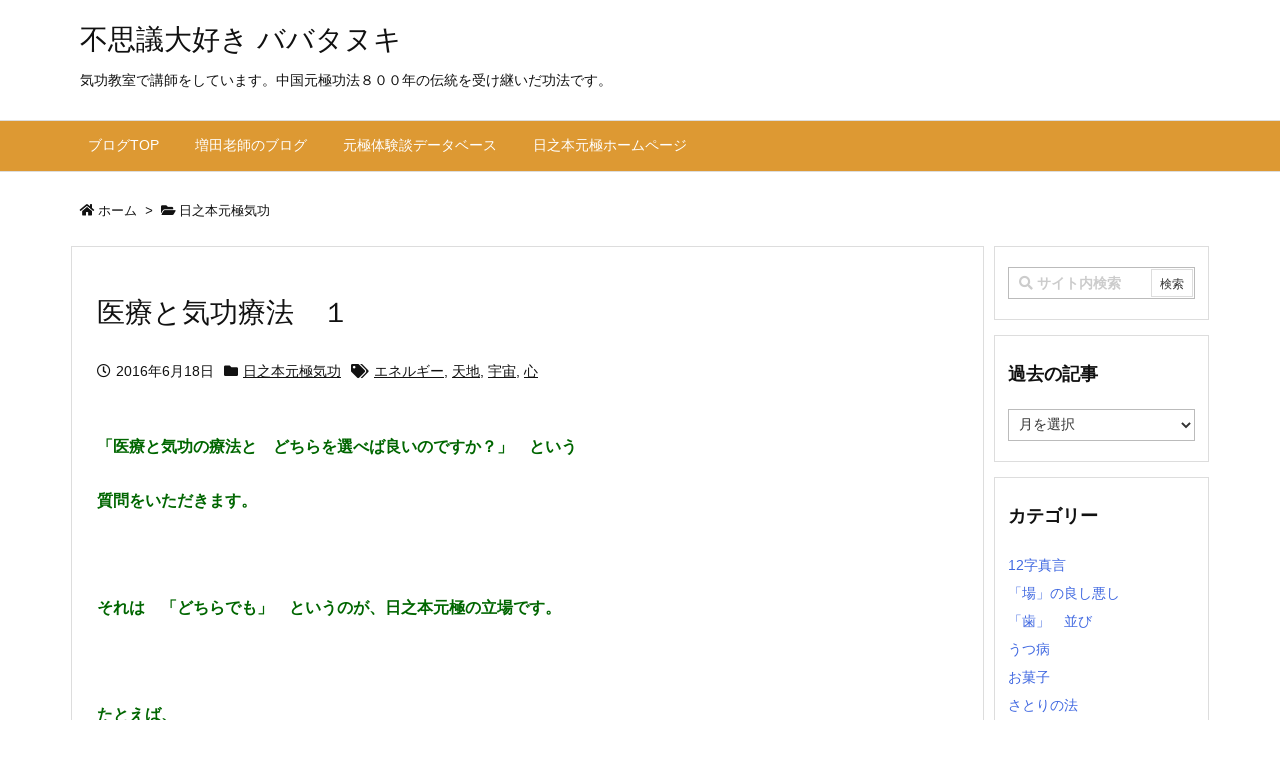

--- FILE ---
content_type: text/html; charset=UTF-8
request_url: https://blog.hinomoto-genkyoku.net/%E5%8C%BB%E7%99%82%E3%81%A8%E6%B0%97%E5%8A%9F%E7%99%82%E6%B3%95%E3%80%80%EF%BC%91/
body_size: 64470
content:
<!DOCTYPE html>
<html lang="ja" itemscope itemtype="https://schema.org/WebPage">
<head prefix="og: http://ogp.me/ns# article: http://ogp.me/ns/article# fb: http://ogp.me/ns/fb#">
<meta charset="UTF-8" />
<meta http-equiv="X-UA-Compatible" content="IE=edge" />
<meta name="viewport" content="width=device-width, initial-scale=1, user-scalable=yes" />
<meta name="robots" content="noindex,follow" />
<title>医療と気功療法　１ | 不思議大好き ババタヌキ</title>
<meta name='robots' content='max-image-preview:large' />
<link rel='dns-prefetch' href='//ajax.googleapis.com' />
<link rel="alternate" title="oEmbed (JSON)" type="application/json+oembed" href="https://blog.hinomoto-genkyoku.net/wp-json/oembed/1.0/embed?url=https%3A%2F%2Fblog.hinomoto-genkyoku.net%2F%25e5%258c%25bb%25e7%2599%2582%25e3%2581%25a8%25e6%25b0%2597%25e5%258a%259f%25e7%2599%2582%25e6%25b3%2595%25e3%2580%2580%25ef%25bc%2591%2F" />
<link rel="alternate" title="oEmbed (XML)" type="text/xml+oembed" href="https://blog.hinomoto-genkyoku.net/wp-json/oembed/1.0/embed?url=https%3A%2F%2Fblog.hinomoto-genkyoku.net%2F%25e5%258c%25bb%25e7%2599%2582%25e3%2581%25a8%25e6%25b0%2597%25e5%258a%259f%25e7%2599%2582%25e6%25b3%2595%25e3%2580%2580%25ef%25bc%2591%2F&#038;format=xml" />
<link rel='dns-prefetch' href='//use.fontawesome.com' />
<link rel="canonical" href="https://blog.hinomoto-genkyoku.net/%e5%8c%bb%e7%99%82%e3%81%a8%e6%b0%97%e5%8a%9f%e7%99%82%e6%b3%95%e3%80%80%ef%bc%91/" />
<link rel='shortlink' href='https://blog.hinomoto-genkyoku.net/?p=12172095601' />
<link rel="pingback" href="https://blog.hinomoto-genkyoku.net/xmlrpc.php" />
<link rel="author" href="https://blog.hinomoto-genkyoku.net/author/" />
<link rel="manifest" href="https://blog.hinomoto-genkyoku.net/luxe-manifest.json" />
<link rel="alternate" type="application/rss+xml" title="不思議大好き ババタヌキ RSS Feed" href="https://blog.hinomoto-genkyoku.net/feed/" />
<link rel="alternate" type="application/atom+xml" title="不思議大好き ババタヌキ Atom Feed" href="https://blog.hinomoto-genkyoku.net/feed/atom/" />
<link rel="preload" as="font" type="font/woff" href="//blog.hinomoto-genkyoku.net/wp-content/themes/luxech/fonts/icomoon/fonts/icomoon.woff" crossorigin />
<link rel="icon" href="https://blog.hinomoto-genkyoku.net/wp-content/themes/luxech/images/favicon.ico" />
<link rel="apple-touch-icon-precomposed" href="https://blog.hinomoto-genkyoku.net/wp-content/themes/luxech/images/apple-touch-icon-precomposed.png" />
<meta name="description" content="「医療と気功の療法と　どちらを選べば良いのですか？」　という質問をいただきます。それは　「どちらでも」　というのが、日之本元極の立場です。たとえば、病院で検査を定期的に受けて　経過観察をしながら日之本..." />
<meta name="theme-color" content="#4285f4">
<meta name="format-detection" content="telephone=no">
<meta property="og:type" content="article" />
<meta property="og:url" content="https://blog.hinomoto-genkyoku.net/%e5%8c%bb%e7%99%82%e3%81%a8%e6%b0%97%e5%8a%9f%e7%99%82%e6%b3%95%e3%80%80%ef%bc%91/" />
<meta property="og:title" content="医療と気功療法　１ | 不思議大好き ババタヌキ" />
<meta property="og:description" content="「医療と気功の療法と　どちらを選べば良いのですか？」　という質問をいただきます。それは　「どちらでも」　というのが、日之本元極の立場です。たとえば、病院で検査を定期的に受けて　経過..." />
<meta property="og:image" content="https://blog.hinomoto-genkyoku.net/wp-content/uploads/images/t02200294_0480064113675410141.jpg" />
<meta property="og:image:width" content="220" />
<meta property="og:image:height" content="294" />
<meta property="og:site_name" content="不思議大好き ババタヌキ" />
<meta property="og:locale" content="ja_JP" />
<meta property="article:section" content="日之本元極気功" />
<meta property="article:published_time" content="2016-06-18T15:21:30Z" />
<meta property="article:modified_time" content="2016-06-18T15:21:30Z" />
<meta name="twitter:card" content="summary_large_image" />
<meta name="twitter:domain" content="blog.hinomoto-genkyoku.net" />
<style id='wp-img-auto-sizes-contain-inline-css'>
img:is([sizes=auto i],[sizes^="auto," i]){contain-intrinsic-size:3000px 1500px}
/*# sourceURL=wp-img-auto-sizes-contain-inline-css */</style>
<noscript><link rel="stylesheet" id="nav-css" href="//blog.hinomoto-genkyoku.net/wp-content/themes/luxeritas/styles/nav.min.css?v=1588232969" media="all" /></noscript>
<noscript><link rel="stylesheet" id="async-css" href="//blog.hinomoto-genkyoku.net/wp-content/themes/luxeritas/style.async.min.css?v=1588306863" media="all" /></noscript>
<style id='wp-block-library-inline-css'>
:root{--wp-block-synced-color:#7a00df;--wp-block-synced-color--rgb:122,0,223;--wp-bound-block-color:var(--wp-block-synced-color);--wp-editor-canvas-background:#ddd;--wp-admin-theme-color:#007cba;--wp-admin-theme-color--rgb:0,124,186;--wp-admin-theme-color-darker-10:#006ba1;--wp-admin-theme-color-darker-10--rgb:0,107,160.5;--wp-admin-theme-color-darker-20:#005a87;--wp-admin-theme-color-darker-20--rgb:0,90,135;--wp-admin-border-width-focus:2px}@media (min-resolution:192dpi){:root{--wp-admin-border-width-focus:1.5px}}.wp-element-button{cursor:pointer}:root .has-very-light-gray-background-color{background-color:#eee}:root .has-very-dark-gray-background-color{background-color:#313131}:root .has-very-light-gray-color{color:#eee}:root .has-very-dark-gray-color{color:#313131}:root .has-vivid-green-cyan-to-vivid-cyan-blue-gradient-background{background:linear-gradient(135deg,#00d084,#0693e3)}:root .has-purple-crush-gradient-background{background:linear-gradient(135deg,#34e2e4,#4721fb 50%,#ab1dfe)}:root .has-hazy-dawn-gradient-background{background:linear-gradient(135deg,#faaca8,#dad0ec)}:root .has-subdued-olive-gradient-background{background:linear-gradient(135deg,#fafae1,#67a671)}:root .has-atomic-cream-gradient-background{background:linear-gradient(135deg,#fdd79a,#004a59)}:root .has-nightshade-gradient-background{background:linear-gradient(135deg,#330968,#31cdcf)}:root .has-midnight-gradient-background{background:linear-gradient(135deg,#020381,#2874fc)}:root{--wp--preset--font-size--normal:16px;--wp--preset--font-size--huge:42px}.has-regular-font-size{font-size:1em}.has-larger-font-size{font-size:2.625em}.has-normal-font-size{font-size:var(--wp--preset--font-size--normal)}.has-huge-font-size{font-size:var(--wp--preset--font-size--huge)}.has-text-align-center{text-align:center}.has-text-align-left{text-align:left}.has-text-align-right{text-align:right}.has-fit-text{white-space:nowrap!important}#end-resizable-editor-section{display:none}.aligncenter{clear:both}.items-justified-left{justify-content:flex-start}.items-justified-center{justify-content:center}.items-justified-right{justify-content:flex-end}.items-justified-space-between{justify-content:space-between}.screen-reader-text{border:0;clip-path:inset(50%);height:1px;margin:-1px;overflow:hidden;padding:0;position:absolute;width:1px;word-wrap:normal!important}.screen-reader-text:focus{background-color:#ddd;clip-path:none;color:#444;display:block;font-size:1em;height:auto;left:5px;line-height:normal;padding:15px 23px 14px;text-decoration:none;top:5px;width:auto;z-index:100000}html :where(.has-border-color){border-style:solid}html :where([style*=border-top-color]){border-top-style:solid}html :where([style*=border-right-color]){border-right-style:solid}html :where([style*=border-bottom-color]){border-bottom-style:solid}html :where([style*=border-left-color]){border-left-style:solid}html :where([style*=border-width]){border-style:solid}html :where([style*=border-top-width]){border-top-style:solid}html :where([style*=border-right-width]){border-right-style:solid}html :where([style*=border-bottom-width]){border-bottom-style:solid}html :where([style*=border-left-width]){border-left-style:solid}html :where(img[class*=wp-image-]){height:auto;max-width:100%}:where(figure){margin:0 0 1em}html :where(.is-position-sticky){--wp-admin--admin-bar--position-offset:var(--wp-admin--admin-bar--height,0px)}@media screen and (max-width:600px){html :where(.is-position-sticky){--wp-admin--admin-bar--position-offset:0px}}

/*# sourceURL=wp-block-library-inline-css */</style><style id='global-styles-inline-css' type='text/css'>
:root{--wp--preset--aspect-ratio--square: 1;--wp--preset--aspect-ratio--4-3: 4/3;--wp--preset--aspect-ratio--3-4: 3/4;--wp--preset--aspect-ratio--3-2: 3/2;--wp--preset--aspect-ratio--2-3: 2/3;--wp--preset--aspect-ratio--16-9: 16/9;--wp--preset--aspect-ratio--9-16: 9/16;--wp--preset--color--black: #000000;--wp--preset--color--cyan-bluish-gray: #abb8c3;--wp--preset--color--white: #ffffff;--wp--preset--color--pale-pink: #f78da7;--wp--preset--color--vivid-red: #cf2e2e;--wp--preset--color--luminous-vivid-orange: #ff6900;--wp--preset--color--luminous-vivid-amber: #fcb900;--wp--preset--color--light-green-cyan: #7bdcb5;--wp--preset--color--vivid-green-cyan: #00d084;--wp--preset--color--pale-cyan-blue: #8ed1fc;--wp--preset--color--vivid-cyan-blue: #0693e3;--wp--preset--color--vivid-purple: #9b51e0;--wp--preset--gradient--vivid-cyan-blue-to-vivid-purple: linear-gradient(135deg,rgb(6,147,227) 0%,rgb(155,81,224) 100%);--wp--preset--gradient--light-green-cyan-to-vivid-green-cyan: linear-gradient(135deg,rgb(122,220,180) 0%,rgb(0,208,130) 100%);--wp--preset--gradient--luminous-vivid-amber-to-luminous-vivid-orange: linear-gradient(135deg,rgb(252,185,0) 0%,rgb(255,105,0) 100%);--wp--preset--gradient--luminous-vivid-orange-to-vivid-red: linear-gradient(135deg,rgb(255,105,0) 0%,rgb(207,46,46) 100%);--wp--preset--gradient--very-light-gray-to-cyan-bluish-gray: linear-gradient(135deg,rgb(238,238,238) 0%,rgb(169,184,195) 100%);--wp--preset--gradient--cool-to-warm-spectrum: linear-gradient(135deg,rgb(74,234,220) 0%,rgb(151,120,209) 20%,rgb(207,42,186) 40%,rgb(238,44,130) 60%,rgb(251,105,98) 80%,rgb(254,248,76) 100%);--wp--preset--gradient--blush-light-purple: linear-gradient(135deg,rgb(255,206,236) 0%,rgb(152,150,240) 100%);--wp--preset--gradient--blush-bordeaux: linear-gradient(135deg,rgb(254,205,165) 0%,rgb(254,45,45) 50%,rgb(107,0,62) 100%);--wp--preset--gradient--luminous-dusk: linear-gradient(135deg,rgb(255,203,112) 0%,rgb(199,81,192) 50%,rgb(65,88,208) 100%);--wp--preset--gradient--pale-ocean: linear-gradient(135deg,rgb(255,245,203) 0%,rgb(182,227,212) 50%,rgb(51,167,181) 100%);--wp--preset--gradient--electric-grass: linear-gradient(135deg,rgb(202,248,128) 0%,rgb(113,206,126) 100%);--wp--preset--gradient--midnight: linear-gradient(135deg,rgb(2,3,129) 0%,rgb(40,116,252) 100%);--wp--preset--font-size--small: 13px;--wp--preset--font-size--medium: 20px;--wp--preset--font-size--large: 36px;--wp--preset--font-size--x-large: 42px;--wp--preset--spacing--20: 0.44rem;--wp--preset--spacing--30: 0.67rem;--wp--preset--spacing--40: 1rem;--wp--preset--spacing--50: 1.5rem;--wp--preset--spacing--60: 2.25rem;--wp--preset--spacing--70: 3.38rem;--wp--preset--spacing--80: 5.06rem;--wp--preset--shadow--natural: 6px 6px 9px rgba(0, 0, 0, 0.2);--wp--preset--shadow--deep: 12px 12px 50px rgba(0, 0, 0, 0.4);--wp--preset--shadow--sharp: 6px 6px 0px rgba(0, 0, 0, 0.2);--wp--preset--shadow--outlined: 6px 6px 0px -3px rgb(255, 255, 255), 6px 6px rgb(0, 0, 0);--wp--preset--shadow--crisp: 6px 6px 0px rgb(0, 0, 0);}:where(.is-layout-flex){gap: 0.5em;}:where(.is-layout-grid){gap: 0.5em;}body .is-layout-flex{display: flex;}.is-layout-flex{flex-wrap: wrap;align-items: center;}.is-layout-flex > :is(*, div){margin: 0;}body .is-layout-grid{display: grid;}.is-layout-grid > :is(*, div){margin: 0;}:where(.wp-block-columns.is-layout-flex){gap: 2em;}:where(.wp-block-columns.is-layout-grid){gap: 2em;}:where(.wp-block-post-template.is-layout-flex){gap: 1.25em;}:where(.wp-block-post-template.is-layout-grid){gap: 1.25em;}.has-black-color{color: var(--wp--preset--color--black) !important;}.has-cyan-bluish-gray-color{color: var(--wp--preset--color--cyan-bluish-gray) !important;}.has-white-color{color: var(--wp--preset--color--white) !important;}.has-pale-pink-color{color: var(--wp--preset--color--pale-pink) !important;}.has-vivid-red-color{color: var(--wp--preset--color--vivid-red) !important;}.has-luminous-vivid-orange-color{color: var(--wp--preset--color--luminous-vivid-orange) !important;}.has-luminous-vivid-amber-color{color: var(--wp--preset--color--luminous-vivid-amber) !important;}.has-light-green-cyan-color{color: var(--wp--preset--color--light-green-cyan) !important;}.has-vivid-green-cyan-color{color: var(--wp--preset--color--vivid-green-cyan) !important;}.has-pale-cyan-blue-color{color: var(--wp--preset--color--pale-cyan-blue) !important;}.has-vivid-cyan-blue-color{color: var(--wp--preset--color--vivid-cyan-blue) !important;}.has-vivid-purple-color{color: var(--wp--preset--color--vivid-purple) !important;}.has-black-background-color{background-color: var(--wp--preset--color--black) !important;}.has-cyan-bluish-gray-background-color{background-color: var(--wp--preset--color--cyan-bluish-gray) !important;}.has-white-background-color{background-color: var(--wp--preset--color--white) !important;}.has-pale-pink-background-color{background-color: var(--wp--preset--color--pale-pink) !important;}.has-vivid-red-background-color{background-color: var(--wp--preset--color--vivid-red) !important;}.has-luminous-vivid-orange-background-color{background-color: var(--wp--preset--color--luminous-vivid-orange) !important;}.has-luminous-vivid-amber-background-color{background-color: var(--wp--preset--color--luminous-vivid-amber) !important;}.has-light-green-cyan-background-color{background-color: var(--wp--preset--color--light-green-cyan) !important;}.has-vivid-green-cyan-background-color{background-color: var(--wp--preset--color--vivid-green-cyan) !important;}.has-pale-cyan-blue-background-color{background-color: var(--wp--preset--color--pale-cyan-blue) !important;}.has-vivid-cyan-blue-background-color{background-color: var(--wp--preset--color--vivid-cyan-blue) !important;}.has-vivid-purple-background-color{background-color: var(--wp--preset--color--vivid-purple) !important;}.has-black-border-color{border-color: var(--wp--preset--color--black) !important;}.has-cyan-bluish-gray-border-color{border-color: var(--wp--preset--color--cyan-bluish-gray) !important;}.has-white-border-color{border-color: var(--wp--preset--color--white) !important;}.has-pale-pink-border-color{border-color: var(--wp--preset--color--pale-pink) !important;}.has-vivid-red-border-color{border-color: var(--wp--preset--color--vivid-red) !important;}.has-luminous-vivid-orange-border-color{border-color: var(--wp--preset--color--luminous-vivid-orange) !important;}.has-luminous-vivid-amber-border-color{border-color: var(--wp--preset--color--luminous-vivid-amber) !important;}.has-light-green-cyan-border-color{border-color: var(--wp--preset--color--light-green-cyan) !important;}.has-vivid-green-cyan-border-color{border-color: var(--wp--preset--color--vivid-green-cyan) !important;}.has-pale-cyan-blue-border-color{border-color: var(--wp--preset--color--pale-cyan-blue) !important;}.has-vivid-cyan-blue-border-color{border-color: var(--wp--preset--color--vivid-cyan-blue) !important;}.has-vivid-purple-border-color{border-color: var(--wp--preset--color--vivid-purple) !important;}.has-vivid-cyan-blue-to-vivid-purple-gradient-background{background: var(--wp--preset--gradient--vivid-cyan-blue-to-vivid-purple) !important;}.has-light-green-cyan-to-vivid-green-cyan-gradient-background{background: var(--wp--preset--gradient--light-green-cyan-to-vivid-green-cyan) !important;}.has-luminous-vivid-amber-to-luminous-vivid-orange-gradient-background{background: var(--wp--preset--gradient--luminous-vivid-amber-to-luminous-vivid-orange) !important;}.has-luminous-vivid-orange-to-vivid-red-gradient-background{background: var(--wp--preset--gradient--luminous-vivid-orange-to-vivid-red) !important;}.has-very-light-gray-to-cyan-bluish-gray-gradient-background{background: var(--wp--preset--gradient--very-light-gray-to-cyan-bluish-gray) !important;}.has-cool-to-warm-spectrum-gradient-background{background: var(--wp--preset--gradient--cool-to-warm-spectrum) !important;}.has-blush-light-purple-gradient-background{background: var(--wp--preset--gradient--blush-light-purple) !important;}.has-blush-bordeaux-gradient-background{background: var(--wp--preset--gradient--blush-bordeaux) !important;}.has-luminous-dusk-gradient-background{background: var(--wp--preset--gradient--luminous-dusk) !important;}.has-pale-ocean-gradient-background{background: var(--wp--preset--gradient--pale-ocean) !important;}.has-electric-grass-gradient-background{background: var(--wp--preset--gradient--electric-grass) !important;}.has-midnight-gradient-background{background: var(--wp--preset--gradient--midnight) !important;}.has-small-font-size{font-size: var(--wp--preset--font-size--small) !important;}.has-medium-font-size{font-size: var(--wp--preset--font-size--medium) !important;}.has-large-font-size{font-size: var(--wp--preset--font-size--large) !important;}.has-x-large-font-size{font-size: var(--wp--preset--font-size--x-large) !important;}
/*# sourceURL=global-styles-inline-css */
</style>

<style id='classic-theme-styles-inline-css'>
/*! This file is auto-generated */
.wp-block-button__link{color:#fff;background-color:#32373c;border-radius:9999px;box-shadow:none;text-decoration:none;padding:calc(.667em + 2px) calc(1.333em + 2px);font-size:1.125em}.wp-block-file__button{background:#32373c;color:#fff;text-decoration:none}
/*# sourceURL=/wp-includes/css/classic-themes.min.css */</style>
<style id='luxech-inline-css'>
/*! Luxeritas WordPress Theme 3.5.7 - free/libre wordpress platform
 * @copyright Copyright (C) 2015 Thought is free. */*,*:before,*:after{box-sizing:border-box}@-ms-viewport{width:device-width}a:not([href]):not([tabindex]){color:inherit;text-decoration:none}a:not([href]):not([tabindex]):hover,a:not([href]):not([tabindex]):focus{color:inherit;text-decoration:none}a:not([href]):not([tabindex]):focus{outline:0}h1{font-size:2em;margin:.67em 0}small{font-size:80%}img{border-style:none;vertical-align:middle}hr{box-sizing:content-box;height:0;overflow:visible;margin-top:1rem;margin-bottom:1rem;border:0}pre{margin-top:0;margin-bottom:1rem;overflow:auto;-ms-overflow-style:scrollbar}code,pre{font-family:monospace,monospace;font-size:1em}ul ul,ol ul,ul ol,ol ol{margin-bottom:0}p{margin-top:0;margin-bottom:1rem}button{border-radius:0}button:focus{outline:1px dotted;outline:5px auto -webkit-focus-ring-color}input,button,select,optgroup,textarea{margin:0;font-family:inherit;font-size:inherit;line-height:inherit}button,input{overflow:visible}button,select{text-transform:none}button,html [type=button],[type=reset],[type=submit]{-webkit-appearance:button}button::-moz-focus-inner,[type=button]::-moz-focus-inner,[type=reset]::-moz-focus-inner,[type=submit]::-moz-focus-inner{padding:0;border-style:none}input[type=radio],input[type=checkbox]{box-sizing:border-box;padding:0}[type=number]::-webkit-inner-spin-button,[type=number]::-webkit-outer-spin-button{height:auto}[type=search]{outline-offset:-2px;-webkit-appearance:none}[type=search]::-webkit-search-cancel-button,[type=search]::-webkit-search-decoration{-webkit-appearance:none}textarea{overflow:auto;resize:vertical}label{display:inline-block;margin-bottom:.5rem}h1,h2,h3,h4,h5,h6{margin-top:0;margin-bottom:.5rem;font-family:inherit;font-weight:500;line-height:1.2;color:inherit}.container{width:100%;margin-right:auto;margin-left:auto}@media (min-width:768px){.container{max-width:720px}}@media (min-width:992px){.container{max-width:960px}}@media (min-width:1200px){.container{max-width:1140px}}.col-4,.col-6,.col-12{float:left;position:relative;width:100%;min-height:1px;padding-right:15px;padding-left:15px}.col-12{-webkit-box-flex:0;-ms-flex:0 0 100%;flex:0 0 100%;max-width:100%}.col-6{-webkit-box-flex:0;-ms-flex:0 0 50%;flex:0 0 50%;max-width:50%}.col-4{-webkit-box-flex:0;-ms-flex:0 0 33.333333%;flex:0 0 33.333333%;max-width:33.333333%}.clearfix:after{display:block;clear:both;content:""}.pagination{display:-webkit-box;display:-ms-flexbox;display:flex;padding-left:0;list-style:none;border-radius:.25rem}table{border-collapse:collapse}caption{padding-top:.75rem;padding-bottom:.75rem;color:#6c757d;text-align:left;caption-side:bottom}th{text-align:left}.fa,.fas,.far,.fal,.fab{-moz-osx-font-smoothing:grayscale;-webkit-font-smoothing:antialiased;display:inline-block;font-style:normal;font-variant:normal;text-rendering:auto;line-height:1}.fa-fw{text-align:center;width:1.25em}.fa-pull-left{float:left}.fa-pull-right{float:right}.fa.fa-pull-left,.fas.fa-pull-left,.far.fa-pull-left,.fal.fa-pull-left,.fab.fa-pull-left{margin-right:.3em}.fa.fa-pull-right,.fas.fa-pull-right,.far.fa-pull-right,.fal.fa-pull-right,.fab.fa-pull-right{margin-left:.3em}.fa-spin{-webkit-animation:fa-spin 2s infinite linear;animation:fa-spin 2s infinite linear}@-webkit-keyframes fa-spin{0%{-webkit-transform:rotate(0deg);transform:rotate(0deg)}100%{-webkit-transform:rotate(360deg);transform:rotate(360deg)}}@keyframes fa-spin{0%{-webkit-transform:rotate(0deg);transform:rotate(0deg)}100%{-webkit-transform:rotate(360deg);transform:rotate(360deg)}}.fa-rotate-180{-ms-filter:'progid:DXImageTransform.Microsoft.BasicImage(rotation=2)';-webkit-transform:rotate(180deg);transform:rotate(180deg)}.fa-angle-double-left:before{content:'\f100'}.fa-angle-double-right:before{content:'\f101'}.fa-angle-double-up:before{content:'\f102'}.fa-arrow-circle-up:before{content:'\f0aa'}.fa-arrow-left:before{content:'\f060'}.fa-arrow-right:before{content:'\f061'}.fa-arrow-up:before{content:'\f062'}.fa-bars:before{content:'\f0c9'}.fa-calendar-alt:before{content:'\f073'}.fa-caret-right:before{content:'\f0da'}.fa-caret-square-up:before{content:'\f151'}.fa-caret-up:before{content:'\f0d8'}.fa-chevron-circle-up:before{content:'\f139'}.fa-chevron-up:before{content:'\f077'}.fa-clock:before{content:'\f017'}.fa-comment:before{content:'\f075'}.fa-comments:before{content:'\f086'}.fa-exchange-alt:before{content:'\f362'}.fa-exclamation-triangle:before{content:'\f071'}.fa-external-link-square-alt:before{content:'\f360'}.fa-facebook-f:before{content:'\f39e'}.fa-file:before{content:'\f15b'}.fa-file-alt:before{content:'\f15c'}.fa-folder:before{content:'\f07b'}.fa-folder-open:before{content:'\f07c'}.fa-get-pocket:before{content:'\f265'}.fa-google-plus-g:before{content:'\f0d5'}.fa-home:before{content:'\f015'}.fa-id-card:before{content:'\f2c2'}.fa-instagram:before{content:'\f16d'}.fa-linkedin-in:before{content:'\f0e1'}.fa-list:before{content:'\f03a'}.fa-minus-square:before{content:'\f146'}.fa-pencil-alt:before{content:'\f303'}.fa-pinterest-p:before{content:'\f231'}.fa-plus-square:before{content:'\f0fe'}.fa-redo-alt:before{content:'\f2f9'}.fa-reply-all:before{content:'\f122'}.fa-rss:before{content:'\f09e'}.fa-search:before{content:'\f002'}.fa-smile:before{content:'\f118'}.fa-spinner:before{content:'\f110'}.fa-sync-alt:before{content:'\f2f1'}.fa-tag:before{content:'\f02b'}.fa-tags:before{content:'\f02c'}.fa-th-list:before{content:'\f00b'}.fa-times:before{content:'\f00d'}.fa-twitter:before{content:'\f099'}.fa-youtube:before{content:'\f167'}@font-face{font-family:'Font Awesome 5 Brands';font-style:normal;font-weight:400;font-display:swap;src:url('//use.fontawesome.com/releases/v5.5.0/webfonts/fa-brands-400.eot');src:url('//use.fontawesome.com/releases/v5.5.0/webfonts/fa-brands-400.eot') format('embedded-opentype'),url('//use.fontawesome.com/releases/v5.5.0/webfonts/fa-brands-400.woff2') format('woff2'),url('//use.fontawesome.com/releases/v5.5.0/webfonts/fa-brands-400.woff') format('woff'),url('//use.fontawesome.com/releases/v5.5.0/webfonts/fa-brands-400.ttf') format('truetype'),url('//use.fontawesome.com/releases/v5.5.0/webfonts/fa-brands-400.svg#fontawesome') format('svg')}.fab{font-family:'Font Awesome 5 Brands'}@font-face{font-family:'Font Awesome 5 Free';font-style:normal;font-weight:400;font-display:swap;src:url('//use.fontawesome.com/releases/v5.5.0/webfonts/fa-regular-400.eot');src:url('//use.fontawesome.com/releases/v5.5.0/webfonts/fa-regular-400.eot') format('embedded-opentype'),url('//use.fontawesome.com/releases/v5.5.0/webfonts/fa-regular-400.woff2') format('woff2'),url('//use.fontawesome.com/releases/v5.5.0/webfonts/fa-regular-400.woff') format('woff'),url('//use.fontawesome.com/releases/v5.5.0/webfonts/fa-regular-400.ttf') format('truetype'),url('//use.fontawesome.com/releases/v5.5.0/webfonts/fa-regular-400.svg#fontawesome') format('svg')}.far{font-family:'Font Awesome 5 Free';font-weight:400}@font-face{font-family:'Font Awesome 5 Free';font-style:normal;font-weight:900;font-display:swap;src:url('//use.fontawesome.com/releases/v5.5.0/webfonts/fa-solid-900.eot');src:url('//use.fontawesome.com/releases/v5.5.0/webfonts/fa-solid-900.eot') format('embedded-opentype'),url('//use.fontawesome.com/releases/v5.5.0/webfonts/fa-solid-900.woff2') format('woff2'),url('//use.fontawesome.com/releases/v5.5.0/webfonts/fa-solid-900.woff') format('woff'),url('//use.fontawesome.com/releases/v5.5.0/webfonts/fa-solid-900.ttf') format('truetype'),url('//use.fontawesome.com/releases/v5.5.0/webfonts/fa-solid-900.svg#fontawesome') format('svg')}.fa,.fas{font-family:'Font Awesome 5 Free';font-weight:900}@font-face{font-family:'icomoon';src:url('/wp-content/themes/luxech/fonts/icomoon/fonts/icomoon.eot');src:url('/wp-content/themes/luxech/fonts/icomoon/fonts/icomoon.eot') format('embedded-opentype'),url('/wp-content/themes/luxech/fonts/icomoon/fonts/icomoon.woff') format('woff'),url('/wp-content/themes/luxech/fonts/icomoon/fonts/icomoon.ttf') format('truetype'),url('/wp-content/themes/luxech/fonts/icomoon/fonts/icomoon.svg') format('svg');font-weight:400;font-style:normal;font-display:swap}[class^=ico-],[class*=" ico-"]{font-family:'icomoon' !important;speak:none;font-style:normal;font-weight:400;font-variant:normal;text-transform:none;line-height:1;-webkit-font-smoothing:antialiased;-moz-osx-font-smoothing:grayscale}.ico-feedly:before{content:"\e600"}.ico-feedly-o:before{content:"\e601"}.ico-feedly-square:before{content:"\e602"}.ico-line:before{content:"\e700"}.ico-line-square:before{content:"\e701"}*{margin:0;padding:0}a:hover,.term img,a:hover,.term img:hover{transition:opacity .3s,transform .5s}a:hover img{opacity:.8}hr{border-top:1px dotted #999}img,video,object,canvas,svg{max-width:100%;height:auto;box-sizing:content-box}.no-js img.lazy{display:none!important}pre,ul,ol{margin:0 0 1.6em}pre{margin-bottom:30px}blockquote,.wp-block-quote{display:block;position:relative;overflow:hidden;margin:1.6em 5px;padding:25px;font-size:14px;font-size:1.4rem;background:#fdfdfd;border:0;border-radius:6px;box-shadow:0 5px 5px 0 rgba(18,63,82,.035),0 0 0 1px rgba(176,181,193,.2)}blockquote:after{content:"\275b\275b";display:block;position:absolute;font-family:Arial,sans-serif;font-size:200px;line-height:1em;left:-25px;top:-15px;opacity:.04}blockquote cite,.wp-block-quote cite{display:block;text-align:right;font-family:serif;font-size:.9em;font-style:oblique}.wp-block-quote:not(.is-large):not(.is-style-large){border:0}blockquote ol:first-child,blockquote p:first-child,blockquote ul:first-child{margin-top:5px}blockquote ol:last-child,blockquote p:last-child,blockquote ul:last-child{margin-bottom:5px}[type=submit],[type=text],[type=email],.reply a{display:inline;line-height:1;vertical-align:middle;padding:12px 12px 11px;max-width:100%}.reply a,[type=submit],div[class$=-w] ul[class*=sns] li a,.widget_categories select,.widget_archive select{color:#333;font-weight:400;background:#fff;border:1px solid #ddd}div[class$=-w] ul[class*=sns] li a{color:#666;background:#fbfbfb;border:1px solid #ccc}option,textarea,[type=text],[type=email],[type=search]{color:inherit;background:#fff;border:1px solid #ddd}[type=search]{-webkit-appearance:none;outline-offset:-2px;line-height:1;border-radius:0}[type=search]::-webkit-search-cancel-button,[type=search]::-webkit-search-decoration{display:none}textarea{padding:8px;max-width:100%}.cboth{clear:both}.bold{font-weight:700}.wp-caption{margin-bottom:1.6em;max-width:100%}.wp-caption img[class*=wp-image-]{display:block;margin:0}.post .wp-caption-text,.post .wp-caption-dd{font-size:12px;font-size:1.2rem;line-height:1.5;margin:0;padding:.5em 0}.sticky .posted-on{display:none}.bypostauthor>article .fn:after{content:"";position:relative}.screen-reader-text{clip:rect(1px,1px,1px,1px);height:1px;overflow:hidden;position:absolute !important;width:1px}strong{font-weight:700}em{font-style:italic}.alignleft{display:inline;float:left}.alignright{display:inline;float:right}.aligncenter{display:block;margin-right:auto;margin-left:auto}blockquote.alignleft,.wp-caption.alignleft,img.alignleft{margin:.4em 1.6em 1.6em 0}blockquote.alignright,.wp-caption.alignright,img.alignright{margin:.4em 0 1.6em 1.6em}blockquote.aligncenter,.wp-caption.aligncenter,img.aligncenter{clear:both;margin-top:.4em;margin-bottom:1.6em}.wp-caption.alignleft,.wp-caption.alignright,.wp-caption.aligncenter{margin-bottom:1.2em}img[class*=wp-image-],img[class*=attachment-]{max-width:100%;height:auto}.gallery-item{display:inline-block;text-align:left;vertical-align:top;margin:0 0 1.5em;padding:0 1em 0 0;width:50%}.gallery-columns-1 .gallery-item{width:100%}.gallery-columns-2 .gallery-item{max-width:50%}@media screen and (min-width:30em){.gallery-item{max-width:25%}.gallery-columns-1 .gallery-item{max-width:100%}.gallery-columns-2 .gallery-item{max-width:50%}.gallery-columns-3 .gallery-item{max-width:33.33%}.gallery-columns-4 .gallery-item{max-width:25%}}.gallery-caption{display:block;font-size:12px;font-size:1.2rem;line-height:1.5;padding:.5em 0}.wp-block-image{margin:0 0 1.6em}#head-in{padding-top:28px;background:#fff}.band{position:absolute;top:0;left:0;right:0}div[id*=head-band]{margin:auto;height:28px;line-height:28px;overflow:hidden;background:#fff;border-bottom:1px solid #ddd}.band-menu{position:relative;margin:auto}.band-menu ul{font-size:1px;margin:0 -5px 0 0;position:absolute;right:10px;list-style:none}.band-menu li{display:inline-block;vertical-align:middle;font-size:12px;font-size:1.2rem;margin:0 3px;line-height:1}.band-menu li a{color:#111;text-decoration:none}.band-menu li a:hover{color:#09f}.band-menu .menu-item a:before{display:inline;margin:5px;line-height:1;font-family:'Font Awesome 5 Free';content:"\f0da";font-weight:900}div[id*=head-band] .snsf{display:block;min-width:28px;height:20px;margin:-2px -6px 0 0;text-align:center}div[id*=head-band] .snsf a{display:block;height:100%;width:100%;text-decoration:none;letter-spacing:0;font-family:Verdana,Arial,Helvetica,Roboto;padding:4px;border-radius:2px}#sitename{display:inline-block;max-width:100%;margin:0 0 12px;font-size:28px;font-size:2.8rem;line-height:1.4}#sitename a{color:inherit;text-decoration:none}.desc{line-height:1.4}.info{padding:20px 10px;overflow:hidden}.logo,.logo-up{margin:15px auto -10px auto;text-align:center}.logo-up{margin:15px auto 0 auto}#header .head-cover{margin:auto}#header #gnavi,#foot-in{margin:auto}#nav{margin:0;padding:0;border-top:1px solid #ddd;border-bottom:1px solid #ddd;position:relative;z-index:20}#nav,#gnavi ul,#gnavi li a,.mobile-nav{color:#111;background:#fff}#gnavi .mobile-nav{display:none}#gnavi .nav-menu{display:block}#gnavi ul{margin:0;text-indent:0;white-space:nowrap}#gnavi li,#gnavi li a{display:block;text-decoration:none;text-align:center}#gnavi li{float:left;position:relative;list-style-type:none}#gnavi li:hover>a,#gnavi li:hover>a>span,div.mobile-nav:hover,ul.mobile-nav li:hover{color:#fff;background:#09f}#gnavi li ul{display:none}#gnavi .current-menu-item>a,#gnavi .current-menu-ancestor>a,#gnavi .current_page_item>a,#gnavi .current_page_ancestor>a{background:none repeat scroll 0 0 #000;color:#fff}@media (min-width:992px){#gnavi ul{display:-webkit-box;display:-ms-flexbox;display:flex;-ms-flex-wrap:wrap;flex-wrap:wrap}#gnavi li{-webkit-box-flex:0 0 auto;-ms-flex:0 0 auto;flex:0 0 auto;min-width:1px;background:#09f}#gnavi div>ul>li{background:0 0}#gnavi li span{display:block}#gnavi div>ul>li>a>span{transition:.4s;border-bottom:0;padding:16px 18px}#gnavi li>ul{display:none;margin:0;padding:1px 0 0;border-right:1px solid #ddd;border-left:1px solid #ddd;background:0 0;position:absolute;top:100%;z-index:1}#gnavi li li{width:100%;min-width:160px}#gnavi li li span{border-bottom:1px solid #ddd;font-size:13px;font-size:1.3rem;padding:10px 15px;width:100%;text-align:left}#gnavi li li ul{padding:0;border-top:1px solid #ddd;overflow:hidden;top:-1px;left:100%}#gnavi ul ul>li[class*=children]>a>span:after{font-family:'Font Awesome 5 Free';content:"\f0da";font-weight:900;position:absolute;right:6px}}@media (max-width:991px){#gnavi ul.mobile-nav{display:table;table-layout:fixed;width:100%;margin:0;border:0}#gnavi div.mobile-nav{display:block;padding:8px 20px;cursor:pointer}#gnavi .mobile-nav li{display:table-cell;text-align:center;padding:8px 10px;border:0;float:none}#gnavi .mobile-nav li i{font-size:18px;font-size:1.8rem;font-style:normal}#gnavi ul{display:none;border:0;border-bottom:solid 1px #ddd}#gnavi li{display:block;float:none;width:100%;padding-left:0;text-align:left;line-height:1.2;border-top:1px solid #ddd;list-style:disc inside}#gnavi li:hover>a>span{background:0 0}#gnavi p{font-size:12px;font-size:1.2rem;line-height:1;margin:6px 0 0}}#primary{border:1px solid transparent}#section,.grid{margin:0 10px 20px 0}.grid{padding:45px 68px;background:#fff;border:1px solid #ddd}#breadcrumb{margin:20px 0 15px;padding:10px}#breadcrumb,#breadcrumb a{color:#111;text-decoration:none}#breadcrumb a:hover{text-decoration:underline}#breadcrumb h1,#breadcrumb li{display:inline;list-style-type:none;font-size:13px;font-size:1.3rem}#breadcrumb i{margin-right:3px}#breadcrumb i.arrow{margin:0 8px}.term{margin-right:10px}.term img{float:left;max-width:40%;height:auto;margin-bottom:15px;background:inherit;border:1px solid #ddd;border-radius:4px;box-shadow:0 0 2px 1px rgba(255,255,255,1) inset}.term img:hover{border-color:#06c}#related .term img{padding:1px;width:100px;height:100px}.read-more-link,.read-more-link i{text-decoration:underline}#list .toc{margin:0 0 25px}#list .excerpt{margin:0 0 12px;line-height:1.8}.exsp{display:inline}#list .read-more{clear:both;line-height:1;margin:35px 0 30px;text-align:right}#list .read-more{margin:0}@media (max-width:575px){.read-more-link{color:inherit;background:#fafafa;border:1px solid #aaa}.read-more-link:hover{color:#dc143c;background:#f0f0f0;text-decoration:none}}.meta,.post .meta{margin:0;font-size:14px;font-size:1.4rem;color:#111;margin-bottom:35px;line-height:1.6;vertical-align:middle;padding:16px 0}.meta a{color:#111;text-decoration:underline}.meta i{margin:0 5px 0 10px}.meta i:first-child{margin-left:0}.meta-box{margin:30px 10px}.toc .meta-u,.post .meta-u{line-height:1.4;background:0 0;border:0;margin:0 0 10px;padding:0}.post .meta-u{overflow:hidden;text-align:right}#paging{margin:auto;text-align:center}#paging ul{padding:0}#paging i{font-weight:700}#paging .not-allow i{font-weight:400;opacity:.3}.pagination{display:-webkit-box;display:-ms-flexbox;display:flex;-webkit-box-pack:center;-ms-flex-pack:center;justify-content:center;margin:0}.pagination li{-webkit-box-flex:1 1 42px;-ms-flex:1 1 42px;flex:1 1 42px;max-width:42px;min-width:27px;float:left}.pagination>li>a,.pagination>li>span{display:inline-block;width:100%;padding:6px 0;color:inherit;background:#fff;border:1px solid #ddd;border-right:0}.pagination>li:last-child>a,.pagination>li:last-child>span,.pagination>.not-allow:first-child>span:hover{border-right:1px solid #ddd}.pagination>.active>span,.pagination>li>a:hover{color:#fff;background:#dc143c}.pagination>.active>span:hover,.pagination>.not-allow>span:hover{cursor:text}.post #paging{margin:20px 0 40px}.post{font-size:16px;font-size:1.6rem;padding-bottom:10px;line-height:1.8}.post p{margin:0 0 1.6em}.post a{text-decoration:underline}.post h2,.post h3,.post h4,.post h5,.post h6{line-height:1.4;margin-top:35px;margin-bottom:30px}.post h1:first-child{margin-top:0}.post h2:first-child,.post h3:first-child{margin-top:30px}.post h2{border-left:8px solid #999;font-size:24px;font-size:2.4rem;padding:8px 20px}.post h3{font-size:22px;font-size:2.2rem;padding:2px 15px;margin-left:5px;border-left:2px #999 solid}.post h4{font-size:18px;font-size:1.8rem;padding:0 12px;border:0;border-left:solid 12px #999}.post table{margin-bottom:30px}.post td,.post th{padding:8px 10px;border:1px solid #ddd}.post th{text-align:center;background:#f5f5f5}.post ul,.post ol{padding:0 0 0 30px}.post .vcard{text-align:right}.post .vcard i{margin-right:8px}.entry-title,#front-page-title{font-size:28px;font-size:2.8rem;line-height:1.5;background:0 0;border:none;margin:0 0 10px;padding:0}.entry-title a{color:inherit;text-decoration:none}.entry-title a:hover{color:#dc143c}#sns-tops{margin:-25px 0 45px}#sns-bottoms{margin:16px 0 0}#bottom-area #sns-bottoms{margin-bottom:0}.sns-msg h2{display:inline-block;margin:0 0 0 5px;padding:0 8px;line-height:1;font-size:16px;font-size:1.6rem;background:0 0;border:none;border-bottom:5px solid #ccc}#pnavi{clear:both;padding:0;border:1px solid #ddd;background:#fff;height:auto;overflow:hidden}#pnavi .next,#pnavi .prev{position:relative}#pnavi .next{text-align:right;border-bottom:1px solid #ddd}#pnavi i{font-size:22px;font-size:2.2rem}#pnavi .next-arrow,#pnavi .prev-arrow{font-size:16px;font-size:1.6rem;position:absolute;top:10px}#pnavi .next-arrow{left:20px}#pnavi .prev-arrow{right:20px}#pnavi .ntitle,#pnavi .ptitle{margin-top:32px}#pnavi img{height:100px;width:100px;border:1px solid #ddd;border-radius:8px}#pnavi a{display:block;padding:15px 30px;overflow:hidden;text-decoration:none;color:#999;min-height:132px}#pnavi a:hover{color:#dc143c}#pnavi a>img,#pnavi a:hover>img{transition:opacity .4s,transform .4s}#pnavi a:hover>img{border-color:#337ab7}#pnavi .block-span{display:block;margin-top:35px}#pnavi .next img,#pnavi .no-img-next i{float:right;margin:0 0 0 10px}#pnavi .prev img,#pnavi .no-img-prev i{float:left;margin:0 10px 0 0}#pnavi i.navi-home,#pnavi .no-img-next i,#pnavi .no-img-prev i{height:100px}#pnavi i.navi-home{font-size:96px;padding:2px 0 2px 25px}#pnavi .no-img-next i,#pnavi .no-img-prev i{font-size:70px;padding:15px 0 15px 25px}@media (min-width:1200px),(min-width:540px) and (max-width:991px){#pnavi .next,#pnavi .prev,#pnavi .next a,#pnavi .prev a{padding-bottom:32767px;margin-bottom:-32752px}#pnavi .next,#pnavi .prev{margin-bottom:-32767px;width:50%}#pnavi .next{float:right;border-left:1px solid #ddd}}.related,.discussion,.tb{font-size:24px;font-size:2.4rem;line-height:2;margin:0 0 15px}.related i,.discussion i,.tb i{margin-right:10px}#related{padding:0}#related .term img{float:left;margin:8px 10px 8px 0}#related h3{font-size:16px;font-size:1.6rem;font-weight:700;padding:0;margin:10px 0 10px 10px;border:none}#related h3 a{color:inherit;text-decoration:none;line-height:1.6}#related h3 a:hover{color:#09f}#related .toc{padding:10px 0;border-top:1px dotted #ccc}#related .toc:first-child{border-top:none}#related p{margin:10px;font-size:13px;font-size:1.3rem}#related .excerpt p{opacity:.7}#comments h3{font-size:16px;font-size:1.6rem;border:none;padding:10px 0;margin-bottom:10px}#comments h3 i{font-size:22px;font-size:2.2rem;margin-right:10px}.comments-list,.comments-list li{border-bottom:1px solid #ddd}.comments-list li{margin-bottom:20px}.comments-list .comment-body{padding-bottom:20px}.comments-list li:last-child{margin-bottom:0;padding-bottom:0;border:none}#comments p{font-size:14px;font-size:1.4rem;margin:20px 0}#comments label{display:block}.comment-author.vcard .avatar{display:block;float:left;margin:0 10px 20px 0}.comment-meta{margin-bottom:40px}.comment-meta:after{content:" ";clear:both}.fn{line-height:1.6;font-size:15px;font-size:1.5rem}.says{margin-left:10px}.commentmetadata{font-size:14px;font-size:1.4rem;height:15px;padding:10px 10px 10px 0}.reply a{display:block;text-decoration:none;text-align:center;width:65px;margin:0 0 0 auto}.comments-list{padding-left:0;list-style-type:none}.comments-list li.depth-1>ul.children{padding-left:30px}.comments-list li{list-style-type:none}#comments .no-comments{margin:0 0 20px;padding:10px 20px 30px;border-bottom:1px solid #ddd}#c-paging{text-align:center;padding:0 0 20px;border-bottom:1px solid #ccc}#respond{font-size:16px;font-size:1.6rem}#commentform .tags{padding:10px;font-size:13px;font-size:1.3rem}#comments textarea{margin-bottom:10px;width:100%}#comments .form-submit{margin:0}#comments [type=submit]{color:#fff;background:#666;padding:18px 18px 17px}#comments [type=submit]:hover{background:#dc143c}#trackback input{width:100%;margin:0 0 10px}#list-title{margin:0 0 40px;font-size:28px;font-size:2.8rem;font-weight:400}#section .grid #list-title{margin:0}div[id*=side-],#col3{padding:20px 0;border:1px solid #ddd;background:#fff}#side .widget,#col3 .widget{word-break:break-all;margin:0 6px;padding:20px 7px;border:1px solid transparent}#side ul,#col3 ul{margin-bottom:0}#side ul li,#col3 ul li{list-style-type:none;line-height:2;margin:0;padding:0}#side ul li li,#col3 ul li li{margin-left:16px}#side h3,#col3 h3,#side h4,#col3 h4{font-size:18px;font-size:1.8rem;font-weight:700;color:#111;margin:4px 0 20px;padding:4px 0}.search-field{border:1px solid #bbb}#wp-calendar{background:#fff}#wp-calendar caption{color:inherit;background:#fff}#wp-calendar #today{background:#ffec67}#wp-calendar .pad{background:#fff9f9}#footer{clear:both;background:#fff;border-top:1px solid #ddd;z-index:10}.row{margin:0}#foot-in{padding:25px 0}#foot-in a{color:#111}#foot-in h4{font-size:18px;font-size:1.8rem;font-weight:700;margin:15px 0;padding:4px 10px;border-left:8px solid #999}#foot-in ul li{list-style-type:none;line-height:1.8;margin:0 10px;padding:0}#foot-in ul li li{margin-left:15px}#copyright{font-size:12px;font-size:1.2rem;padding:20px 0;color:#111;background:#fff;clear:both}#footer .copy{font-size:12px;font-size:1.2rem;line-height:1;margin:20px 0 0;text-align:center}#footer .copy a{color:inherit}#footer #thk{margin:20px 0;font-size:11px;font-size:1.1rem;word-spacing:-1px}#page-top{position:fixed;bottom:14px;right:14px;font-weight:700;background:#656463;text-decoration:none;color:#fff;padding:16px 20px;text-align:center;display:none;opacity:.5;cursor:pointer;z-index:30}#page-top:hover{text-decoration:none;opacity:1}.i-video,.i-embed{display:block;position:relative;overflow:hidden}.i-video{padding-top:25px;padding-bottom:56.25%}.i-video iframe,.i-video object,.i-video embed{position:absolute;top:0;left:0;height:100%;width:100%}.i-embed iframe{width:100%}.head-under{margin-top:20px}.head-under,.post-title-upper,.post-title-under{margin-bottom:20px}.posts-under-1{padding:20px 0}.posts-under-2{padding-bottom:40px}#sitemap li{border-left:1px solid #000}.recentcomments a{display:inline;padding:0;margin:0}#main{-webkit-box-flex:0 1 772px;-ms-flex:0 1 772px;flex:0 1 772px;max-width:772px;min-width:1px;float:left}#side{-webkit-box-flex:0 0 366px;-ms-flex:0 0 366px;flex:0 0 366px;width:366px;min-width:1px;float:right}@media (min-width:992px){#primary,#field{display:-webkit-box;display:-ms-flexbox;display:flex}#breadcrumb,.head-cover{display:block !important}#sitename img{margin:0}}@media screen and (min-width:768px){.logo,#head-band-in,div[id*=head-band] .band-menu,#header .head-cover,#header #gnavi,#foot-in{max-width:720px}}@media screen and (min-width:992px){.logo,#head-band-in,div[id*=head-band] .band-menu,#header .head-cover,#header #gnavi,#foot-in{max-width:960px}}@media screen and (min-width:992px) and (max-width:1199px){#main{-webkit-box-flex:0 1 592px;-ms-flex:0 1 592px;flex:0 1 592px;max-width:592px;min-width:1px}}@media screen and (min-width:1200px){.logo,#head-band-in,div[id*=head-band] .band-menu,#header .head-cover,#header #gnavi,#foot-in{max-width:1140px}#list .term img{width:auto;height:auto;margin-right:20px}}@media screen and (max-width:1199px){#list .term img{max-width:40%;height:auto;margin-right:20px}}@media print,(max-width:991px){#primary,#main,#side{display:block;width:100%;float:none;clear:both}div[id*=head-band]{padding:0 5px}#header #gnavi{padding-left:0;padding-right:0}#main{margin-bottom:30px}#section{margin-right:0}.grid,#side .widget,#col3 .widget{padding-left:20px;padding-right:20px}.grid{margin:0 0 20px}#side .widget,#col3 .widget{margin-left:0;margin-right:0}#related .toc{margin-right:15px}.comments-list li.depth-1>ul.children{padding-left:0}#foot-in{padding:0}#foot-in .col-xs-4,#foot-in .col-xs-6,#foot-in .col-xs-12{display:none}div[id*=side-]{margin-bottom:20px}#side-scroll{max-width:32767px}}@media (max-width:575px){.grid,#side .widget,#col3 .widget{padding-left:7px;padding-right:7px}.meta,.post .meta{font-size:12px;font-size:1.2rem}#list .term img{max-width:30%;height:auto;margin:0 15px 25px 0}#list .excerpt{padding-left:0;margin:0 0 40px}.excerpt p{display:inline}.excerpt br{display:none}.read-more-link{display:block;clear:both;padding:12px;font-size:12px;font-size:1.2rem;text-align:center;white-space:nowrap;overflow:hidden}.read-more-link,.read-more-link i{text-decoration:none}#list .term img{margin-bottom:30px}#list .read-more-link{margin:20px 0 0}#sitename{font-size:22px;font-size:2.2rem}.entry-title,#front-page-title,.post h2,.post h3,.related,.discussion,.tb{font-size:18px;font-size:1.8rem}#page-top{font-size:20px;font-size:2rem;padding:8px 14px}.ptop{display:none}}div[class*=sns-]{margin:0;padding:0}div[class*=sns-] li{margin:5px 0;list-style-type:none;cursor:pointer}div[class*=sns-] .clearfix{padding:0}div[class*=sns-] i{max-width:16px}.sns-c,.sns-w{display:table;width:100%;table-layout:fixed}.snsb{padding:0;margin:0;letter-spacing:-.4em}.snsb li{display:inline-block;letter-spacing:normal;white-space:nowrap;list-style-type:none;vertical-align:top}.sns-c .snsb li,.sns-w .snsb li{position:relative;max-width:94px;padding:1px;height:32px}.sns-c .snsb li a,.sns-w .snsb li a{display:block;position:relative;margin:auto;padding:9px 3px 0;height:32px;width:82px;line-height:1;font-family:Verdana,Arial,Helvetica,Roboto;font-size:13px;font-size:1.3rem;letter-spacing:-1px;text-decoration:none;border-radius:3px}.sns-c .snsb li a{color:#fff;background:#000;box-shadow:1px 1px 3px 0 rgba(0,0,0,.3)}.sns-c .snsb li a:hover{opacity:.6}.sns-w .snsb li a:hover{background:#f8f8f8;opacity:.7}.sns-c .snsb li,.sns-w .snsb li{margin:3px 2px 0 0}.sns-n .snsb li:last-child{margin-right:0}.sns-c .fa-hatena,.sns-w .fa-hatena{font-weight:700;font-family:Verdana,Arial,Helvetica,Roboto}.sns-c .snsb a,.sns-w .snsb a{text-align:center}.sns-c .snsb i,.sns-w .snsb i{margin-right:2px}.sns-c .snsb .twitter a{background:#55acee}.sns-c .snsb .facebook a{background:#3b5998}.sns-c .snsb .google a{background:#dd4b39}.sns-c .snsb .linkedin a{background:#0479b4}.sns-c .snsb .pinit a{background:#bd081c}.sns-c .snsb .hatena a{background:#3c7dd1}.sns-c .snsb .pocket a{background:#ee4257}.sns-c .snsb .line a{background:#00c300}.sns-c .snsb .rss a{background:#fe9900}.sns-c .snsb .feedly a{background:#87bd33}.sns-w .snsb .twitter a{color:#55acee}.sns-w .snsb .facebook a{color:#3b5998}.sns-w .snsb .google a{color:#dd4b39}.sns-w .snsb .linkedin a{color:#0479b4}.sns-w .snsb .pinit a{color:#bd081c}.sns-w .snsb .hatena a{color:#3c7dd1}.sns-w .snsb .pocket a{color:#ee4257}.sns-w .snsb .line a{color:#00c300}.sns-w .snsb .rss a{color:#fe9900}.sns-w .snsb .feedly a{color:#87bd33}.snscnt{display:block;position:absolute;right:0;top:-25px;width:82px;padding:3px 0;font-size:11px;font-size:1.1rem;border:1px solid #bbb;border-radius:3px;background:#fdfdfd;color:#333}.sns-w .snscnt{right:-1px}.snscnt i{margin:0 !important}.snscnt:after,.snscnt:before{top:100%;left:50%;border:solid transparent;content:" ";height:0;width:0;position:absolute}.snscnt:after{border-color:rgba(255,255,255,0);border-top-color:#fff;border-width:2px;margin-left:-2px}.snscnt:before{border-color:rgba(153,153,153,0);border-top-color:#bbb;border-width:4px;margin-left:-4px}@media screen and (max-width:765px),screen and (min-width:992px) and (max-width:1200px){.snscnt{max-width:43px}.sns-w .snsb li{max-width:46px}.sns-c .snsb li a,.sns-w .snsb li a{font-size:14px;font-size:1.4rem;padding:9px 4px 10px;width:42px}.sns-c .snsb i,.sns-w .snsb i{margin-right:0}div[class*=sns-] .snsname{display:none}}@media screen and (min-width:992px){.snsb li.line-sm{display:none !important}}@media screen and (max-width:991px){.snsb li.line-pc{display:none !important}}div[class*=snsf-]{margin:2px 0 0;padding:0}div[class*=snsf-] .clearfix{padding:0}div[class*=snsf-] i{max-width:16px}.snsf-c,.snsf-w{display:table;width:100%;table-layout:fixed}.snsfb{display:table-row}.snsf-c li,.snsf-w li{display:table-cell;vertical-align:middle;text-align:center;width:100%;color:#fff;padding:1px 2px;white-space:nowrap;cursor:pointer}.snsf-c a,.snsf-w a,.snsf-c .snsfcnt,.snsf-w .snsfcnt{display:block;font-family:Verdana,Arial,Helvetica,Roboto;text-align:center;text-decoration:none;width:100%;border-radius:2px}.snsf-c .fa-hatena,.snsf-w .fa-hatena{font-weight:700;font-family:Verdana,Arial,Helvetica,Roboto}.snsf-c a,.snsf-c a:hover,.snsf-w a,.snsf-w a:hover{position:relative;line-height:1;padding:10px 0;color:#fff}.snsf-c .snsfb li a,.snsf-w .snsfb li a{font-family:Verdana,Arial,Helvetica,Roboto;font-size:13px;font-size:1.3rem;letter-spacing:-1px}.snsf-c .snsfb li a{box-shadow:0 1px 4px 0 rgba(0,0,0,.2)}.snsf-w .snsfb li a{box-sizing:border-box;border:1px solid #ddd}.snsf-c .snsfb li a:hover{opacity:.6}.snsf-w .snsfb li a:hover{background:#f8f8f8;opacity:.7}.snsf-c .snsfb i,.snsf-w .snsfb i{margin-right:3px}.snsfcnt{display:block;position:absolute;right:0;top:-18px;padding:3px 0;font-size:11px;font-size:1.1rem;background:#fffefd}.snsf-c .snsfcnt{color:#333;border:2px solid #ddd}.snsf-w .snsfcnt{box-sizing:content-box;top:-18px;left:-1px;border:1px solid #ddd;border-radius:2px 2px 0 0;color:#333}.snsfcnt i{margin:0 !important}.snsf-c .twitter a{background:#55acee}.snsf-c .facebook a{background:#3b5998}.snsf-c .google a{background:#dd4b39}.snsf-c .linkedin a{background:#0479b4}.snsf-c .pinit a{background:#bd081c}.snsf-c .hatena a{background:#3c7dd1}.snsf-c .pocket a{background:#ee4257}.snsf-c .line a{background:#00c300}.snsf-c .rss a{background:#fe9900}.snsf-c .feedly a{background:#87bd33}.snsf-c .twitter .snsfcnt{border-color:#55acee}.snsf-c .facebook .snsfcnt{border-color:#3b5998}.snsf-c .google .snsfcnt{border-color:#dd4b39}.snsf-c .linkedin .snsfcnt{border-color:#0479b4}.snsf-c .pinit .snsfcnt{border-color:#bd081c}.snsf-c .hatena .snsfcnt{border-color:#3c7dd1}.snsf-c .pocket .snsfcnt{border-color:#ee4257}.snsf-c .line .snsfcnt{border-color:#00c300}.snsf-c .rss .snsfcnt{border-color:#fe9900}.snsf-c .feedly .snsfcnt{border-color:#87bd33}.snsf-w .snsfb .twitter a{color:#55acee}.snsf-w .snsfb .facebook a{color:#3b5998}.snsf-w .snsfb .google a{color:#dd4b39}.snsf-w .snsfb .linkedin a{color:#0479b4}.snsf-w .snsfb .pinit a{color:#bd081c}.snsf-w .snsfb .hatena a{color:#3c7dd1}.snsf-w .snsfb .pocket a{color:#ee4257}.snsf-w .snsfb .line a{color:#00c300}.snsf-w .snsfb .rss a{color:#fe9900}.snsf-w .snsfb .feedly a{color:#87bd33}@media screen and (max-width:765px),screen and (min-width:992px) and (max-width:1200px){.snsf-c .snsfb li a,.snsf-w .snsfb li a{font-size:14px;font-size:1.4rem;padding:9px 6px 10px}.snsf-c .snsfb i,.snsf-w .snsfb i{margin-right:0}div[class*=snsf-] .snsname{display:none}}@media screen and (min-width:992px){.snsfb li.line-sm{display:none !important}}@media screen and (max-width:991px){.snsfb li.line-pc{display:none !important}}div[class*=snsi-]{margin:5px 0 0;padding:0}div[class*=snsi-] .clearfix{padding:0}div[class*=snsi-] i{max-width:16px;font-size:12px}.snsi-c,.snsi-w{display:table;width:100%;table-layout:fixed}.snsib{display:table-row}.snsi-c li,.snsi-w li{display:table-cell;vertical-align:middle;width:100%;height:36px;color:#fff;padding:0 2px;white-space:nowrap;cursor:pointer}.snsi-c a,.snsi-w a,.snsi-c .snsicnt,.snsi-w .snsicnt{display:inline-block;white-space:nowrap;font-family:Verdana,Arial,Helvetica,Roboto;text-align:center;text-decoration:none;padding:0;width:100%}.snsi-c .fa-hatena,.snsi-w .fa-hatena{font-weight:700;font-family:Verdana,Arial,Helvetica,Roboto}.snsi-c a,.snsi-c a:hover,.snsi-w a,.snsi-w a:hover{position:relative;line-height:1;color:#fff;height:36px;border-radius:3px}.snsi-c .snsib li a{box-shadow:1px 1px 3px 0 rgba(0,0,0,.2)}.snsi-w .snsib li a{border:1px solid #ddd}.snsi-c .snsib li a:hover{opacity:.6}.snsi-w .snsib li a:hover{background:#f8f8f8;opacity:.7}.snsi-c .snsib i,.snsi-w .snsib i{margin-right:5px}.snsicnt{width:26%!important;height:16px;margin:0 auto;padding:2px 0 2px 0!important;font-size:12px;font-size:1.2rem;color:#ddd}.snsi-w .snsicnt{color:#aaa}div[class*=snsi-] i:not(.fa-spinner){display:inline-block;height:32px;margin:3px;padding:6px 0;font-size:16px;font-size:1.6rem}.snsi-c .twitter a{background:#55acee}.snsi-c .facebook a{background:#3b5998}.snsi-c .google a{background:#dd4b39}.snsi-c .linkedin a{background:#0479b4}.snsi-c .pinit a{background:#bd081c}.snsi-c .hatena a{background:#3c7dd1}.snsi-c .pocket a{background:#ee4257}.snsi-c .line a{background:#00c300}.snsi-c .rss a{background:#fe9900}.snsi-c .feedly a{background:#87bd33}.snsi-w .snsib .twitter a{color:#55acee}.snsi-w .snsib .facebook a{color:#3b5998}.snsi-w .snsib .google a{color:#dd4b39}.snsi-w .snsib .linkedin a{color:#0479b4}.snsi-w .snsib .pinit a{color:#bd081c}.snsi-w .snsib .hatena a{color:#3c7dd1}.snsi-w .snsib .pocket a{color:#ee4257}.snsi-w .snsib .line a{color:#00c300}.snsi-w .snsib .rss a{color:#fe9900}.snsi-w .snsib .feedly a{color:#87bd33}@media screen and (max-width:540px),screen and (min-width:992px) and (max-width:1200px){div[class*=snsi-] i:not(.fa-spinner){font-size:14px;font-size:1.4rem}div[class*=snsi-] .snsicnt{display:block;position:absolute;text-align:right;width:100% !important;right:2px;bottom:0}}@media screen and (max-width:540px){.snsi-c li,.snsi-w li,.snsi-c a,.snsi-w a{height:34px;padding:0 1px}div[class*=snsi-] i:not(.fa-spinner){padding:7px 0;height:14px}div[class*=snsi-] .snsicnt{bottom:-3px}}@media screen and (min-width:992px){.snsib li.line-sm{display:none !important}}@media screen and (max-width:991px){.snsib li.line-pc{display:none !important}}div[class*=sns-]{margin:0;padding:0}div[class*=sns-] li{margin:5px 0;list-style-type:none}div[class*=sns-] .clearfix{padding:0}.snsb{padding:0;margin:0;line-height:1;letter-spacing:-.4em}.snsb li{display:inline-block;list-style-type:none;letter-spacing:normal;vertical-align:top;padding-right:2px}.sns-right{float:right}.sns-n .snsb li:last-child{margin-right:0}li.google{max-width:80px}.blogcard p{font-size:16px;font-size:1.6rem;line-height:1.6;margin:0 0 .5em}.blogcard a{font-size:14px;font-size:1.4rem}a.blogcard-href{display:block;position:relative;padding:20px;border:1px solid #ddd;background:#fff;color:#111;text-decoration:none;max-width:540px;min-height:140px;transition:transform .4s ease}a.blogcard-href:hover{color:#ff811a;background:#fcfcfc;box-shadow:3px 3px 8px rgba(0,0,0,.2);transform:translateY(-4px)}p.blog-card-title{color:#111;font-weight:700}p.blog-card-desc{font-size:.9em;color:#666}.blogcard-img{float:right;margin:0 0 15px 20px}p.blogcard-link{clear:both;font-size:.8em;color:#999;margin:15px 0 0}img.blogcard-icon,amp-img.blogcard-icon{display:inline-block;width:18px;height:18px}#search{padding-bottom:0;position:relative;width:100%}#search label{width:100%;margin:0}.search-field{width:100%;height:32px;margin:0;padding:4px 6px}[type=submit].search-submit{position:absolute;top:2px;right:2px;height:28px;padding:8px;font-size:12px;font-size:1.2rem}.search-field::-webkit-input-placeholder{font-family:'Font Awesome 5 Free';font-weight:900;color:#ccc;font-size:14px;font-size:1.4rem}.search-field:-moz-placeholder{font-family:'Font Awesome 5 Free';font-weight:900;color:#ccc;font-size:14px;font-size:1.4rem}.search-field:-ms-input-placeholder{font-family:'Font Awesome 5 Free';font-weight:900;color:#ccc;font-size:14px;font-size:1.4rem}.search-field:placeholder-shown{font-family:'Font Awesome 5 Free';font-weight:900;color:#ccc;font-size:14px;font-size:1.4rem}.widget_categories,.widget_archive{margin-bottom:5px}.widget_categories select,.widget_archive select{padding:15px 13px;width:100%;height:32px;margin:0;padding:4px 6px;border:1px solid #bbb}.calendar_wrap{margin-bottom:10px}#wp-calendar{table-layout:fixed;line-height:2;width:100%;margin:0 auto;padding:0;border-collapse:collapse;border-spacing:0;font-size:12px;font-size:1.2rem}#side #wp-calendar,#col3 #wp-calendar{margin:0 auto -10px auto}#wp-calendar caption{padding:2px;width:auto;text-align:center;font-weight:700;border:thin solid #ccc;border-radius:3px 3px 0 0;caption-side:top}#wp-calendar #today{font-weight:700}#wp-calendar th,#wp-calendar td{line-height:2;vertical-align:middle;text-align:center}#wp-calendar td{border:thin solid #ccc}#wp-calendar th{font-style:normal;font-weight:700;color:#fff;border-left:thin solid #ccc;border-right:thin solid #ccc;background:#333}#wp-calendar a{font-size:12px;font-size:1.2rem;color:#3969ff;text-decoration:underline}#wp-calendar a:hover{color:#c3251d}.tagcloud{display:-webkit-box;display:-ms-flexbox;display:flex;-ms-flex-wrap:wrap;flex-wrap:wrap;letter-spacing:-.4em}.tagcloud a{display:inline-block;-webkit-box-flex:0 0 auto;-ms-flex:0 0 auto;flex:1 0 auto;min-width:1px;letter-spacing:normal;text-decoration:none;font-size:14px;font-size:1.4rem!important;border:1px solid #ddd;margin:2px;padding:5px 10px}#thk-new{margin:-10px 0 0}#thk-new .term img,#thk-new .term amp-img{margin:0 10px 0 0;padding:1px;width:100px;height:100px}#thk-new .excerpt p{margin:0;padding:0;font-size:12px;font-size:1.2rem;line-height:1.4}#thk-new p.new-title{font-size:14px;font-size:1.4rem;font-weight:700;line-height:1.4;padding:0;margin:0 0 14px;text-decoration:none}#thk-new .toc{padding:15px 0;border-bottom:1px dotted #ccc}#thk-new .toc:last-child{margin-bottom:0;padding-bottom:0;border-style:none}ul#thk-rcomments{margin-top:-5px;margin-left:5px}#thk-rcomments li,#thk-rcomments li a{background:0 0;font-size:12px;font-size:1.2rem}#thk-rcomments li{margin:0;border-bottom:1px dotted #ddd}#thk-rcomments li a{text-decoration:underline}#thk-rcomments li:last-child{border-bottom:none}#thk-rcomments .comment_post{margin-left:10px}#thk-rcomments .widget_comment_author,#thk-rcomments .widget_comment_author a{margin:auto 0;padding:15px 0 0;min-height:40px;color:#767574;font-size:12px;font-size:1.2rem;font-weight:700;line-height:1.5;overflow:hidden}#thk-rcomments .widget_comment_author img,#thk-rcomments .widget_comment_author amp-img{float:left;vertical-align:middle;margin-right:5px}#thk-rcomments .widget_comment_author span{display:block;margin:auto 0;overflow:hidden}#thk-rcomments i[class*=fa-comment]{margin-right:5px;color:red}#thk-rcomments .fa-angle-double-right{margin-right:5px}#thk-rcomments .comment_excerpt{margin:10px 0 10px 10px;font-size:12px;font-size:1.2rem;line-height:1.8}#thk-rcomments .comment_post{display:block;margin:0 0 10px 15px}.ps-widget{margin:0;padding:0;width:100%;overflow:hidden}p.ps-label{text-align:left;margin:0 auto 5px auto;font-size:14px;font-size:1.4rem}.ps-widget{display:inline-block}.rectangle-1-row{margin-bottom:10px}.rectangle-1-col{margin-right:10px}.ps-250-250{max-width:250px;max-height:250px}.ps-300-250{max-width:300px;max-height:250px}.ps-336-280{max-width:336px;max-height:280px}.ps-120-600{max-width:120px;max-height:600px}.ps-160-600{max-width:160px;max-height:600px}.ps-300-600{max-width:300px;max-height:600px}.ps-468-60{max-width:468px;max-height:60px}.ps-728-90{max-width:728px;max-height:90px}.ps-970-90{max-width:970px;max-height:90px}.ps-970-250{max-width:970px;max-height:250px}.ps-320-100{max-width:320px;max-height:100px}.ps-col{max-width:690px}@media (min-width:541px) and (max-width:1200px){.rectangle-1-col,.rectangle-2-col{margin:0 0 10px}rectangle-2-col{margin-bottom:20px}.ps-col{max-width:336px}}@media (max-width:991px){.ps-120-600,.ps-160-600,.ps-300-600{max-width:300px;max-height:600px}.ps-728-90,.ps-970-90,.ps-970-250{max-width:728px;max-height:90px}}@media (max-width:767px){.ps-728-90,.ps-970-90,.ps-970-250{max-width:468px;max-height:60px}}@media (max-width:540px){.rectangle-2-col,.rectangle-2-row{display:none}div.ps-widget{max-width:336px;max-height:none}.ps-col{max-width:336px}p.ps-728-90,p.ps-970-90,p.ps-970-250,div.ps-728-90,div.ps-970-90,div.ps-970-250{max-width:320px;max-height:100px}}div.ps-wrap{max-height:none}p.al-c,div.al-c{text-align:center;margin-left:auto;margin-right:auto}#thk-follow{display:table;width:100%;table-layout:fixed;border-collapse:separate;border-spacing:4px 0}#thk-follow ul{display:table-row}#thk-follow ul li{display:table-cell;box-shadow:1px 1px 3px 0 rgba(0,0,0,.3)}#thk-follow .snsf{display:block;border-radius:4px;padding:1px;height:100%;width:100%}#thk-follow a{display:block;overflow:hidden;white-space:nowrap;border:3px solid #fff;border-radius:2px;line-height:1.2;letter-spacing:0;padding:5px 0;color:#fff;font-size:18px;font-family:Verdana,Arial,Helvetica,Roboto;text-align:center;text-decoration:none}#thk-follow .fname{display:block;font-size:10px}#thk-follow a:hover{opacity:.7}#thk-follow .twitter{background:#55acee}#thk-follow .facebook{background:#3b5998}#thk-follow .instagram{background:-webkit-linear-gradient(200deg,#6559ca,#bc318f 35%,#e33f5f 50%,#f77638 70%,#fec66d 100%);background:linear-gradient(200deg,#6559ca,#bc318f 35%,#e33f5f 50%,#f77638 70%,#fec66d 100%)}#thk-follow .pinit{background:#bd081c}#thk-follow .hatena{background:#3c7dd1}#thk-follow .google{background:#dd4b39}#thk-follow .youtube{background:#ae3a34}#thk-follow .line{background:#00c300}#thk-follow .rss{background:#fe9900}#thk-follow .feedly{background:#87bd33}#thk-rss-feedly{display:table;width:100%;table-layout:fixed;border-collapse:separate;border-spacing:6px 0}#thk-rss-feedly ul{display:table-row}#thk-rss-feedly li{display:table-cell}#thk-rss-feedly li a{display:block;overflow:hidden;white-space:nowrap;width:100%;font-size:16px;font-size:1.6rem;line-height:22px;padding:7px 0;color:#fff;border-radius:3px;text-align:center;text-decoration:none;box-shadow:1px 1px 3px 0 rgba(0,0,0,.3)}#thk-rss-feedly a:hover{color:#fff;opacity:.7}#thk-rss-feedly a.icon-rss-button{background:#fe9900}#thk-rss-feedly a.icon-feedly-button{background:#87bd33}#thk-rss-feedly a span{font-family:Garamond,Palatino,Caslon,'Century Oldstyle',Bodoni,'Computer Modern',Didot,Baskerville,'Times New Roman',Century,Egyptienne,Clarendon,Rockwell,serif;font-weight:700}#thk-rss-feedly i{margin:0 10px 0 0;color:#fff}#side .widget-qr img,#col3 .widget-qr img,#side .widget-qr amp-img,#col3 .widget-qr amp-img{display:block;margin:auto}#bwrap{position:absolute;top:0;width:100%;z-index:1000}#layer{position:absolute;width:100%;z-index:1100}#layer li a{text-align:left;padding:10px;font-size:13px;font-size:1.3rem;margin:0;padding-left:20px;width:100%}#layer li a:hover{text-decoration:none}#layer li a:before{font-family:'Font Awesome 5 Free';content:"\f0da";font-weight:900;padding-right:10px}#layer li[class*=children] span{pointer-events:none}#layer li[class*=children] a{padding-left:16px}#layer li[class*=children] li a{padding-left:35px}#layer li li[class*=children] a{padding-left:32px}#layer li li[class*=children] li a{padding-left:55px}#layer li ul{border-bottom:0}#layer li li a:before{content:"-"}#layer li li li a:before{content:"\0b7"}#close{position:fixed;top:10px;right:10px;width:34px;height:34px;box-sizing:content-box;color:#fff;background:#000;border:2px solid #ddd;border-radius:4px;opacity:.7;text-align:center;cursor:pointer;z-index:1200}#close i{font-size:20px;line-height:34px}#close:hover{opacity:1}#sform{display:none;position:absolute;top:0;left:0;right:0;width:98%;height:36px;max-width:600px;margin:auto;padding:2px;background:rgba(0,0,0,.5);border-radius:5px;z-index:1200}#sform .search-form{position:relative;width:100%;margin:auto}#sform .search-field{height:32px;font-size:18px}
/*! luxe customizer css */html{overflow:auto;overflow-y:scroll;-webkit-text-size-adjust:100%;-ms-text-size-adjust:100%;-ms-overflow-style:scrollbar;-webkit-tap-highlight-color:transparent;font-size:62.5%!important}#list .posts-list-middle-widget{padding:15px}#head-in{padding-top:0}div[id*=side-],#col3{padding:0;border:none;background:0 0}#side .widget,#col3 .widget{margin:0 0 15px;padding:20px 14px;border:1px solid #ddd;background:#fff}#side-scroll{margin:0}body{overflow:hidden;font-family:'Yu Gothic',-apple-system,'BlinkMacSystemFont','.SFNSDisplay-Regular','Hiragino Kaku Gothic Pro','Meiryo','MS PGothic','Segoe UI','Verdana','Helvetica','Arial',sans-serif;font-weight:400;color:#111;background:#fff}a{word-break:break-all;text-decoration:none;background-color:transparent;-webkit-text-decoration-skip:objects;color:#4169e1}a:hover{text-decoration:none;color:#dc143c}body,li,pre,blockquote{font-size:14px;font-size:1.4rem}#nav,#gnavi ul,#gnavi li a,.mobile-nav{color:#fff}#nav,#gnavi ul{background:#d93}#gnavi li a,#gnavi .mobile-nav{background:#d93}#gnavi li:hover>a,#gnavi li:hover>a>span,div.mobile-nav:hover,ul.mobile-nav li:hover{background:#dd8500}#gnavi .current-menu-item>a,#gnavi .current-menu-ancestor>a,#gnavi .current_page_item>a,#gnavi .current_page_ancestor>a{background:#dd8500}@media (min-width:576px){#list .excerpt{overflow:hidden}}@media (min-width:992px){#main{-webkit-box-flex:0 1 923px;-ms-flex:0 1 923px;flex:0 1 923px;max-width:923px;min-width:1px;float:left}#side{-ms-flex-preferred-size:215px;flex-basis:215px;width:215px}#side-scroll{border-top:0;padding-top:0}#side-scroll .widget:first-child{border-top:1px solid #ddd}}@media (min-width:1310px){.container{width:1280px;max-width:1280px}.logo,#header .head-cover,#header #gnavi,#head-band-in,#foot-in,div[id*=head-band] .band-menu{width:1280px;max-width:100%}#section,.grid{margin:0 18px 20px 0}#main{-webkit-box-flex:0 1 1017px;-ms-flex:0 1 1017px;flex:0 1 1017px;max-width:1017px;min-width:1px;float:left}#side{-webkit-box-flex:0 0 261px;-ms-flex:0 0 261px;flex:0 0 261px;width:261px;min-width:1px;float:right}#side .widget{margin:0 0 15px;padding:20px 32px}}@media (max-width:991px){#gnavi li:hover>a>span{background:0 0}}@media (min-width:992px) and (max-width:1309px){.grid{padding-left:25px;padding-right:25px}#side .widget{margin:0 0 15px;padding:20px 13px}}@media (min-width:992px) and (max-width:1199px){#main{float:left}}
/*! luxe child css */
/*# sourceURL=luxech-inline-css */</style>
<script src="//blog.hinomoto-genkyoku.net/wp-content/themes/luxeritas/js/luxe.async.min.js?v=1588306863" id="async-js" async defer></script>
<script src="//ajax.googleapis.com/ajax/libs/jquery/3.3.1/jquery.min.js" id="jquery-js"></script>
<script src="//blog.hinomoto-genkyoku.net/wp-content/themes/luxeritas/js/luxe.min.js?v=1588306863" id="luxe-js" async defer></script>
<link rel="https://api.w.org/" href="https://blog.hinomoto-genkyoku.net/wp-json/" /><link rel="alternate" title="JSON" type="application/json" href="https://blog.hinomoto-genkyoku.net/wp-json/wp/v2/posts/12172095601" />
<!-- GA Google Analytics @ https://m0n.co/ga -->
<script async src="https://www.googletagmanager.com/gtag/js?id=UA-21952004-5"></script>
<script>
window.dataLayer = window.dataLayer || [];
function gtag(){dataLayer.push(arguments);}
gtag('js', new Date());
gtag('config', 'UA-21952004-5');</script>
<style>img.wp-smiley,img.emoji{display: inline !important;border: none !important;box-shadow: none !important;height: 1em !important;width: 1em !important;margin: 0 0.07em !important;vertical-align: -0.1em !important;background: none !important;padding: 0 !important}</style>
<script type="application/ld+json">{"@context":"http:\/\/schema.org","@type":"WPHeader","about":"\u533b\u7642\u3068\u6c17\u529f\u7642\u6cd5\u3000\uff11","headline":"\u533b\u7642\u3068\u6c17\u529f\u7642\u6cd5\u3000\uff11","alternativeHeadline":"\u300c\u533b\u7642\u3068\u6c17\u529f\u306e\u7642\u6cd5\u3068\u3000\u3069\u3061\u3089\u3092\u9078\u3079\u3070\u826f\u3044\u306e\u3067\u3059\u304b\uff1f\u300d\u3000\u3068\u3044\u3046\u8cea\u554f\u3092\u3044\u305f\u3060\u304d\u307e\u3059\u3002\u305d\u308c\u306f\u3000\u300c\u3069\u3061\u3089\u3067\u3082\u300d\u3000\u3068\u3044\u3046\u306e\u304c\u3001\u65e5\u4e4b\u672c\u5143\u6975\u306e\u7acb\u5834\u3067\u3059\u3002\u305f\u3068\u3048\u3070\u3001\u75c5\u9662\u3067\u691c\u67fb\u3092\u5b9a\u671f\u7684\u306b\u53d7\u3051\u3066\u3000\u7d4c\u904e\u89b3\u5bdf\u3092\u3057\u306a\u304c\u3089\u65e5\u4e4b\u672c...","datePublished":"2016\/06\/18","dateModified":"2016\/06\/18","author":{"@type":"Person","name":"hosokawa"}}</script><script type="application/ld+json">{"@context":"http:\/\/schema.org","@type":"Article","mainEntityOfPage":{"@type":"WebPage","@id":"https:\/\/blog.hinomoto-genkyoku.net\/%e5%8c%bb%e7%99%82%e3%81%a8%e6%b0%97%e5%8a%9f%e7%99%82%e6%b3%95%e3%80%80%ef%bc%91\/"},"headline":"\u533b\u7642\u3068\u6c17\u529f\u7642\u6cd5\u3000\uff11","image":{"@type":"ImageObject","url":"https:\/\/blog.hinomoto-genkyoku.net\/wp-content\/themes\/luxeritas\/images\/no-img.png","width":696,"height":696},"datePublished":"2016\/06\/18","dateModified":"2016\/06\/18","author":{"@type":"Person","name":"hosokawa"},"publisher":{"@type":"Organization","name":"\u4e0d\u601d\u8b70\u5927\u597d\u304d \u30d0\u30d0\u30bf\u30cc\u30ad","description":"\u6c17\u529f\u6559\u5ba4\u3067\u8b1b\u5e2b\u3092\u3057\u3066\u3044\u307e\u3059\u3002\u4e2d\u56fd\u5143\u6975\u529f\u6cd5\uff18\uff10\uff10\u5e74\u306e\u4f1d\u7d71\u3092\u53d7\u3051\u7d99\u3044\u3060\u529f\u6cd5\u3067\u3059\u3002","logo":{"@type":"ImageObject","url":"https:\/\/blog.hinomoto-genkyoku.net\/wp-content\/themes\/luxeritas\/images\/site-logo.png","width":200,"height":60,"0":"\n"}},"description":"\u300c\u533b\u7642\u3068\u6c17\u529f\u306e\u7642\u6cd5\u3068\u3000\u3069\u3061\u3089\u3092\u9078\u3079\u3070\u826f\u3044\u306e\u3067\u3059\u304b\uff1f\u300d\u3000\u3068\u3044\u3046\u8cea\u554f\u3092\u3044\u305f\u3060\u304d\u307e\u3059\u3002\u305d\u308c\u306f\u3000\u300c\u3069\u3061\u3089\u3067\u3082\u300d\u3000\u3068\u3044\u3046\u306e\u304c\u3001\u65e5\u4e4b\u672c\u5143\u6975\u306e\u7acb\u5834\u3067\u3059\u3002\u305f\u3068\u3048\u3070\u3001\u75c5\u9662\u3067\u691c\u67fb\u3092\u5b9a\u671f\u7684\u306b\u53d7\u3051\u3066\u3000\u7d4c\u904e\u89b3\u5bdf\u3092\u3057\u306a\u304c\u3089\u65e5\u4e4b\u672c..."}</script><script type="application/ld+json">{"@context":"http:\/\/schema.org","@type":"BreadcrumbList","itemListElement":[{"@type":"ListItem","name":"\u30db\u30fc\u30e0","position":1,"item":"https:\/\/blog.hinomoto-genkyoku.net\/"},[{"@type":"ListItem","name":"\u65e5\u4e4b\u672c\u5143\u6975\u6c17\u529f","position":"2","item":"https:\/\/blog.hinomoto-genkyoku.net\/category\/%e6%97%a5%e4%b9%8b%e6%9c%ac%e5%85%83%e6%a5%b5%e6%b0%97%e5%8a%9f\/"},{"@type":"ListItem","name":"\u533b\u7642\u3068\u6c17\u529f\u7642\u6cd5\u3000\uff11","position":"3","item":"https:\/\/blog.hinomoto-genkyoku.net\/%e5%8c%bb%e7%99%82%e3%81%a8%e6%b0%97%e5%8a%9f%e7%99%82%e6%b3%95%e3%80%80%ef%bc%91\/"}]]}</script><script type="application/ld+json">{"@context":"http:\/\/schema.org","@graph":[{"@context":"http:\/\/schema.org","@type":"SiteNavigationElement","name":"\u30d6\u30ed\u30b0TOP","url":"\/"},{"@context":"http:\/\/schema.org","@type":"SiteNavigationElement","name":"\u5897\u7530\u8001\u5e2b\u306e\u30d6\u30ed\u30b0","url":"https:\/\/www.hinomoto-genkyoku.com\/"},{"@context":"http:\/\/schema.org","@type":"SiteNavigationElement","name":"\u5143\u6975\u4f53\u9a13\u8ac7\u30c7\u30fc\u30bf\u30d9\u30fc\u30b9","url":"https:\/\/www.hinomoto-nicebody.com\/"},{"@context":"http:\/\/schema.org","@type":"SiteNavigationElement","name":"\u65e5\u4e4b\u672c\u5143\u6975\u30db\u30fc\u30e0\u30da\u30fc\u30b8","url":"https:\/\/www.hinomoto-genkyoku.net\/"}]}</script><script type="application/ld+json">{"@context":"http:\/\/schema.org","@type":"Person","name":"hosokawa","url":"https:\/\/blog.hinomoto-genkyoku.net\/author\/"}</script></head>
<body class="wp-singular post-template-default single single-post postid-12172095601 single-format-standard wp-theme-luxeritas wp-child-theme-luxech">
<header id="header" itemscope itemtype="https://schema.org/WPHeader">
<div id="head-in">
<div class="head-cover">
<div class="info" itemscope itemtype="https://schema.org/Website">
<p id="sitename"><a href="https://blog.hinomoto-genkyoku.net/" itemprop="url"><span itemprop="name about">不思議大好き ババタヌキ</span></a></p>
<p class="desc" itemprop="alternativeHeadline">気功教室で講師をしています。中国元極功法８００年の伝統を受け継いだ功法です。</p>
</div><!--/.info-->
</div><!--/.head-cover-->
<nav itemscope itemtype="https://schema.org/SiteNavigationElement">
<div id="nav">
<div id="gnavi">
<div class="menu-%e3%83%8a%e3%83%93-container"><ul class="menu clearfix"><li class="menu-item menu-item-type-custom menu-item-object-custom menu-item-12588578380"><a href="/"><span>ブログTOP</span></a></li>
<li class="menu-item menu-item-type-custom menu-item-object-custom menu-item-12588578378"><a href="https://www.hinomoto-genkyoku.com/"><span>増田老師のブログ</span></a></li>
<li class="menu-item menu-item-type-custom menu-item-object-custom menu-item-12588578379"><a href="https://www.hinomoto-nicebody.com/"><span>元極体験談データベース</span></a></li>
<li class="menu-item menu-item-type-custom menu-item-object-custom menu-item-12588578377"><a href="https://www.hinomoto-genkyoku.net/"><span>日之本元極ホームページ</span></a></li></ul></div><div id="data-prev" data-prev="https://blog.hinomoto-genkyoku.net/%e5%b0%8b%e5%b8%b8%e3%81%a7%e3%81%af%e3%81%aa%e3%81%84%e3%80%80%e7%9c%a0%e3%81%95/"></div>
<div id="data-next" data-next="https://blog.hinomoto-genkyoku.net/%e5%8c%bb%e7%99%82%e3%81%a8%e6%b0%97%e5%8a%9f%e7%99%82%e6%b3%95%e3%80%80%ef%bc%92/"></div>
<ul class="mobile-nav">
<li class="mob-menu"><i class="fa fas fa-list"></i><p>Menu</p></li>
<li class="mob-side"><i class="fa fas fa-exchange-alt"></i><p>Sidebar</p></li>
<li class="mob-prev"><i class="fa fas fa-angle-double-left"></i><p>Prev</p></li>
<li class="mob-next"><i class="fa fas fa-angle-double-right"></i><p>Next</p></li>
<li class="mob-search"><i class="fa fas fa-search"></i><p>Search</p></li>
</ul>
</div><!--/#gnavi-->
<div class="cboth"></div>
</div><!--/#nav-->
</nav>
</div><!--/#head-in-->
</header>
<div class="container">
<div itemprop="breadcrumb">
<ol id="breadcrumb">
<li><i class="fa fas fa-home"></i><a href="https://blog.hinomoto-genkyoku.net/">ホーム</a><i class="arrow">&gt;</i></li><li><i class="fa fas fa-folder-open"></i><a href="https://blog.hinomoto-genkyoku.net/category/%e6%97%a5%e4%b9%8b%e6%9c%ac%e5%85%83%e6%a5%b5%e6%b0%97%e5%8a%9f/">日之本元極気功</a></li></ol><!--/breadcrumb-->
</div>
<div id="primary" class="clearfix">
<main id="main">
<article>
<div id="core" class="grid">
<div itemprop="mainEntityOfPage" id="mainEntity" class="post post-12172095601 type-post status-publish format-standard hentry category-4 tag-56 tag-57 tag-55 tag-58">
<h1 class="entry-title" itemprop="headline name">医療と気功療法　１</h1><div class="clearfix"><p class="meta"><i class="far fa-clock"></i><span class="date published"><time class="entry-date updated" datetime="2016-06-18T15:21:30+09:00" itemprop="datePublished">2016年6月18日</time></span><i class="fa fas fa-folder"></i><span class="category" itemprop="keywords"><a href="https://blog.hinomoto-genkyoku.net/category/%e6%97%a5%e4%b9%8b%e6%9c%ac%e5%85%83%e6%a5%b5%e6%b0%97%e5%8a%9f/">日之本元極気功</a></span><i class="fa fas fa-tags"></i><span class="tags" itemprop="keywords"><a href="https://blog.hinomoto-genkyoku.net/tag/%e3%82%a8%e3%83%8d%e3%83%ab%e3%82%ae%e3%83%bc/">エネルギー</a>, <a href="https://blog.hinomoto-genkyoku.net/tag/%e5%a4%a9%e5%9c%b0/">天地</a>, <a href="https://blog.hinomoto-genkyoku.net/tag/%e5%ae%87%e5%ae%99/">宇宙</a>, <a href="https://blog.hinomoto-genkyoku.net/tag/%e5%bf%83/">心</a></span></p><p><font color="#006600" size="3"><strong>「医療と気功の療法と　どちらを選べば良いのですか？」　という</strong></font></p>
<p><font color="#006600" size="3"><strong>質問をいただきます。</strong></font></p>
<p><font color="#006600" size="3"><strong><br /></strong></font></p>
<p><font color="#006600" size="3"><strong>それは　「どちらでも」　というのが、日之本元極の立場です。</strong></font></p>
<p><font color="#006600" size="3"><strong><br /></strong></font></p>
<p><font color="#006600" size="3"><strong>たとえば、</strong></font></p>
<p><font color="#006600" size="3"><strong><br /></strong></font></p>
<p><font color="#006600" size="3"><strong>病院で検査を定期的に受けて　経過観察をしながら</strong></font></p>
<p><font color="#006600" size="3"><strong>日之本元極の修練をしておられる　方もおられます。</strong></font></p>
<p><font color="#006600" size="3"><strong><br /></strong></font></p>
<p><font color="#006600" size="3"><strong>検査と薬と受診とを　定期的に受けて</strong></font></p>
<p><font color="#006600" size="3"><strong>さらに　修練もなさっている方もおられます。</strong></font></p>
<p><font color="#006600" size="3"><strong><br /></strong></font></p>
<p><font color="#006600" size="3"><strong>まったく　医療を受けずに</strong></font></p>
<p><font color="#006600" size="3"><strong>修練だけをしている方もおられます。</strong></font></p>
<p><font color="#006600" size="3"><strong><br /></strong></font></p>
<p><font color="#006600" size="3"><strong>発達障害のお子さんでは、相談活動と療育を受けながら</strong></font></p>
<p><font color="#006600" size="3"><strong>親子で　修練をなさっている方もおられます。</strong></font></p>
<p><font color="#006600" size="3"><strong><br /></strong></font></p>
<p><font color="#006600" size="3"><strong>どの方法が一番良いのかは　わかりません。</strong></font></p>
<p><font color="#006600" size="3"><strong><br /></strong></font></p>
<p><font color="#006600" size="3"><strong>それぞれの方々の選択ですし、</strong></font></p>
<p><font color="#006600" size="3"><strong>信じる気持ちに応じて　エネルギーが送られる仕組みです</strong></font></p>
<p><font color="#006600" size="3"><strong><br /></strong></font></p>
<p><font color="#006600" size="3"><strong>心底信じて無心で修練をすれば、功力があがります。</strong></font></p>
<p><font color="#006600" size="3"><strong>不安を感じながら　信じているふりをしているだけでは</strong></font></p>
<p><font color="#006600" size="3"><strong>功力が届きにくいです。　</strong></font></p>
<p><font color="#006600" size="3"><strong><br /></strong></font></p>
<p><font color="#006600" size="3"><strong>修練時間の問題だけではありません。</strong></font></p>
<p><font color="#006600" size="3"><strong>かといって　きちんと　修練時間を確保する努力も大事です</strong></font></p>
<p><font color="#006600" size="3"><strong><br /></strong></font></p>
<p><font color="#006600" size="3"><strong>集中できるかどうか　</strong></font></p>
<p><font color="#006600" size="3"><strong>という能力の　問題だけでもありません。</strong></font></p>
<p><font color="#006600" size="3"><strong><br /></strong></font></p>
<p><font color="#006600" size="3"><strong>心の中の　</strong></font></p>
<p><strong><font color="#006600"><font size="3">命をゆだねて　</font><font size="3">信じる気持ち</font></font></strong></p>
<p><font color="#006600" size="3"><strong>ご本人でさえ　気が付かないような</strong></font></p>
<p><font color="#006600" size="3"><strong>本心を観て　おられるのです。</strong></font></p>
<p><font color="#006600" size="3"><strong><br /></strong></font></p>
<p><font color="#006600" size="3"><strong>修練をしている　あなたの　本心を見ておられるのは</strong></font></p>
<p><font color="#006600" size="3"><strong>天地のエネルギーを　采配なさっている　宇宙の存在です。</strong></font></p>
<p><font color="#006600" size="3"><strong><br /></strong></font></p>
<p><font color="#006600" size="3"><strong>つづく</strong></font></p>
<p><a href="https://blog.hinomoto-genkyoku.net/wp-content/uploads/images/o0480064113675410141.jpg"><img fetchpriority="high" decoding="async" border="0" alt="image" src="https://blog.hinomoto-genkyoku.net/wp-content/uploads/images/t02200294_0480064113675410141.jpg" width="220" height="293" class="PhotoSwipeImage" data-entry-id="12172095601" data-image-id="13675410141" data-image-order="1"></a><br /><a href="https://blog.hinomoto-genkyoku.net/wp-content/uploads/images/o0480064113675410141.jpg"></a></p>
</font></div>
<div class="meta-box">
<p class="meta meta-u"><i class="fa fas fa-folder"></i><span class="category" itemprop="keywords"><a href="https://blog.hinomoto-genkyoku.net/category/%e6%97%a5%e4%b9%8b%e6%9c%ac%e5%85%83%e6%a5%b5%e6%b0%97%e5%8a%9f/">日之本元極気功</a></span><i class="fa fas fa-tags"></i><span class="tags" itemprop="keywords"><a href="https://blog.hinomoto-genkyoku.net/tag/%e3%82%a8%e3%83%8d%e3%83%ab%e3%82%ae%e3%83%bc/">エネルギー</a>, <a href="https://blog.hinomoto-genkyoku.net/tag/%e5%a4%a9%e5%9c%b0/">天地</a>, <a href="https://blog.hinomoto-genkyoku.net/tag/%e5%ae%87%e5%ae%99/">宇宙</a>, <a href="https://blog.hinomoto-genkyoku.net/tag/%e5%bf%83/">心</a></span></p><p class="vcard author"><i class="fa fas fa-pencil-alt"></i>Posted by <span class="fn" itemprop="editor author creator copyrightHolder"><a href="https://blog.hinomoto-genkyoku.net/author/hosokawa/">hosokawa</a></span></p>
</div><!--/.meta-box-->
</div><!--/.post-->
<aside>
</aside>
</div><!--/#core-->
<aside>
<div id="pnavi" class="grid">
<div class="next"><a href="https://blog.hinomoto-genkyoku.net/%e5%8c%bb%e7%99%82%e3%81%a8%e6%b0%97%e5%8a%9f%e7%99%82%e6%b3%95%e3%80%80%ef%bc%92/" rel="next"><div class="no-img-next"><i class="fa fas fa-file-alt"></i></div><div class="ntitle">医療と気功療法　２</div><div class="next-arrow"><i class="fa fas fa-arrow-right fa-pull-right"></i>Next</div></a></div>
<div class="prev"><a href="https://blog.hinomoto-genkyoku.net/%e5%b0%8b%e5%b8%b8%e3%81%a7%e3%81%af%e3%81%aa%e3%81%84%e3%80%80%e7%9c%a0%e3%81%95/" rel="prev"><div class="no-img-prev"><i class="fa fas fa-file-alt fa-rotate-180"></i></div><div class="ptitle">尋常ではない　眠さ</div><div class="prev-arrow"><i class="fa fas fa-arrow-left fa-pull-left"></i>Prev</div></a></div>
</div><!--/.pnavi-->
<div id="related-box" class="grid">
<h2 class="related"><i class="fa fas fa-th-list"></i>関連記事</h2>
<div id="related">
<div class="toc clearfix">
<div class="excerpt">
<h3><a href="https://blog.hinomoto-genkyoku.net/%e5%a4%a9%e5%9c%b0%e5%b1%8b%e4%b9%85%e7%94%a8%ef%bc%88%e3%81%82%e3%82%81%e3%81%a4%e3%81%a1%e3%82%84%e3%81%8f%e3%82%88%e3%81%86%ef%bc%89%e3%80%8c%e3%81%af%e3%81%bf%e3%81%8c%e3%81%8d%e3%80%8d/" aria-label="関連記事">天地屋久用（あめつちやくよう）「はみがき」</a></h3>
<p>日之本元極には一般に、広く販売されている　商品に増田先生が　パワーを添付すること ...</p>
</div>
</div>
<div class="toc clearfix">
<div class="excerpt">
<h3><a href="https://blog.hinomoto-genkyoku.net/%e7%99%ba%e5%a3%b2%e5%89%8d%e3%81%8b%e3%82%89%e5%a5%bd%e8%bb%a2%e5%8f%8d%e5%bf%9c%e3%80%8c%e4%b8%89%e5%85%83%e6%95%b4%e4%bd%93%e3%82%bb%e3%83%83%e3%83%88%ef%bd%9d/" aria-label="関連記事">発売前から好転反応「三元整体セット｝</a></h3>
<p>三元整体のストールと　録音教材のセットが販売されたのは、7月30日その二週間も前 ...</p>
</div>
</div>
<div class="toc clearfix">
<div class="excerpt">
<h3><a href="https://blog.hinomoto-genkyoku.net/%e3%80%8c%e5%8a%9f%e6%b3%95%e6%9c%89%e7%84%a1%e3%83%ac%e3%83%99%e3%83%ab%e3%81%bf%e3%80%8d%e3%81%a8%e9%a3%9b%e8%9a%8a%e7%97%87/" aria-label="関連記事">「功法有無レベルみ」と飛蚊症</a></h3>
<p>8月19日（日）今日は朝から　「功法有無レベル　ふた」　講座と「功法有無レベル　 ...</p>
</div>
</div>
<div class="toc clearfix">
<div class="excerpt">
<h3><a href="https://blog.hinomoto-genkyoku.net/%e3%83%91%e3%83%af%e3%83%bc%e6%b7%bb%e4%bb%98%ef%bc%81%e6%b4%97%e6%bf%af%e3%82%bb%e3%83%83%e3%82%b1%e3%83%b3/" aria-label="関連記事">パワー添付！洗濯セッケン</a></h3>
<p>洗濯用のセッケン⇒　「屋久用天地洗濯セッケン」を新宮修練舎に、買いに来てくださっ ...</p>
</div>
</div>
<div class="toc clearfix">
<div class="excerpt">
<h3><a href="https://blog.hinomoto-genkyoku.net/%e9%a1%94%e3%81%8c%e7%97%a9%e3%81%9b%e3%81%9f%e3%81%ad%ef%bc%81/" aria-label="関連記事">顔が痩せたね！</a></h3>
<p>修練者のＭさんは、目が悪いのですが同時に　顔の目の表面あたり　～　頭の裏側まで　 ...</p>
</div>
</div>
</div>
</div><!--/#related-box-->
</aside>
</article>
</main>
<div id="sidebar">
<div id="side">
<aside>
<div id="side-fixed">
<div id="search-2" class="widget widget_search"><div id="search" itemscope itemtype="http://schema.org/WebSite">
<meta itemprop="url" content="https://blog.hinomoto-genkyoku.net/"/>
<form itemprop="potentialAction" itemscope itemtype="http://schema.org/SearchAction" method="get" class="search-form" action="https://blog.hinomoto-genkyoku.net/">
<meta itemprop="target" content="https://blog.hinomoto-genkyoku.net/?s={s}"/>
<label>
<input itemprop="query-input" type="search" class="search-field" placeholder="サイト内検索" value="" name="s" title="サイト内検索" required /></label>
<input type="submit" class="search-submit" value="検索" /></form></div></div><div id="archives-3" class="widget widget_archive"><h3 class="side-title">過去の記事</h3><label class="screen-reader-text" for="archives-dropdown-3">過去の記事</label>
<select id="archives-dropdown-3" name="archive-dropdown">
<option value="">月を選択</option>
<option value="https://blog.hinomoto-genkyoku.net/2024/03/"> 2024年3月  (1)</option>
<option value="https://blog.hinomoto-genkyoku.net/2024/02/"> 2024年2月  (1)</option>
<option value="https://blog.hinomoto-genkyoku.net/2022/12/"> 2022年12月  (1)</option>
<option value="https://blog.hinomoto-genkyoku.net/2022/11/"> 2022年11月  (1)</option>
<option value="https://blog.hinomoto-genkyoku.net/2022/09/"> 2022年9月  (1)</option>
<option value="https://blog.hinomoto-genkyoku.net/2022/06/"> 2022年6月  (2)</option>
<option value="https://blog.hinomoto-genkyoku.net/2022/04/"> 2022年4月  (5)</option>
<option value="https://blog.hinomoto-genkyoku.net/2022/03/"> 2022年3月  (6)</option>
<option value="https://blog.hinomoto-genkyoku.net/2022/01/"> 2022年1月  (5)</option>
<option value="https://blog.hinomoto-genkyoku.net/2021/12/"> 2021年12月  (3)</option>
<option value="https://blog.hinomoto-genkyoku.net/2021/11/"> 2021年11月  (5)</option>
<option value="https://blog.hinomoto-genkyoku.net/2021/10/"> 2021年10月  (2)</option>
<option value="https://blog.hinomoto-genkyoku.net/2021/09/"> 2021年9月  (2)</option>
<option value="https://blog.hinomoto-genkyoku.net/2021/07/"> 2021年7月  (2)</option>
<option value="https://blog.hinomoto-genkyoku.net/2021/06/"> 2021年6月  (1)</option>
<option value="https://blog.hinomoto-genkyoku.net/2021/05/"> 2021年5月  (2)</option>
<option value="https://blog.hinomoto-genkyoku.net/2021/04/"> 2021年4月  (1)</option>
<option value="https://blog.hinomoto-genkyoku.net/2021/03/"> 2021年3月  (2)</option>
<option value="https://blog.hinomoto-genkyoku.net/2021/02/"> 2021年2月  (6)</option>
<option value="https://blog.hinomoto-genkyoku.net/2021/01/"> 2021年1月  (4)</option>
<option value="https://blog.hinomoto-genkyoku.net/2020/12/"> 2020年12月  (5)</option>
<option value="https://blog.hinomoto-genkyoku.net/2020/11/"> 2020年11月  (1)</option>
<option value="https://blog.hinomoto-genkyoku.net/2020/10/"> 2020年10月  (5)</option>
<option value="https://blog.hinomoto-genkyoku.net/2020/09/"> 2020年9月  (6)</option>
<option value="https://blog.hinomoto-genkyoku.net/2020/08/"> 2020年8月  (6)</option>
<option value="https://blog.hinomoto-genkyoku.net/2020/07/"> 2020年7月  (5)</option>
<option value="https://blog.hinomoto-genkyoku.net/2020/06/"> 2020年6月  (11)</option>
<option value="https://blog.hinomoto-genkyoku.net/2020/05/"> 2020年5月  (19)</option>
<option value="https://blog.hinomoto-genkyoku.net/2020/04/"> 2020年4月  (2)</option>
<option value="https://blog.hinomoto-genkyoku.net/2020/03/"> 2020年3月  (7)</option>
<option value="https://blog.hinomoto-genkyoku.net/2020/02/"> 2020年2月  (9)</option>
<option value="https://blog.hinomoto-genkyoku.net/2020/01/"> 2020年1月  (6)</option>
<option value="https://blog.hinomoto-genkyoku.net/2019/12/"> 2019年12月  (9)</option>
<option value="https://blog.hinomoto-genkyoku.net/2019/11/"> 2019年11月  (11)</option>
<option value="https://blog.hinomoto-genkyoku.net/2019/10/"> 2019年10月  (13)</option>
<option value="https://blog.hinomoto-genkyoku.net/2019/09/"> 2019年9月  (14)</option>
<option value="https://blog.hinomoto-genkyoku.net/2019/08/"> 2019年8月  (17)</option>
<option value="https://blog.hinomoto-genkyoku.net/2019/07/"> 2019年7月  (23)</option>
<option value="https://blog.hinomoto-genkyoku.net/2019/06/"> 2019年6月  (12)</option>
<option value="https://blog.hinomoto-genkyoku.net/2019/05/"> 2019年5月  (19)</option>
<option value="https://blog.hinomoto-genkyoku.net/2019/04/"> 2019年4月  (19)</option>
<option value="https://blog.hinomoto-genkyoku.net/2019/03/"> 2019年3月  (16)</option>
<option value="https://blog.hinomoto-genkyoku.net/2019/02/"> 2019年2月  (12)</option>
<option value="https://blog.hinomoto-genkyoku.net/2019/01/"> 2019年1月  (17)</option>
<option value="https://blog.hinomoto-genkyoku.net/2018/12/"> 2018年12月  (23)</option>
<option value="https://blog.hinomoto-genkyoku.net/2018/11/"> 2018年11月  (20)</option>
<option value="https://blog.hinomoto-genkyoku.net/2018/10/"> 2018年10月  (22)</option>
<option value="https://blog.hinomoto-genkyoku.net/2018/09/"> 2018年9月  (27)</option>
<option value="https://blog.hinomoto-genkyoku.net/2018/08/"> 2018年8月  (28)</option>
<option value="https://blog.hinomoto-genkyoku.net/2018/07/"> 2018年7月  (27)</option>
<option value="https://blog.hinomoto-genkyoku.net/2018/06/"> 2018年6月  (23)</option>
<option value="https://blog.hinomoto-genkyoku.net/2018/05/"> 2018年5月  (31)</option>
<option value="https://blog.hinomoto-genkyoku.net/2018/04/"> 2018年4月  (26)</option>
<option value="https://blog.hinomoto-genkyoku.net/2018/03/"> 2018年3月  (26)</option>
<option value="https://blog.hinomoto-genkyoku.net/2018/02/"> 2018年2月  (25)</option>
<option value="https://blog.hinomoto-genkyoku.net/2018/01/"> 2018年1月  (13)</option>
<option value="https://blog.hinomoto-genkyoku.net/2017/12/"> 2017年12月  (26)</option>
<option value="https://blog.hinomoto-genkyoku.net/2017/11/"> 2017年11月  (25)</option>
<option value="https://blog.hinomoto-genkyoku.net/2017/10/"> 2017年10月  (33)</option>
<option value="https://blog.hinomoto-genkyoku.net/2017/09/"> 2017年9月  (31)</option>
<option value="https://blog.hinomoto-genkyoku.net/2017/08/"> 2017年8月  (103)</option>
<option value="https://blog.hinomoto-genkyoku.net/2017/07/"> 2017年7月  (5)</option>
<option value="https://blog.hinomoto-genkyoku.net/2017/06/"> 2017年6月  (12)</option>
<option value="https://blog.hinomoto-genkyoku.net/2017/05/"> 2017年5月  (39)</option>
<option value="https://blog.hinomoto-genkyoku.net/2017/04/"> 2017年4月  (57)</option>
<option value="https://blog.hinomoto-genkyoku.net/2017/03/"> 2017年3月  (6)</option>
<option value="https://blog.hinomoto-genkyoku.net/2017/02/"> 2017年2月  (9)</option>
<option value="https://blog.hinomoto-genkyoku.net/2017/01/"> 2017年1月  (13)</option>
<option value="https://blog.hinomoto-genkyoku.net/2016/12/"> 2016年12月  (21)</option>
<option value="https://blog.hinomoto-genkyoku.net/2016/11/"> 2016年11月  (26)</option>
<option value="https://blog.hinomoto-genkyoku.net/2016/10/"> 2016年10月  (26)</option>
<option value="https://blog.hinomoto-genkyoku.net/2016/09/"> 2016年9月  (26)</option>
<option value="https://blog.hinomoto-genkyoku.net/2016/08/"> 2016年8月  (33)</option>
<option value="https://blog.hinomoto-genkyoku.net/2016/07/"> 2016年7月  (36)</option>
<option value="https://blog.hinomoto-genkyoku.net/2016/06/"> 2016年6月  (28)</option>
<option value="https://blog.hinomoto-genkyoku.net/2016/05/"> 2016年5月  (27)</option>
<option value="https://blog.hinomoto-genkyoku.net/2016/04/"> 2016年4月  (19)</option>
<option value="https://blog.hinomoto-genkyoku.net/2016/03/"> 2016年3月  (29)</option>
<option value="https://blog.hinomoto-genkyoku.net/2016/02/"> 2016年2月  (21)</option>
<option value="https://blog.hinomoto-genkyoku.net/2016/01/"> 2016年1月  (23)</option>
<option value="https://blog.hinomoto-genkyoku.net/2015/12/"> 2015年12月  (28)</option>
<option value="https://blog.hinomoto-genkyoku.net/2015/11/"> 2015年11月  (29)</option>
<option value="https://blog.hinomoto-genkyoku.net/2015/10/"> 2015年10月  (30)</option>
<option value="https://blog.hinomoto-genkyoku.net/2015/09/"> 2015年9月  (30)</option>
<option value="https://blog.hinomoto-genkyoku.net/2015/08/"> 2015年8月  (31)</option>
<option value="https://blog.hinomoto-genkyoku.net/2015/07/"> 2015年7月  (17)</option>
<option value="https://blog.hinomoto-genkyoku.net/2015/06/"> 2015年6月  (30)</option>
<option value="https://blog.hinomoto-genkyoku.net/2015/05/"> 2015年5月  (29)</option>
<option value="https://blog.hinomoto-genkyoku.net/2015/04/"> 2015年4月  (31)</option>
<option value="https://blog.hinomoto-genkyoku.net/2015/03/"> 2015年3月  (29)</option>
<option value="https://blog.hinomoto-genkyoku.net/2015/02/"> 2015年2月  (26)</option>
<option value="https://blog.hinomoto-genkyoku.net/2015/01/"> 2015年1月  (30)</option>
<option value="https://blog.hinomoto-genkyoku.net/2014/12/"> 2014年12月  (24)</option>
<option value="https://blog.hinomoto-genkyoku.net/2014/11/"> 2014年11月  (28)</option>
<option value="https://blog.hinomoto-genkyoku.net/2014/10/"> 2014年10月  (28)</option>
<option value="https://blog.hinomoto-genkyoku.net/2014/09/"> 2014年9月  (27)</option>
<option value="https://blog.hinomoto-genkyoku.net/2014/08/"> 2014年8月  (27)</option>
<option value="https://blog.hinomoto-genkyoku.net/2014/07/"> 2014年7月  (26)</option>
<option value="https://blog.hinomoto-genkyoku.net/2014/06/"> 2014年6月  (31)</option>
<option value="https://blog.hinomoto-genkyoku.net/2014/05/"> 2014年5月  (32)</option>
<option value="https://blog.hinomoto-genkyoku.net/2014/04/"> 2014年4月  (29)</option>
<option value="https://blog.hinomoto-genkyoku.net/2014/03/"> 2014年3月  (28)</option>
<option value="https://blog.hinomoto-genkyoku.net/2014/02/"> 2014年2月  (25)</option>
<option value="https://blog.hinomoto-genkyoku.net/2014/01/"> 2014年1月  (20)</option>
<option value="https://blog.hinomoto-genkyoku.net/2013/12/"> 2013年12月  (28)</option>
<option value="https://blog.hinomoto-genkyoku.net/2013/11/"> 2013年11月  (22)</option>
<option value="https://blog.hinomoto-genkyoku.net/2013/10/"> 2013年10月  (24)</option>
<option value="https://blog.hinomoto-genkyoku.net/2013/09/"> 2013年9月  (29)</option>
<option value="https://blog.hinomoto-genkyoku.net/2013/08/"> 2013年8月  (30)</option>
<option value="https://blog.hinomoto-genkyoku.net/2013/07/"> 2013年7月  (25)</option>
<option value="https://blog.hinomoto-genkyoku.net/2013/06/"> 2013年6月  (28)</option>
<option value="https://blog.hinomoto-genkyoku.net/2013/05/"> 2013年5月  (31)</option>
<option value="https://blog.hinomoto-genkyoku.net/2013/04/"> 2013年4月  (29)</option>
<option value="https://blog.hinomoto-genkyoku.net/2013/03/"> 2013年3月  (29)</option>
<option value="https://blog.hinomoto-genkyoku.net/2013/02/"> 2013年2月  (28)</option>
<option value="https://blog.hinomoto-genkyoku.net/2013/01/"> 2013年1月  (31)</option>
<option value="https://blog.hinomoto-genkyoku.net/2012/12/"> 2012年12月  (26)</option>
<option value="https://blog.hinomoto-genkyoku.net/2012/11/"> 2012年11月  (27)</option>
<option value="https://blog.hinomoto-genkyoku.net/2012/10/"> 2012年10月  (24)</option>
<option value="https://blog.hinomoto-genkyoku.net/2012/09/"> 2012年9月  (30)</option>
<option value="https://blog.hinomoto-genkyoku.net/2012/08/"> 2012年8月  (31)</option>
<option value="https://blog.hinomoto-genkyoku.net/2012/07/"> 2012年7月  (31)</option>
<option value="https://blog.hinomoto-genkyoku.net/2012/06/"> 2012年6月  (29)</option>
<option value="https://blog.hinomoto-genkyoku.net/2012/05/"> 2012年5月  (32)</option>
<option value="https://blog.hinomoto-genkyoku.net/2012/04/"> 2012年4月  (28)</option>
<option value="https://blog.hinomoto-genkyoku.net/2012/03/"> 2012年3月  (30)</option>
<option value="https://blog.hinomoto-genkyoku.net/2012/02/"> 2012年2月  (28)</option>
<option value="https://blog.hinomoto-genkyoku.net/2012/01/"> 2012年1月  (19)</option>
<option value="https://blog.hinomoto-genkyoku.net/2011/12/"> 2011年12月  (25)</option>
<option value="https://blog.hinomoto-genkyoku.net/2011/11/"> 2011年11月  (25)</option>
<option value="https://blog.hinomoto-genkyoku.net/2011/10/"> 2011年10月  (27)</option>
<option value="https://blog.hinomoto-genkyoku.net/2011/09/"> 2011年9月  (28)</option>
<option value="https://blog.hinomoto-genkyoku.net/2011/08/"> 2011年8月  (30)</option>
<option value="https://blog.hinomoto-genkyoku.net/2011/07/"> 2011年7月  (31)</option>
<option value="https://blog.hinomoto-genkyoku.net/2011/06/"> 2011年6月  (29)</option>
<option value="https://blog.hinomoto-genkyoku.net/2011/05/"> 2011年5月  (24)</option>
<option value="https://blog.hinomoto-genkyoku.net/2011/04/"> 2011年4月  (28)</option>
<option value="https://blog.hinomoto-genkyoku.net/2011/03/"> 2011年3月  (19)</option>
<option value="https://blog.hinomoto-genkyoku.net/2011/02/"> 2011年2月  (26)</option>
<option value="https://blog.hinomoto-genkyoku.net/2011/01/"> 2011年1月  (25)</option>
<option value="https://blog.hinomoto-genkyoku.net/2010/12/"> 2010年12月  (30)</option>
<option value="https://blog.hinomoto-genkyoku.net/2010/11/"> 2010年11月  (30)</option>
<option value="https://blog.hinomoto-genkyoku.net/2010/10/"> 2010年10月  (30)</option>
<option value="https://blog.hinomoto-genkyoku.net/2010/09/"> 2010年9月  (27)</option>
<option value="https://blog.hinomoto-genkyoku.net/2010/08/"> 2010年8月  (28)</option>
<option value="https://blog.hinomoto-genkyoku.net/2010/07/"> 2010年7月  (30)</option>
<option value="https://blog.hinomoto-genkyoku.net/2010/06/"> 2010年6月  (31)</option>
<option value="https://blog.hinomoto-genkyoku.net/2010/05/"> 2010年5月  (28)</option>
<option value="https://blog.hinomoto-genkyoku.net/2010/04/"> 2010年4月  (30)</option>
<option value="https://blog.hinomoto-genkyoku.net/2010/03/"> 2010年3月  (33)</option>
<option value="https://blog.hinomoto-genkyoku.net/2010/02/"> 2010年2月  (57)</option>
<option value="https://blog.hinomoto-genkyoku.net/2010/01/"> 2010年1月  (26)</option>
<option value="https://blog.hinomoto-genkyoku.net/2009/12/"> 2009年12月  (24)</option>
<option value="https://blog.hinomoto-genkyoku.net/2009/11/"> 2009年11月  (43)</option>
<option value="https://blog.hinomoto-genkyoku.net/2009/10/"> 2009年10月  (37)</option>
<option value="https://blog.hinomoto-genkyoku.net/2009/09/"> 2009年9月  (25)</option>
<option value="https://blog.hinomoto-genkyoku.net/2009/08/"> 2009年8月  (30)</option>
<option value="https://blog.hinomoto-genkyoku.net/2009/07/"> 2009年7月  (9)</option></select>
<script type="text/javascript">
/* <![CDATA[ */
( ( dropdownId ) => {
	const dropdown = document.getElementById( dropdownId );
	function onSelectChange() {
		setTimeout( () => {
			if ( 'escape' === dropdown.dataset.lastkey ) {
				return;
			}
			if ( dropdown.value ) {
				document.location.href = dropdown.value;
			}
		}, 250 );
	}
	function onKeyUp( event ) {
		if ( 'Escape' === event.key ) {
			dropdown.dataset.lastkey = 'escape';
		} else {
			delete dropdown.dataset.lastkey;
		}
	}
	function onClick() {
		delete dropdown.dataset.lastkey;
	}
	dropdown.addEventListener( 'keyup', onKeyUp );
	dropdown.addEventListener( 'click', onClick );
	dropdown.addEventListener( 'change', onSelectChange );
})( "archives-dropdown-3" );
//# sourceURL=WP_Widget_Archives%3A%3Awidget
/* ]]> */</script></div><div id="categories-3" class="widget widget_categories"><h3 class="side-title">カテゴリー</h3>
<ul>
<li class="cat-item cat-item-1303"><a href="https://blog.hinomoto-genkyoku.net/category/12%e5%ad%97%e7%9c%9f%e8%a8%80/">12字真言</a></li>
<li class="cat-item cat-item-1305"><a href="https://blog.hinomoto-genkyoku.net/category/%e3%80%8c%e5%a0%b4%e3%80%8d%e3%81%ae%e8%89%af%e3%81%97%e6%82%aa%e3%81%97/">「場」の良し悪し</a></li>
<li class="cat-item cat-item-18"><a href="https://blog.hinomoto-genkyoku.net/category/%e3%80%8c%e6%ad%af%e3%80%8d%e3%80%80%e4%b8%a6%e3%81%b3/">「歯」　並び</a></li>
<li class="cat-item cat-item-13"><a href="https://blog.hinomoto-genkyoku.net/category/%e3%81%86%e3%81%a4%e7%97%85/">うつ病</a></li>
<li class="cat-item cat-item-23"><a href="https://blog.hinomoto-genkyoku.net/category/%e3%81%8a%e8%8f%93%e5%ad%90/">お菓子</a></li>
<li class="cat-item cat-item-14"><a href="https://blog.hinomoto-genkyoku.net/category/%e3%81%95%e3%81%a8%e3%82%8a%e3%81%ae%e6%b3%95%e3%80%80/">さとりの法　</a></li>
<li class="cat-item cat-item-5"><a href="https://blog.hinomoto-genkyoku.net/category/%e3%81%af%e3%81%aa%e3%80%80/">はな　</a></li>
<li class="cat-item cat-item-21"><a href="https://blog.hinomoto-genkyoku.net/category/%e3%82%a2%e3%82%b9%e3%83%9a%e3%83%ab%e3%82%ac%e3%83%bc%e7%97%87%e5%80%99%e7%be%a4/">アスペルガー症候群</a></li>
<li class="cat-item cat-item-31"><a href="https://blog.hinomoto-genkyoku.net/category/%e3%82%a2%e3%83%88%e3%83%94%e3%83%bc/">アトピー</a></li>
<li class="cat-item cat-item-30"><a href="https://blog.hinomoto-genkyoku.net/category/%e3%82%b5%e3%83%97%e3%83%aa%e3%83%a1%e3%83%b3%e3%83%88/">サプリメント</a></li>
<li class="cat-item cat-item-11"><a href="https://blog.hinomoto-genkyoku.net/category/%e3%82%b9%e3%83%9d%e3%83%bc%e3%83%84/">スポーツ</a></li>
<li class="cat-item cat-item-29"><a href="https://blog.hinomoto-genkyoku.net/category/%e3%83%80%e3%82%a4%e3%82%a8%e3%83%83%e3%83%88/">ダイエット</a></li>
<li class="cat-item cat-item-33"><a href="https://blog.hinomoto-genkyoku.net/category/%e3%83%91%e3%83%af%e3%83%bc%e3%82%ab%e3%83%bc%e3%83%89/">パワーカード</a></li>
<li class="cat-item cat-item-2"><a href="https://blog.hinomoto-genkyoku.net/category/%e3%83%96%e3%83%ad%e3%82%b0/">ブログ</a></li>
<li class="cat-item cat-item-1310"><a href="https://blog.hinomoto-genkyoku.net/category/%e6%97%a5%e4%b9%8b%e6%9c%ac%e5%85%83%e6%a5%b5/%e3%83%af%e3%82%af%e3%83%81%e3%83%b3/">ワクチン</a></li>
<li class="cat-item cat-item-36"><a href="https://blog.hinomoto-genkyoku.net/category/%e4%ba%ba%e6%a0%bc%e7%b5%b1%e5%90%88%e8%aa%bf%e5%92%8c%e6%b3%95/">人格統合調和法</a></li>
<li class="cat-item cat-item-27"><a href="https://blog.hinomoto-genkyoku.net/category/%e5%85%83%e6%a5%b5%e3%82%b0%e3%83%83%e3%82%ba/">元極グッズ</a></li>
<li class="cat-item cat-item-32"><a href="https://blog.hinomoto-genkyoku.net/category/%e5%87%ba%e6%af%92%e7%b4%a0%e9%a2%a8%e5%91%82/">出毒素風呂</a></li>
<li class="cat-item cat-item-19"><a href="https://blog.hinomoto-genkyoku.net/category/%e5%8b%95%e7%89%a9/">動物</a></li>
<li class="cat-item cat-item-35"><a href="https://blog.hinomoto-genkyoku.net/category/%e5%8c%96%e5%ad%a6%e7%89%a9%e8%b3%aa%e9%81%8e%e6%95%8f%e7%97%87/">化学物質過敏症</a></li>
<li class="cat-item cat-item-38"><a href="https://blog.hinomoto-genkyoku.net/category/%e5%8c%96%e7%b2%a7%e5%93%81/">化粧品</a></li>
<li class="cat-item cat-item-6"><a href="https://blog.hinomoto-genkyoku.net/category/%e5%8f%97%e8%ac%9b%e7%94%9f%e3%81%a8%e3%81%ae%e4%bc%9a%e8%a9%b1/">受講生との会話</a></li>
<li class="cat-item cat-item-9"><a href="https://blog.hinomoto-genkyoku.net/category/%e5%a4%a9%e3%81%ae%e3%81%be%e3%81%aa%e3%81%bf/">天のまなみ</a></li>
<li class="cat-item cat-item-7"><a href="https://blog.hinomoto-genkyoku.net/category/%e5%a5%bd%e8%bb%a2%e5%8f%8d%e5%bf%9c/">好転反応</a></li>
<li class="cat-item cat-item-10"><a href="https://blog.hinomoto-genkyoku.net/category/%e5%af%9d%e8%a8%80%e3%83%bb%e6%88%af%e8%a8%80/">寝言・戯言</a></li>
<li class="cat-item cat-item-40"><a href="https://blog.hinomoto-genkyoku.net/category/%e5%b0%8a%e5%b8%ab%e9%87%8d%e9%81%93/">尊師重道</a></li>
<li class="cat-item cat-item-15"><a href="https://blog.hinomoto-genkyoku.net/category/%e5%b0%8f%e8%84%b3%e3%81%ae%e7%97%85%e6%b0%97/">小脳の病気</a></li>
<li class="cat-item cat-item-8"><a href="https://blog.hinomoto-genkyoku.net/category/%e5%bf%83/">心</a></li>
<li class="cat-item cat-item-129"><a href="https://blog.hinomoto-genkyoku.net/category/%e6%97%a5%e4%b9%8b%e6%9c%ac%e5%85%83%e6%a5%b5/">日之本元極</a></li>
<li class="cat-item cat-item-4"><a href="https://blog.hinomoto-genkyoku.net/category/%e6%97%a5%e4%b9%8b%e6%9c%ac%e5%85%83%e6%a5%b5%e6%b0%97%e5%8a%9f/">日之本元極気功</a></li>
<li class="cat-item cat-item-20"><a href="https://blog.hinomoto-genkyoku.net/category/%e6%99%af%e8%89%b2/">景色</a></li>
<li class="cat-item cat-item-1"><a href="https://blog.hinomoto-genkyoku.net/category/%e6%9c%aa%e5%88%86%e9%a1%9e/">未分類</a></li>
<li class="cat-item cat-item-1311"><a href="https://blog.hinomoto-genkyoku.net/category/%e6%97%a5%e4%b9%8b%e6%9c%ac%e5%85%83%e6%a5%b5/%e6%ad%a9%e6%b3%95/">歩法</a></li>
<li class="cat-item cat-item-37"><a href="https://blog.hinomoto-genkyoku.net/category/%e6%af%8d%e3%81%ae%e3%81%93%e3%81%a8/">母のこと</a></li>
<li class="cat-item cat-item-905"><a href="https://blog.hinomoto-genkyoku.net/category/%e6%b0%97%e7%b5%b6%e7%a5%9e%e5%80%89%e6%b3%95/">気絶神倉法</a></li>
<li class="cat-item cat-item-28"><a href="https://blog.hinomoto-genkyoku.net/category/%e7%84%a1%e5%bd%a2%e3%81%ae%e3%82%a8%e3%83%8d%e3%83%ab%e3%82%ae%e3%83%bc%e3%81%ae%e5%ad%98%e5%9c%a8/">無形のエネルギーの存在</a></li>
<li class="cat-item cat-item-34"><a href="https://blog.hinomoto-genkyoku.net/category/%e7%92%b0%e5%a2%83%e6%b1%9a%e6%9f%93/">環境汚染</a></li>
<li class="cat-item cat-item-24"><a href="https://blog.hinomoto-genkyoku.net/category/%e7%99%8c/">癌</a></li>
<li class="cat-item cat-item-3"><a href="https://blog.hinomoto-genkyoku.net/category/%e7%99%ba%e9%81%94%e9%9a%9c%e5%ae%b3%e3%81%ae%e5%ad%90%e3%81%a9%e3%82%82%e3%81%9f%e3%81%a1/">発達障害の子どもたち</a></li>
<li class="cat-item cat-item-26"><a href="https://blog.hinomoto-genkyoku.net/category/%e7%a5%9e%e6%a7%98%e3%81%ae%e8%a8%80%e8%91%89/">神様の言葉</a></li>
<li class="cat-item cat-item-16"><a href="https://blog.hinomoto-genkyoku.net/category/%e7%a5%9e%e7%a4%be%e3%80%81%e4%bb%8f%e9%96%a3/">神社、仏閣</a></li>
<li class="cat-item cat-item-17"><a href="https://blog.hinomoto-genkyoku.net/category/%e8%87%aa%e7%84%b6/">自然</a></li>
<li class="cat-item cat-item-25"><a href="https://blog.hinomoto-genkyoku.net/category/%e8%87%aa%e9%96%89%e7%97%87/">自閉症</a></li>
<li class="cat-item cat-item-22"><a href="https://blog.hinomoto-genkyoku.net/category/%e8%be%b2%e6%a5%ad/">農業</a></li>
<li class="cat-item cat-item-39"><a href="https://blog.hinomoto-genkyoku.net/category/%e9%95%b7%e5%af%bf%e9%95%b7%e7%94%9f%e6%b3%95/">長寿長生法</a></li>
<li class="cat-item cat-item-1309"><a href="https://blog.hinomoto-genkyoku.net/category/%e9%9d%99%e5%8a%9f/">静功</a></li>
<li class="cat-item cat-item-12"><a href="https://blog.hinomoto-genkyoku.net/category/%e9%a1%8e%e9%96%a2%e7%af%80%e7%97%87/">顎関節症</a></li></ul></div><div id="custom_taglist-2" class="widget taglist-widget">
<h3 class="side-title">タグリスト</h3>
<ul class="tagcloud">
<a href="https://blog.hinomoto-genkyoku.net/tag/1%e6%97%a58%e6%99%82%e9%96%93/" class="tag-cloud-link tag-link-1194 tag-link-position-1" style="font-size: 8pt;" aria-label="1日8時間 (1個の項目)">1日8時間</a>
<a href="https://blog.hinomoto-genkyoku.net/tag/2%e6%ad%b3/" class="tag-cloud-link tag-link-827 tag-link-position-2" style="font-size: 8pt;" aria-label="2歳 (1個の項目)">2歳</a>
<a href="https://blog.hinomoto-genkyoku.net/tag/3%e6%89%8d/" class="tag-cloud-link tag-link-274 tag-link-position-3" style="font-size: 8pt;" aria-label="3才 (1個の項目)">3才</a>
<a href="https://blog.hinomoto-genkyoku.net/tag/3%e6%ac%a1%e5%85%83/" class="tag-cloud-link tag-link-1094 tag-link-position-4" style="font-size: 8pt;" aria-label="3次元 (1個の項目)">3次元</a>
<a href="https://blog.hinomoto-genkyoku.net/tag/4%e4%ba%ba%e5%ae%b6%e6%97%8f/" class="tag-cloud-link tag-link-948 tag-link-position-5" style="font-size: 8pt;" aria-label="4人家族 (1個の項目)">4人家族</a>
<a href="https://blog.hinomoto-genkyoku.net/tag/4%e6%ad%b3%e5%85%90/" class="tag-cloud-link tag-link-828 tag-link-position-6" style="font-size: 8pt;" aria-label="4歳児 (1個の項目)">4歳児</a>
<a href="https://blog.hinomoto-genkyoku.net/tag/10%e5%86%86%e3%83%8f%e3%82%b2/" class="tag-cloud-link tag-link-344 tag-link-position-7" style="font-size: 8pt;" aria-label="10円ハゲ (1個の項目)">10円ハゲ</a>
<a href="https://blog.hinomoto-genkyoku.net/tag/10%e5%b9%b4%e9%96%93/" class="tag-cloud-link tag-link-175 tag-link-position-8" style="font-size: 8pt;" aria-label="10年間 (1個の項目)">10年間</a>
<a href="https://blog.hinomoto-genkyoku.net/tag/24%e7%af%80%e6%b0%97/" class="tag-cloud-link tag-link-210 tag-link-position-9" style="font-size: 12.026548672566pt;" aria-label="24節気 (8個の項目)">24節気</a>
<a href="https://blog.hinomoto-genkyoku.net/tag/50%e5%ba%a6/" class="tag-cloud-link tag-link-890 tag-link-position-10" style="font-size: 8pt;" aria-label="50度 (1個の項目)">50度</a>
<a href="https://blog.hinomoto-genkyoku.net/tag/50%e8%82%a9/" class="tag-cloud-link tag-link-1151 tag-link-position-11" style="font-size: 8pt;" aria-label="50肩 (1個の項目)">50肩</a>
<a href="https://blog.hinomoto-genkyoku.net/tag/55%e6%ad%b3/" class="tag-cloud-link tag-link-174 tag-link-position-12" style="font-size: 8pt;" aria-label="55歳 (1個の項目)">55歳</a>
<a href="https://blog.hinomoto-genkyoku.net/tag/100%e6%89%8d/" class="tag-cloud-link tag-link-653 tag-link-position-13" style="font-size: 9.858407079646pt;" aria-label="100才 (3個の項目)">100才</a>
<a href="https://blog.hinomoto-genkyoku.net/tag/100%e6%ad%b3/" class="tag-cloud-link tag-link-795 tag-link-position-14" style="font-size: 8pt;" aria-label="100歳 (1個の項目)">100歳</a>
<a href="https://blog.hinomoto-genkyoku.net/tag/101%e6%89%8d/" class="tag-cloud-link tag-link-854 tag-link-position-15" style="font-size: 9.1150442477876pt;" aria-label="101才 (2個の項目)">101才</a>
<a href="https://blog.hinomoto-genkyoku.net/tag/101%e6%ad%b3/" class="tag-cloud-link tag-link-860 tag-link-position-16" style="font-size: 8pt;" aria-label="101歳 (1個の項目)">101歳</a>
<a href="https://blog.hinomoto-genkyoku.net/tag/300%e9%a6%ac%e5%8a%9b/" class="tag-cloud-link tag-link-1171 tag-link-position-17" style="font-size: 8pt;" aria-label="300馬力 (1個の項目)">300馬力</a>
<a href="https://blog.hinomoto-genkyoku.net/tag/cd%e3%83%97%e3%83%ac%e3%82%a4%e3%83%a4%e3%83%bc/" class="tag-cloud-link tag-link-657 tag-link-position-18" style="font-size: 8pt;" aria-label="CDプレイヤー (1個の項目)">CDプレイヤー</a>
<a href="https://blog.hinomoto-genkyoku.net/tag/dandy/" class="tag-cloud-link tag-link-311 tag-link-position-19" style="font-size: 8pt;" aria-label="DANDY (1個の項目)">DANDY</a>
<a href="https://blog.hinomoto-genkyoku.net/tag/led%e9%9b%bb%e7%90%83/" class="tag-cloud-link tag-link-150 tag-link-position-20" style="font-size: 8pt;" aria-label="LED電球 (1個の項目)">LED電球</a>
<a href="https://blog.hinomoto-genkyoku.net/tag/rs%e3%82%a6%e3%82%a4%e3%83%ab%e3%82%b9/" class="tag-cloud-link tag-link-1288 tag-link-position-21" style="font-size: 8pt;" aria-label="RSウイルス (1個の項目)">RSウイルス</a>
<a href="https://blog.hinomoto-genkyoku.net/tag/%e3%80%8c%e5%a0%b4%e5%89%b5%e3%82%8a%e3%82%bb%e3%83%83%e3%83%88%e3%80%8d/" class="tag-cloud-link tag-link-1306 tag-link-position-22" style="font-size: 8pt;" aria-label="「場創りセット」 (1個の項目)">「場創りセット」</a>
<a href="https://blog.hinomoto-genkyoku.net/tag/%e3%81%82%e3%81%8a%e3%81%84%e3%81%a8%e3%82%8a/" class="tag-cloud-link tag-link-542 tag-link-position-23" style="font-size: 8pt;" aria-label="あおいとり (1個の項目)">あおいとり</a>
<a href="https://blog.hinomoto-genkyoku.net/tag/%e3%81%82%e3%81%9f%e3%82%8a%e5%89%8d/" class="tag-cloud-link tag-link-421 tag-link-position-24" style="font-size: 8pt;" aria-label="あたり前 (1個の項目)">あたり前</a>
<a href="https://blog.hinomoto-genkyoku.net/tag/%e3%81%82%e3%81%a3%e3%81%9f%e3%81%8b%e3%81%84/" class="tag-cloud-link tag-link-272 tag-link-position-25" style="font-size: 8pt;" aria-label="あったかい (1個の項目)">あったかい</a>
<a href="https://blog.hinomoto-genkyoku.net/tag/%e3%81%82%e3%81%a7%e3%82%84%e3%81%8b/" class="tag-cloud-link tag-link-759 tag-link-position-26" style="font-size: 8pt;" aria-label="あでやか (1個の項目)">あでやか</a>
<a href="https://blog.hinomoto-genkyoku.net/tag/%e3%81%82%e3%81%a8%e5%b0%91%e3%81%97/" class="tag-cloud-link tag-link-1130 tag-link-position-27" style="font-size: 8pt;" aria-label="あと少し (1個の項目)">あと少し</a>
<a href="https://blog.hinomoto-genkyoku.net/tag/%e3%81%82%e3%82%81%e3%81%a4%e3%81%a1/" class="tag-cloud-link tag-link-483 tag-link-position-28" style="font-size: 9.1150442477876pt;" aria-label="あめつち (2個の項目)">あめつち</a>
<a href="https://blog.hinomoto-genkyoku.net/tag/%e3%81%84%e3%81%84%e3%81%a7%e3%81%99/" class="tag-cloud-link tag-link-1065 tag-link-position-29" style="font-size: 8pt;" aria-label="いいです (1個の項目)">いいです</a>
<a href="https://blog.hinomoto-genkyoku.net/tag/%e3%81%84%e3%81%98%e3%82%81/" class="tag-cloud-link tag-link-85 tag-link-position-30" style="font-size: 9.1150442477876pt;" aria-label="いじめ (2個の項目)">いじめ</a>
<a href="https://blog.hinomoto-genkyoku.net/tag/%e3%81%84%e3%81%a4%e3%81%ae%e9%96%93%e3%81%ab%e3%81%8b/" class="tag-cloud-link tag-link-676 tag-link-position-31" style="font-size: 9.1150442477876pt;" aria-label="いつの間にか (2個の項目)">いつの間にか</a>
<a href="https://blog.hinomoto-genkyoku.net/tag/%e3%81%8a%e3%81%84%e3%81%97%e3%81%84%e3%82%b3%e3%83%bc%e3%83%92%e3%83%bc/" class="tag-cloud-link tag-link-501 tag-link-position-32" style="font-size: 8pt;" aria-label="おいしいコーヒー (1個の項目)">おいしいコーヒー</a>
<a href="https://blog.hinomoto-genkyoku.net/tag/%e3%81%8a%e3%81%84%e3%81%97%e3%81%95/" class="tag-cloud-link tag-link-499 tag-link-position-33" style="font-size: 8pt;" aria-label="おいしさ (1個の項目)">おいしさ</a>
<a href="https://blog.hinomoto-genkyoku.net/tag/%e3%81%8a%e3%81%86%e5%90%90/" class="tag-cloud-link tag-link-236 tag-link-position-34" style="font-size: 8pt;" aria-label="おう吐 (1個の項目)">おう吐</a>
<a href="https://blog.hinomoto-genkyoku.net/tag/%e3%81%8a%e3%81%aa%e3%82%89/" class="tag-cloud-link tag-link-1061 tag-link-position-35" style="font-size: 8pt;" aria-label="おなら (1個の項目)">おなら</a>
<a href="https://blog.hinomoto-genkyoku.net/tag/%e3%81%8a%e3%81%b8%e3%81%9d/" class="tag-cloud-link tag-link-1000 tag-link-position-36" style="font-size: 8pt;" aria-label="おへそ (1個の項目)">おへそ</a>
<a href="https://blog.hinomoto-genkyoku.net/tag/%e3%81%8a%e3%82%84%e3%81%be/" class="tag-cloud-link tag-link-898 tag-link-position-37" style="font-size: 8pt;" aria-label="おやま (1個の項目)">おやま</a>
<a href="https://blog.hinomoto-genkyoku.net/tag/%e3%81%8a%e5%91%8a%e3%81%92/" class="tag-cloud-link tag-link-835 tag-link-position-38" style="font-size: 8pt;" aria-label="お告げ (1個の項目)">お告げ</a>
<a href="https://blog.hinomoto-genkyoku.net/tag/%e3%81%8a%e5%9c%b0%e8%94%b5%e6%a7%98/" class="tag-cloud-link tag-link-822 tag-link-position-39" style="font-size: 8pt;" aria-label="お地蔵様 (1個の項目)">お地蔵様</a>
<a href="https://blog.hinomoto-genkyoku.net/tag/%e3%81%8a%e5%ae%88%e3%82%8a%e8%a2%8b/" class="tag-cloud-link tag-link-207 tag-link-position-40" style="font-size: 8pt;" aria-label="お守り袋 (1個の項目)">お守り袋</a>
<a href="https://blog.hinomoto-genkyoku.net/tag/%e3%81%8a%e5%bc%95%e3%81%a3%e8%b6%8a%e3%81%97/" class="tag-cloud-link tag-link-699 tag-link-position-41" style="font-size: 9.1150442477876pt;" aria-label="お引っ越し (2個の項目)">お引っ越し</a>
<a href="https://blog.hinomoto-genkyoku.net/tag/%e3%81%8a%e6%af%8d%e3%81%95%e3%82%93/" class="tag-cloud-link tag-link-590 tag-link-position-42" style="font-size: 8pt;" aria-label="お母さん (1個の項目)">お母さん</a>
<a href="https://blog.hinomoto-genkyoku.net/tag/%e3%81%8a%e6%b8%a1%e3%81%97/" class="tag-cloud-link tag-link-687 tag-link-position-43" style="font-size: 8pt;" aria-label="お渡し (1個の項目)">お渡し</a>
<a href="https://blog.hinomoto-genkyoku.net/tag/%e3%81%8a%e7%a4%bc%e3%81%a7%e3%81%99/" class="tag-cloud-link tag-link-947 tag-link-position-44" style="font-size: 8pt;" aria-label="お礼です (1個の項目)">お礼です</a>
<a href="https://blog.hinomoto-genkyoku.net/tag/%e3%81%8a%e8%85%b9%e3%81%ae%e4%b8%ad/" class="tag-cloud-link tag-link-1236 tag-link-position-45" style="font-size: 8pt;" aria-label="お腹の中 (1個の項目)">お腹の中</a>
<a href="https://blog.hinomoto-genkyoku.net/tag/%e3%81%8a%e8%8c%b6/" class="tag-cloud-link tag-link-936 tag-link-position-46" style="font-size: 8pt;" aria-label="お茶 (1個の項目)">お茶</a>
<a href="https://blog.hinomoto-genkyoku.net/tag/%e3%81%8a%e8%a8%80%e8%91%89/" class="tag-cloud-link tag-link-1122 tag-link-position-47" style="font-size: 8pt;" aria-label="お言葉 (1個の項目)">お言葉</a>
<a href="https://blog.hinomoto-genkyoku.net/tag/%e3%81%8a%e8%aa%95%e7%94%9f%e6%97%a5%e3%81%a7%e3%81%99/" class="tag-cloud-link tag-link-1168 tag-link-position-48" style="font-size: 8pt;" aria-label="お誕生日です (1個の項目)">お誕生日です</a>
<a href="https://blog.hinomoto-genkyoku.net/tag/%e3%81%8a%e9%87%91%e3%81%ae%e4%be%a1%e5%80%a4/" class="tag-cloud-link tag-link-241 tag-link-position-49" style="font-size: 8pt;" aria-label="お金の価値 (1個の項目)">お金の価値</a>
<a href="https://blog.hinomoto-genkyoku.net/tag/%e3%81%8a%e9%a2%a8%e5%91%82/" class="tag-cloud-link tag-link-142 tag-link-position-50" style="font-size: 9.1150442477876pt;" aria-label="お風呂 (2個の項目)">お風呂</a>
<a href="https://blog.hinomoto-genkyoku.net/tag/%e3%81%8b%e3%82%86%e3%81%84/" class="tag-cloud-link tag-link-70 tag-link-position-51" style="font-size: 8pt;" aria-label="かゆい (1個の項目)">かゆい</a>
<a href="https://blog.hinomoto-genkyoku.net/tag/%e3%81%8c%e3%82%93%e7%b4%b0%e8%83%9e/" class="tag-cloud-link tag-link-774 tag-link-position-52" style="font-size: 8pt;" aria-label="がん細胞 (1個の項目)">がん細胞</a>
<a href="https://blog.hinomoto-genkyoku.net/tag/%e3%81%8d%e3%82%85%e3%81%86%e3%81%97%e3%82%85%e3%81%86/" class="tag-cloud-link tag-link-899 tag-link-position-53" style="font-size: 8pt;" aria-label="きゅうしゅう (1個の項目)">きゅうしゅう</a>
<a href="https://blog.hinomoto-genkyoku.net/tag/%e3%81%8d%e3%82%8c%e3%81%84%e3%81%aa%e9%9f%b3%e8%89%b2/" class="tag-cloud-link tag-link-972 tag-link-position-54" style="font-size: 8pt;" aria-label="きれいな音色 (1個の項目)">きれいな音色</a>
<a href="https://blog.hinomoto-genkyoku.net/tag/%e3%81%8e%e3%82%93%e3%81%aa%e3%82%93/" class="tag-cloud-link tag-link-1135 tag-link-position-55" style="font-size: 8pt;" aria-label="ぎんなん (1個の項目)">ぎんなん</a>
<a href="https://blog.hinomoto-genkyoku.net/tag/%e3%81%8f%e3%81%a4/" class="tag-cloud-link tag-link-459 tag-link-position-56" style="font-size: 8pt;" aria-label="くつ (1個の項目)">くつ</a>
<a href="https://blog.hinomoto-genkyoku.net/tag/%e3%81%8f%e3%82%8a%e3%83%bc%e3%82%80/" class="tag-cloud-link tag-link-807 tag-link-position-57" style="font-size: 8pt;" aria-label="くりーむ (1個の項目)">くりーむ</a>
<a href="https://blog.hinomoto-genkyoku.net/tag/%e3%81%90%e3%81%a3%e3%81%99%e3%82%8a/" class="tag-cloud-link tag-link-238 tag-link-position-58" style="font-size: 8pt;" aria-label="ぐっすり (1個の項目)">ぐっすり</a>
<a href="https://blog.hinomoto-genkyoku.net/tag/%e3%81%93%e3%81%93%e3%81%8c%e4%b8%80%e7%95%aa/" class="tag-cloud-link tag-link-1128 tag-link-position-59" style="font-size: 8pt;" aria-label="ここが一番 (1個の項目)">ここが一番</a>
<a href="https://blog.hinomoto-genkyoku.net/tag/%e3%81%93%e3%82%81%e3%81%8b%e3%81%bf/" class="tag-cloud-link tag-link-910 tag-link-position-60" style="font-size: 8pt;" aria-label="こめかみ (1個の項目)">こめかみ</a>
<a href="https://blog.hinomoto-genkyoku.net/tag/%e3%81%94%e4%be%9d%e9%a0%bc/" class="tag-cloud-link tag-link-233 tag-link-position-61" style="font-size: 8pt;" aria-label="ご依頼 (1個の項目)">ご依頼</a>
<a href="https://blog.hinomoto-genkyoku.net/tag/%e3%81%94%e6%8c%a8%e6%8b%b6/" class="tag-cloud-link tag-link-1116 tag-link-position-62" style="font-size: 8pt;" aria-label="ご挨拶 (1個の項目)">ご挨拶</a>
<a href="https://blog.hinomoto-genkyoku.net/tag/%e3%81%95%e3%81%a8%e3%82%8a/" class="tag-cloud-link tag-link-188 tag-link-position-63" style="font-size: 13.761061946903pt;" aria-label="さとり (16個の項目)">さとり</a>
<a href="https://blog.hinomoto-genkyoku.net/tag/%e3%81%95%e3%81%a8%e3%82%8a%e3%80%80%e3%81%95%e3%81%a8%e3%82%8a%e3%81%ae%e6%b3%95/" class="tag-cloud-link tag-link-1302 tag-link-position-64" style="font-size: 8pt;" aria-label="さとり　さとりの法 (1個の項目)">さとり　さとりの法</a>
<a href="https://blog.hinomoto-genkyoku.net/tag/%e3%81%95%e3%81%a8%e3%82%8b/" class="tag-cloud-link tag-link-783 tag-link-position-65" style="font-size: 10.973451327434pt;" aria-label="さとる (5個の項目)">さとる</a>
<a href="https://blog.hinomoto-genkyoku.net/tag/%e3%81%95%e3%82%89%e3%82%8a/" class="tag-cloud-link tag-link-808 tag-link-position-66" style="font-size: 8pt;" aria-label="さらり (1個の項目)">さらり</a>
<a href="https://blog.hinomoto-genkyoku.net/tag/%e3%81%95%e3%82%8f%e3%82%84%e3%81%8b%e3%81%aa%e9%a6%99%e3%82%8a/" class="tag-cloud-link tag-link-931 tag-link-position-67" style="font-size: 8pt;" aria-label="さわやかな香り (1個の項目)">さわやかな香り</a>
<a href="https://blog.hinomoto-genkyoku.net/tag/%e3%81%97%e3%81%8a%e3%81%b2%e3%82%8b%e3%81%ae%e7%8f%a0/" class="tag-cloud-link tag-link-1195 tag-link-position-68" style="font-size: 8pt;" aria-label="しおひるの珠 (1個の項目)">しおひるの珠</a>
<a href="https://blog.hinomoto-genkyoku.net/tag/%e3%81%97%e3%81%8a%e3%81%bf%e3%81%a4%e3%81%ae%e7%8f%a0/" class="tag-cloud-link tag-link-1196 tag-link-position-69" style="font-size: 8pt;" aria-label="しおみつの珠 (1個の項目)">しおみつの珠</a>
<a href="https://blog.hinomoto-genkyoku.net/tag/%e3%81%97%e3%81%aa%e3%82%84%e3%81%8b%e3%81%95/" class="tag-cloud-link tag-link-740 tag-link-position-70" style="font-size: 8pt;" aria-label="しなやかさ (1個の項目)">しなやかさ</a>
<a href="https://blog.hinomoto-genkyoku.net/tag/%e3%81%97%e3%81%be%e3%82%80%e3%82%89/" class="tag-cloud-link tag-link-77 tag-link-position-71" style="font-size: 8pt;" aria-label="しまむら (1個の項目)">しまむら</a>
<a href="https://blog.hinomoto-genkyoku.net/tag/%e3%81%97%e3%81%bf/" class="tag-cloud-link tag-link-320 tag-link-position-72" style="font-size: 8pt;" aria-label="しみ (1個の項目)">しみ</a>
<a href="https://blog.hinomoto-genkyoku.net/tag/%e3%81%99%e3%81%84%e8%87%93%e3%81%8c%e3%82%93/" class="tag-cloud-link tag-link-301 tag-link-position-73" style="font-size: 10.477876106195pt;" aria-label="すい臓がん (4個の項目)">すい臓がん</a>
<a href="https://blog.hinomoto-genkyoku.net/tag/%e3%81%99%e3%81%84%e8%87%93%e3%82%ac%e3%83%b3/" class="tag-cloud-link tag-link-716 tag-link-position-74" style="font-size: 8pt;" aria-label="すい臓ガン (1個の項目)">すい臓ガン</a>
<a href="https://blog.hinomoto-genkyoku.net/tag/%e3%81%99%e3%81%8c%e3%81%99%e3%81%8c%e3%81%97%e3%81%84/" class="tag-cloud-link tag-link-598 tag-link-position-75" style="font-size: 8pt;" aria-label="すがすがしい (1個の項目)">すがすがしい</a>
<a href="https://blog.hinomoto-genkyoku.net/tag/%e3%81%99%e3%81%94%e3%81%84/" class="tag-cloud-link tag-link-683 tag-link-position-76" style="font-size: 8pt;" aria-label="すごい (1個の項目)">すごい</a>
<a href="https://blog.hinomoto-genkyoku.net/tag/%e3%81%99%e3%81%95%e3%81%be%e3%81%98%e3%81%84/" class="tag-cloud-link tag-link-220 tag-link-position-77" style="font-size: 8pt;" aria-label="すさまじい (1個の項目)">すさまじい</a>
<a href="https://blog.hinomoto-genkyoku.net/tag/%e3%81%9b%e3%81%a3%e3%81%91%e3%82%93/" class="tag-cloud-link tag-link-324 tag-link-position-78" style="font-size: 11.716814159292pt;" aria-label="せっけん (7個の項目)">せっけん</a>
<a href="https://blog.hinomoto-genkyoku.net/tag/%e3%81%9c%e3%82%93%e3%81%96%e3%81%84/" class="tag-cloud-link tag-link-914 tag-link-position-79" style="font-size: 8pt;" aria-label="ぜんざい (1個の項目)">ぜんざい</a>
<a href="https://blog.hinomoto-genkyoku.net/tag/%e3%81%9d%e3%81%ae%e7%9e%ac%e9%96%93/" class="tag-cloud-link tag-link-594 tag-link-position-80" style="font-size: 8pt;" aria-label="その瞬間 (1個の項目)">その瞬間</a>
<a href="https://blog.hinomoto-genkyoku.net/tag/%e3%81%9f%e3%81%a0%e3%81%ae%e5%8b%98%e9%81%95%e3%81%84/" class="tag-cloud-link tag-link-1285 tag-link-position-81" style="font-size: 8pt;" aria-label="ただの勘違い (1個の項目)">ただの勘違い</a>
<a href="https://blog.hinomoto-genkyoku.net/tag/%e3%81%9f%e3%81%a0%e3%81%ae%e7%82%ad%e9%85%b8%e6%b0%b4/" class="tag-cloud-link tag-link-694 tag-link-position-82" style="font-size: 8pt;" aria-label="ただの炭酸水 (1個の項目)">ただの炭酸水</a>
<a href="https://blog.hinomoto-genkyoku.net/tag/%e3%81%9f%e3%81%ad%e3%82%84%e8%8c%b6%e5%b1%8b/" class="tag-cloud-link tag-link-1249 tag-link-position-83" style="font-size: 8pt;" aria-label="たねや茶屋 (1個の項目)">たねや茶屋</a>
<a href="https://blog.hinomoto-genkyoku.net/tag/%e3%81%9f%e3%81%be%e3%81%94%e3%82%b5%e3%83%b3%e3%83%89/" class="tag-cloud-link tag-link-1031 tag-link-position-84" style="font-size: 8pt;" aria-label="たまごサンド (1個の項目)">たまごサンド</a>
<a href="https://blog.hinomoto-genkyoku.net/tag/%e3%81%9f%e3%82%8b%e3%81%bf/" class="tag-cloud-link tag-link-816 tag-link-position-85" style="font-size: 8pt;" aria-label="たるみ (1個の項目)">たるみ</a>
<a href="https://blog.hinomoto-genkyoku.net/tag/%e3%81%a1%e3%82%8a%e3%81%a1%e3%82%8a/" class="tag-cloud-link tag-link-968 tag-link-position-86" style="font-size: 8pt;" aria-label="ちりちり (1個の項目)">ちりちり</a>
<a href="https://blog.hinomoto-genkyoku.net/tag/%e3%81%a4%e3%81%be%e5%85%88%e7%ab%8b%e3%81%a1/" class="tag-cloud-link tag-link-953 tag-link-position-87" style="font-size: 8pt;" aria-label="つま先立ち (1個の項目)">つま先立ち</a>
<a href="https://blog.hinomoto-genkyoku.net/tag/%e3%81%a8%e3%82%93%e3%81%a8%e3%82%93%e6%8b%8d%e5%ad%90/" class="tag-cloud-link tag-link-249 tag-link-position-88" style="font-size: 8pt;" aria-label="とんとん拍子 (1個の項目)">とんとん拍子</a>
<a href="https://blog.hinomoto-genkyoku.net/tag/%e3%81%a9%e3%81%aa%e3%81%9f%e3%81%a7%e3%82%82%e5%8f%97%e8%ac%9b%e5%8f%af%e8%83%bd/" class="tag-cloud-link tag-link-538 tag-link-position-89" style="font-size: 8pt;" aria-label="どなたでも受講可能 (1個の項目)">どなたでも受講可能</a>
<a href="https://blog.hinomoto-genkyoku.net/tag/%e3%81%a9%e6%a0%b9%e6%80%a7/" class="tag-cloud-link tag-link-1127 tag-link-position-90" style="font-size: 8pt;" aria-label="ど根性 (1個の項目)">ど根性</a>
<a href="https://blog.hinomoto-genkyoku.net/tag/%e3%81%aa%e3%81%ab%e3%81%8b%e3%81%84%e3%81%84%e3%81%93%e3%81%a8/" class="tag-cloud-link tag-link-556 tag-link-position-91" style="font-size: 8pt;" aria-label="なにかいいこと (1個の項目)">なにかいいこと</a>
<a href="https://blog.hinomoto-genkyoku.net/tag/%e3%81%ab%e3%81%bb%e3%82%93/" class="tag-cloud-link tag-link-900 tag-link-position-92" style="font-size: 8pt;" aria-label="にほん (1個の項目)">にほん</a>
<a href="https://blog.hinomoto-genkyoku.net/tag/%e3%81%ae%e3%81%bc%e3%82%8a%e3%82%84/" class="tag-cloud-link tag-link-1030 tag-link-position-93" style="font-size: 8pt;" aria-label="のぼりや (1個の項目)">のぼりや</a>
<a href="https://blog.hinomoto-genkyoku.net/tag/%e3%81%af%e3%81%98%e3%82%81%e3%81%a6%e8%ac%9b%e5%ba%a7/" class="tag-cloud-link tag-link-535 tag-link-position-94" style="font-size: 8pt;" aria-label="はじめて講座 (1個の項目)">はじめて講座</a>
<a href="https://blog.hinomoto-genkyoku.net/tag/%e3%81%b0%e3%81%ad%e6%8c%87/" class="tag-cloud-link tag-link-173 tag-link-position-95" style="font-size: 8pt;" aria-label="ばね指 (1個の項目)">ばね指</a>
<a href="https://blog.hinomoto-genkyoku.net/tag/%e3%81%b2%e3%81%8c%e3%81%97/" class="tag-cloud-link tag-link-904 tag-link-position-96" style="font-size: 8pt;" aria-label="ひがし (1個の項目)">ひがし</a>
<a href="https://blog.hinomoto-genkyoku.net/tag/%e3%81%b2%e3%81%a0%e9%ab%98%e5%b1%b1/" class="tag-cloud-link tag-link-52 tag-link-position-97" style="font-size: 8pt;" aria-label="ひだ高山 (1個の項目)">ひだ高山</a>
<a href="https://blog.hinomoto-genkyoku.net/tag/%e3%81%b2%e3%81%be%e3%82%8f%e3%82%8a/" class="tag-cloud-link tag-link-529 tag-link-position-98" style="font-size: 8pt;" aria-label="ひまわり (1個の項目)">ひまわり</a>
<a href="https://blog.hinomoto-genkyoku.net/tag/%e3%81%b2%e3%82%89%e3%81%8c%e3%81%aa/" class="tag-cloud-link tag-link-752 tag-link-position-99" style="font-size: 8pt;" aria-label="ひらがな (1個の項目)">ひらがな</a>
<a href="https://blog.hinomoto-genkyoku.net/tag/%e3%81%b5%e3%81%98%e3%81%ae/" class="tag-cloud-link tag-link-897 tag-link-position-100" style="font-size: 8pt;" aria-label="ふじの (1個の項目)">ふじの</a>
<a href="https://blog.hinomoto-genkyoku.net/tag/%e3%81%b5%e3%81%98%e3%82%84%e3%81%be/" class="tag-cloud-link tag-link-902 tag-link-position-101" style="font-size: 8pt;" aria-label="ふじやま (1個の項目)">ふじやま</a>
<a href="https://blog.hinomoto-genkyoku.net/tag/%e3%81%ba%e3%81%9f%e3%82%93%e3%81%93%e9%9d%b4/" class="tag-cloud-link tag-link-397 tag-link-position-102" style="font-size: 8pt;" aria-label="ぺたんこ靴 (1個の項目)">ぺたんこ靴</a>
<a href="https://blog.hinomoto-genkyoku.net/tag/%e3%81%bb%e3%81%93%e3%82%89/" class="tag-cloud-link tag-link-1216 tag-link-position-103" style="font-size: 8pt;" aria-label="ほこら (1個の項目)">ほこら</a>
<a href="https://blog.hinomoto-genkyoku.net/tag/%e3%81%bb%e3%81%a6%e3%81%84%e3%82%84/" class="tag-cloud-link tag-link-178 tag-link-position-104" style="font-size: 8pt;" aria-label="ほていや (1個の項目)">ほていや</a>
<a href="https://blog.hinomoto-genkyoku.net/tag/%e3%81%be%e3%81%99%e3%81%a0/" class="tag-cloud-link tag-link-903 tag-link-position-105" style="font-size: 8pt;" aria-label="ますだ (1個の項目)">ますだ</a>
<a href="https://blog.hinomoto-genkyoku.net/tag/%e3%81%be%e3%81%b6%e3%81%97%e3%81%84/" class="tag-cloud-link tag-link-1016 tag-link-position-106" style="font-size: 8pt;" aria-label="まぶしい (1個の項目)">まぶしい</a>
<a href="https://blog.hinomoto-genkyoku.net/tag/%e3%81%be%e3%82%8b%e3%81%a7%e5%88%a5%e4%ba%ba/" class="tag-cloud-link tag-link-727 tag-link-position-107" style="font-size: 8pt;" aria-label="まるで別人 (1個の項目)">まるで別人</a>
<a href="https://blog.hinomoto-genkyoku.net/tag/%e3%81%be%e3%82%8b%e3%81%be%e3%82%8b/" class="tag-cloud-link tag-link-901 tag-link-position-108" style="font-size: 8pt;" aria-label="まるまる (1個の項目)">まるまる</a>
<a href="https://blog.hinomoto-genkyoku.net/tag/%e3%81%be%e3%82%8f%e3%82%8a%e9%81%93/" class="tag-cloud-link tag-link-739 tag-link-position-109" style="font-size: 8pt;" aria-label="まわり道 (1個の項目)">まわり道</a>
<a href="https://blog.hinomoto-genkyoku.net/tag/%e3%81%bf%e3%82%93%e3%81%aa%e3%81%ae%e3%81%9f%e3%82%81/" class="tag-cloud-link tag-link-820 tag-link-position-110" style="font-size: 8pt;" aria-label="みんなのため (1個の項目)">みんなのため</a>
<a href="https://blog.hinomoto-genkyoku.net/tag/%e3%82%80%e3%81%a1%e6%89%93%e3%81%a1%e7%97%87/" class="tag-cloud-link tag-link-181 tag-link-position-111" style="font-size: 9.1150442477876pt;" aria-label="むち打ち症 (2個の項目)">むち打ち症</a>
<a href="https://blog.hinomoto-genkyoku.net/tag/%e3%82%81%e3%81%8c%e3%81%ad/" class="tag-cloud-link tag-link-1224 tag-link-position-112" style="font-size: 8pt;" aria-label="めがね (1個の項目)">めがね</a>
<a href="https://blog.hinomoto-genkyoku.net/tag/%e3%82%81%e3%81%a1%e3%82%83%e6%a5%bd%e3%81%97%e3%81%84/" class="tag-cloud-link tag-link-363 tag-link-position-113" style="font-size: 8pt;" aria-label="めちゃ楽しい (1個の項目)">めちゃ楽しい</a>
<a href="https://blog.hinomoto-genkyoku.net/tag/%e3%82%81%e3%81%be%e3%81%84/" class="tag-cloud-link tag-link-289 tag-link-position-114" style="font-size: 11.407079646018pt;" aria-label="めまい (6個の項目)">めまい</a>
<a href="https://blog.hinomoto-genkyoku.net/tag/%e3%82%82%e3%81%86%e5%a4%a7%e4%b8%88%e5%a4%ab/" class="tag-cloud-link tag-link-975 tag-link-position-115" style="font-size: 8pt;" aria-label="もう大丈夫 (1個の項目)">もう大丈夫</a>
<a href="https://blog.hinomoto-genkyoku.net/tag/%e3%82%84%e3%81%91%e3%81%a9/" class="tag-cloud-link tag-link-730 tag-link-position-116" style="font-size: 8pt;" aria-label="やけど (1個の項目)">やけど</a>
<a href="https://blog.hinomoto-genkyoku.net/tag/%e3%82%84%e3%81%91%e3%81%a9%e6%b2%bb%e7%99%82/" class="tag-cloud-link tag-link-733 tag-link-position-117" style="font-size: 8pt;" aria-label="やけど治療 (1個の項目)">やけど治療</a>
<a href="https://blog.hinomoto-genkyoku.net/tag/%e3%82%84%e3%81%91%e3%81%a9%e8%b7%a1/" class="tag-cloud-link tag-link-732 tag-link-position-118" style="font-size: 8pt;" aria-label="やけど跡 (1個の項目)">やけど跡</a>
<a href="https://blog.hinomoto-genkyoku.net/tag/%e3%82%84%e3%82%8f%e3%82%89%e3%81%8b%e3%81%95/" class="tag-cloud-link tag-link-1245 tag-link-position-119" style="font-size: 8pt;" aria-label="やわらかさ (1個の項目)">やわらかさ</a>
<a href="https://blog.hinomoto-genkyoku.net/tag/%e3%82%86%e3%82%8b%e3%81%84%e3%83%96%e3%83%a9/" class="tag-cloud-link tag-link-78 tag-link-position-120" style="font-size: 8pt;" aria-label="ゆるいブラ (1個の項目)">ゆるいブラ</a>
<a href="https://blog.hinomoto-genkyoku.net/tag/%e3%82%88%e3%81%8b%e3%81%a3%e3%81%9f%e3%81%81/" class="tag-cloud-link tag-link-1186 tag-link-position-121" style="font-size: 8pt;" aria-label="よかったぁ (1個の項目)">よかったぁ</a>
<a href="https://blog.hinomoto-genkyoku.net/tag/%e3%82%8f%e3%81%9f%e3%81%97%e3%81%ae%e4%ba%ba%e7%94%9f/" class="tag-cloud-link tag-link-1129 tag-link-position-122" style="font-size: 8pt;" aria-label="わたしの人生 (1個の項目)">わたしの人生</a>
<a href="https://blog.hinomoto-genkyoku.net/tag/%e3%82%a2%e3%83%88%e3%83%94%e3%83%bc/" class="tag-cloud-link tag-link-65 tag-link-position-123" style="font-size: 11.407079646018pt;" aria-label="アトピー (6個の項目)">アトピー</a>
<a href="https://blog.hinomoto-genkyoku.net/tag/%e3%82%a2%e3%83%aa%e3%82%be%e3%83%8a%e5%b7%9e/" class="tag-cloud-link tag-link-300 tag-link-position-124" style="font-size: 9.1150442477876pt;" aria-label="アリゾナ州 (2個の項目)">アリゾナ州</a>
<a href="https://blog.hinomoto-genkyoku.net/tag/%e3%82%a2%e3%83%ab%e3%82%ab%e3%83%aa%e6%80%a7/" class="tag-cloud-link tag-link-145 tag-link-position-125" style="font-size: 9.1150442477876pt;" aria-label="アルカリ性 (2個の項目)">アルカリ性</a>
<a href="https://blog.hinomoto-genkyoku.net/tag/%e3%82%a2%e3%83%ab%e3%82%b3%e3%83%bc%e3%83%ab%e6%b6%88%e6%af%92/" class="tag-cloud-link tag-link-665 tag-link-position-126" style="font-size: 8pt;" aria-label="アルコール消毒 (1個の項目)">アルコール消毒</a>
<a href="https://blog.hinomoto-genkyoku.net/tag/%e3%82%a2%e3%83%ac%e3%83%ab%e3%82%ae%e3%83%bc/" class="tag-cloud-link tag-link-932 tag-link-position-127" style="font-size: 8pt;" aria-label="アレルギー (1個の項目)">アレルギー</a>
<a href="https://blog.hinomoto-genkyoku.net/tag/%e3%82%a2%e3%83%ac%e3%83%ab%e3%82%ae%e3%83%bc%e3%81%ae%e8%96%ac/" class="tag-cloud-link tag-link-563 tag-link-position-128" style="font-size: 8pt;" aria-label="アレルギーの薬 (1個の項目)">アレルギーの薬</a>
<a href="https://blog.hinomoto-genkyoku.net/tag/%e3%82%a2%e3%83%ac%e3%83%ab%e3%82%ae%e3%83%bc%e7%97%87%e7%8a%b6/" class="tag-cloud-link tag-link-1055 tag-link-position-129" style="font-size: 8pt;" aria-label="アレルギー症状 (1個の項目)">アレルギー症状</a>
<a href="https://blog.hinomoto-genkyoku.net/tag/%e3%82%a2%e3%83%b3%e3%82%b1%e3%83%bc%e3%83%88/" class="tag-cloud-link tag-link-258 tag-link-position-130" style="font-size: 8pt;" aria-label="アンケート (1個の項目)">アンケート</a>
<a href="https://blog.hinomoto-genkyoku.net/tag/%e3%82%a4%e3%83%a4%e3%83%9b%e3%83%b3/" class="tag-cloud-link tag-link-428 tag-link-position-131" style="font-size: 8pt;" aria-label="イヤホン (1個の項目)">イヤホン</a>
<a href="https://blog.hinomoto-genkyoku.net/tag/%e3%82%a4%e3%83%b3%e3%83%95%e3%83%ab%e3%82%a8%e3%83%b3%e3%82%b6%e3%82%a6%e3%82%a4%e3%83%ab%e3%82%b9/" class="tag-cloud-link tag-link-875 tag-link-position-132" style="font-size: 8pt;" aria-label="インフルエンザウイルス (1個の項目)">インフルエンザウイルス</a>
<a href="https://blog.hinomoto-genkyoku.net/tag/%e3%82%a4%e3%83%b3%e3%83%95%e3%83%ab%e3%82%a8%e3%83%b3%e3%82%b6%e3%83%af%e3%82%af%e3%83%81%e3%83%b3/" class="tag-cloud-link tag-link-959 tag-link-position-133" style="font-size: 8pt;" aria-label="インフルエンザワクチン (1個の項目)">インフルエンザワクチン</a>
<a href="https://blog.hinomoto-genkyoku.net/tag/%e3%82%a4%e3%83%b3%e3%83%97%e3%83%a9%e3%83%b3%e3%83%88/" class="tag-cloud-link tag-link-999 tag-link-position-134" style="font-size: 8pt;" aria-label="インプラント (1個の項目)">インプラント</a>
<a href="https://blog.hinomoto-genkyoku.net/tag/%e3%82%a6%e3%82%a3%e3%83%ab%e3%82%b9%e6%84%9f%e6%9f%93/" class="tag-cloud-link tag-link-1278 tag-link-position-135" style="font-size: 8pt;" aria-label="ウィルス感染 (1個の項目)">ウィルス感染</a>
<a href="https://blog.hinomoto-genkyoku.net/tag/%e3%82%a6%e3%82%a4%e3%83%ab%e3%82%b9%e6%84%9f%e6%9f%93/" class="tag-cloud-link tag-link-1267 tag-link-position-136" style="font-size: 8pt;" aria-label="ウイルス感染 (1個の項目)">ウイルス感染</a>
<a href="https://blog.hinomoto-genkyoku.net/tag/%e3%82%a6%e3%83%9f%e3%82%ac%e3%83%a1/" class="tag-cloud-link tag-link-409 tag-link-position-137" style="font-size: 8pt;" aria-label="ウミガメ (1個の項目)">ウミガメ</a>
<a href="https://blog.hinomoto-genkyoku.net/tag/%e3%82%a8%e3%82%a4%e3%82%ba%e3%82%a6%e3%82%a4%e3%83%ab%e3%82%b9/" class="tag-cloud-link tag-link-1289 tag-link-position-138" style="font-size: 8pt;" aria-label="エイズウイルス (1個の項目)">エイズウイルス</a>
<a href="https://blog.hinomoto-genkyoku.net/tag/%e3%82%a8%e3%82%a4%e3%82%ba%e9%99%bd%e6%80%a7/" class="tag-cloud-link tag-link-1286 tag-link-position-139" style="font-size: 8pt;" aria-label="エイズ陽性 (1個の項目)">エイズ陽性</a>
<a href="https://blog.hinomoto-genkyoku.net/tag/%e3%82%a8%e3%83%8a%e3%82%b8%e3%83%bc/" class="tag-cloud-link tag-link-706 tag-link-position-140" style="font-size: 8pt;" aria-label="エナジー (1個の項目)">エナジー</a>
<a href="https://blog.hinomoto-genkyoku.net/tag/%e3%82%a8%e3%83%8d%e3%83%ab%e3%82%ae%e3%83%bc/" class="tag-cloud-link tag-link-56 tag-link-position-141" style="font-size: 16.115044247788pt;" aria-label="エネルギー (40個の項目)">エネルギー</a>
<a href="https://blog.hinomoto-genkyoku.net/tag/%e3%82%a8%e3%83%8d%e3%83%ab%e3%82%ae%e3%83%bc%e3%81%ae%e5%a4%89%e5%8c%96/" class="tag-cloud-link tag-link-1089 tag-link-position-142" style="font-size: 8pt;" aria-label="エネルギーの変化 (1個の項目)">エネルギーの変化</a>
<a href="https://blog.hinomoto-genkyoku.net/tag/%e3%82%a8%e3%83%8d%e3%83%ab%e3%82%ae%e3%83%bc%e5%85%a5%e3%82%8a/" class="tag-cloud-link tag-link-798 tag-link-position-143" style="font-size: 8pt;" aria-label="エネルギー入り (1個の項目)">エネルギー入り</a>
<a href="https://blog.hinomoto-genkyoku.net/tag/%e3%82%a8%e3%83%8d%e3%83%ab%e3%82%ae%e3%83%bc%e6%ba%80%e3%82%bf%e3%83%b3/" class="tag-cloud-link tag-link-256 tag-link-position-144" style="font-size: 8pt;" aria-label="エネルギー満タン (1個の項目)">エネルギー満タン</a>
<a href="https://blog.hinomoto-genkyoku.net/tag/%e3%82%a8%e3%83%8d%e3%83%ab%e3%82%ae%e3%83%bc%e9%87%8f/" class="tag-cloud-link tag-link-423 tag-link-position-145" style="font-size: 9.1150442477876pt;" aria-label="エネルギー量 (2個の項目)">エネルギー量</a>
<a href="https://blog.hinomoto-genkyoku.net/tag/%e3%82%a8%e3%83%97%e3%83%ad%e3%83%b3/" class="tag-cloud-link tag-link-277 tag-link-position-146" style="font-size: 8pt;" aria-label="エプロン (1個の項目)">エプロン</a>
<a href="https://blog.hinomoto-genkyoku.net/tag/%e3%82%a8%e3%83%9c%e3%83%a9%e3%82%a6%e3%82%a4%e3%83%ab%e3%82%b9/" class="tag-cloud-link tag-link-1290 tag-link-position-147" style="font-size: 8pt;" aria-label="エボラウイルス (1個の項目)">エボラウイルス</a>
<a href="https://blog.hinomoto-genkyoku.net/tag/%e3%82%a8%e3%83%b3%e3%83%9e%e6%a7%98/" class="tag-cloud-link tag-link-1075 tag-link-position-148" style="font-size: 8pt;" aria-label="エンマ様 (1個の項目)">エンマ様</a>
<a href="https://blog.hinomoto-genkyoku.net/tag/%e3%82%aa%e3%83%ac%e3%83%b3%e3%82%b8%e8%89%b2%e3%81%ae%e5%85%89/" class="tag-cloud-link tag-link-601 tag-link-position-149" style="font-size: 8pt;" aria-label="オレンジ色の光 (1個の項目)">オレンジ色の光</a>
<a href="https://blog.hinomoto-genkyoku.net/tag/%e3%82%ab%e3%82%b5%e3%82%b5%e3%82%ae/" class="tag-cloud-link tag-link-722 tag-link-position-150" style="font-size: 8pt;" aria-label="カササギ (1個の項目)">カササギ</a>
<a href="https://blog.hinomoto-genkyoku.net/tag/%e3%82%ab%e3%82%b9%e3%83%86%e3%83%a9/" class="tag-cloud-link tag-link-849 tag-link-position-151" style="font-size: 8pt;" aria-label="カステラ (1個の項目)">カステラ</a>
<a href="https://blog.hinomoto-genkyoku.net/tag/%e3%82%ab%e3%82%bf%e3%82%ab%e3%83%8a/" class="tag-cloud-link tag-link-749 tag-link-position-152" style="font-size: 10.477876106195pt;" aria-label="カタカナ (4個の項目)">カタカナ</a>
<a href="https://blog.hinomoto-genkyoku.net/tag/%e3%82%ab%e3%83%83%e3%83%88/" class="tag-cloud-link tag-link-1008 tag-link-position-153" style="font-size: 8pt;" aria-label="カット (1個の項目)">カット</a>
<a href="https://blog.hinomoto-genkyoku.net/tag/%e3%82%ab%e3%83%83%e3%83%97/" class="tag-cloud-link tag-link-707 tag-link-position-154" style="font-size: 8pt;" aria-label="カップ (1個の項目)">カップ</a>
<a href="https://blog.hinomoto-genkyoku.net/tag/%e3%82%ab%e3%83%86%e3%83%bc%e3%83%86%e3%83%ab%e6%a4%9c%e6%9f%bb/" class="tag-cloud-link tag-link-543 tag-link-position-155" style="font-size: 8pt;" aria-label="カテーテル検査 (1個の項目)">カテーテル検査</a>
<a href="https://blog.hinomoto-genkyoku.net/tag/%e3%82%ab%e3%83%a1/" class="tag-cloud-link tag-link-526 tag-link-position-156" style="font-size: 8pt;" aria-label="カメ (1個の項目)">カメ</a>
<a href="https://blog.hinomoto-genkyoku.net/tag/%e3%82%ab%e3%83%b3%e3%83%91%e3%82%a4/" class="tag-cloud-link tag-link-215 tag-link-position-157" style="font-size: 9.858407079646pt;" aria-label="カンパイ (3個の項目)">カンパイ</a>
<a href="https://blog.hinomoto-genkyoku.net/tag/%e3%82%ae%e3%83%96%e3%82%b9/" class="tag-cloud-link tag-link-769 tag-link-position-158" style="font-size: 8pt;" aria-label="ギブス (1個の項目)">ギブス</a>
<a href="https://blog.hinomoto-genkyoku.net/tag/%e3%82%af%e3%82%bf%e3%82%af%e3%82%bf/" class="tag-cloud-link tag-link-323 tag-link-position-159" style="font-size: 8pt;" aria-label="クタクタ (1個の項目)">クタクタ</a>
<a href="https://blog.hinomoto-genkyoku.net/tag/%e3%82%af%e3%83%aa%e3%83%bc%e3%83%a0/" class="tag-cloud-link tag-link-346 tag-link-position-160" style="font-size: 8pt;" aria-label="クリーム (1個の項目)">クリーム</a>
<a href="https://blog.hinomoto-genkyoku.net/tag/%e3%82%af%e3%83%b3%e3%82%af%e3%83%b3/" class="tag-cloud-link tag-link-254 tag-link-position-161" style="font-size: 8pt;" aria-label="クンクン (1個の項目)">クンクン</a>
<a href="https://blog.hinomoto-genkyoku.net/tag/%e3%82%b0%e3%82%b8%e3%83%a5%e3%82%b0%e3%82%b8%e3%83%a5/" class="tag-cloud-link tag-link-273 tag-link-position-162" style="font-size: 8pt;" aria-label="グジュグジュ (1個の項目)">グジュグジュ</a>
<a href="https://blog.hinomoto-genkyoku.net/tag/%e3%82%b1%e3%83%a0%e3%83%aa/" class="tag-cloud-link tag-link-711 tag-link-position-163" style="font-size: 8pt;" aria-label="ケムリ (1個の項目)">ケムリ</a>
<a href="https://blog.hinomoto-genkyoku.net/tag/%e3%82%b1%e3%83%ad%e3%82%a4%e3%83%89/" class="tag-cloud-link tag-link-731 tag-link-position-164" style="font-size: 8pt;" aria-label="ケロイド (1個の項目)">ケロイド</a>
<a href="https://blog.hinomoto-genkyoku.net/tag/%e3%82%b2%e3%83%83%e3%83%97/" class="tag-cloud-link tag-link-1062 tag-link-position-165" style="font-size: 8pt;" aria-label="ゲップ (1個の項目)">ゲップ</a>
<a href="https://blog.hinomoto-genkyoku.net/tag/%e3%82%b3%e3%83%83%e3%83%88%e3%83%b3/" class="tag-cloud-link tag-link-321 tag-link-position-166" style="font-size: 8pt;" aria-label="コットン (1個の項目)">コットン</a>
<a href="https://blog.hinomoto-genkyoku.net/tag/%e3%82%b3%e3%83%8e%e3%83%8f%e3%83%8a%e3%82%b5%e3%82%af%e3%83%a4%e5%a7%ab/" class="tag-cloud-link tag-link-315 tag-link-position-167" style="font-size: 8pt;" aria-label="コノハナサクヤ姫 (1個の項目)">コノハナサクヤ姫</a>
<a href="https://blog.hinomoto-genkyoku.net/tag/%e3%82%b3%e3%83%ac%e3%82%b9%e3%83%86%e3%83%ad%e3%83%bc%e3%83%ab/" class="tag-cloud-link tag-link-627 tag-link-position-168" style="font-size: 8pt;" aria-label="コレステロール (1個の項目)">コレステロール</a>
<a href="https://blog.hinomoto-genkyoku.net/tag/%e3%82%b3%e3%83%ad%e3%83%8a%e3%82%a6%e3%82%a4%e3%83%ab%e3%82%b9/" class="tag-cloud-link tag-link-1263 tag-link-position-169" style="font-size: 13.761061946903pt;" aria-label="コロナウイルス (16個の項目)">コロナウイルス</a>
<a href="https://blog.hinomoto-genkyoku.net/tag/%e3%82%b3%e3%83%ad%e3%83%8a%e3%82%a6%e3%82%a4%e3%83%ab%e3%82%b9%e4%ba%88%e9%98%b2/" class="tag-cloud-link tag-link-1292 tag-link-position-170" style="font-size: 9.1150442477876pt;" aria-label="コロナウイルス予防 (2個の項目)">コロナウイルス予防</a>
<a href="https://blog.hinomoto-genkyoku.net/tag/%e3%82%b3%e3%83%ad%e3%83%8a%e3%82%a6%e3%82%a4%e3%83%ab%e3%82%b9%e6%84%9f%e6%9f%93/" class="tag-cloud-link tag-link-1298 tag-link-position-171" style="font-size: 8pt;" aria-label="コロナウイルス感染 (1個の項目)">コロナウイルス感染</a>
<a href="https://blog.hinomoto-genkyoku.net/tag/%e3%82%b3%e3%83%ad%e3%83%8a%e3%82%a6%e3%82%a4%e3%83%ab%e3%82%b9%e6%84%9f%e6%9f%93%e7%97%87/" class="tag-cloud-link tag-link-1274 tag-link-position-172" style="font-size: 9.1150442477876pt;" aria-label="コロナウイルス感染症 (2個の項目)">コロナウイルス感染症</a>
<a href="https://blog.hinomoto-genkyoku.net/tag/%e3%82%b3%e3%83%b3%e3%82%b5%e3%83%bc%e3%82%bf/" class="tag-cloud-link tag-link-623 tag-link-position-173" style="font-size: 9.1150442477876pt;" aria-label="コンサータ (2個の項目)">コンサータ</a>
<a href="https://blog.hinomoto-genkyoku.net/tag/%e3%82%b5%e3%83%83%e3%82%ab%e3%83%bc%e3%81%ae%e7%b7%b4%e7%bf%92/" class="tag-cloud-link tag-link-767 tag-link-position-174" style="font-size: 8pt;" aria-label="サッカーの練習 (1個の項目)">サッカーの練習</a>
<a href="https://blog.hinomoto-genkyoku.net/tag/%e3%82%b5%e3%83%88%e3%82%a6%e3%82%ad%e3%83%93/" class="tag-cloud-link tag-link-915 tag-link-position-175" style="font-size: 8pt;" aria-label="サトウキビ (1個の項目)">サトウキビ</a>
<a href="https://blog.hinomoto-genkyoku.net/tag/%e3%82%b5%e3%83%88%e3%83%ab%e3%82%a8%e3%83%8d%e3%83%ab%e3%82%ae%e3%83%bc/" class="tag-cloud-link tag-link-1205 tag-link-position-176" style="font-size: 8pt;" aria-label="サトルエネルギー (1個の項目)">サトルエネルギー</a>
<a href="https://blog.hinomoto-genkyoku.net/tag/%e3%82%b5%e3%83%a9%e3%82%b5%e3%83%a9%e3%83%84%e3%83%a4%e3%83%84%e3%83%a4/" class="tag-cloud-link tag-link-810 tag-link-position-177" style="font-size: 8pt;" aria-label="サラサラツヤツヤ (1個の項目)">サラサラツヤツヤ</a>
<a href="https://blog.hinomoto-genkyoku.net/tag/%e3%82%b5%e3%83%ab%e3%82%b3%e3%82%a4%e3%83%89%e3%83%bc%e3%82%b7%e3%82%b9/" class="tag-cloud-link tag-link-1028 tag-link-position-178" style="font-size: 9.1150442477876pt;" aria-label="サルコイドーシス (2個の項目)">サルコイドーシス</a>
<a href="https://blog.hinomoto-genkyoku.net/tag/%e3%82%b5%e3%83%b3%e3%83%97%e3%83%ab%e5%8c%96%e7%b2%a7%e5%93%81/" class="tag-cloud-link tag-link-881 tag-link-position-179" style="font-size: 8pt;" aria-label="サンプル化粧品 (1個の項目)">サンプル化粧品</a>
<a href="https://blog.hinomoto-genkyoku.net/tag/%e3%82%b7%e3%83%9f/" class="tag-cloud-link tag-link-814 tag-link-position-180" style="font-size: 8pt;" aria-label="シミ (1個の項目)">シミ</a>
<a href="https://blog.hinomoto-genkyoku.net/tag/%e3%82%b7%e3%83%a3%e3%83%9c%e3%83%b3%e7%8e%89%e7%9f%b3%e9%b9%b8/" class="tag-cloud-link tag-link-1239 tag-link-position-181" style="font-size: 8pt;" aria-label="シャボン玉石鹸 (1個の項目)">シャボン玉石鹸</a>
<a href="https://blog.hinomoto-genkyoku.net/tag/%e3%82%b7%e3%83%a3%e3%83%b3%e3%83%97%e3%83%bc/" class="tag-cloud-link tag-link-1004 tag-link-position-182" style="font-size: 9.1150442477876pt;" aria-label="シャンプー (2個の項目)">シャンプー</a>
<a href="https://blog.hinomoto-genkyoku.net/tag/%e3%82%b7%e3%83%a3%e3%83%b3%e3%83%97%e3%83%bc%e5%89%a4/" class="tag-cloud-link tag-link-1042 tag-link-position-183" style="font-size: 8pt;" aria-label="シャンプー剤 (1個の項目)">シャンプー剤</a>
<a href="https://blog.hinomoto-genkyoku.net/tag/%e3%82%b7%e3%83%af/" class="tag-cloud-link tag-link-815 tag-link-position-184" style="font-size: 9.1150442477876pt;" aria-label="シワ (2個の項目)">シワ</a>
<a href="https://blog.hinomoto-genkyoku.net/tag/%e3%82%b7%e3%83%af%e3%82%b7%e3%83%af/" class="tag-cloud-link tag-link-514 tag-link-position-185" style="font-size: 9.1150442477876pt;" aria-label="シワシワ (2個の項目)">シワシワ</a>
<a href="https://blog.hinomoto-genkyoku.net/tag/%e3%82%b7%e3%83%bc%e3%83%ab/" class="tag-cloud-link tag-link-149 tag-link-position-186" style="font-size: 9.1150442477876pt;" aria-label="シール (2個の項目)">シール</a>
<a href="https://blog.hinomoto-genkyoku.net/tag/%e3%82%b8%e3%83%a3%e3%82%ba%e3%83%9f%e3%83%b3/" class="tag-cloud-link tag-link-941 tag-link-position-187" style="font-size: 8pt;" aria-label="ジャズミン (1個の項目)">ジャズミン</a>
<a href="https://blog.hinomoto-genkyoku.net/tag/%e3%82%b9%e3%82%ad%e3%83%bc/" class="tag-cloud-link tag-link-826 tag-link-position-188" style="font-size: 8pt;" aria-label="スキー (1個の項目)">スキー</a>
<a href="https://blog.hinomoto-genkyoku.net/tag/%e3%82%b9%e3%82%bf%e3%83%83%e3%83%88%e3%83%ac%e3%82%b9%e3%82%bf%e3%82%a4%e3%83%a4/" class="tag-cloud-link tag-link-787 tag-link-position-189" style="font-size: 8pt;" aria-label="スタットレスタイヤ (1個の項目)">スタットレスタイヤ</a>
<a href="https://blog.hinomoto-genkyoku.net/tag/%e3%82%b9%e3%83%88%e3%83%ac%e3%82%b9/" class="tag-cloud-link tag-link-675 tag-link-position-190" style="font-size: 8pt;" aria-label="ストレス (1個の項目)">ストレス</a>
<a href="https://blog.hinomoto-genkyoku.net/tag/%e3%82%b9%e3%83%88%e3%83%ac%e3%83%83%e3%83%81/" class="tag-cloud-link tag-link-982 tag-link-position-191" style="font-size: 8pt;" aria-label="ストレッチ (1個の項目)">ストレッチ</a>
<a href="https://blog.hinomoto-genkyoku.net/tag/%e3%82%b9%e3%83%88%e3%83%ac%e3%83%bc%e3%83%88%e3%83%8d%e3%83%83%e3%82%af/" class="tag-cloud-link tag-link-98 tag-link-position-192" style="font-size: 8pt;" aria-label="ストレートネック (1個の項目)">ストレートネック</a>
<a href="https://blog.hinomoto-genkyoku.net/tag/%e3%82%b9%e3%83%88%e3%83%bc%e3%83%96/" class="tag-cloud-link tag-link-1184 tag-link-position-193" style="font-size: 8pt;" aria-label="ストーブ (1個の項目)">ストーブ</a>
<a href="https://blog.hinomoto-genkyoku.net/tag/%e3%82%b9%e3%83%90%e3%83%ab/" class="tag-cloud-link tag-link-1182 tag-link-position-194" style="font-size: 8pt;" aria-label="スバル (1個の項目)">スバル</a>
<a href="https://blog.hinomoto-genkyoku.net/tag/%e3%82%b9%e3%83%90%e3%83%ab%e3%83%95%e3%82%a9%e3%83%ac%e3%82%b9%e3%82%bf%e3%83%bc/" class="tag-cloud-link tag-link-1170 tag-link-position-195" style="font-size: 8pt;" aria-label="スバルフォレスター (1個の項目)">スバルフォレスター</a>
<a href="https://blog.hinomoto-genkyoku.net/tag/%e3%82%b9%e3%83%94%e3%83%bc%e3%82%ab%e3%83%bc/" class="tag-cloud-link tag-link-158 tag-link-position-196" style="font-size: 8pt;" aria-label="スピーカー (1個の項目)">スピーカー</a>
<a href="https://blog.hinomoto-genkyoku.net/tag/%e3%82%b9%e3%83%97%e3%83%ac%e3%83%bc/" class="tag-cloud-link tag-link-253 tag-link-position-197" style="font-size: 8pt;" aria-label="スプレー (1個の項目)">スプレー</a>
<a href="https://blog.hinomoto-genkyoku.net/tag/%e3%82%b9%e3%83%97%e3%83%ac%e3%83%bc%e5%ae%b9%e5%99%a8/" class="tag-cloud-link tag-link-809 tag-link-position-198" style="font-size: 8pt;" aria-label="スプレー容器 (1個の項目)">スプレー容器</a>
<a href="https://blog.hinomoto-genkyoku.net/tag/%e3%82%b9%e3%83%aa%e3%83%a0/" class="tag-cloud-link tag-link-447 tag-link-position-199" style="font-size: 8pt;" aria-label="スリム (1個の項目)">スリム</a>
<a href="https://blog.hinomoto-genkyoku.net/tag/%e3%82%bb%e3%83%83%e3%82%b1%e3%83%b3/" class="tag-cloud-link tag-link-322 tag-link-position-200" style="font-size: 8pt;" aria-label="セッケン (1個の項目)">セッケン</a>
<a href="https://blog.hinomoto-genkyoku.net/tag/%e3%82%bb%e3%83%89%e3%83%8a/" class="tag-cloud-link tag-link-318 tag-link-position-201" style="font-size: 13.265486725664pt;" aria-label="セドナ (13個の項目)">セドナ</a>
<a href="https://blog.hinomoto-genkyoku.net/tag/%e3%82%bf%e3%82%aa%e3%83%ab%e3%81%ae%e5%8c%82%e3%81%84/" class="tag-cloud-link tag-link-255 tag-link-position-202" style="font-size: 8pt;" aria-label="タオルの匂い (1個の項目)">タオルの匂い</a>
<a href="https://blog.hinomoto-genkyoku.net/tag/%e3%82%bf%e3%83%88%e3%82%a5%e3%83%bc/" class="tag-cloud-link tag-link-115 tag-link-position-203" style="font-size: 8pt;" aria-label="タトゥー (1個の項目)">タトゥー</a>
<a href="https://blog.hinomoto-genkyoku.net/tag/%e3%82%bf%e3%83%8c%e3%82%ad/" class="tag-cloud-link tag-link-583 tag-link-position-204" style="font-size: 8pt;" aria-label="タヌキ (1個の項目)">タヌキ</a>
<a href="https://blog.hinomoto-genkyoku.net/tag/%e3%83%80%e3%82%a4%e3%82%a8%e3%83%83%e3%83%88%e6%88%90%e5%8a%9f/" class="tag-cloud-link tag-link-628 tag-link-position-205" style="font-size: 8pt;" aria-label="ダイエット成功 (1個の項目)">ダイエット成功</a>
<a href="https://blog.hinomoto-genkyoku.net/tag/%e3%83%80%e3%82%a6%e3%83%b3%e3%82%b3%e3%83%bc%e3%83%88/" class="tag-cloud-link tag-link-242 tag-link-position-206" style="font-size: 8pt;" aria-label="ダウンコート (1個の項目)">ダウンコート</a>
<a href="https://blog.hinomoto-genkyoku.net/tag/%e3%83%80%e3%82%a6%e3%83%b3%e7%97%87/" class="tag-cloud-link tag-link-372 tag-link-position-207" style="font-size: 8pt;" aria-label="ダウン症 (1個の項目)">ダウン症</a>
<a href="https://blog.hinomoto-genkyoku.net/tag/%e3%83%81%e3%83%a3%e3%83%8d%e3%83%aa%e3%83%b3%e3%82%b0/" class="tag-cloud-link tag-link-608 tag-link-position-208" style="font-size: 8pt;" aria-label="チャネリング (1個の項目)">チャネリング</a>
<a href="https://blog.hinomoto-genkyoku.net/tag/%e3%83%81%e3%83%a7%e3%82%b3%e3%83%ac%e3%83%bc%e3%83%88/" class="tag-cloud-link tag-link-1134 tag-link-position-209" style="font-size: 8pt;" aria-label="チョコレート (1個の項目)">チョコレート</a>
<a href="https://blog.hinomoto-genkyoku.net/tag/%e3%83%87%e3%82%a4%e3%82%b5%e3%83%bc%e3%83%93%e3%82%b9/" class="tag-cloud-link tag-link-855 tag-link-position-210" style="font-size: 10.973451327434pt;" aria-label="デイサービス (5個の項目)">デイサービス</a>
<a href="https://blog.hinomoto-genkyoku.net/tag/%e3%83%87%e3%83%88%e3%83%83%e3%82%af%e3%82%b9/" class="tag-cloud-link tag-link-411 tag-link-position-211" style="font-size: 10.973451327434pt;" aria-label="デトックス (5個の項目)">デトックス</a>
<a href="https://blog.hinomoto-genkyoku.net/tag/%e3%83%87%e3%83%88%e3%83%83%e3%82%af%e3%82%b9%e5%8a%b9%e6%9e%9c/" class="tag-cloud-link tag-link-515 tag-link-position-212" style="font-size: 8pt;" aria-label="デトックス効果 (1個の項目)">デトックス効果</a>
<a href="https://blog.hinomoto-genkyoku.net/tag/%e3%83%87%e3%83%88%e3%83%83%e3%82%af%e3%82%b9%e9%a2%a8%e5%91%82/" class="tag-cloud-link tag-link-674 tag-link-position-213" style="font-size: 9.858407079646pt;" aria-label="デトックス風呂 (3個の項目)">デトックス風呂</a>
<a href="https://blog.hinomoto-genkyoku.net/tag/%e3%83%88%e3%82%a4%e3%83%ac/" class="tag-cloud-link tag-link-191 tag-link-position-214" style="font-size: 9.858407079646pt;" aria-label="トイレ (3個の項目)">トイレ</a>
<a href="https://blog.hinomoto-genkyoku.net/tag/%e3%83%88%e3%83%ac%e3%83%bc%e3%83%8b%e3%83%b3%e3%82%b0/" class="tag-cloud-link tag-link-980 tag-link-position-215" style="font-size: 8pt;" aria-label="トレーニング (1個の項目)">トレーニング</a>
<a href="https://blog.hinomoto-genkyoku.net/tag/%e3%83%89%e3%83%a9%e3%82%a4%e3%82%ab%e3%83%ac%e3%83%bc/" class="tag-cloud-link tag-link-1079 tag-link-position-216" style="font-size: 8pt;" aria-label="ドライカレー (1個の項目)">ドライカレー</a>
<a href="https://blog.hinomoto-genkyoku.net/tag/%e3%83%89%e3%83%a9%e3%82%a4%e3%83%96/" class="tag-cloud-link tag-link-1178 tag-link-position-217" style="font-size: 8pt;" aria-label="ドライブ (1個の項目)">ドライブ</a>
<a href="https://blog.hinomoto-genkyoku.net/tag/%e3%83%8b%e3%82%aa%e3%82%a4/" class="tag-cloud-link tag-link-1009 tag-link-position-218" style="font-size: 9.858407079646pt;" aria-label="ニオイ (3個の項目)">ニオイ</a>
<a href="https://blog.hinomoto-genkyoku.net/tag/%e3%83%8b%e3%82%ad%e3%83%93/" class="tag-cloud-link tag-link-345 tag-link-position-219" style="font-size: 8pt;" aria-label="ニキビ (1個の項目)">ニキビ</a>
<a href="https://blog.hinomoto-genkyoku.net/tag/%e3%83%8b%e3%82%b3%e3%83%8b%e3%82%b3%e7%ac%91%e9%a1%94/" class="tag-cloud-link tag-link-785 tag-link-position-220" style="font-size: 9.1150442477876pt;" aria-label="ニコニコ笑顔 (2個の項目)">ニコニコ笑顔</a>
<a href="https://blog.hinomoto-genkyoku.net/tag/%e3%83%8c%e3%83%ab%e3%83%8c%e3%83%ab/" class="tag-cloud-link tag-link-493 tag-link-position-221" style="font-size: 8pt;" aria-label="ヌルヌル (1個の項目)">ヌルヌル</a>
<a href="https://blog.hinomoto-genkyoku.net/tag/%e3%83%8d%e3%83%83%e3%82%af%e3%83%ac%e3%82%b9/" class="tag-cloud-link tag-link-109 tag-link-position-222" style="font-size: 8pt;" aria-label="ネックレス (1個の項目)">ネックレス</a>
<a href="https://blog.hinomoto-genkyoku.net/tag/%e3%83%8e%e3%83%ad%e3%82%a6%e3%82%a4%e3%83%ab%e3%82%b9/" class="tag-cloud-link tag-link-1287 tag-link-position-223" style="font-size: 8pt;" aria-label="ノロウイルス (1個の項目)">ノロウイルス</a>
<a href="https://blog.hinomoto-genkyoku.net/tag/%e3%83%8f%e3%83%81/" class="tag-cloud-link tag-link-1113 tag-link-position-224" style="font-size: 8pt;" aria-label="ハチ (1個の項目)">ハチ</a>
<a href="https://blog.hinomoto-genkyoku.net/tag/%e3%83%8f%e3%83%aa%e3%83%84%e3%83%a4%e8%82%8c/" class="tag-cloud-link tag-link-813 tag-link-position-225" style="font-size: 8pt;" aria-label="ハリツヤ肌 (1個の項目)">ハリツヤ肌</a>
<a href="https://blog.hinomoto-genkyoku.net/tag/%e3%83%8f%e3%83%bc%e3%83%96%e3%83%86%e3%82%a3%e3%83%bc/" class="tag-cloud-link tag-link-933 tag-link-position-226" style="font-size: 9.858407079646pt;" aria-label="ハーブティー (3個の項目)">ハーブティー</a>
<a href="https://blog.hinomoto-genkyoku.net/tag/%e3%83%8f%e3%83%bc%e3%83%96%e3%83%86%e3%82%a3%e3%83%bc%e5%b0%82%e9%96%80/" class="tag-cloud-link tag-link-943 tag-link-position-227" style="font-size: 8pt;" aria-label="ハーブティー専門 (1個の項目)">ハーブティー専門</a>
<a href="https://blog.hinomoto-genkyoku.net/tag/%e3%83%8f%e3%83%bc%e3%83%96%e8%8c%b6/" class="tag-cloud-link tag-link-929 tag-link-position-228" style="font-size: 8pt;" aria-label="ハーブ茶 (1個の項目)">ハーブ茶</a>
<a href="https://blog.hinomoto-genkyoku.net/tag/%e3%83%90%e3%83%bc%e3%82%b8%e3%83%a7%e3%83%b3%e3%82%a2%e3%83%83%e3%83%97/" class="tag-cloud-link tag-link-267 tag-link-position-229" style="font-size: 12.83185840708pt;" aria-label="バージョンアップ (11個の項目)">バージョンアップ</a>
<a href="https://blog.hinomoto-genkyoku.net/tag/%e3%83%91%e3%83%81%e3%83%b3%e3%82%b3/" class="tag-cloud-link tag-link-62 tag-link-position-230" style="font-size: 8pt;" aria-label="パチンコ (1個の項目)">パチンコ</a>
<a href="https://blog.hinomoto-genkyoku.net/tag/%e3%83%91%e3%83%8b%e3%83%83%e3%82%af%e7%97%87%e7%8a%b6/" class="tag-cloud-link tag-link-406 tag-link-position-231" style="font-size: 8pt;" aria-label="パニック症状 (1個の項目)">パニック症状</a>
<a href="https://blog.hinomoto-genkyoku.net/tag/%e3%83%91%e3%83%95/" class="tag-cloud-link tag-link-419 tag-link-position-232" style="font-size: 8pt;" aria-label="パフ (1個の項目)">パフ</a>
<a href="https://blog.hinomoto-genkyoku.net/tag/%e3%83%91%e3%83%95%e3%82%a9%e3%83%bc%e3%83%9e%e3%83%b3%e3%82%b9/" class="tag-cloud-link tag-link-1090 tag-link-position-233" style="font-size: 8pt;" aria-label="パフォーマンス (1個の項目)">パフォーマンス</a>
<a href="https://blog.hinomoto-genkyoku.net/tag/%e3%83%91%e3%83%af%e3%83%bc/" class="tag-cloud-link tag-link-64 tag-link-position-234" style="font-size: 9.858407079646pt;" aria-label="パワー (3個の項目)">パワー</a>
<a href="https://blog.hinomoto-genkyoku.net/tag/%e3%83%91%e3%83%af%e3%83%bc%e3%81%ae%e5%87%ba%e3%82%8b%e7%8f%a0/" class="tag-cloud-link tag-link-110 tag-link-position-235" style="font-size: 8pt;" aria-label="パワーの出る珠 (1個の項目)">パワーの出る珠</a>
<a href="https://blog.hinomoto-genkyoku.net/tag/%e3%83%91%e3%83%af%e3%83%bc%e3%82%a2%e3%83%83%e3%83%97/" class="tag-cloud-link tag-link-266 tag-link-position-236" style="font-size: 9.858407079646pt;" aria-label="パワーアップ (3個の項目)">パワーアップ</a>
<a href="https://blog.hinomoto-genkyoku.net/tag/%e3%83%93%e3%83%bc%e3%83%88/" class="tag-cloud-link tag-link-916 tag-link-position-237" style="font-size: 8pt;" aria-label="ビート (1個の項目)">ビート</a>
<a href="https://blog.hinomoto-genkyoku.net/tag/%e3%83%93%e3%83%bc%e3%83%ab%e5%a5%bd%e3%81%8d/" class="tag-cloud-link tag-link-570 tag-link-position-238" style="font-size: 8pt;" aria-label="ビール好き (1個の項目)">ビール好き</a>
<a href="https://blog.hinomoto-genkyoku.net/tag/%e3%83%94%e3%83%a5%e3%82%a2/" class="tag-cloud-link tag-link-1243 tag-link-position-239" style="font-size: 8pt;" aria-label="ピュア (1個の項目)">ピュア</a>
<a href="https://blog.hinomoto-genkyoku.net/tag/%e3%83%95%e3%82%a1%e3%83%b3%e3%83%87%e3%83%bc%e3%82%b7%e3%83%a7%e3%83%b3/" class="tag-cloud-link tag-link-420 tag-link-position-240" style="font-size: 8pt;" aria-label="ファンデーション (1個の項目)">ファンデーション</a>
<a href="https://blog.hinomoto-genkyoku.net/tag/%e3%83%95%e3%82%a7%e3%82%a4%e3%82%b9%e3%83%96%e3%83%83%e3%82%af/" class="tag-cloud-link tag-link-334 tag-link-position-241" style="font-size: 8pt;" aria-label="フェイスブック (1個の項目)">フェイスブック</a>
<a href="https://blog.hinomoto-genkyoku.net/tag/%e3%83%96%e3%83%ab%e3%83%bc%e3%83%a9%e3%82%a4%e3%83%88%e3%82%ab%e3%83%83%e3%83%88%e3%83%a1%e3%82%ac%e3%83%8d/" class="tag-cloud-link tag-link-1226 tag-link-position-242" style="font-size: 8pt;" aria-label="ブルーライトカットメガネ (1個の項目)">ブルーライトカットメガネ</a>
<a href="https://blog.hinomoto-genkyoku.net/tag/%e3%83%97%e3%83%ac%e3%82%a4%e3%83%a4%e3%83%bc/" class="tag-cloud-link tag-link-303 tag-link-position-243" style="font-size: 8pt;" aria-label="プレイヤー (1個の項目)">プレイヤー</a>
<a href="https://blog.hinomoto-genkyoku.net/tag/%e3%83%97%e3%83%ad%e9%87%8e%e7%90%83%e9%81%b8%e6%89%8b/" class="tag-cloud-link tag-link-719 tag-link-position-244" style="font-size: 8pt;" aria-label="プロ野球選手 (1個の項目)">プロ野球選手</a>
<a href="https://blog.hinomoto-genkyoku.net/tag/%e3%83%98%e3%83%91%e3%83%bc%e3%83%87%e3%83%b3%e7%b5%90%e7%af%80/" class="tag-cloud-link tag-link-548 tag-link-position-245" style="font-size: 9.858407079646pt;" aria-label="ヘパーデン結節 (3個の項目)">ヘパーデン結節</a>
<a href="https://blog.hinomoto-genkyoku.net/tag/%e3%83%98%e3%83%a2%e3%82%b0%e3%83%ad%e3%83%93%e3%83%b3a1c/" class="tag-cloud-link tag-link-568 tag-link-position-246" style="font-size: 8pt;" aria-label="ヘモグロビンA1C (1個の項目)">ヘモグロビンA1C</a>
<a href="https://blog.hinomoto-genkyoku.net/tag/%e3%83%98%e3%83%a4%e3%83%bc%e3%83%94%e3%83%b3/" class="tag-cloud-link tag-link-123 tag-link-position-247" style="font-size: 8pt;" aria-label="ヘヤーピン (1個の項目)">ヘヤーピン</a>
<a href="https://blog.hinomoto-genkyoku.net/tag/%e3%83%9e%e3%82%a4%e3%82%af%e3%83%adsd%e3%82%ab%e3%83%bc%e3%83%89/" class="tag-cloud-link tag-link-159 tag-link-position-248" style="font-size: 9.858407079646pt;" aria-label="マイクロSDカード (3個の項目)">マイクロSDカード</a>
<a href="https://blog.hinomoto-genkyoku.net/tag/%e3%83%9e%e3%82%a4%e3%83%9b%e3%83%bc%e3%83%a0/" class="tag-cloud-link tag-link-841 tag-link-position-249" style="font-size: 8pt;" aria-label="マイホーム (1個の項目)">マイホーム</a>
<a href="https://blog.hinomoto-genkyoku.net/tag/%e3%83%9f%e3%82%b9%e3%82%bf%e3%83%bc%e3%83%89%e3%83%bc%e3%83%8a%e3%83%83%e3%83%84/" class="tag-cloud-link tag-link-500 tag-link-position-250" style="font-size: 8pt;" aria-label="ミスタードーナッツ (1個の項目)">ミスタードーナッツ</a>
<a href="https://blog.hinomoto-genkyoku.net/tag/%e3%83%9f%e3%83%a8%e3%82%b7%e7%9f%b3%e9%b9%b8/" class="tag-cloud-link tag-link-482 tag-link-position-251" style="font-size: 12.026548672566pt;" aria-label="ミヨシ石鹸 (8個の項目)">ミヨシ石鹸</a>
<a href="https://blog.hinomoto-genkyoku.net/tag/%e3%83%9f%e3%83%ab%e3%82%af%e3%83%86%e3%82%a3/" class="tag-cloud-link tag-link-502 tag-link-position-252" style="font-size: 8pt;" aria-label="ミルクティ (1個の項目)">ミルクティ</a>
<a href="https://blog.hinomoto-genkyoku.net/tag/%e3%83%a1%e3%82%ac%e3%83%8d/" class="tag-cloud-link tag-link-1070 tag-link-position-253" style="font-size: 8pt;" aria-label="メガネ (1個の項目)">メガネ</a>
<a href="https://blog.hinomoto-genkyoku.net/tag/%e3%83%a1%e3%83%b3%e3%83%88%e3%83%bc%e3%83%ab/" class="tag-cloud-link tag-link-870 tag-link-position-254" style="font-size: 8pt;" aria-label="メントール (1個の項目)">メントール</a>
<a href="https://blog.hinomoto-genkyoku.net/tag/%e3%83%a9%e3%82%a4%e3%83%88/" class="tag-cloud-link tag-link-1012 tag-link-position-255" style="font-size: 8pt;" aria-label="ライト (1個の項目)">ライト</a>
<a href="https://blog.hinomoto-genkyoku.net/tag/%e3%83%a9%e3%82%a4%e3%83%95%e3%83%af%e3%83%bc%e3%82%af/" class="tag-cloud-link tag-link-368 tag-link-position-256" style="font-size: 8pt;" aria-label="ライフワーク (1個の項目)">ライフワーク</a>
<a href="https://blog.hinomoto-genkyoku.net/tag/%e3%83%aa%e3%82%a6%e3%83%9e%e3%83%81/" class="tag-cloud-link tag-link-1139 tag-link-position-257" style="font-size: 8pt;" aria-label="リウマチ (1個の項目)">リウマチ</a>
<a href="https://blog.hinomoto-genkyoku.net/tag/%e3%83%aa%e3%82%bf%e3%83%aa%e3%83%b3/" class="tag-cloud-link tag-link-624 tag-link-position-258" style="font-size: 8pt;" aria-label="リタリン (1個の項目)">リタリン</a>
<a href="https://blog.hinomoto-genkyoku.net/tag/%e3%83%aa%e3%83%83%e3%83%97%e3%82%af%e3%83%aa%e3%83%bc%e3%83%a0/" class="tag-cloud-link tag-link-862 tag-link-position-259" style="font-size: 11.407079646018pt;" aria-label="リップクリーム (6個の項目)">リップクリーム</a>
<a href="https://blog.hinomoto-genkyoku.net/tag/%e3%83%aa%e3%83%83%e3%83%97%e3%82%b9%e3%83%86%e3%82%a3%e3%83%83%e3%82%af/" class="tag-cloud-link tag-link-1241 tag-link-position-260" style="font-size: 8pt;" aria-label="リップスティック (1個の項目)">リップスティック</a>
<a href="https://blog.hinomoto-genkyoku.net/tag/%e3%83%aa%e3%83%8f%e3%83%93%e3%83%aa/" class="tag-cloud-link tag-link-981 tag-link-position-261" style="font-size: 8pt;" aria-label="リハビリ (1個の項目)">リハビリ</a>
<a href="https://blog.hinomoto-genkyoku.net/tag/%e3%83%aa%e3%83%8f%e3%83%93%e3%83%aa%e3%83%88%e3%83%ac%e3%83%bc%e3%83%8b%e3%83%b3%e3%82%b0/" class="tag-cloud-link tag-link-166 tag-link-position-262" style="font-size: 10.477876106195pt;" aria-label="リハビリトレーニング (4個の項目)">リハビリトレーニング</a>
<a href="https://blog.hinomoto-genkyoku.net/tag/%e3%83%aa%e3%83%a5%e3%82%a6%e3%83%9e%e3%83%81/" class="tag-cloud-link tag-link-796 tag-link-position-263" style="font-size: 9.1150442477876pt;" aria-label="リュウマチ (2個の項目)">リュウマチ</a>
<a href="https://blog.hinomoto-genkyoku.net/tag/%e3%83%aa%e3%83%b3%e3%82%b9/" class="tag-cloud-link tag-link-1006 tag-link-position-264" style="font-size: 8pt;" aria-label="リンス (1個の項目)">リンス</a>
<a href="https://blog.hinomoto-genkyoku.net/tag/%e3%83%ac%e3%83%83%e3%82%b0%e3%82%a6%e3%82%a9%e3%83%bc%e3%83%9e%e3%83%bc/" class="tag-cloud-link tag-link-239 tag-link-position-265" style="font-size: 8pt;" aria-label="レッグウォーマー (1個の項目)">レッグウォーマー</a>
<a href="https://blog.hinomoto-genkyoku.net/tag/%e3%83%ac%e3%83%83%e3%83%89%e3%83%ad%e3%83%83%e3%82%af/" class="tag-cloud-link tag-link-325 tag-link-position-266" style="font-size: 8pt;" aria-label="レッドロック (1個の項目)">レッドロック</a>
<a href="https://blog.hinomoto-genkyoku.net/tag/%e3%83%ac%e3%83%99%e3%83%ab/" class="tag-cloud-link tag-link-446 tag-link-position-267" style="font-size: 8pt;" aria-label="レベル (1個の項目)">レベル</a>
<a href="https://blog.hinomoto-genkyoku.net/tag/%e3%83%ac%e3%83%99%e3%83%ab2/" class="tag-cloud-link tag-link-291 tag-link-position-268" style="font-size: 8pt;" aria-label="レベル2 (1個の項目)">レベル2</a>
<a href="https://blog.hinomoto-genkyoku.net/tag/%e3%83%ac%e3%83%99%e3%83%ab3/" class="tag-cloud-link tag-link-280 tag-link-position-269" style="font-size: 8pt;" aria-label="レベル3 (1個の項目)">レベル3</a>
<a href="https://blog.hinomoto-genkyoku.net/tag/%e3%83%ac%e3%83%99%e3%83%ab%e3%81%ae%e9%81%95%e3%81%84/" class="tag-cloud-link tag-link-307 tag-link-position-270" style="font-size: 8pt;" aria-label="レベルの違い (1個の項目)">レベルの違い</a>
<a href="https://blog.hinomoto-genkyoku.net/tag/%e3%83%ac%e3%83%bc%e3%82%b7%e3%83%83%e3%82%af%e6%89%8b%e8%a1%93/" class="tag-cloud-link tag-link-995 tag-link-position-271" style="font-size: 8pt;" aria-label="レーシック手術 (1個の項目)">レーシック手術</a>
<a href="https://blog.hinomoto-genkyoku.net/tag/%e3%83%af%e3%82%af%e3%83%81%e3%83%b3/" class="tag-cloud-link tag-link-1269 tag-link-position-272" style="font-size: 12.336283185841pt;" aria-label="ワクチン (9個の項目)">ワクチン</a>
<a href="https://blog.hinomoto-genkyoku.net/tag/%e3%83%af%e3%82%af%e3%83%81%e3%83%b3%e6%8e%a5%e7%a8%ae/" class="tag-cloud-link tag-link-1294 tag-link-position-273" style="font-size: 9.858407079646pt;" aria-label="ワクチン接種 (3個の項目)">ワクチン接種</a>
<a href="https://blog.hinomoto-genkyoku.net/tag/%e3%83%af%e3%82%bb%e3%83%aa%e3%83%b3%e3%82%af%e3%83%aa%e3%83%bc%e3%83%a0/" class="tag-cloud-link tag-link-1242 tag-link-position-274" style="font-size: 8pt;" aria-label="ワセリンクリーム (1個の項目)">ワセリンクリーム</a>
<a href="https://blog.hinomoto-genkyoku.net/tag/%e4%b8%80%e5%ad%90%e7%9b%b8%e4%bc%9d/" class="tag-cloud-link tag-link-533 tag-link-position-275" style="font-size: 9.1150442477876pt;" aria-label="一子相伝 (2個の項目)">一子相伝</a>
<a href="https://blog.hinomoto-genkyoku.net/tag/%e4%b8%80%e8%88%ac%e5%b8%b8%e8%ad%98/" class="tag-cloud-link tag-link-669 tag-link-position-276" style="font-size: 8pt;" aria-label="一般常識 (1個の項目)">一般常識</a>
<a href="https://blog.hinomoto-genkyoku.net/tag/%e4%b8%83%e4%ba%94%e4%b8%89/" class="tag-cloud-link tag-link-758 tag-link-position-277" style="font-size: 8pt;" aria-label="七五三 (1個の項目)">七五三</a>
<a href="https://blog.hinomoto-genkyoku.net/tag/%e4%b8%89%e5%85%83/" class="tag-cloud-link tag-link-205 tag-link-position-278" style="font-size: 11.716814159292pt;" aria-label="三元 (7個の項目)">三元</a>
<a href="https://blog.hinomoto-genkyoku.net/tag/%e4%b8%89%e5%85%83%e3%83%91%e3%83%af%e3%83%bc/" class="tag-cloud-link tag-link-103 tag-link-position-279" style="font-size: 8pt;" aria-label="三元パワー (1個の項目)">三元パワー</a>
<a href="https://blog.hinomoto-genkyoku.net/tag/%e4%b8%89%e8%80%85%e9%9d%a2%e8%ab%87/" class="tag-cloud-link tag-link-540 tag-link-position-280" style="font-size: 8pt;" aria-label="三者面談 (1個の項目)">三者面談</a>
<a href="https://blog.hinomoto-genkyoku.net/tag/%e4%b8%8a%e4%b8%b9%e7%94%b0/" class="tag-cloud-link tag-link-314 tag-link-position-281" style="font-size: 10.477876106195pt;" aria-label="上丹田 (4個の項目)">上丹田</a>
<a href="https://blog.hinomoto-genkyoku.net/tag/%e4%b8%8a%e7%b4%9a%e8%ac%9b%e5%ba%a7/" class="tag-cloud-link tag-link-764 tag-link-position-282" style="font-size: 9.1150442477876pt;" aria-label="上級講座 (2個の項目)">上級講座</a>
<a href="https://blog.hinomoto-genkyoku.net/tag/%e4%b8%8a%e9%ab%98%e5%9c%b0/" class="tag-cloud-link tag-link-599 tag-link-position-283" style="font-size: 12.336283185841pt;" aria-label="上高地 (9個の項目)">上高地</a>
<a href="https://blog.hinomoto-genkyoku.net/tag/%e4%b8%8b%e4%b8%b9%e7%94%b0/" class="tag-cloud-link tag-link-136 tag-link-position-284" style="font-size: 9.858407079646pt;" aria-label="下丹田 (3個の項目)">下丹田</a>
<a href="https://blog.hinomoto-genkyoku.net/tag/%e4%b8%8b%e5%8d%8a%e8%ba%ab%e3%83%80%e3%82%a4%e3%82%a8%e3%83%83%e3%83%88/" class="tag-cloud-link tag-link-578 tag-link-position-285" style="font-size: 8pt;" aria-label="下半身ダイエット (1個の項目)">下半身ダイエット</a>
<a href="https://blog.hinomoto-genkyoku.net/tag/%e4%b8%8b%e5%8d%8a%e8%ba%ab%e7%97%a9%e3%81%9b/" class="tag-cloud-link tag-link-558 tag-link-position-286" style="font-size: 8pt;" aria-label="下半身痩せ (1個の項目)">下半身痩せ</a>
<a href="https://blog.hinomoto-genkyoku.net/tag/%e4%b8%8b%e7%9d%80/" class="tag-cloud-link tag-link-260 tag-link-position-287" style="font-size: 8pt;" aria-label="下着 (1個の項目)">下着</a>
<a href="https://blog.hinomoto-genkyoku.net/tag/%e4%b8%8b%e8%85%bf/" class="tag-cloud-link tag-link-83 tag-link-position-288" style="font-size: 8pt;" aria-label="下腿 (1個の項目)">下腿</a>
<a href="https://blog.hinomoto-genkyoku.net/tag/%e4%b8%8d%e5%ae%89%e3%81%aa%e6%b0%97%e6%8c%81%e3%81%a1/" class="tag-cloud-link tag-link-925 tag-link-position-289" style="font-size: 9.1150442477876pt;" aria-label="不安な気持ち (2個の項目)">不安な気持ち</a>
<a href="https://blog.hinomoto-genkyoku.net/tag/%e4%b8%8d%e5%ae%89%e6%84%9f/" class="tag-cloud-link tag-link-924 tag-link-position-290" style="font-size: 8pt;" aria-label="不安感 (1個の項目)">不安感</a>
<a href="https://blog.hinomoto-genkyoku.net/tag/%e4%b8%8d%e6%80%9d%e8%ad%b0%e3%81%aa%e4%bd%93%e9%a8%93/" class="tag-cloud-link tag-link-607 tag-link-position-291" style="font-size: 8pt;" aria-label="不思議な体験 (1個の項目)">不思議な体験</a>
<a href="https://blog.hinomoto-genkyoku.net/tag/%e4%b8%8d%e6%80%9d%e8%ad%b0%e3%81%aa%e5%87%ba%e6%9d%a5%e4%ba%8b/" class="tag-cloud-link tag-link-1069 tag-link-position-292" style="font-size: 8pt;" aria-label="不思議な出来事 (1個の項目)">不思議な出来事</a>
<a href="https://blog.hinomoto-genkyoku.net/tag/%e4%b8%8d%e6%95%b4%e8%84%88/" class="tag-cloud-link tag-link-113 tag-link-position-293" style="font-size: 8pt;" aria-label="不整脈 (1個の項目)">不整脈</a>
<a href="https://blog.hinomoto-genkyoku.net/tag/%e4%b8%8d%e7%87%83%e3%82%b4%e3%83%9f/" class="tag-cloud-link tag-link-703 tag-link-position-294" style="font-size: 8pt;" aria-label="不燃ゴミ (1個の項目)">不燃ゴミ</a>
<a href="https://blog.hinomoto-genkyoku.net/tag/%e4%b8%8d%e7%99%bb%e6%a0%a1/" class="tag-cloud-link tag-link-361 tag-link-position-295" style="font-size: 9.1150442477876pt;" aria-label="不登校 (2個の項目)">不登校</a>
<a href="https://blog.hinomoto-genkyoku.net/tag/%e4%b8%8d%e7%9c%a0/" class="tag-cloud-link tag-link-986 tag-link-position-296" style="font-size: 8pt;" aria-label="不眠 (1個の項目)">不眠</a>
<a href="https://blog.hinomoto-genkyoku.net/tag/%e4%b8%8d%e7%9c%a0%e7%97%87%e6%94%b9%e5%96%84/" class="tag-cloud-link tag-link-1209 tag-link-position-297" style="font-size: 8pt;" aria-label="不眠症改善 (1個の項目)">不眠症改善</a>
<a href="https://blog.hinomoto-genkyoku.net/tag/%e4%b8%96%e3%81%ae%e3%81%9f%e3%82%81%e4%ba%ba%e3%81%ae%e3%81%9f%e3%82%81/" class="tag-cloud-link tag-link-1155 tag-link-position-298" style="font-size: 8pt;" aria-label="世のため人のため (1個の項目)">世のため人のため</a>
<a href="https://blog.hinomoto-genkyoku.net/tag/%e4%b8%96%e3%81%ae%e4%b8%ad/" class="tag-cloud-link tag-link-869 tag-link-position-299" style="font-size: 8pt;" aria-label="世の中 (1個の項目)">世の中</a>
<a href="https://blog.hinomoto-genkyoku.net/tag/%e4%b8%96%e7%95%8c/" class="tag-cloud-link tag-link-299 tag-link-position-300" style="font-size: 9.1150442477876pt;" aria-label="世界 (2個の項目)">世界</a>
<a href="https://blog.hinomoto-genkyoku.net/tag/%e4%b8%ad%e5%9b%bd/" class="tag-cloud-link tag-link-426 tag-link-position-301" style="font-size: 10.973451327434pt;" aria-label="中国 (5個の項目)">中国</a>
<a href="https://blog.hinomoto-genkyoku.net/tag/%e4%b8%ad%e5%9b%bd%e3%81%8b%e3%82%89%e6%97%a5%e6%9c%ac/" class="tag-cloud-link tag-link-725 tag-link-position-302" style="font-size: 8pt;" aria-label="中国から日本 (1個の項目)">中国から日本</a>
<a href="https://blog.hinomoto-genkyoku.net/tag/%e4%b8%ad%e5%9b%bd%e7%a6%8f%e5%bb%ba%e7%9c%81/" class="tag-cloud-link tag-link-896 tag-link-position-303" style="font-size: 8pt;" aria-label="中国福建省 (1個の項目)">中国福建省</a>
<a href="https://blog.hinomoto-genkyoku.net/tag/%e4%b8%ad%e5%ad%a63%e5%b9%b4%e7%94%9f/" class="tag-cloud-link tag-link-362 tag-link-position-304" style="font-size: 8pt;" aria-label="中学3年生 (1個の項目)">中学3年生</a>
<a href="https://blog.hinomoto-genkyoku.net/tag/%e4%b8%ad%e5%ad%a6%e7%94%9f/" class="tag-cloud-link tag-link-87 tag-link-position-305" style="font-size: 8pt;" aria-label="中学生 (1個の項目)">中学生</a>
<a href="https://blog.hinomoto-genkyoku.net/tag/%e4%b8%ad%e7%b4%9a%e8%ac%9b%e5%ba%a7/" class="tag-cloud-link tag-link-966 tag-link-position-306" style="font-size: 9.1150442477876pt;" aria-label="中級講座 (2個の項目)">中級講座</a>
<a href="https://blog.hinomoto-genkyoku.net/tag/%e4%b8%bb%e8%a8%b4/" class="tag-cloud-link tag-link-1058 tag-link-position-307" style="font-size: 8pt;" aria-label="主訴 (1個の項目)">主訴</a>
<a href="https://blog.hinomoto-genkyoku.net/tag/%e4%b9%97%e9%9e%8d/" class="tag-cloud-link tag-link-692 tag-link-position-308" style="font-size: 8pt;" aria-label="乗鞍 (1個の項目)">乗鞍</a>
<a href="https://blog.hinomoto-genkyoku.net/tag/%e4%b9%b3%e6%ad%af/" class="tag-cloud-link tag-link-1164 tag-link-position-309" style="font-size: 8pt;" aria-label="乳歯 (1個の項目)">乳歯</a>
<a href="https://blog.hinomoto-genkyoku.net/tag/%e4%b9%b3%e6%b6%b2/" class="tag-cloud-link tag-link-804 tag-link-position-310" style="font-size: 9.1150442477876pt;" aria-label="乳液 (2個の項目)">乳液</a>
<a href="https://blog.hinomoto-genkyoku.net/tag/%e4%ba%8c%e5%8d%81%e5%9b%9b%e7%af%80%e6%b0%97/" class="tag-cloud-link tag-link-295 tag-link-position-311" style="font-size: 8pt;" aria-label="二十四節気 (1個の項目)">二十四節気</a>
<a href="https://blog.hinomoto-genkyoku.net/tag/%e4%ba%8c%e9%87%8d%e3%81%ae%e8%99%b9/" class="tag-cloud-link tag-link-620 tag-link-position-312" style="font-size: 9.1150442477876pt;" aria-label="二重の虹 (2個の項目)">二重の虹</a>
<a href="https://blog.hinomoto-genkyoku.net/tag/%e4%ba%94%e5%8f%b0%e5%b1%b1/" class="tag-cloud-link tag-link-481 tag-link-position-313" style="font-size: 8pt;" aria-label="五台山 (1個の項目)">五台山</a>
<a href="https://blog.hinomoto-genkyoku.net/tag/%e4%ba%ac%e9%83%bd/" class="tag-cloud-link tag-link-830 tag-link-position-314" style="font-size: 8pt;" aria-label="京都 (1個の項目)">京都</a>
<a href="https://blog.hinomoto-genkyoku.net/tag/%e4%ba%ac%e9%83%bd%e5%b8%82/" class="tag-cloud-link tag-link-1099 tag-link-position-315" style="font-size: 8pt;" aria-label="京都市 (1個の項目)">京都市</a>
<a href="https://blog.hinomoto-genkyoku.net/tag/%e4%ba%ba%e3%81%ae%e3%81%9f%e3%82%81/" class="tag-cloud-link tag-link-312 tag-link-position-316" style="font-size: 8pt;" aria-label="人のため (1個の項目)">人のため</a>
<a href="https://blog.hinomoto-genkyoku.net/tag/%e4%ba%ba%e3%81%ae%e3%82%a8%e3%83%8d%e3%83%ab%e3%82%ae%e3%83%bc/" class="tag-cloud-link tag-link-964 tag-link-position-317" style="font-size: 8pt;" aria-label="人のエネルギー (1個の項目)">人のエネルギー</a>
<a href="https://blog.hinomoto-genkyoku.net/tag/%e4%ba%ba%e3%81%ae%e5%bd%b9%e5%89%b2/" class="tag-cloud-link tag-link-868 tag-link-position-318" style="font-size: 8pt;" aria-label="人の役割 (1個の項目)">人の役割</a>
<a href="https://blog.hinomoto-genkyoku.net/tag/%e4%ba%ba%e3%81%ae%e6%80%9d%e3%81%84/" class="tag-cloud-link tag-link-793 tag-link-position-319" style="font-size: 8pt;" aria-label="人の思い (1個の項目)">人の思い</a>
<a href="https://blog.hinomoto-genkyoku.net/tag/%e4%ba%ba%e3%81%ae%e7%82%ba/" class="tag-cloud-link tag-link-1035 tag-link-position-320" style="font-size: 8pt;" aria-label="人の為 (1個の項目)">人の為</a>
<a href="https://blog.hinomoto-genkyoku.net/tag/%e4%ba%ba%e4%b8%ad/" class="tag-cloud-link tag-link-1260 tag-link-position-321" style="font-size: 8pt;" aria-label="人中 (1個の項目)">人中</a>
<a href="https://blog.hinomoto-genkyoku.net/tag/%e4%ba%ba%e4%ba%8b%e3%82%92%e5%b0%bd%e3%81%8f%e3%81%99/" class="tag-cloud-link tag-link-1125 tag-link-position-322" style="font-size: 8pt;" aria-label="人事を尽くす (1個の項目)">人事を尽くす</a>
<a href="https://blog.hinomoto-genkyoku.net/tag/%e4%ba%ba%e4%bb%98%e3%81%8d%e5%90%88%e3%81%84%e3%81%8c%e8%8b%a6%e6%89%8b/" class="tag-cloud-link tag-link-364 tag-link-position-323" style="font-size: 8pt;" aria-label="人付き合いが苦手 (1個の項目)">人付き合いが苦手</a>
<a href="https://blog.hinomoto-genkyoku.net/tag/%e4%ba%ba%e5%b7%a5%e9%96%a2%e7%af%80/" class="tag-cloud-link tag-link-557 tag-link-position-324" style="font-size: 8pt;" aria-label="人工関節 (1個の項目)">人工関節</a>
<a href="https://blog.hinomoto-genkyoku.net/tag/%e4%ba%ba%e6%a0%bc%e7%b5%b1%e5%90%88/" class="tag-cloud-link tag-link-655 tag-link-position-325" style="font-size: 10.973451327434pt;" aria-label="人格統合 (5個の項目)">人格統合</a>
<a href="https://blog.hinomoto-genkyoku.net/tag/%e4%ba%ba%e6%a0%bc%e7%b5%b1%e5%90%88%e8%aa%bf%e5%92%8c%e6%b3%95/" class="tag-cloud-link tag-link-1118 tag-link-position-326" style="font-size: 8pt;" aria-label="人格統合調和法 (1個の項目)">人格統合調和法</a>
<a href="https://blog.hinomoto-genkyoku.net/tag/%e4%ba%ba%e6%a0%bc%e9%9a%9c%e5%ae%b3/" class="tag-cloud-link tag-link-1060 tag-link-position-327" style="font-size: 8pt;" aria-label="人格障害 (1個の項目)">人格障害</a>
<a href="https://blog.hinomoto-genkyoku.net/tag/%e4%ba%ba%e6%b7%b7%e3%81%bf/" class="tag-cloud-link tag-link-1101 tag-link-position-328" style="font-size: 8pt;" aria-label="人混み (1個の項目)">人混み</a>
<a href="https://blog.hinomoto-genkyoku.net/tag/%e4%ba%ba%e9%81%95%e3%81%84/" class="tag-cloud-link tag-link-892 tag-link-position-329" style="font-size: 8pt;" aria-label="人違い (1個の項目)">人違い</a>
<a href="https://blog.hinomoto-genkyoku.net/tag/%e4%bb%8a%e5%b9%b4%e3%81%af%e6%9a%96%e3%81%8b%e3%81%84/" class="tag-cloud-link tag-link-761 tag-link-position-330" style="font-size: 8pt;" aria-label="今年は暖かい (1個の項目)">今年は暖かい</a>
<a href="https://blog.hinomoto-genkyoku.net/tag/%e4%bb%8a%e5%b9%b4%e3%82%82%e3%82%88%e3%82%8d%e3%81%97%e3%81%8f/" class="tag-cloud-link tag-link-226 tag-link-position-331" style="font-size: 8pt;" aria-label="今年もよろしく (1個の項目)">今年もよろしく</a>
<a href="https://blog.hinomoto-genkyoku.net/tag/%e4%bb%8a%e6%97%a5%e3%82%82%e5%85%83%e6%b0%97/" class="tag-cloud-link tag-link-797 tag-link-position-332" style="font-size: 8pt;" aria-label="今日も元気 (1個の項目)">今日も元気</a>
<a href="https://blog.hinomoto-genkyoku.net/tag/%e4%bb%8a%e6%97%a5%e3%82%82%e9%a0%ad%e7%97%9b/" class="tag-cloud-link tag-link-1107 tag-link-position-333" style="font-size: 8pt;" aria-label="今日も頭痛 (1個の項目)">今日も頭痛</a>
<a href="https://blog.hinomoto-genkyoku.net/tag/%e4%bb%8b%e8%ad%b7%e6%97%a5%e8%a8%98/" class="tag-cloud-link tag-link-1123 tag-link-position-334" style="font-size: 8pt;" aria-label="介護日記 (1個の項目)">介護日記</a>
<a href="https://blog.hinomoto-genkyoku.net/tag/%e4%bb%8b%e8%ad%b7%e8%80%85/" class="tag-cloud-link tag-link-1229 tag-link-position-335" style="font-size: 8pt;" aria-label="介護者 (1個の項目)">介護者</a>
<a href="https://blog.hinomoto-genkyoku.net/tag/%e4%bb%8f%e6%95%99/" class="tag-cloud-link tag-link-441 tag-link-position-336" style="font-size: 8pt;" aria-label="仏教 (1個の項目)">仏教</a>
<a href="https://blog.hinomoto-genkyoku.net/tag/%e4%bb%bb%e8%84%88/" class="tag-cloud-link tag-link-1261 tag-link-position-337" style="font-size: 8pt;" aria-label="任脈 (1個の項目)">任脈</a>
<a href="https://blog.hinomoto-genkyoku.net/tag/%e4%bc%91%e9%a4%8a/" class="tag-cloud-link tag-link-1025 tag-link-position-338" style="font-size: 8pt;" aria-label="休養 (1個の項目)">休養</a>
<a href="https://blog.hinomoto-genkyoku.net/tag/%e4%bd%8d%e5%b1%b1/" class="tag-cloud-link tag-link-1213 tag-link-position-339" style="font-size: 8pt;" aria-label="位山 (1個の項目)">位山</a>
<a href="https://blog.hinomoto-genkyoku.net/tag/%e4%bd%8d%e5%b1%b1%e5%b7%a8%e7%9f%b3/" class="tag-cloud-link tag-link-139 tag-link-position-340" style="font-size: 8pt;" aria-label="位山巨石 (1個の項目)">位山巨石</a>
<a href="https://blog.hinomoto-genkyoku.net/tag/%e4%bd%8e%e5%91%a8%e6%b3%a2/" class="tag-cloud-link tag-link-432 tag-link-position-341" style="font-size: 8pt;" aria-label="低周波 (1個の項目)">低周波</a>
<a href="https://blog.hinomoto-genkyoku.net/tag/%e4%bd%8f%e3%81%be%e3%81%84/" class="tag-cloud-link tag-link-704 tag-link-position-342" style="font-size: 8pt;" aria-label="住まい (1個の項目)">住まい</a>
<a href="https://blog.hinomoto-genkyoku.net/tag/%e4%bd%93%e5%86%85/" class="tag-cloud-link tag-link-224 tag-link-position-343" style="font-size: 8pt;" aria-label="体内 (1個の項目)">体内</a>
<a href="https://blog.hinomoto-genkyoku.net/tag/%e4%bd%93%e5%8a%9b/" class="tag-cloud-link tag-link-786 tag-link-position-344" style="font-size: 8pt;" aria-label="体力 (1個の項目)">体力</a>
<a href="https://blog.hinomoto-genkyoku.net/tag/%e4%bd%93%e5%8a%9b%e3%82%a2%e3%83%83%e3%83%97/" class="tag-cloud-link tag-link-789 tag-link-position-345" style="font-size: 8pt;" aria-label="体力アップ (1個の項目)">体力アップ</a>
<a href="https://blog.hinomoto-genkyoku.net/tag/%e4%bd%93%e8%b3%aa%e6%94%b9%e5%96%84/" class="tag-cloud-link tag-link-371 tag-link-position-346" style="font-size: 8pt;" aria-label="体質改善 (1個の項目)">体質改善</a>
<a href="https://blog.hinomoto-genkyoku.net/tag/%e4%be%9d%e5%ad%98%e6%80%a7/" class="tag-cloud-link tag-link-621 tag-link-position-347" style="font-size: 8pt;" aria-label="依存性 (1個の項目)">依存性</a>
<a href="https://blog.hinomoto-genkyoku.net/tag/%e4%be%9d%e5%ad%98%e6%80%a7%e8%96%ac%e7%89%a9/" class="tag-cloud-link tag-link-662 tag-link-position-348" style="font-size: 8pt;" aria-label="依存性薬物 (1個の項目)">依存性薬物</a>
<a href="https://blog.hinomoto-genkyoku.net/tag/%e4%be%bf%e5%ba%a7%e3%82%b7%e3%83%bc%e3%83%88/" class="tag-cloud-link tag-link-664 tag-link-position-349" style="font-size: 8pt;" aria-label="便座シート (1個の項目)">便座シート</a>
<a href="https://blog.hinomoto-genkyoku.net/tag/%e4%be%bf%e7%a7%98%e8%a7%a3%e6%b6%88/" class="tag-cloud-link tag-link-104 tag-link-position-350" style="font-size: 8pt;" aria-label="便秘解消 (1個の項目)">便秘解消</a>
<a href="https://blog.hinomoto-genkyoku.net/tag/%e4%bf%a1%e9%a0%bc%e9%96%a2%e4%bf%82/" class="tag-cloud-link tag-link-1023 tag-link-position-351" style="font-size: 8pt;" aria-label="信頼関係 (1個の項目)">信頼関係</a>
<a href="https://blog.hinomoto-genkyoku.net/tag/%e4%bf%ae%e7%b7%b4/" class="tag-cloud-link tag-link-63 tag-link-position-352" style="font-size: 19.83185840708pt;" aria-label="修練 (160個の項目)">修練</a>
<a href="https://blog.hinomoto-genkyoku.net/tag/%e5%80%92%e3%82%8c%e3%82%8b/" class="tag-cloud-link tag-link-47 tag-link-position-353" style="font-size: 8pt;" aria-label="倒れる (1個の項目)">倒れる</a>
<a href="https://blog.hinomoto-genkyoku.net/tag/%e5%81%8f%e9%a3%9f/" class="tag-cloud-link tag-link-954 tag-link-position-354" style="font-size: 8pt;" aria-label="偏食 (1個の項目)">偏食</a>
<a href="https://blog.hinomoto-genkyoku.net/tag/%e5%81%a5%e5%ba%b7%e3%81%a7%e9%95%b7%e7%94%9f%e3%81%8d/" class="tag-cloud-link tag-link-857 tag-link-position-355" style="font-size: 8pt;" aria-label="健康で長生き (1個の項目)">健康で長生き</a>
<a href="https://blog.hinomoto-genkyoku.net/tag/%e5%81%b6%e7%84%b6/" class="tag-cloud-link tag-link-891 tag-link-position-356" style="font-size: 8pt;" aria-label="偶然 (1個の項目)">偶然</a>
<a href="https://blog.hinomoto-genkyoku.net/tag/%e5%85%83%e6%a5%b5/" class="tag-cloud-link tag-link-45 tag-link-position-357" style="font-size: 17.29203539823pt;" aria-label="元極 (62個の項目)">元極</a>
<a href="https://blog.hinomoto-genkyoku.net/tag/%e5%85%83%e6%a5%b5%e5%8a%9f/" class="tag-cloud-link tag-link-1157 tag-link-position-358" style="font-size: 8pt;" aria-label="元極功 (1個の項目)">元極功</a>
<a href="https://blog.hinomoto-genkyoku.net/tag/%e5%85%83%e6%a5%b5%e5%8a%9f%e6%b3%95/" class="tag-cloud-link tag-link-68 tag-link-position-359" style="font-size: 18.902654867257pt;" aria-label="元極功法 (115個の項目)">元極功法</a>
<a href="https://blog.hinomoto-genkyoku.net/tag/%e5%85%83%e6%a5%b5%e5%8a%9f%e6%b3%95%e3%80%80%e6%97%a5%e4%b9%8b%e6%9c%ac%e5%85%83%e6%a5%b5/" class="tag-cloud-link tag-link-1301 tag-link-position-360" style="font-size: 8pt;" aria-label="元極功法　日之本元極 (1個の項目)">元極功法　日之本元極</a>
<a href="https://blog.hinomoto-genkyoku.net/tag/%e5%85%83%e6%a5%b5%e9%81%93/" class="tag-cloud-link tag-link-391 tag-link-position-361" style="font-size: 13.017699115044pt;" aria-label="元極道 (12個の項目)">元極道</a>
<a href="https://blog.hinomoto-genkyoku.net/tag/%e5%85%83%e6%b0%97%e3%81%99%e3%81%8e/" class="tag-cloud-link tag-link-1228 tag-link-position-362" style="font-size: 8pt;" aria-label="元気すぎ (1個の項目)">元気すぎ</a>
<a href="https://blog.hinomoto-genkyoku.net/tag/%e5%85%83%e6%b0%97%e3%81%a7%e3%81%99/" class="tag-cloud-link tag-link-562 tag-link-position-363" style="font-size: 8pt;" aria-label="元気です (1個の項目)">元気です</a>
<a href="https://blog.hinomoto-genkyoku.net/tag/%e5%85%83%e6%b0%97%e3%81%aa%e5%a3%b0/" class="tag-cloud-link tag-link-348 tag-link-position-364" style="font-size: 8pt;" aria-label="元気な声 (1個の項目)">元気な声</a>
<a href="https://blog.hinomoto-genkyoku.net/tag/%e5%85%83%e6%b0%97%e3%81%aa%e8%a8%bc%e6%8b%a0/" class="tag-cloud-link tag-link-1227 tag-link-position-365" style="font-size: 8pt;" aria-label="元気な証拠 (1個の項目)">元気な証拠</a>
<a href="https://blog.hinomoto-genkyoku.net/tag/%e5%85%89%e3%81%ae%e7%8e%89/" class="tag-cloud-link tag-link-713 tag-link-position-366" style="font-size: 8pt;" aria-label="光の玉 (1個の項目)">光の玉</a>
<a href="https://blog.hinomoto-genkyoku.net/tag/%e5%85%8d%e7%96%ab%e4%b8%8d%e5%85%a8/" class="tag-cloud-link tag-link-1275 tag-link-position-367" style="font-size: 10.477876106195pt;" aria-label="免疫不全 (4個の項目)">免疫不全</a>
<a href="https://blog.hinomoto-genkyoku.net/tag/%e5%85%8d%e7%96%ab%e5%8a%9b/" class="tag-cloud-link tag-link-519 tag-link-position-368" style="font-size: 9.1150442477876pt;" aria-label="免疫力 (2個の項目)">免疫力</a>
<a href="https://blog.hinomoto-genkyoku.net/tag/%e5%85%90%e7%ab%a5%e7%94%9f%e5%be%92/" class="tag-cloud-link tag-link-693 tag-link-position-369" style="font-size: 8pt;" aria-label="児童生徒 (1個の項目)">児童生徒</a>
<a href="https://blog.hinomoto-genkyoku.net/tag/%e5%85%a5%e3%82%8c%e6%ad%af/" class="tag-cloud-link tag-link-1145 tag-link-position-370" style="font-size: 9.1150442477876pt;" aria-label="入れ歯 (2個の項目)">入れ歯</a>
<a href="https://blog.hinomoto-genkyoku.net/tag/%e5%85%a5%e9%96%80%e8%ac%9b%e5%ba%a7/" class="tag-cloud-link tag-link-187 tag-link-position-371" style="font-size: 11.407079646018pt;" aria-label="入門講座 (6個の項目)">入門講座</a>
<a href="https://blog.hinomoto-genkyoku.net/tag/%e5%85%ac%e9%96%8b%e4%ba%88%e5%ae%9a/" class="tag-cloud-link tag-link-279 tag-link-position-372" style="font-size: 8pt;" aria-label="公開予定 (1個の項目)">公開予定</a>
<a href="https://blog.hinomoto-genkyoku.net/tag/%e5%86%85%e5%9c%a8/" class="tag-cloud-link tag-link-193 tag-link-position-373" style="font-size: 9.1150442477876pt;" aria-label="内在 (2個の項目)">内在</a>
<a href="https://blog.hinomoto-genkyoku.net/tag/%e5%86%85%e8%87%93/" class="tag-cloud-link tag-link-863 tag-link-position-374" style="font-size: 8pt;" aria-label="内臓 (1個の項目)">内臓</a>
<a href="https://blog.hinomoto-genkyoku.net/tag/%e5%86%85%e9%83%a8%e8%a2%ab%e7%88%86/" class="tag-cloud-link tag-link-106 tag-link-position-375" style="font-size: 8pt;" aria-label="内部被爆 (1個の項目)">内部被爆</a>
<a href="https://blog.hinomoto-genkyoku.net/tag/%e5%86%86%e5%bd%a2%e8%84%b1%e6%af%9b%e7%97%87/" class="tag-cloud-link tag-link-343 tag-link-position-376" style="font-size: 8pt;" aria-label="円形脱毛症 (1個の項目)">円形脱毛症</a>
<a href="https://blog.hinomoto-genkyoku.net/tag/%e5%86%8d%e7%94%9f/" class="tag-cloud-link tag-link-157 tag-link-position-377" style="font-size: 9.1150442477876pt;" aria-label="再生 (2個の項目)">再生</a>
<a href="https://blog.hinomoto-genkyoku.net/tag/%e5%86%97%e8%ab%87/" class="tag-cloud-link tag-link-790 tag-link-position-378" style="font-size: 8pt;" aria-label="冗談 (1個の項目)">冗談</a>
<a href="https://blog.hinomoto-genkyoku.net/tag/%e5%86%ac%e8%87%b3%e7%89%b9%e5%88%a5/" class="tag-cloud-link tag-link-821 tag-link-position-379" style="font-size: 8pt;" aria-label="冬至特別 (1個の項目)">冬至特別</a>
<a href="https://blog.hinomoto-genkyoku.net/tag/%e5%86%b7%e5%a4%8f/" class="tag-cloud-link tag-link-1096 tag-link-position-380" style="font-size: 8pt;" aria-label="冷夏 (1個の項目)">冷夏</a>
<a href="https://blog.hinomoto-genkyoku.net/tag/%e5%88%86%e6%9d%ad%e5%b3%a0/" class="tag-cloud-link tag-link-612 tag-link-position-381" style="font-size: 9.1150442477876pt;" aria-label="分杭峠 (2個の項目)">分杭峠</a>
<a href="https://blog.hinomoto-genkyoku.net/tag/%e5%88%87%e3%82%8a%e5%82%b7/" class="tag-cloud-link tag-link-152 tag-link-position-382" style="font-size: 8pt;" aria-label="切り傷 (1個の項目)">切り傷</a>
<a href="https://blog.hinomoto-genkyoku.net/tag/%e5%88%9d%e5%85%ac%e9%96%8b/" class="tag-cloud-link tag-link-575 tag-link-position-383" style="font-size: 8pt;" aria-label="初公開 (1個の項目)">初公開</a>
<a href="https://blog.hinomoto-genkyoku.net/tag/%e5%89%8d%e5%90%91%e3%81%8d%e3%81%aa%e6%b0%97%e6%8c%81%e3%81%a1/" class="tag-cloud-link tag-link-988 tag-link-position-384" style="font-size: 8pt;" aria-label="前向きな気持ち (1個の項目)">前向きな気持ち</a>
<a href="https://blog.hinomoto-genkyoku.net/tag/%e5%89%8d%e8%85%95%e9%83%a8/" class="tag-cloud-link tag-link-588 tag-link-position-385" style="font-size: 8pt;" aria-label="前腕部 (1個の項目)">前腕部</a>
<a href="https://blog.hinomoto-genkyoku.net/tag/%e5%89%af%e5%8f%8d%e5%bf%9c/" class="tag-cloud-link tag-link-1266 tag-link-position-386" style="font-size: 9.1150442477876pt;" aria-label="副反応 (2個の項目)">副反応</a>
<a href="https://blog.hinomoto-genkyoku.net/tag/%e5%8a%9b/" class="tag-cloud-link tag-link-686 tag-link-position-387" style="font-size: 8pt;" aria-label="力 (1個の項目)">力</a>
<a href="https://blog.hinomoto-genkyoku.net/tag/%e5%8a%a0%e7%86%b1/" class="tag-cloud-link tag-link-889 tag-link-position-388" style="font-size: 8pt;" aria-label="加熱 (1個の項目)">加熱</a>
<a href="https://blog.hinomoto-genkyoku.net/tag/%e5%8a%aa%e5%8a%9b/" class="tag-cloud-link tag-link-308 tag-link-position-389" style="font-size: 8pt;" aria-label="努力 (1個の項目)">努力</a>
<a href="https://blog.hinomoto-genkyoku.net/tag/%e5%8a%aa%e5%8a%9b%e3%81%8c%e5%bf%85%e8%a6%81/" class="tag-cloud-link tag-link-1189 tag-link-position-390" style="font-size: 8pt;" aria-label="努力が必要 (1個の項目)">努力が必要</a>
<a href="https://blog.hinomoto-genkyoku.net/tag/%e5%8a%aa%e5%8a%9b%e3%81%a8%e6%a0%b9%e6%80%a7/" class="tag-cloud-link tag-link-1158 tag-link-position-391" style="font-size: 8pt;" aria-label="努力と根性 (1個の項目)">努力と根性</a>
<a href="https://blog.hinomoto-genkyoku.net/tag/%e5%8a%b4%e5%ae%ae/" class="tag-cloud-link tag-link-218 tag-link-position-392" style="font-size: 11.407079646018pt;" aria-label="労宮 (6個の項目)">労宮</a>
<a href="https://blog.hinomoto-genkyoku.net/tag/%e5%8a%b9%e5%8a%9b/" class="tag-cloud-link tag-link-60 tag-link-position-393" style="font-size: 9.858407079646pt;" aria-label="効力 (3個の項目)">効力</a>
<a href="https://blog.hinomoto-genkyoku.net/tag/%e5%8b%89%e5%bc%b7%e6%99%82%e9%96%93/" class="tag-cloud-link tag-link-839 tag-link-position-394" style="font-size: 8pt;" aria-label="勉強時間 (1個の項目)">勉強時間</a>
<a href="https://blog.hinomoto-genkyoku.net/tag/%e5%8b%95%e5%8a%9f/" class="tag-cloud-link tag-link-185 tag-link-position-395" style="font-size: 11.407079646018pt;" aria-label="動功 (6個の項目)">動功</a>
<a href="https://blog.hinomoto-genkyoku.net/tag/%e5%8c%82%e3%81%84/" class="tag-cloud-link tag-link-206 tag-link-position-396" style="font-size: 8pt;" aria-label="匂い (1個の項目)">匂い</a>
<a href="https://blog.hinomoto-genkyoku.net/tag/%e5%8c%96%e5%ad%a6%e7%89%a9%e8%b3%aa%e9%81%8e%e6%95%8f%e7%97%87/" class="tag-cloud-link tag-link-41 tag-link-position-397" style="font-size: 8pt;" aria-label="化学物質過敏症 (1個の項目)">化学物質過敏症</a>
<a href="https://blog.hinomoto-genkyoku.net/tag/%e5%8c%96%e7%b2%a7%e5%93%81/" class="tag-cloud-link tag-link-202 tag-link-position-398" style="font-size: 9.1150442477876pt;" aria-label="化粧品 (2個の項目)">化粧品</a>
<a href="https://blog.hinomoto-genkyoku.net/tag/%e5%8c%96%e7%b2%a7%e6%b0%b4/" class="tag-cloud-link tag-link-805 tag-link-position-399" style="font-size: 10.477876106195pt;" aria-label="化粧水 (4個の項目)">化粧水</a>
<a href="https://blog.hinomoto-genkyoku.net/tag/%e5%8c%bb%e5%ad%a6%e6%9b%b8/" class="tag-cloud-link tag-link-1104 tag-link-position-400" style="font-size: 8pt;" aria-label="医学書 (1個の項目)">医学書</a>
<a href="https://blog.hinomoto-genkyoku.net/tag/%e5%8c%bb%e5%b8%ab%e3%81%ae%e8%a8%ba%e6%96%ad/" class="tag-cloud-link tag-link-768 tag-link-position-401" style="font-size: 8pt;" aria-label="医師の診断 (1個の項目)">医師の診断</a>
<a href="https://blog.hinomoto-genkyoku.net/tag/%e5%8d%88%e5%89%8d%e9%9b%b6%e6%99%82/" class="tag-cloud-link tag-link-492 tag-link-position-402" style="font-size: 8pt;" aria-label="午前零時 (1個の項目)">午前零時</a>
<a href="https://blog.hinomoto-genkyoku.net/tag/%e5%8d%8a%e4%bf%a1%e5%8d%8a%e7%96%91/" class="tag-cloud-link tag-link-843 tag-link-position-403" style="font-size: 8pt;" aria-label="半信半疑 (1個の項目)">半信半疑</a>
<a href="https://blog.hinomoto-genkyoku.net/tag/%e5%8d%97%e5%9b%bd/" class="tag-cloud-link tag-link-912 tag-link-position-404" style="font-size: 8pt;" aria-label="南国 (1個の項目)">南国</a>
<a href="https://blog.hinomoto-genkyoku.net/tag/%e5%8e%9f%e7%99%ba/" class="tag-cloud-link tag-link-642 tag-link-position-405" style="font-size: 8pt;" aria-label="原発 (1個の項目)">原発</a>
<a href="https://blog.hinomoto-genkyoku.net/tag/%e5%8e%a6%e9%96%80/" class="tag-cloud-link tag-link-895 tag-link-position-406" style="font-size: 9.1150442477876pt;" aria-label="厦門 (2個の項目)">厦門</a>
<a href="https://blog.hinomoto-genkyoku.net/tag/%e5%8f%97%e8%ac%9b/" class="tag-cloud-link tag-link-347 tag-link-position-407" style="font-size: 8pt;" aria-label="受講 (1個の項目)">受講</a>
<a href="https://blog.hinomoto-genkyoku.net/tag/%e5%8f%97%e8%ac%9b%e8%80%85/" class="tag-cloud-link tag-link-352 tag-link-position-408" style="font-size: 8pt;" aria-label="受講者 (1個の項目)">受講者</a>
<a href="https://blog.hinomoto-genkyoku.net/tag/%e5%8f%97%e9%a8%93%e7%94%9f%e3%81%ae%e7%9a%86%e3%81%95%e3%82%93/" class="tag-cloud-link tag-link-837 tag-link-position-409" style="font-size: 8pt;" aria-label="受験生の皆さん (1個の項目)">受験生の皆さん</a>
<a href="https://blog.hinomoto-genkyoku.net/tag/%e5%8f%a3%e3%81%ae%e4%b8%ad/" class="tag-cloud-link tag-link-935 tag-link-position-410" style="font-size: 8pt;" aria-label="口の中 (1個の項目)">口の中</a>
<a href="https://blog.hinomoto-genkyoku.net/tag/%e5%8f%a3%e5%94%87/" class="tag-cloud-link tag-link-864 tag-link-position-411" style="font-size: 9.1150442477876pt;" aria-label="口唇 (2個の項目)">口唇</a>
<a href="https://blog.hinomoto-genkyoku.net/tag/%e5%8f%a3%e7%b4%85/" class="tag-cloud-link tag-link-867 tag-link-position-412" style="font-size: 8pt;" aria-label="口紅 (1個の項目)">口紅</a>
<a href="https://blog.hinomoto-genkyoku.net/tag/%e5%8f%a4%e4%ba%8b%e8%a8%98%e3%81%ae%e3%82%82%e3%81%ae%e3%81%8c%e3%81%9f%e3%82%8a/" class="tag-cloud-link tag-link-1199 tag-link-position-413" style="font-size: 8pt;" aria-label="古事記のものがたり (1個の項目)">古事記のものがたり</a>
<a href="https://blog.hinomoto-genkyoku.net/tag/%e5%8f%a4%e4%bb%a3%e7%b1%b3/" class="tag-cloud-link tag-link-1044 tag-link-position-414" style="font-size: 8pt;" aria-label="古代米 (1個の項目)">古代米</a>
<a href="https://blog.hinomoto-genkyoku.net/tag/%e5%8f%af%e6%84%9b%e3%82%89%e3%81%97%e3%81%8f/" class="tag-cloud-link tag-link-1185 tag-link-position-415" style="font-size: 8pt;" aria-label="可愛らしく (1個の項目)">可愛らしく</a>
<a href="https://blog.hinomoto-genkyoku.net/tag/%e5%8f%af%e8%83%bd%e6%80%a7/" class="tag-cloud-link tag-link-539 tag-link-position-416" style="font-size: 8pt;" aria-label="可能性 (1個の項目)">可能性</a>
<a href="https://blog.hinomoto-genkyoku.net/tag/%e5%8f%b3%e5%9b%9e%e3%82%8a/" class="tag-cloud-link tag-link-1161 tag-link-position-417" style="font-size: 8pt;" aria-label="右回り (1個の項目)">右回り</a>
<a href="https://blog.hinomoto-genkyoku.net/tag/%e5%8f%b3%e6%89%8b%e9%a6%96/" class="tag-cloud-link tag-link-378 tag-link-position-418" style="font-size: 8pt;" aria-label="右手首 (1個の項目)">右手首</a>
<a href="https://blog.hinomoto-genkyoku.net/tag/%e5%8f%b3%e8%82%a9%e7%94%b2%e9%aa%a8/" class="tag-cloud-link tag-link-989 tag-link-position-419" style="font-size: 8pt;" aria-label="右肩甲骨 (1個の項目)">右肩甲骨</a>
<a href="https://blog.hinomoto-genkyoku.net/tag/%e5%90%8c%e3%81%98%e4%ba%8b%e3%81%ae%e7%b9%b0%e3%82%8a%e8%bf%94%e3%81%97/" class="tag-cloud-link tag-link-990 tag-link-position-420" style="font-size: 8pt;" aria-label="同じ事の繰り返し (1個の項目)">同じ事の繰り返し</a>
<a href="https://blog.hinomoto-genkyoku.net/tag/%e5%90%8d%e5%8f%a4%e5%b1%8b%e8%ac%9b%e5%ba%a7/" class="tag-cloud-link tag-link-389 tag-link-position-421" style="font-size: 8pt;" aria-label="名古屋講座 (1個の項目)">名古屋講座</a>
<a href="https://blog.hinomoto-genkyoku.net/tag/%e5%90%91%e6%ba%90%e5%af%ba/" class="tag-cloud-link tag-link-1247 tag-link-position-422" style="font-size: 8pt;" aria-label="向源寺 (1個の項目)">向源寺</a>
<a href="https://blog.hinomoto-genkyoku.net/tag/%e5%90%b9%e3%81%8d%e5%87%ba%e7%89%a9/" class="tag-cloud-link tag-link-287 tag-link-position-423" style="font-size: 9.1150442477876pt;" aria-label="吹き出物 (2個の項目)">吹き出物</a>
<a href="https://blog.hinomoto-genkyoku.net/tag/%e5%91%82%e5%be%8b/" class="tag-cloud-link tag-link-801 tag-link-position-424" style="font-size: 8pt;" aria-label="呂律 (1個の項目)">呂律</a>
<a href="https://blog.hinomoto-genkyoku.net/tag/%e5%91%bc%e5%90%b8/" class="tag-cloud-link tag-link-73 tag-link-position-425" style="font-size: 10.477876106195pt;" aria-label="呼吸 (4個の項目)">呼吸</a>
<a href="https://blog.hinomoto-genkyoku.net/tag/%e5%91%bd/" class="tag-cloud-link tag-link-1033 tag-link-position-426" style="font-size: 8pt;" aria-label="命 (1個の項目)">命</a>
<a href="https://blog.hinomoto-genkyoku.net/tag/%e5%91%bd%e4%bb%a4/" class="tag-cloud-link tag-link-313 tag-link-position-427" style="font-size: 8pt;" aria-label="命令 (1個の項目)">命令</a>
<a href="https://blog.hinomoto-genkyoku.net/tag/%e5%91%bd%e9%96%80/" class="tag-cloud-link tag-link-537 tag-link-position-428" style="font-size: 8pt;" aria-label="命門 (1個の項目)">命門</a>
<a href="https://blog.hinomoto-genkyoku.net/tag/%e5%92%8c%e8%a3%81/" class="tag-cloud-link tag-link-177 tag-link-position-429" style="font-size: 8pt;" aria-label="和裁 (1個の項目)">和裁</a>
<a href="https://blog.hinomoto-genkyoku.net/tag/%e5%92%b3%e3%81%8c%e3%82%b3%e3%83%b3%e3%82%b3%e3%83%b3/" class="tag-cloud-link tag-link-1010 tag-link-position-430" style="font-size: 8pt;" aria-label="咳がコンコン (1個の項目)">咳がコンコン</a>
<a href="https://blog.hinomoto-genkyoku.net/tag/%e5%92%b3%e3%81%8c%e5%87%ba%e3%82%8b/" class="tag-cloud-link tag-link-521 tag-link-position-431" style="font-size: 8pt;" aria-label="咳が出る (1個の項目)">咳が出る</a>
<a href="https://blog.hinomoto-genkyoku.net/tag/%e5%94%be%e6%b6%b2/" class="tag-cloud-link tag-link-617 tag-link-position-432" style="font-size: 9.1150442477876pt;" aria-label="唾液 (2個の項目)">唾液</a>
<a href="https://blog.hinomoto-genkyoku.net/tag/%e5%95%93%e8%9f%84/" class="tag-cloud-link tag-link-132 tag-link-position-433" style="font-size: 9.1150442477876pt;" aria-label="啓蟄 (2個の項目)">啓蟄</a>
<a href="https://blog.hinomoto-genkyoku.net/tag/%e5%96%89%e3%81%ae%e7%97%9b%e3%81%bf/" class="tag-cloud-link tag-link-285 tag-link-position-434" style="font-size: 8pt;" aria-label="喉の痛み (1個の項目)">喉の痛み</a>
<a href="https://blog.hinomoto-genkyoku.net/tag/%e5%96%98%e6%81%af%e7%99%ba%e4%bd%9c/" class="tag-cloud-link tag-link-370 tag-link-position-435" style="font-size: 8pt;" aria-label="喘息発作 (1個の項目)">喘息発作</a>
<a href="https://blog.hinomoto-genkyoku.net/tag/%e5%96%9c%e3%81%b3/" class="tag-cloud-link tag-link-305 tag-link-position-436" style="font-size: 8pt;" aria-label="喜び (1個の項目)">喜び</a>
<a href="https://blog.hinomoto-genkyoku.net/tag/%e5%98%98/" class="tag-cloud-link tag-link-1072 tag-link-position-437" style="font-size: 8pt;" aria-label="嘘 (1個の項目)">嘘</a>
<a href="https://blog.hinomoto-genkyoku.net/tag/%e5%9b%9b%e8%8b%a6%e5%85%ab%e8%8b%a6/" class="tag-cloud-link tag-link-1002 tag-link-position-438" style="font-size: 8pt;" aria-label="四苦八苦 (1個の項目)">四苦八苦</a>
<a href="https://blog.hinomoto-genkyoku.net/tag/%e5%9b%9e%e5%be%a9/" class="tag-cloud-link tag-link-581 tag-link-position-439" style="font-size: 8pt;" aria-label="回復 (1個の項目)">回復</a>
<a href="https://blog.hinomoto-genkyoku.net/tag/%e5%9b%ba%e5%bd%a2/" class="tag-cloud-link tag-link-1108 tag-link-position-440" style="font-size: 8pt;" aria-label="固形 (1個の項目)">固形</a>
<a href="https://blog.hinomoto-genkyoku.net/tag/%e5%9b%bd%e5%ba%9c%e5%ae%ae/" class="tag-cloud-link tag-link-1174 tag-link-position-441" style="font-size: 8pt;" aria-label="国府宮 (1個の項目)">国府宮</a>
<a href="https://blog.hinomoto-genkyoku.net/tag/%e5%9b%bd%e7%ab%8b%e5%a4%a7%e5%ad%a6/" class="tag-cloud-link tag-link-838 tag-link-position-442" style="font-size: 8pt;" aria-label="国立大学 (1個の項目)">国立大学</a>
<a href="https://blog.hinomoto-genkyoku.net/tag/%e5%9c%9f%e6%a5%bc/" class="tag-cloud-link tag-link-938 tag-link-position-443" style="font-size: 9.1150442477876pt;" aria-label="土楼 (2個の項目)">土楼</a>
<a href="https://blog.hinomoto-genkyoku.net/tag/%e5%9c%b0%e3%81%ae%e3%82%a8%e3%83%8d%e3%83%ab%e3%82%ae%e3%83%bc/" class="tag-cloud-link tag-link-484 tag-link-position-444" style="font-size: 8pt;" aria-label="地のエネルギー (1個の項目)">地のエネルギー</a>
<a href="https://blog.hinomoto-genkyoku.net/tag/%e5%9c%b0%e7%90%83%e3%81%ae%e6%b5%84%e5%8c%96/" class="tag-cloud-link tag-link-416 tag-link-position-445" style="font-size: 8pt;" aria-label="地球の浄化 (1個の項目)">地球の浄化</a>
<a href="https://blog.hinomoto-genkyoku.net/tag/%e5%9c%b0%e8%bb%b8/" class="tag-cloud-link tag-link-551 tag-link-position-446" style="font-size: 8pt;" aria-label="地軸 (1個の項目)">地軸</a>
<a href="https://blog.hinomoto-genkyoku.net/tag/%e5%9c%b0%e9%9c%87/" class="tag-cloud-link tag-link-640 tag-link-position-447" style="font-size: 9.1150442477876pt;" aria-label="地震 (2個の項目)">地震</a>
<a href="https://blog.hinomoto-genkyoku.net/tag/%e5%9c%b0%e9%9c%87%e4%ba%88%e6%b8%ac/" class="tag-cloud-link tag-link-799 tag-link-position-448" style="font-size: 8pt;" aria-label="地震予測 (1個の項目)">地震予測</a>
<a href="https://blog.hinomoto-genkyoku.net/tag/%e5%9f%b7%e7%9d%80/" class="tag-cloud-link tag-link-656 tag-link-position-449" style="font-size: 8pt;" aria-label="執着 (1個の項目)">執着</a>
<a href="https://blog.hinomoto-genkyoku.net/tag/%e5%a0%b4/" class="tag-cloud-link tag-link-329 tag-link-position-450" style="font-size: 8pt;" aria-label="場 (1個の項目)">場</a>
<a href="https://blog.hinomoto-genkyoku.net/tag/%e5%a0%b4%e3%81%ae%e3%82%a8%e3%83%8d%e3%83%ab%e3%82%ae%e3%83%bc/" class="tag-cloud-link tag-link-247 tag-link-position-451" style="font-size: 9.1150442477876pt;" aria-label="場のエネルギー (2個の項目)">場のエネルギー</a>
<a href="https://blog.hinomoto-genkyoku.net/tag/%e5%a0%b4%e4%bd%9c%e3%82%8a/" class="tag-cloud-link tag-link-1173 tag-link-position-452" style="font-size: 8pt;" aria-label="場作り (1個の項目)">場作り</a>
<a href="https://blog.hinomoto-genkyoku.net/tag/%e5%a1%a9%e3%81%a7%e9%82%aa%e6%b0%97%e3%82%92%e6%89%95%e3%81%86/" class="tag-cloud-link tag-link-101 tag-link-position-453" style="font-size: 8pt;" aria-label="塩で邪気を払う (1個の項目)">塩で邪気を払う</a>
<a href="https://blog.hinomoto-genkyoku.net/tag/%e5%a1%a9%e3%82%92%e3%81%be%e3%81%8f/" class="tag-cloud-link tag-link-100 tag-link-position-454" style="font-size: 8pt;" aria-label="塩をまく (1個の項目)">塩をまく</a>
<a href="https://blog.hinomoto-genkyoku.net/tag/%e5%a2%97%e7%94%b0%e5%85%88%e7%94%9f/" class="tag-cloud-link tag-link-765 tag-link-position-455" style="font-size: 16.796460176991pt;" aria-label="増田先生 (52個の項目)">増田先生</a>
<a href="https://blog.hinomoto-genkyoku.net/tag/%e5%a3%b0%e3%82%92%e5%87%ba%e3%81%99/" class="tag-cloud-link tag-link-605 tag-link-position-456" style="font-size: 8pt;" aria-label="声を出す (1個の項目)">声を出す</a>
<a href="https://blog.hinomoto-genkyoku.net/tag/%e5%a4%89%e5%bd%a2%e6%80%a7%e8%82%a1%e9%96%a2%e7%af%80%e7%97%87/" class="tag-cloud-link tag-link-357 tag-link-position-457" style="font-size: 8pt;" aria-label="変形性股関節症 (1個の項目)">変形性股関節症</a>
<a href="https://blog.hinomoto-genkyoku.net/tag/%e5%a4%8f%e3%81%b0%e3%81%a6/" class="tag-cloud-link tag-link-506 tag-link-position-458" style="font-size: 8pt;" aria-label="夏ばて (1個の項目)">夏ばて</a>
<a href="https://blog.hinomoto-genkyoku.net/tag/%e5%a4%8f%e3%82%89%e3%81%97%e3%81%84/" class="tag-cloud-link tag-link-528 tag-link-position-459" style="font-size: 8pt;" aria-label="夏らしい (1個の項目)">夏らしい</a>
<a href="https://blog.hinomoto-genkyoku.net/tag/%e5%a4%8f%e4%bc%91%e3%81%bf/" class="tag-cloud-link tag-link-54 tag-link-position-460" style="font-size: 8pt;" aria-label="夏休み (1個の項目)">夏休み</a>
<a href="https://blog.hinomoto-genkyoku.net/tag/%e5%a4%95%e6%b6%bc%e3%81%bf/" class="tag-cloud-link tag-link-553 tag-link-position-461" style="font-size: 8pt;" aria-label="夕涼み (1個の項目)">夕涼み</a>
<a href="https://blog.hinomoto-genkyoku.net/tag/%e5%a4%95%e7%ab%8b/" class="tag-cloud-link tag-link-554 tag-link-position-462" style="font-size: 8pt;" aria-label="夕立 (1個の項目)">夕立</a>
<a href="https://blog.hinomoto-genkyoku.net/tag/%e5%a4%96%e5%8f%8d%e6%af%8d%e8%b6%be/" class="tag-cloud-link tag-link-1047 tag-link-position-463" style="font-size: 9.1150442477876pt;" aria-label="外反母趾 (2個の項目)">外反母趾</a>
<a href="https://blog.hinomoto-genkyoku.net/tag/%e5%a4%9a%e8%87%93%e5%99%a8%e4%b8%8d%e5%85%a8/" class="tag-cloud-link tag-link-1276 tag-link-position-464" style="font-size: 8pt;" aria-label="多臓器不全 (1個の項目)">多臓器不全</a>
<a href="https://blog.hinomoto-genkyoku.net/tag/%e5%a4%9a%e9%87%8d%e4%ba%ba%e6%a0%bc/" class="tag-cloud-link tag-link-359 tag-link-position-465" style="font-size: 9.858407079646pt;" aria-label="多重人格 (3個の項目)">多重人格</a>
<a href="https://blog.hinomoto-genkyoku.net/tag/%e5%a4%9a%e9%87%8d%e4%ba%ba%e6%a0%bc%e9%9a%9c%e5%ae%b3/" class="tag-cloud-link tag-link-834 tag-link-position-466" style="font-size: 8pt;" aria-label="多重人格障害 (1個の項目)">多重人格障害</a>
<a href="https://blog.hinomoto-genkyoku.net/tag/%e5%a4%9c%e4%b8%ad/" class="tag-cloud-link tag-link-836 tag-link-position-467" style="font-size: 8pt;" aria-label="夜中 (1個の項目)">夜中</a>
<a href="https://blog.hinomoto-genkyoku.net/tag/%e5%a4%a2%e3%81%ae%e4%b8%ad/" class="tag-cloud-link tag-link-893 tag-link-position-468" style="font-size: 8pt;" aria-label="夢の中 (1個の項目)">夢の中</a>
<a href="https://blog.hinomoto-genkyoku.net/tag/%e5%a4%a7%e3%81%8d%e3%81%aa%e5%a3%b0/" class="tag-cloud-link tag-link-974 tag-link-position-469" style="font-size: 8pt;" aria-label="大きな声 (1個の項目)">大きな声</a>
<a href="https://blog.hinomoto-genkyoku.net/tag/%e5%a4%a7%e3%81%a9%e3%82%93%e3%81%a7%e3%82%93%e8%bf%94%e3%81%97/" class="tag-cloud-link tag-link-1011 tag-link-position-470" style="font-size: 8pt;" aria-label="大どんでん返し (1個の項目)">大どんでん返し</a>
<a href="https://blog.hinomoto-genkyoku.net/tag/%e5%a4%a7%e4%b8%88%e5%a4%ab%e3%81%a7%e3%81%99/" class="tag-cloud-link tag-link-1063 tag-link-position-471" style="font-size: 8pt;" aria-label="大丈夫です (1個の項目)">大丈夫です</a>
<a href="https://blog.hinomoto-genkyoku.net/tag/%e5%a4%a7%e5%88%86%e7%9c%8c%e4%b8%ad%e6%b4%a5%e5%b8%82/" class="tag-cloud-link tag-link-757 tag-link-position-472" style="font-size: 8pt;" aria-label="大分県中津市 (1個の項目)">大分県中津市</a>
<a href="https://blog.hinomoto-genkyoku.net/tag/%e5%a4%a7%e5%9e%8b%e5%8f%b0%e9%a2%a8/" class="tag-cloud-link tag-link-610 tag-link-position-473" style="font-size: 9.1150442477876pt;" aria-label="大型台風 (2個の項目)">大型台風</a>
<a href="https://blog.hinomoto-genkyoku.net/tag/%e5%a4%a7%e5%a4%89%e8%ba%ab/" class="tag-cloud-link tag-link-462 tag-link-position-474" style="font-size: 8pt;" aria-label="大変身 (1個の項目)">大変身</a>
<a href="https://blog.hinomoto-genkyoku.net/tag/%e5%a4%a7%e5%a5%bd%e8%a9%95/" class="tag-cloud-link tag-link-871 tag-link-position-475" style="font-size: 8pt;" aria-label="大好評 (1個の項目)">大好評</a>
<a href="https://blog.hinomoto-genkyoku.net/tag/%e5%a4%a7%e5%af%92/" class="tag-cloud-link tag-link-848 tag-link-position-476" style="font-size: 8pt;" aria-label="大寒 (1個の項目)">大寒</a>
<a href="https://blog.hinomoto-genkyoku.net/tag/%e5%a4%a7%e6%9a%91/" class="tag-cloud-link tag-link-1098 tag-link-position-477" style="font-size: 8pt;" aria-label="大暑 (1個の項目)">大暑</a>
<a href="https://blog.hinomoto-genkyoku.net/tag/%e5%a4%a7%e7%99%ba%e8%a6%8b/" class="tag-cloud-link tag-link-281 tag-link-position-478" style="font-size: 8pt;" aria-label="大発見 (1個の項目)">大発見</a>
<a href="https://blog.hinomoto-genkyoku.net/tag/%e5%a4%a7%e7%a5%9e%e7%a5%9e%e7%a4%be/" class="tag-cloud-link tag-link-1255 tag-link-position-479" style="font-size: 8pt;" aria-label="大神神社 (1個の項目)">大神神社</a>
<a href="https://blog.hinomoto-genkyoku.net/tag/%e5%a4%a7%e8%b0%b7%e7%bf%94%e5%b9%b3%e9%81%b8%e6%89%8b/" class="tag-cloud-link tag-link-449 tag-link-position-480" style="font-size: 8pt;" aria-label="大谷翔平選手 (1個の項目)">大谷翔平選手</a>
<a href="https://blog.hinomoto-genkyoku.net/tag/%e5%a4%a7%e9%98%aa%e8%ac%9b%e5%ba%a7/" class="tag-cloud-link tag-link-458 tag-link-position-481" style="font-size: 9.858407079646pt;" aria-label="大阪講座 (3個の項目)">大阪講座</a>
<a href="https://blog.hinomoto-genkyoku.net/tag/%e5%a4%a7%e9%9b%a8%e8%ad%a6%e5%a0%b1/" class="tag-cloud-link tag-link-495 tag-link-position-482" style="font-size: 9.1150442477876pt;" aria-label="大雨警報 (2個の項目)">大雨警報</a>
<a href="https://blog.hinomoto-genkyoku.net/tag/%e5%a4%a7%e9%9b%aa/" class="tag-cloud-link tag-link-792 tag-link-position-483" style="font-size: 8pt;" aria-label="大雪 (1個の項目)">大雪</a>
<a href="https://blog.hinomoto-genkyoku.net/tag/%e5%a4%a7%e9%9c%87%e7%81%bd/" class="tag-cloud-link tag-link-763 tag-link-position-484" style="font-size: 9.1150442477876pt;" aria-label="大震災 (2個の項目)">大震災</a>
<a href="https://blog.hinomoto-genkyoku.net/tag/%e5%a4%a9%e3%81%8b%e3%82%89%e3%81%ae%e3%81%8a%e7%9f%a5%e3%82%89%e3%81%9b/" class="tag-cloud-link tag-link-1110 tag-link-position-485" style="font-size: 8pt;" aria-label="天からのお知らせ (1個の項目)">天からのお知らせ</a>
<a href="https://blog.hinomoto-genkyoku.net/tag/%e5%a4%a9%e3%81%ae%e5%a3%b0/" class="tag-cloud-link tag-link-160 tag-link-position-486" style="font-size: 12.83185840708pt;" aria-label="天の声 (11個の項目)">天の声</a>
<a href="https://blog.hinomoto-genkyoku.net/tag/%e5%a4%a9%e3%81%ae%e5%be%a1%e4%b8%ad%e4%b8%bb/" class="tag-cloud-link tag-link-1250 tag-link-position-487" style="font-size: 8pt;" aria-label="天の御中主 (1個の項目)">天の御中主</a>
<a href="https://blog.hinomoto-genkyoku.net/tag/%e5%a4%a9%e3%81%ae%e7%a5%9e%e6%a7%98/" class="tag-cloud-link tag-link-1068 tag-link-position-488" style="font-size: 9.1150442477876pt;" aria-label="天の神様 (2個の項目)">天の神様</a>
<a href="https://blog.hinomoto-genkyoku.net/tag/%e5%a4%a9%e3%81%ae%e9%87%87%e9%85%8d/" class="tag-cloud-link tag-link-232 tag-link-position-489" style="font-size: 8pt;" aria-label="天の采配 (1個の項目)">天の采配</a>
<a href="https://blog.hinomoto-genkyoku.net/tag/%e5%a4%a9%e5%91%bd/" class="tag-cloud-link tag-link-435 tag-link-position-490" style="font-size: 10.477876106195pt;" aria-label="天命 (4個の項目)">天命</a>
<a href="https://blog.hinomoto-genkyoku.net/tag/%e5%a4%a9%e5%9c%b0/" class="tag-cloud-link tag-link-57 tag-link-position-491" style="font-size: 17.044247787611pt;" aria-label="天地 (56個の項目)">天地</a>
<a href="https://blog.hinomoto-genkyoku.net/tag/%e5%a4%a9%e7%81%bd/" class="tag-cloud-link tag-link-1277 tag-link-position-492" style="font-size: 8pt;" aria-label="天災 (1個の項目)">天災</a>
<a href="https://blog.hinomoto-genkyoku.net/tag/%e5%a4%a9%e7%9b%ae/" class="tag-cloud-link tag-link-440 tag-link-position-493" style="font-size: 8pt;" aria-label="天目 (1個の項目)">天目</a>
<a href="https://blog.hinomoto-genkyoku.net/tag/%e5%a5%bd%e8%bb%a2%e5%8f%8d%e5%bf%9c/" class="tag-cloud-link tag-link-93 tag-link-position-494" style="font-size: 14.070796460177pt;" aria-label="好転反応 (18個の項目)">好転反応</a>
<a href="https://blog.hinomoto-genkyoku.net/tag/%e5%a7%bf%e5%8b%a2/" class="tag-cloud-link tag-link-164 tag-link-position-495" style="font-size: 9.1150442477876pt;" aria-label="姿勢 (2個の項目)">姿勢</a>
<a href="https://blog.hinomoto-genkyoku.net/tag/%e5%a7%bf%e5%8b%a2%e3%82%92%e6%ad%a3%e3%81%97%e3%81%8f/" class="tag-cloud-link tag-link-245 tag-link-position-496" style="font-size: 8pt;" aria-label="姿勢を正しく (1個の項目)">姿勢を正しく</a>
<a href="https://blog.hinomoto-genkyoku.net/tag/%e5%a8%81%e5%8a%9b/" class="tag-cloud-link tag-link-282 tag-link-position-497" style="font-size: 8pt;" aria-label="威力 (1個の項目)">威力</a>
<a href="https://blog.hinomoto-genkyoku.net/tag/%e5%ac%89%e3%81%97%e3%81%84%e3%81%8a%e4%be%bf%e3%82%8a/" class="tag-cloud-link tag-link-593 tag-link-position-498" style="font-size: 8pt;" aria-label="嬉しいお便り (1個の項目)">嬉しいお便り</a>
<a href="https://blog.hinomoto-genkyoku.net/tag/%e5%ac%89%e3%81%97%e3%81%84%e5%87%ba%e6%9d%a5%e4%ba%8b/" class="tag-cloud-link tag-link-1232 tag-link-position-499" style="font-size: 8pt;" aria-label="嬉しい出来事 (1個の項目)">嬉しい出来事</a>
<a href="https://blog.hinomoto-genkyoku.net/tag/%e5%ad%90%e4%be%9b%e3%81%ae%e6%88%90%e9%95%b7/" class="tag-cloud-link tag-link-1083 tag-link-position-500" style="font-size: 8pt;" aria-label="子供の成長 (1個の項目)">子供の成長</a>
<a href="https://blog.hinomoto-genkyoku.net/tag/%e5%ad%90%e4%be%9b%e3%81%b8%e3%81%ae%e8%84%85%e3%81%97/" class="tag-cloud-link tag-link-1073 tag-link-position-501" style="font-size: 8pt;" aria-label="子供への脅し (1個の項目)">子供への脅し</a>
<a href="https://blog.hinomoto-genkyoku.net/tag/%e5%ad%90%e5%ae%ae%e7%ad%8b%e8%85%ab/" class="tag-cloud-link tag-link-472 tag-link-position-502" style="font-size: 9.1150442477876pt;" aria-label="子宮筋腫 (2個の項目)">子宮筋腫</a>
<a href="https://blog.hinomoto-genkyoku.net/tag/%e5%ad%a6%e5%8a%9b/" class="tag-cloud-link tag-link-388 tag-link-position-503" style="font-size: 8pt;" aria-label="学力 (1個の項目)">学力</a>
<a href="https://blog.hinomoto-genkyoku.net/tag/%e5%ad%a6%e5%8a%9b%e5%90%91%e4%b8%8a/" class="tag-cloud-link tag-link-186 tag-link-position-504" style="font-size: 8pt;" aria-label="学力向上 (1個の項目)">学力向上</a>
<a href="https://blog.hinomoto-genkyoku.net/tag/%e5%ad%a6%e6%a0%a1/" class="tag-cloud-link tag-link-88 tag-link-position-505" style="font-size: 8pt;" aria-label="学校 (1個の項目)">学校</a>
<a href="https://blog.hinomoto-genkyoku.net/tag/%e5%ad%a6%e6%a0%a1%e7%94%9f%e6%b4%bb/" class="tag-cloud-link tag-link-365 tag-link-position-506" style="font-size: 8pt;" aria-label="学校生活 (1個の項目)">学校生活</a>
<a href="https://blog.hinomoto-genkyoku.net/tag/%e5%ad%a6%e6%a0%a1%e7%b5%a6%e9%a3%9f/" class="tag-cloud-link tag-link-1077 tag-link-position-507" style="font-size: 8pt;" aria-label="学校給食 (1個の項目)">学校給食</a>
<a href="https://blog.hinomoto-genkyoku.net/tag/%e5%ad%a6%e6%a0%a1%e7%b5%a6%e9%a3%9f%e3%82%bb%e3%83%b3%e3%82%bf%e3%83%bc/" class="tag-cloud-link tag-link-1076 tag-link-position-508" style="font-size: 8pt;" aria-label="学校給食センター (1個の項目)">学校給食センター</a>
<a href="https://blog.hinomoto-genkyoku.net/tag/%e5%ae%87%e4%bd%90%e7%a5%9e%e5%ae%ae/" class="tag-cloud-link tag-link-755 tag-link-position-509" style="font-size: 8pt;" aria-label="宇佐神宮 (1個の項目)">宇佐神宮</a>
<a href="https://blog.hinomoto-genkyoku.net/tag/%e5%ae%87%e5%ae%99/" class="tag-cloud-link tag-link-55 tag-link-position-510" style="font-size: 9.1150442477876pt;" aria-label="宇宙 (2個の項目)">宇宙</a>
<a href="https://blog.hinomoto-genkyoku.net/tag/%e5%ae%87%e5%ae%99%e3%81%ae%e3%82%a8%e3%83%8d%e3%83%ab%e3%82%ae%e3%83%bc/" class="tag-cloud-link tag-link-660 tag-link-position-511" style="font-size: 9.858407079646pt;" aria-label="宇宙のエネルギー (3個の項目)">宇宙のエネルギー</a>
<a href="https://blog.hinomoto-genkyoku.net/tag/%e5%ae%87%e5%ae%99%e3%81%ae%e3%83%a1%e3%83%83%e3%82%bb%e3%83%bc%e3%82%b8/" class="tag-cloud-link tag-link-1201 tag-link-position-512" style="font-size: 8pt;" aria-label="宇宙のメッセージ (1個の項目)">宇宙のメッセージ</a>
<a href="https://blog.hinomoto-genkyoku.net/tag/%e5%ae%87%e5%ae%99%e3%81%ae%e6%b3%95%e5%89%87/" class="tag-cloud-link tag-link-550 tag-link-position-513" style="font-size: 8pt;" aria-label="宇宙の法則 (1個の項目)">宇宙の法則</a>
<a href="https://blog.hinomoto-genkyoku.net/tag/%e5%ae%87%e5%ae%99%e3%81%ae%e7%a5%9e%e6%a7%98/" class="tag-cloud-link tag-link-1097 tag-link-position-514" style="font-size: 9.1150442477876pt;" aria-label="宇宙の神様 (2個の項目)">宇宙の神様</a>
<a href="https://blog.hinomoto-genkyoku.net/tag/%e5%ae%87%e5%ae%99%e3%82%a8%e3%83%8d%e3%83%ab%e3%82%ae%e3%83%bc/" class="tag-cloud-link tag-link-1200 tag-link-position-515" style="font-size: 8pt;" aria-label="宇宙エネルギー (1個の項目)">宇宙エネルギー</a>
<a href="https://blog.hinomoto-genkyoku.net/tag/%e5%ae%89%e5%85%a8%e3%81%a7%e3%81%99/" class="tag-cloud-link tag-link-806 tag-link-position-516" style="font-size: 8pt;" aria-label="安全です (1個の項目)">安全です</a>
<a href="https://blog.hinomoto-genkyoku.net/tag/%e5%ae%89%e5%a0%b5%e6%84%9f/" class="tag-cloud-link tag-link-304 tag-link-position-517" style="font-size: 8pt;" aria-label="安堵感 (1個の項目)">安堵感</a>
<a href="https://blog.hinomoto-genkyoku.net/tag/%e5%ae%b6%e3%81%ae%e5%a0%b4/" class="tag-cloud-link tag-link-99 tag-link-position-518" style="font-size: 8pt;" aria-label="家の場 (1個の項目)">家の場</a>
<a href="https://blog.hinomoto-genkyoku.net/tag/%e5%ae%b6%e6%97%8f%e3%81%a8%e9%a3%9f%e4%ba%8b/" class="tag-cloud-link tag-link-170 tag-link-position-519" style="font-size: 8pt;" aria-label="家族と食事 (1個の項目)">家族と食事</a>
<a href="https://blog.hinomoto-genkyoku.net/tag/%e5%ae%b6%e6%97%8f%e3%81%ae%e3%81%9f%e3%82%81/" class="tag-cloud-link tag-link-746 tag-link-position-520" style="font-size: 8pt;" aria-label="家族のため (1個の項目)">家族のため</a>
<a href="https://blog.hinomoto-genkyoku.net/tag/%e5%ae%b6%e6%97%8f%e3%81%bf%e3%82%93%e3%81%aa/" class="tag-cloud-link tag-link-748 tag-link-position-521" style="font-size: 8pt;" aria-label="家族みんな (1個の項目)">家族みんな</a>
<a href="https://blog.hinomoto-genkyoku.net/tag/%e5%ae%bf%e5%91%bd/" class="tag-cloud-link tag-link-894 tag-link-position-522" style="font-size: 8pt;" aria-label="宿命 (1個の項目)">宿命</a>
<a href="https://blog.hinomoto-genkyoku.net/tag/%e5%af%8c%e5%b1%b1%e5%a4%a7%e5%ad%a6/" class="tag-cloud-link tag-link-1215 tag-link-position-523" style="font-size: 8pt;" aria-label="富山大学 (1個の項目)">富山大学</a>
<a href="https://blog.hinomoto-genkyoku.net/tag/%e5%af%8c%e5%b1%b1%e5%b8%82/" class="tag-cloud-link tag-link-1212 tag-link-position-524" style="font-size: 8pt;" aria-label="富山市 (1個の項目)">富山市</a>
<a href="https://blog.hinomoto-genkyoku.net/tag/%e5%af%92%e9%9c%b2/" class="tag-cloud-link tag-link-715 tag-link-position-525" style="font-size: 8pt;" aria-label="寒露 (1個の項目)">寒露</a>
<a href="https://blog.hinomoto-genkyoku.net/tag/%e5%af%9d%e5%85%b7/" class="tag-cloud-link tag-link-240 tag-link-position-526" style="font-size: 8pt;" aria-label="寝具 (1個の項目)">寝具</a>
<a href="https://blog.hinomoto-genkyoku.net/tag/%e5%af%9d%e8%a8%80/" class="tag-cloud-link tag-link-976 tag-link-position-527" style="font-size: 8pt;" aria-label="寝言 (1個の項目)">寝言</a>
<a href="https://blog.hinomoto-genkyoku.net/tag/%e5%b0%82%e7%94%a8%e6%b4%97%e5%89%a4/" class="tag-cloud-link tag-link-418 tag-link-position-528" style="font-size: 8pt;" aria-label="専用洗剤 (1個の項目)">専用洗剤</a>
<a href="https://blog.hinomoto-genkyoku.net/tag/%e5%b0%8a%e5%b8%ab/" class="tag-cloud-link tag-link-496 tag-link-position-529" style="font-size: 9.1150442477876pt;" aria-label="尊師 (2個の項目)">尊師</a>
<a href="https://blog.hinomoto-genkyoku.net/tag/%e5%b0%8f%e3%81%95%e3%81%84%e7%89%a9/" class="tag-cloud-link tag-link-214 tag-link-position-530" style="font-size: 8pt;" aria-label="小さい物 (1個の項目)">小さい物</a>
<a href="https://blog.hinomoto-genkyoku.net/tag/%e5%b0%8f%e5%91%a8%e5%a4%a9/" class="tag-cloud-link tag-link-137 tag-link-position-531" style="font-size: 8pt;" aria-label="小周天 (1個の項目)">小周天</a>
<a href="https://blog.hinomoto-genkyoku.net/tag/%e5%b0%8f%e5%ad%a63%e5%b9%b4%e7%94%9f/" class="tag-cloud-link tag-link-1167 tag-link-position-532" style="font-size: 8pt;" aria-label="小学3年生 (1個の項目)">小学3年生</a>
<a href="https://blog.hinomoto-genkyoku.net/tag/%e5%b0%8f%e6%ba%80/" class="tag-cloud-link tag-link-401 tag-link-position-533" style="font-size: 9.1150442477876pt;" aria-label="小満 (2個の項目)">小満</a>
<a href="https://blog.hinomoto-genkyoku.net/tag/%e5%b0%8f%e8%85%b8/" class="tag-cloud-link tag-link-934 tag-link-position-534" style="font-size: 9.1150442477876pt;" aria-label="小腸 (2個の項目)">小腸</a>
<a href="https://blog.hinomoto-genkyoku.net/tag/%e5%b0%8f%e9%a1%94%e5%8a%b9%e6%9e%9c/" class="tag-cloud-link tag-link-1187 tag-link-position-535" style="font-size: 8pt;" aria-label="小顔効果 (1個の項目)">小顔効果</a>
<a href="https://blog.hinomoto-genkyoku.net/tag/%e5%b0%91%e9%a3%9f%e5%81%a5%e5%ba%b7%e6%b3%95/" class="tag-cloud-link tag-link-645 tag-link-position-536" style="font-size: 8pt;" aria-label="少食健康法 (1個の項目)">少食健康法</a>
<a href="https://blog.hinomoto-genkyoku.net/tag/%e5%b0%b1%e5%ad%a6/" class="tag-cloud-link tag-link-852 tag-link-position-537" style="font-size: 8pt;" aria-label="就学 (1個の項目)">就学</a>
<a href="https://blog.hinomoto-genkyoku.net/tag/%e5%b0%b1%e5%ad%a6%e6%99%82%e5%81%a5%e8%a8%ba/" class="tag-cloud-link tag-link-853 tag-link-position-538" style="font-size: 8pt;" aria-label="就学時健診 (1個の項目)">就学時健診</a>
<a href="https://blog.hinomoto-genkyoku.net/tag/%e5%b0%be%e5%b4%8e%e8%b1%8a%e3%81%95%e3%82%93/" class="tag-cloud-link tag-link-714 tag-link-position-539" style="font-size: 8pt;" aria-label="尾崎豊さん (1個の項目)">尾崎豊さん</a>
<a href="https://blog.hinomoto-genkyoku.net/tag/%e5%b0%be%e9%b7%b2%e5%b8%82/" class="tag-cloud-link tag-link-743 tag-link-position-540" style="font-size: 8pt;" aria-label="尾鷲市 (1個の項目)">尾鷲市</a>
<a href="https://blog.hinomoto-genkyoku.net/tag/%e5%b1%8b%e4%b9%85%e5%b3%b6/" class="tag-cloud-link tag-link-179 tag-link-position-541" style="font-size: 13.017699115044pt;" aria-label="屋久島 (12個の項目)">屋久島</a>
<a href="https://blog.hinomoto-genkyoku.net/tag/%e5%b1%b1%e3%81%ae%e7%a5%9e%e6%a7%98/" class="tag-cloud-link tag-link-1095 tag-link-position-542" style="font-size: 8pt;" aria-label="山の神様 (1個の項目)">山の神様</a>
<a href="https://blog.hinomoto-genkyoku.net/tag/%e5%b1%b1%e5%bd%a6/" class="tag-cloud-link tag-link-1198 tag-link-position-543" style="font-size: 8pt;" aria-label="山彦 (1個の項目)">山彦</a>
<a href="https://blog.hinomoto-genkyoku.net/tag/%e5%b2%a1%e6%9c%ac%e5%a4%a9%e6%98%8e/" class="tag-cloud-link tag-link-606 tag-link-position-544" style="font-size: 8pt;" aria-label="岡本天明 (1個の項目)">岡本天明</a>
<a href="https://blog.hinomoto-genkyoku.net/tag/%e5%b8%8c%e6%9c%9b%e3%81%ae%e9%81%93/" class="tag-cloud-link tag-link-979 tag-link-position-545" style="font-size: 8pt;" aria-label="希望の道 (1個の項目)">希望の道</a>
<a href="https://blog.hinomoto-genkyoku.net/tag/%e5%b9%b2%e3%81%b0%e3%81%a4/" class="tag-cloud-link tag-link-1279 tag-link-position-546" style="font-size: 8pt;" aria-label="干ばつ (1個の項目)">干ばつ</a>
<a href="https://blog.hinomoto-genkyoku.net/tag/%e5%b9%b3%e5%92%8c%e3%81%b8%e3%81%ae%e6%80%9d%e3%81%84/" class="tag-cloud-link tag-link-1121 tag-link-position-547" style="font-size: 8pt;" aria-label="平和への思い (1個の項目)">平和への思い</a>
<a href="https://blog.hinomoto-genkyoku.net/tag/%e5%b9%b4%e5%af%84%e3%82%8a/" class="tag-cloud-link tag-link-651 tag-link-position-548" style="font-size: 9.1150442477876pt;" aria-label="年寄り (2個の項目)">年寄り</a>
<a href="https://blog.hinomoto-genkyoku.net/tag/%e5%b9%b8%e3%81%9b%e3%81%aa%e4%ba%ba/" class="tag-cloud-link tag-link-946 tag-link-position-549" style="font-size: 8pt;" aria-label="幸せな人 (1個の項目)">幸せな人</a>
<a href="https://blog.hinomoto-genkyoku.net/tag/%e5%b9%b8%e7%a6%8f%e6%84%9f/" class="tag-cloud-link tag-link-292 tag-link-position-550" style="font-size: 8pt;" aria-label="幸福感 (1個の項目)">幸福感</a>
<a href="https://blog.hinomoto-genkyoku.net/tag/%e5%b9%b8%e7%a6%8f%e6%84%9f%e3%81%a7%e6%ba%80%e3%81%9f%e3%81%95%e3%82%8c%e3%82%8b/" class="tag-cloud-link tag-link-1208 tag-link-position-551" style="font-size: 8pt;" aria-label="幸福感で満たされる (1個の項目)">幸福感で満たされる</a>
<a href="https://blog.hinomoto-genkyoku.net/tag/%e5%b9%b8%e9%81%8b/" class="tag-cloud-link tag-link-248 tag-link-position-552" style="font-size: 8pt;" aria-label="幸運 (1個の項目)">幸運</a>
<a href="https://blog.hinomoto-genkyoku.net/tag/%e5%b9%bc%e3%81%84%e3%81%8a%e5%ad%90%e3%81%95%e3%82%93/" class="tag-cloud-link tag-link-592 tag-link-position-553" style="font-size: 8pt;" aria-label="幼いお子さん (1個の項目)">幼いお子さん</a>
<a href="https://blog.hinomoto-genkyoku.net/tag/%e5%ba%83%e6%b1%8e%e6%80%a7%e7%99%ba%e9%81%94%e9%9a%9c%e5%ae%b3/" class="tag-cloud-link tag-link-384 tag-link-position-554" style="font-size: 8pt;" aria-label="広汎性発達障害 (1個の項目)">広汎性発達障害</a>
<a href="https://blog.hinomoto-genkyoku.net/tag/%e5%bd%93%e3%81%9f%e3%82%8a%e5%89%8d%e3%81%ae%e6%97%a5%e5%b8%b8/" class="tag-cloud-link tag-link-650 tag-link-position-555" style="font-size: 8pt;" aria-label="当たり前の日常 (1個の項目)">当たり前の日常</a>
<a href="https://blog.hinomoto-genkyoku.net/tag/%e5%bd%a9%e9%9b%b2/" class="tag-cloud-link tag-link-140 tag-link-position-556" style="font-size: 9.1150442477876pt;" aria-label="彩雲 (2個の項目)">彩雲</a>
<a href="https://blog.hinomoto-genkyoku.net/tag/%e5%bd%b9%e5%89%b2/" class="tag-cloud-link tag-link-524 tag-link-position-557" style="font-size: 9.1150442477876pt;" aria-label="役割 (2個の項目)">役割</a>
<a href="https://blog.hinomoto-genkyoku.net/tag/%e5%be%ae%e7%b4%b0%e3%81%aa%e3%82%a8%e3%83%8d%e3%83%ab%e3%82%ae%e3%83%bc/" class="tag-cloud-link tag-link-618 tag-link-position-558" style="font-size: 8pt;" aria-label="微細なエネルギー (1個の項目)">微細なエネルギー</a>
<a href="https://blog.hinomoto-genkyoku.net/tag/%e5%be%b3/" class="tag-cloud-link tag-link-59 tag-link-position-559" style="font-size: 10.973451327434pt;" aria-label="徳 (5個の項目)">徳</a>
<a href="https://blog.hinomoto-genkyoku.net/tag/%e5%be%b3%e5%b3%b6%e7%9c%8c%e9%98%bf%e5%8d%97%e5%b8%82/" class="tag-cloud-link tag-link-552 tag-link-position-560" style="font-size: 8pt;" aria-label="徳島県阿南市 (1個の項目)">徳島県阿南市</a>
<a href="https://blog.hinomoto-genkyoku.net/tag/%e5%bf%83/" class="tag-cloud-link tag-link-58 tag-link-position-561" style="font-size: 8pt;" aria-label="心 (1個の項目)">心</a>
<a href="https://blog.hinomoto-genkyoku.net/tag/%e5%bf%83%e3%81%ae%e4%b8%ad/" class="tag-cloud-link tag-link-876 tag-link-position-562" style="font-size: 9.1150442477876pt;" aria-label="心の中 (2個の項目)">心の中</a>
<a href="https://blog.hinomoto-genkyoku.net/tag/%e5%bf%83%e3%81%ae%e7%97%85/" class="tag-cloud-link tag-link-360 tag-link-position-563" style="font-size: 8pt;" aria-label="心の病 (1個の項目)">心の病</a>
<a href="https://blog.hinomoto-genkyoku.net/tag/%e5%bf%83%e4%b8%8d%e5%85%a8/" class="tag-cloud-link tag-link-49 tag-link-position-564" style="font-size: 8pt;" aria-label="心不全 (1個の項目)">心不全</a>
<a href="https://blog.hinomoto-genkyoku.net/tag/%e5%bf%83%e5%bc%b7%e3%81%84/" class="tag-cloud-link tag-link-283 tag-link-position-565" style="font-size: 8pt;" aria-label="心強い (1個の項目)">心強い</a>
<a href="https://blog.hinomoto-genkyoku.net/tag/%e5%bf%83%e6%a7%8b%e3%81%88/" class="tag-cloud-link tag-link-1159 tag-link-position-566" style="font-size: 8pt;" aria-label="心構え (1個の項目)">心構え</a>
<a href="https://blog.hinomoto-genkyoku.net/tag/%e5%bf%83%e7%ad%8b%e6%a2%97%e5%a1%9e/" class="tag-cloud-link tag-link-547 tag-link-position-567" style="font-size: 9.1150442477876pt;" aria-label="心筋梗塞 (2個の項目)">心筋梗塞</a>
<a href="https://blog.hinomoto-genkyoku.net/tag/%e5%bf%83%e8%87%93/" class="tag-cloud-link tag-link-97 tag-link-position-568" style="font-size: 10.973451327434pt;" aria-label="心臓 (5個の項目)">心臓</a>
<a href="https://blog.hinomoto-genkyoku.net/tag/%e5%bf%83%e8%87%93%e3%81%8c%e8%8b%a6%e3%81%97%e3%81%84/" class="tag-cloud-link tag-link-564 tag-link-position-569" style="font-size: 8pt;" aria-label="心臓が苦しい (1個の項目)">心臓が苦しい</a>
<a href="https://blog.hinomoto-genkyoku.net/tag/%e5%bf%83%e8%87%93%e3%81%ae%e6%9c%9f%e5%a4%96%e5%8f%8e%e7%b8%ae/" class="tag-cloud-link tag-link-112 tag-link-position-570" style="font-size: 8pt;" aria-label="心臓の期外収縮 (1個の項目)">心臓の期外収縮</a>
<a href="https://blog.hinomoto-genkyoku.net/tag/%e5%bf%83%e8%87%93%e3%81%ae%e7%97%9b%e3%81%bf/" class="tag-cloud-link tag-link-114 tag-link-position-571" style="font-size: 8pt;" aria-label="心臓の痛み (1個の項目)">心臓の痛み</a>
<a href="https://blog.hinomoto-genkyoku.net/tag/%e5%bf%83%e8%87%93%e3%82%ab%e3%83%86%e3%83%bc%e3%83%86%e3%83%ab%e6%a4%9c%e6%9f%bb/" class="tag-cloud-link tag-link-566 tag-link-position-572" style="font-size: 9.1150442477876pt;" aria-label="心臓カテーテル検査 (2個の項目)">心臓カテーテル検査</a>
<a href="https://blog.hinomoto-genkyoku.net/tag/%e5%bf%83%e8%87%93%e3%83%89%e3%82%ad%e3%83%89%e3%82%ad/" class="tag-cloud-link tag-link-399 tag-link-position-573" style="font-size: 8pt;" aria-label="心臓ドキドキ (1個の項目)">心臓ドキドキ</a>
<a href="https://blog.hinomoto-genkyoku.net/tag/%e5%bf%83%e8%87%93%e5%bc%81%e8%86%9c%e7%97%87/" class="tag-cloud-link tag-link-50 tag-link-position-574" style="font-size: 9.1150442477876pt;" aria-label="心臓弁膜症 (2個の項目)">心臓弁膜症</a>
<a href="https://blog.hinomoto-genkyoku.net/tag/%e5%bf%83%e8%87%93%e6%9c%9f%e5%a4%96%e5%8f%8e%e7%b8%ae/" class="tag-cloud-link tag-link-95 tag-link-position-575" style="font-size: 8pt;" aria-label="心臓期外収縮 (1個の項目)">心臓期外収縮</a>
<a href="https://blog.hinomoto-genkyoku.net/tag/%e5%bf%83%e8%87%93%e7%97%85/" class="tag-cloud-link tag-link-48 tag-link-position-576" style="font-size: 9.858407079646pt;" aria-label="心臓病 (3個の項目)">心臓病</a>
<a href="https://blog.hinomoto-genkyoku.net/tag/%e5%bf%98%e5%b9%b4%e4%bc%9a/" class="tag-cloud-link tag-link-819 tag-link-position-577" style="font-size: 8pt;" aria-label="忘年会 (1個の項目)">忘年会</a>
<a href="https://blog.hinomoto-genkyoku.net/tag/%e5%bf%b5/" class="tag-cloud-link tag-link-751 tag-link-position-578" style="font-size: 9.1150442477876pt;" aria-label="念 (2個の項目)">念</a>
<a href="https://blog.hinomoto-genkyoku.net/tag/%e5%bf%b5%e3%81%ab%e3%81%af%e5%bf%b5/" class="tag-cloud-link tag-link-219 tag-link-position-579" style="font-size: 10.477876106195pt;" aria-label="念には念 (4個の項目)">念には念</a>
<a href="https://blog.hinomoto-genkyoku.net/tag/%e6%80%9d%e3%81%84%e5%87%ba/" class="tag-cloud-link tag-link-700 tag-link-position-580" style="font-size: 8pt;" aria-label="思い出 (1個の項目)">思い出</a>
<a href="https://blog.hinomoto-genkyoku.net/tag/%e6%80%a5%e3%81%aa%e7%99%ba%e7%86%b1/" class="tag-cloud-link tag-link-490 tag-link-position-581" style="font-size: 8pt;" aria-label="急な発熱 (1個の項目)">急な発熱</a>
<a href="https://blog.hinomoto-genkyoku.net/tag/%e6%80%aa%e6%88%91/" class="tag-cloud-link tag-link-121 tag-link-position-582" style="font-size: 9.1150442477876pt;" aria-label="怪我 (2個の項目)">怪我</a>
<a href="https://blog.hinomoto-genkyoku.net/tag/%e6%81%af%e5%ad%90%e3%81%ae%e3%81%93%e3%81%a8/" class="tag-cloud-link tag-link-351 tag-link-position-583" style="font-size: 8pt;" aria-label="息子のこと (1個の項目)">息子のこと</a>
<a href="https://blog.hinomoto-genkyoku.net/tag/%e6%82%aa%e3%81%84%e3%83%a2%e3%83%8e/" class="tag-cloud-link tag-link-211 tag-link-position-584" style="font-size: 10.973451327434pt;" aria-label="悪いモノ (5個の項目)">悪いモノ</a>
<a href="https://blog.hinomoto-genkyoku.net/tag/%e6%82%aa%e3%81%84%e5%a4%a2/" class="tag-cloud-link tag-link-985 tag-link-position-585" style="font-size: 8pt;" aria-label="悪い夢 (1個の項目)">悪い夢</a>
<a href="https://blog.hinomoto-genkyoku.net/tag/%e6%82%aa%e3%81%84%e7%89%a9/" class="tag-cloud-link tag-link-1177 tag-link-position-586" style="font-size: 8pt;" aria-label="悪い物 (1個の項目)">悪い物</a>
<a href="https://blog.hinomoto-genkyoku.net/tag/%e6%82%aa%e5%a4%a2/" class="tag-cloud-link tag-link-987 tag-link-position-587" style="font-size: 8pt;" aria-label="悪夢 (1個の項目)">悪夢</a>
<a href="https://blog.hinomoto-genkyoku.net/tag/%e6%84%8f%e5%bf%b5/" class="tag-cloud-link tag-link-221 tag-link-position-588" style="font-size: 10.477876106195pt;" aria-label="意念 (4個の項目)">意念</a>
<a href="https://blog.hinomoto-genkyoku.net/tag/%e6%84%8f%e8%ad%98/" class="tag-cloud-link tag-link-833 tag-link-position-589" style="font-size: 8pt;" aria-label="意識 (1個の項目)">意識</a>
<a href="https://blog.hinomoto-genkyoku.net/tag/%e6%84%9b%e7%9f%a5%e7%9c%8c%e5%8d%8a%e7%94%b0%e5%b8%82/" class="tag-cloud-link tag-link-1080 tag-link-position-590" style="font-size: 8pt;" aria-label="愛知県半田市 (1個の項目)">愛知県半田市</a>
<a href="https://blog.hinomoto-genkyoku.net/tag/%e6%84%9f%e6%9f%93/" class="tag-cloud-link tag-link-1271 tag-link-position-591" style="font-size: 8pt;" aria-label="感染 (1個の項目)">感染</a>
<a href="https://blog.hinomoto-genkyoku.net/tag/%e6%84%9f%e6%9f%93%e5%8a%9b/" class="tag-cloud-link tag-link-1283 tag-link-position-592" style="font-size: 8pt;" aria-label="感染力 (1個の項目)">感染力</a>
<a href="https://blog.hinomoto-genkyoku.net/tag/%e6%84%9f%e6%9f%93%e7%97%87/" class="tag-cloud-link tag-link-1295 tag-link-position-593" style="font-size: 8pt;" aria-label="感染症 (1個の項目)">感染症</a>
<a href="https://blog.hinomoto-genkyoku.net/tag/%e6%84%9f%e8%a6%9a%e7%9a%84%e3%81%aa%e3%82%82%e3%81%ae/" class="tag-cloud-link tag-link-213 tag-link-position-594" style="font-size: 8pt;" aria-label="感覚的なもの (1個の項目)">感覚的なもの</a>
<a href="https://blog.hinomoto-genkyoku.net/tag/%e6%84%9f%e8%ac%9d%e3%81%ae%e6%b0%97%e6%8c%81%e3%81%a1/" class="tag-cloud-link tag-link-791 tag-link-position-595" style="font-size: 8pt;" aria-label="感謝の気持ち (1個の項目)">感謝の気持ち</a>
<a href="https://blog.hinomoto-genkyoku.net/tag/%e6%85%b0%e9%9c%8a%e3%81%ae%e6%97%a5/" class="tag-cloud-link tag-link-468 tag-link-position-596" style="font-size: 8pt;" aria-label="慰霊の日 (1個の項目)">慰霊の日</a>
<a href="https://blog.hinomoto-genkyoku.net/tag/%e6%87%b8%e5%91%bd/" class="tag-cloud-link tag-link-710 tag-link-position-597" style="font-size: 8pt;" aria-label="懸命 (1個の項目)">懸命</a>
<a href="https://blog.hinomoto-genkyoku.net/tag/%e6%88%90%e7%b8%be/" class="tag-cloud-link tag-link-845 tag-link-position-598" style="font-size: 8pt;" aria-label="成績 (1個の項目)">成績</a>
<a href="https://blog.hinomoto-genkyoku.net/tag/%e6%88%90%e7%b8%be%e3%82%a2%e3%83%83%e3%83%97/" class="tag-cloud-link tag-link-541 tag-link-position-599" style="font-size: 8pt;" aria-label="成績アップ (1個の項目)">成績アップ</a>
<a href="https://blog.hinomoto-genkyoku.net/tag/%e6%88%90%e9%95%b7%e5%8a%9b/" class="tag-cloud-link tag-link-1085 tag-link-position-600" style="font-size: 8pt;" aria-label="成長力 (1個の項目)">成長力</a>
<a href="https://blog.hinomoto-genkyoku.net/tag/%e6%88%90%e9%95%b7%e7%99%ba%e9%81%94/" class="tag-cloud-link tag-link-663 tag-link-position-601" style="font-size: 8pt;" aria-label="成長発達 (1個の項目)">成長発達</a>
<a href="https://blog.hinomoto-genkyoku.net/tag/%e6%89%8b%e3%81%8c%e6%b8%a9%e3%81%8b%e3%81%84/" class="tag-cloud-link tag-link-487 tag-link-position-602" style="font-size: 8pt;" aria-label="手が温かい (1個の項目)">手が温かい</a>
<a href="https://blog.hinomoto-genkyoku.net/tag/%e6%89%8b%e3%81%ae%e3%81%b2%e3%82%89/" class="tag-cloud-link tag-link-131 tag-link-position-603" style="font-size: 9.1150442477876pt;" aria-label="手のひら (2個の項目)">手のひら</a>
<a href="https://blog.hinomoto-genkyoku.net/tag/%e6%89%8b%e3%81%ae%e6%8c%87/" class="tag-cloud-link tag-link-545 tag-link-position-604" style="font-size: 8pt;" aria-label="手の指 (1個の項目)">手の指</a>
<a href="https://blog.hinomoto-genkyoku.net/tag/%e6%89%8b%e5%bd%93/" class="tag-cloud-link tag-link-1112 tag-link-position-605" style="font-size: 8pt;" aria-label="手当 (1個の項目)">手当</a>
<a href="https://blog.hinomoto-genkyoku.net/tag/%e6%89%8b%e5%bd%93%e3%81%a6%e6%b3%95/" class="tag-cloud-link tag-link-632 tag-link-position-606" style="font-size: 8pt;" aria-label="手当て法 (1個の項目)">手当て法</a>
<a href="https://blog.hinomoto-genkyoku.net/tag/%e6%89%8b%e6%94%be%e3%81%97/" class="tag-cloud-link tag-link-702 tag-link-position-607" style="font-size: 8pt;" aria-label="手放し (1個の項目)">手放し</a>
<a href="https://blog.hinomoto-genkyoku.net/tag/%e6%89%8b%e6%96%99%e7%90%86/" class="tag-cloud-link tag-link-817 tag-link-position-608" style="font-size: 8pt;" aria-label="手料理 (1個の項目)">手料理</a>
<a href="https://blog.hinomoto-genkyoku.net/tag/%e6%89%8b%e8%a1%93/" class="tag-cloud-link tag-link-477 tag-link-position-609" style="font-size: 8pt;" aria-label="手術 (1個の項目)">手術</a>
<a href="https://blog.hinomoto-genkyoku.net/tag/%e6%89%8b%e8%a2%8b/" class="tag-cloud-link tag-link-705 tag-link-position-610" style="font-size: 8pt;" aria-label="手袋 (1個の項目)">手袋</a>
<a href="https://blog.hinomoto-genkyoku.net/tag/%e6%8a%97%e3%81%86%e3%81%a4%e5%89%a4/" class="tag-cloud-link tag-link-926 tag-link-position-611" style="font-size: 8pt;" aria-label="抗うつ剤 (1個の項目)">抗うつ剤</a>
<a href="https://blog.hinomoto-genkyoku.net/tag/%e6%8a%97%e4%b8%8d%e5%ae%89%e5%89%a4/" class="tag-cloud-link tag-link-919 tag-link-position-612" style="font-size: 9.858407079646pt;" aria-label="抗不安剤 (3個の項目)">抗不安剤</a>
<a href="https://blog.hinomoto-genkyoku.net/tag/%e6%8b%a1%e5%a4%a7/" class="tag-cloud-link tag-link-824 tag-link-position-613" style="font-size: 8pt;" aria-label="拡大 (1個の項目)">拡大</a>
<a href="https://blog.hinomoto-genkyoku.net/tag/%e6%8b%ad%e3%81%8d%e6%8e%83%e9%99%a4/" class="tag-cloud-link tag-link-961 tag-link-position-614" style="font-size: 8pt;" aria-label="拭き掃除 (1個の項目)">拭き掃除</a>
<a href="https://blog.hinomoto-genkyoku.net/tag/%e6%8c%81%e3%81%a1%e5%87%ba%e3%81%97/" class="tag-cloud-link tag-link-701 tag-link-position-615" style="font-size: 8pt;" aria-label="持ち出し (1個の項目)">持ち出し</a>
<a href="https://blog.hinomoto-genkyoku.net/tag/%e6%8c%87%e3%81%ae%e5%85%88/" class="tag-cloud-link tag-link-1059 tag-link-position-616" style="font-size: 8pt;" aria-label="指の先 (1個の項目)">指の先</a>
<a href="https://blog.hinomoto-genkyoku.net/tag/%e6%8c%87%e3%81%ae%e9%96%a2%e7%af%80/" class="tag-cloud-link tag-link-498 tag-link-position-617" style="font-size: 8pt;" aria-label="指の関節 (1個の項目)">指の関節</a>
<a href="https://blog.hinomoto-genkyoku.net/tag/%e6%8c%87%e4%b8%80%e6%9c%ac/" class="tag-cloud-link tag-link-172 tag-link-position-618" style="font-size: 8pt;" aria-label="指一本 (1個の項目)">指一本</a>
<a href="https://blog.hinomoto-genkyoku.net/tag/%e6%8c%87%e7%a4%ba/" class="tag-cloud-link tag-link-951 tag-link-position-619" style="font-size: 8pt;" aria-label="指示 (1個の項目)">指示</a>
<a href="https://blog.hinomoto-genkyoku.net/tag/%e6%8c%89%e6%91%a9/" class="tag-cloud-link tag-link-721 tag-link-position-620" style="font-size: 9.1150442477876pt;" aria-label="按摩 (2個の項目)">按摩</a>
<a href="https://blog.hinomoto-genkyoku.net/tag/%e6%8c%af%e5%8b%95/" class="tag-cloud-link tag-link-429 tag-link-position-621" style="font-size: 8pt;" aria-label="振動 (1個の項目)">振動</a>
<a href="https://blog.hinomoto-genkyoku.net/tag/%e6%8d%bb%e6%8c%ab/" class="tag-cloud-link tag-link-120 tag-link-position-622" style="font-size: 9.1150442477876pt;" aria-label="捻挫 (2個の項目)">捻挫</a>
<a href="https://blog.hinomoto-genkyoku.net/tag/%e6%8e%8c%e9%96%80%e4%ba%ba/" class="tag-cloud-link tag-link-1117 tag-link-position-623" style="font-size: 8pt;" aria-label="掌門人 (1個の項目)">掌門人</a>
<a href="https://blog.hinomoto-genkyoku.net/tag/%e6%8e%92%e6%b3%84/" class="tag-cloud-link tag-link-559 tag-link-position-624" style="font-size: 8pt;" aria-label="排泄 (1個の項目)">排泄</a>
<a href="https://blog.hinomoto-genkyoku.net/tag/%e6%8e%a5%e7%a8%ae/" class="tag-cloud-link tag-link-1293 tag-link-position-625" style="font-size: 8pt;" aria-label="接種 (1個の項目)">接種</a>
<a href="https://blog.hinomoto-genkyoku.net/tag/%e6%94%af%e3%81%88/" class="tag-cloud-link tag-link-229 tag-link-position-626" style="font-size: 8pt;" aria-label="支え (1個の項目)">支え</a>
<a href="https://blog.hinomoto-genkyoku.net/tag/%e6%94%be%e5%b0%84%e8%83%bd%e6%b1%9a%e6%9f%93/" class="tag-cloud-link tag-link-520 tag-link-position-627" style="font-size: 8pt;" aria-label="放射能汚染 (1個の項目)">放射能汚染</a>
<a href="https://blog.hinomoto-genkyoku.net/tag/%e6%95%91%e6%80%a5%e6%90%ac%e9%80%81/" class="tag-cloud-link tag-link-464 tag-link-position-628" style="font-size: 8pt;" aria-label="救急搬送 (1個の項目)">救急搬送</a>
<a href="https://blog.hinomoto-genkyoku.net/tag/%e6%95%91%e6%80%a5%e8%bb%8a/" class="tag-cloud-link tag-link-718 tag-link-position-629" style="font-size: 8pt;" aria-label="救急車 (1個の項目)">救急車</a>
<a href="https://blog.hinomoto-genkyoku.net/tag/%e6%95%99%e7%a7%91%e6%9b%b8/" class="tag-cloud-link tag-link-536 tag-link-position-630" style="font-size: 9.1150442477876pt;" aria-label="教科書 (2個の項目)">教科書</a>
<a href="https://blog.hinomoto-genkyoku.net/tag/%e6%95%ac%e8%80%81%e3%81%ae%e6%97%a5/" class="tag-cloud-link tag-link-652 tag-link-position-631" style="font-size: 8pt;" aria-label="敬老の日 (1個の項目)">敬老の日</a>
<a href="https://blog.hinomoto-genkyoku.net/tag/%e6%95%b0%e9%9c%8a%e7%a5%9e%e9%9c%8a%e7%ac%a6/" class="tag-cloud-link tag-link-1308 tag-link-position-632" style="font-size: 8pt;" aria-label="数霊神霊符 (1個の項目)">数霊神霊符</a>
<a href="https://blog.hinomoto-genkyoku.net/tag/%e6%95%b4%e4%bd%93/" class="tag-cloud-link tag-link-89 tag-link-position-633" style="font-size: 11.716814159292pt;" aria-label="整体 (7個の項目)">整体</a>
<a href="https://blog.hinomoto-genkyoku.net/tag/%e6%96%b0%e3%81%97%e3%81%84%e7%92%b0%e5%a2%83/" class="tag-cloud-link tag-link-1001 tag-link-position-634" style="font-size: 8pt;" aria-label="新しい環境 (1個の項目)">新しい環境</a>
<a href="https://blog.hinomoto-genkyoku.net/tag/%e6%96%b0%e3%81%97%e3%81%84%e7%94%9f%e6%b4%bb/" class="tag-cloud-link tag-link-1003 tag-link-position-635" style="font-size: 8pt;" aria-label="新しい生活 (1個の項目)">新しい生活</a>
<a href="https://blog.hinomoto-genkyoku.net/tag/%e6%96%b0%e5%9e%8b/" class="tag-cloud-link tag-link-1264 tag-link-position-636" style="font-size: 8pt;" aria-label="新型 (1個の項目)">新型</a>
<a href="https://blog.hinomoto-genkyoku.net/tag/%e6%96%b0%e5%a4%a7%e9%98%aa/" class="tag-cloud-link tag-link-454 tag-link-position-637" style="font-size: 8pt;" aria-label="新大阪 (1個の項目)">新大阪</a>
<a href="https://blog.hinomoto-genkyoku.net/tag/%e6%96%b0%e5%ae%ae/" class="tag-cloud-link tag-link-296 tag-link-position-638" style="font-size: 9.1150442477876pt;" aria-label="新宮 (2個の項目)">新宮</a>
<a href="https://blog.hinomoto-genkyoku.net/tag/%e6%96%b0%e5%ae%ae%e7%a5%9e%e7%a4%be/" class="tag-cloud-link tag-link-497 tag-link-position-639" style="font-size: 9.1150442477876pt;" aria-label="新宮神社 (2個の項目)">新宮神社</a>
<a href="https://blog.hinomoto-genkyoku.net/tag/%e6%96%b0%e5%b9%b4/" class="tag-cloud-link tag-link-231 tag-link-position-640" style="font-size: 8pt;" aria-label="新年 (1個の項目)">新年</a>
<a href="https://blog.hinomoto-genkyoku.net/tag/%e6%96%b0%e5%b9%b9%e7%b7%9a/" class="tag-cloud-link tag-link-457 tag-link-position-641" style="font-size: 8pt;" aria-label="新幹線 (1個の項目)">新幹線</a>
<a href="https://blog.hinomoto-genkyoku.net/tag/%e6%96%b0%e7%99%ba%e5%a3%b2/" class="tag-cloud-link tag-link-262 tag-link-position-642" style="font-size: 9.1150442477876pt;" aria-label="新発売 (2個の項目)">新発売</a>
<a href="https://blog.hinomoto-genkyoku.net/tag/%e6%96%b0%e7%b7%91%e3%81%8c%e3%81%8d%e3%82%8c%e3%81%84/" class="tag-cloud-link tag-link-133 tag-link-position-643" style="font-size: 8pt;" aria-label="新緑がきれい (1個の項目)">新緑がきれい</a>
<a href="https://blog.hinomoto-genkyoku.net/tag/%e6%96%b0%e8%81%9e/" class="tag-cloud-link tag-link-469 tag-link-position-644" style="font-size: 8pt;" aria-label="新聞 (1個の項目)">新聞</a>
<a href="https://blog.hinomoto-genkyoku.net/tag/%e6%96%b0%e8%bb%8a/" class="tag-cloud-link tag-link-1172 tag-link-position-645" style="font-size: 8pt;" aria-label="新車 (1個の項目)">新車</a>
<a href="https://blog.hinomoto-genkyoku.net/tag/%e6%96%b9%e9%87%9d/" class="tag-cloud-link tag-link-230 tag-link-position-646" style="font-size: 8pt;" aria-label="方針 (1個の項目)">方針</a>
<a href="https://blog.hinomoto-genkyoku.net/tag/%e6%96%bd%e8%a1%93/" class="tag-cloud-link tag-link-907 tag-link-position-647" style="font-size: 8pt;" aria-label="施術 (1個の項目)">施術</a>
<a href="https://blog.hinomoto-genkyoku.net/tag/%e6%96%bd%e8%a1%93%e8%80%85/" class="tag-cloud-link tag-link-720 tag-link-position-648" style="font-size: 8pt;" aria-label="施術者 (1個の項目)">施術者</a>
<a href="https://blog.hinomoto-genkyoku.net/tag/%e6%97%a5%e3%80%85%e7%b2%be%e9%80%b2/" class="tag-cloud-link tag-link-1153 tag-link-position-649" style="font-size: 8pt;" aria-label="日々精進 (1個の項目)">日々精進</a>
<a href="https://blog.hinomoto-genkyoku.net/tag/%e6%97%a5%e4%b9%8b%e6%9c%ac%e5%85%83%e6%a5%b5/" class="tag-cloud-link tag-link-410 tag-link-position-650" style="font-size: 22pt;" aria-label="日之本元極 (365個の項目)">日之本元極</a>
<a href="https://blog.hinomoto-genkyoku.net/tag/%e6%97%a5%e6%9c%88%e7%a5%9e%e7%a4%ba/" class="tag-cloud-link tag-link-604 tag-link-position-651" style="font-size: 9.1150442477876pt;" aria-label="日月神示 (2個の項目)">日月神示</a>
<a href="https://blog.hinomoto-genkyoku.net/tag/%e6%97%a5%e7%84%bc%e3%81%91%e3%81%ae%e3%82%b1%e3%82%a2/" class="tag-cloud-link tag-link-596 tag-link-position-652" style="font-size: 8pt;" aria-label="日焼けのケア (1個の項目)">日焼けのケア</a>
<a href="https://blog.hinomoto-genkyoku.net/tag/%e6%97%a5%e7%89%9f%e7%a6%ae%e5%85%ab%e5%b9%a1%e5%ae%ae/" class="tag-cloud-link tag-link-1248 tag-link-position-653" style="font-size: 8pt;" aria-label="日牟禮八幡宮 (1個の項目)">日牟禮八幡宮</a>
<a href="https://blog.hinomoto-genkyoku.net/tag/%e6%98%8e%e3%82%8b%e3%81%84%e8%a9%b1/" class="tag-cloud-link tag-link-794 tag-link-position-654" style="font-size: 8pt;" aria-label="明るい話 (1個の項目)">明るい話</a>
<a href="https://blog.hinomoto-genkyoku.net/tag/%e6%98%8e%e3%82%8b%e3%81%8f/" class="tag-cloud-link tag-link-614 tag-link-position-655" style="font-size: 9.858407079646pt;" aria-label="明るく (3個の項目)">明るく</a>
<a href="https://blog.hinomoto-genkyoku.net/tag/%e6%98%8e%e6%97%a5/" class="tag-cloud-link tag-link-977 tag-link-position-656" style="font-size: 8pt;" aria-label="明日 (1個の項目)">明日</a>
<a href="https://blog.hinomoto-genkyoku.net/tag/%e6%98%8e%e7%9f%b3%e6%b5%b7%e5%b3%a1/" class="tag-cloud-link tag-link-375 tag-link-position-657" style="font-size: 8pt;" aria-label="明石海峡 (1個の項目)">明石海峡</a>
<a href="https://blog.hinomoto-genkyoku.net/tag/%e6%98%8e%e7%a5%9e%e6%b1%a0/" class="tag-cloud-link tag-link-658 tag-link-position-658" style="font-size: 9.1150442477876pt;" aria-label="明神池 (2個の項目)">明神池</a>
<a href="https://blog.hinomoto-genkyoku.net/tag/%e6%98%a8%e5%b9%b4%e6%9c%ab/" class="tag-cloud-link tag-link-225 tag-link-position-659" style="font-size: 8pt;" aria-label="昨年末 (1個の項目)">昨年末</a>
<a href="https://blog.hinomoto-genkyoku.net/tag/%e6%99%82%e7%a9%ba/" class="tag-cloud-link tag-link-549 tag-link-position-660" style="font-size: 9.1150442477876pt;" aria-label="時空 (2個の項目)">時空</a>
<a href="https://blog.hinomoto-genkyoku.net/tag/%e6%99%82%e7%a9%ba%e3%82%92%e8%b6%85%e3%81%88%e3%81%a6/" class="tag-cloud-link tag-link-1272 tag-link-position-661" style="font-size: 8pt;" aria-label="時空を超えて (1個の項目)">時空を超えて</a>
<a href="https://blog.hinomoto-genkyoku.net/tag/%e6%99%82%e8%a8%88/" class="tag-cloud-link tag-link-1240 tag-link-position-662" style="font-size: 8pt;" aria-label="時計 (1個の項目)">時計</a>
<a href="https://blog.hinomoto-genkyoku.net/tag/%e6%99%a9%e7%a7%8b/" class="tag-cloud-link tag-link-754 tag-link-position-663" style="font-size: 8pt;" aria-label="晩秋 (1個の項目)">晩秋</a>
<a href="https://blog.hinomoto-genkyoku.net/tag/%e6%99%ae%e9%80%9a%e3%81%ab%e4%bb%95%e4%ba%8b/" class="tag-cloud-link tag-link-169 tag-link-position-664" style="font-size: 8pt;" aria-label="普通に仕事 (1個の項目)">普通に仕事</a>
<a href="https://blog.hinomoto-genkyoku.net/tag/%e6%99%ae%e9%80%9a%e3%81%ae%e7%94%9f%e6%b4%bb/" class="tag-cloud-link tag-link-309 tag-link-position-665" style="font-size: 8pt;" aria-label="普通の生活 (1個の項目)">普通の生活</a>
<a href="https://blog.hinomoto-genkyoku.net/tag/%e6%99%ae%e9%80%9a%e5%ad%a6%e6%a0%a1/" class="tag-cloud-link tag-link-851 tag-link-position-666" style="font-size: 8pt;" aria-label="普通学校 (1個の項目)">普通学校</a>
<a href="https://blog.hinomoto-genkyoku.net/tag/%e6%99%ba%e6%81%b5/" class="tag-cloud-link tag-link-1254 tag-link-position-667" style="font-size: 8pt;" aria-label="智恵 (1個の項目)">智恵</a>
<a href="https://blog.hinomoto-genkyoku.net/tag/%e6%99%ba%e6%85%a7/" class="tag-cloud-link tag-link-264 tag-link-position-668" style="font-size: 12.026548672566pt;" aria-label="智慧 (8個の項目)">智慧</a>
<a href="https://blog.hinomoto-genkyoku.net/tag/%e6%9a%91%e3%81%95%e3%81%ae%e4%b8%ad/" class="tag-cloud-link tag-link-531 tag-link-position-669" style="font-size: 8pt;" aria-label="暑さの中 (1個の項目)">暑さの中</a>
<a href="https://blog.hinomoto-genkyoku.net/tag/%e6%9b%b4%e5%b9%b4%e6%9c%9f%e9%9a%9c%e5%ae%b3/" class="tag-cloud-link tag-link-374 tag-link-position-670" style="font-size: 8pt;" aria-label="更年期障害 (1個の項目)">更年期障害</a>
<a href="https://blog.hinomoto-genkyoku.net/tag/%e6%9c%80%e9%ab%98%e8%a1%80%e5%9c%a7/" class="tag-cloud-link tag-link-1124 tag-link-position-671" style="font-size: 8pt;" aria-label="最高血圧 (1個の項目)">最高血圧</a>
<a href="https://blog.hinomoto-genkyoku.net/tag/%e6%9c%89%e5%bd%a2/" class="tag-cloud-link tag-link-293 tag-link-position-672" style="font-size: 11.716814159292pt;" aria-label="有形 (7個の項目)">有形</a>
<a href="https://blog.hinomoto-genkyoku.net/tag/%e6%9c%89%e7%84%a1/" class="tag-cloud-link tag-link-288 tag-link-position-673" style="font-size: 12.58407079646pt;" aria-label="有無 (10個の項目)">有無</a>
<a href="https://blog.hinomoto-genkyoku.net/tag/%e6%9c%8d%e3%82%92%e7%9d%80%e3%81%aa%e3%81%84/" class="tag-cloud-link tag-link-955 tag-link-position-674" style="font-size: 8pt;" aria-label="服を着ない (1個の項目)">服を着ない</a>
<a href="https://blog.hinomoto-genkyoku.net/tag/%e6%9c%9d%e3%81%be%e3%81%a7%e3%81%90%e3%81%a3%e3%81%99%e3%82%8a/" class="tag-cloud-link tag-link-263 tag-link-position-675" style="font-size: 8pt;" aria-label="朝までぐっすり (1個の項目)">朝までぐっすり</a>
<a href="https://blog.hinomoto-genkyoku.net/tag/%e6%9c%a8%e3%81%ae%e7%b2%be/" class="tag-cloud-link tag-link-128 tag-link-position-676" style="font-size: 8pt;" aria-label="木の精 (1個の項目)">木の精</a>
<a href="https://blog.hinomoto-genkyoku.net/tag/%e6%9c%aa%e6%9d%a5/" class="tag-cloud-link tag-link-471 tag-link-position-677" style="font-size: 9.1150442477876pt;" aria-label="未来 (2個の項目)">未来</a>
<a href="https://blog.hinomoto-genkyoku.net/tag/%e6%9c%aa%e7%97%85/" class="tag-cloud-link tag-link-1048 tag-link-position-678" style="font-size: 8pt;" aria-label="未病 (1個の項目)">未病</a>
<a href="https://blog.hinomoto-genkyoku.net/tag/%e6%9c%ac%e5%bd%93%e3%81%ab%e5%85%83%e6%b0%97/" class="tag-cloud-link tag-link-818 tag-link-position-679" style="font-size: 8pt;" aria-label="本当に元気 (1個の項目)">本当に元気</a>
<a href="https://blog.hinomoto-genkyoku.net/tag/%e6%9c%ac%e5%bd%93%e3%81%ae%e5%a7%bf/" class="tag-cloud-link tag-link-1282 tag-link-position-680" style="font-size: 8pt;" aria-label="本当の姿 (1個の項目)">本当の姿</a>
<a href="https://blog.hinomoto-genkyoku.net/tag/%e6%9c%ac%e5%bf%83/" class="tag-cloud-link tag-link-672 tag-link-position-681" style="font-size: 8pt;" aria-label="本心 (1個の項目)">本心</a>
<a href="https://blog.hinomoto-genkyoku.net/tag/%e6%9d%b1%e4%ba%ac/" class="tag-cloud-link tag-link-125 tag-link-position-682" style="font-size: 9.1150442477876pt;" aria-label="東京 (2個の項目)">東京</a>
<a href="https://blog.hinomoto-genkyoku.net/tag/%e6%9d%b1%e4%ba%ac%e6%95%99%e5%ae%a4/" class="tag-cloud-link tag-link-917 tag-link-position-683" style="font-size: 8pt;" aria-label="東京教室 (1個の項目)">東京教室</a>
<a href="https://blog.hinomoto-genkyoku.net/tag/%e6%9d%b1%e4%ba%ac%e6%96%b9%e9%9d%a2/" class="tag-cloud-link tag-link-762 tag-link-position-684" style="font-size: 8pt;" aria-label="東京方面 (1個の項目)">東京方面</a>
<a href="https://blog.hinomoto-genkyoku.net/tag/%e6%9d%b1%e4%ba%ac%e8%ac%9b%e5%ba%a7/" class="tag-cloud-link tag-link-265 tag-link-position-685" style="font-size: 11.407079646018pt;" aria-label="東京講座 (6個の項目)">東京講座</a>
<a href="https://blog.hinomoto-genkyoku.net/tag/%e6%9d%b1%e6%b5%b7%e6%9d%91/" class="tag-cloud-link tag-link-641 tag-link-position-686" style="font-size: 8pt;" aria-label="東海村 (1個の項目)">東海村</a>
<a href="https://blog.hinomoto-genkyoku.net/tag/%e6%9d%be%e8%91%89%e6%9d%96/" class="tag-cloud-link tag-link-452 tag-link-position-687" style="font-size: 9.858407079646pt;" aria-label="松葉杖 (3個の項目)">松葉杖</a>
<a href="https://blog.hinomoto-genkyoku.net/tag/%e6%9e%af%e3%82%8c%e8%91%89/" class="tag-cloud-link tag-link-753 tag-link-position-688" style="font-size: 8pt;" aria-label="枯れ葉 (1個の項目)">枯れ葉</a>
<a href="https://blog.hinomoto-genkyoku.net/tag/%e6%9f%94%e8%bb%9f%e3%81%aa/" class="tag-cloud-link tag-link-445 tag-link-position-689" style="font-size: 8pt;" aria-label="柔軟な (1個の項目)">柔軟な</a>
<a href="https://blog.hinomoto-genkyoku.net/tag/%e6%9f%94%e8%bb%9f%e5%89%a4/" class="tag-cloud-link tag-link-259 tag-link-position-690" style="font-size: 8pt;" aria-label="柔軟剤 (1個の項目)">柔軟剤</a>
<a href="https://blog.hinomoto-genkyoku.net/tag/%e6%a0%84%e9%a4%8a%e5%a3%ab/" class="tag-cloud-link tag-link-1078 tag-link-position-691" style="font-size: 8pt;" aria-label="栄養士 (1個の項目)">栄養士</a>
<a href="https://blog.hinomoto-genkyoku.net/tag/%e6%a1%83%e7%94%b0%e9%81%b8%e6%89%8b/" class="tag-cloud-link tag-link-1258 tag-link-position-692" style="font-size: 8pt;" aria-label="桃田選手 (1個の項目)">桃田選手</a>
<a href="https://blog.hinomoto-genkyoku.net/tag/%e6%a2%85%e8%8a%b1/" class="tag-cloud-link tag-link-635 tag-link-position-693" style="font-size: 8pt;" aria-label="梅花 (1個の項目)">梅花</a>
<a href="https://blog.hinomoto-genkyoku.net/tag/%e6%a3%ae%e4%bf%a1%e4%b8%89/" class="tag-cloud-link tag-link-1081 tag-link-position-694" style="font-size: 8pt;" aria-label="森信三 (1個の項目)">森信三</a>
<a href="https://blog.hinomoto-genkyoku.net/tag/%e6%a8%aa%e9%9a%94%e8%86%9c/" class="tag-cloud-link tag-link-522 tag-link-position-695" style="font-size: 9.1150442477876pt;" aria-label="横隔膜 (2個の項目)">横隔膜</a>
<a href="https://blog.hinomoto-genkyoku.net/tag/%e6%a9%8b%e6%b8%a1%e3%81%97/" class="tag-cloud-link tag-link-724 tag-link-position-696" style="font-size: 8pt;" aria-label="橋渡し (1個の項目)">橋渡し</a>
<a href="https://blog.hinomoto-genkyoku.net/tag/%e6%a9%9f%e5%99%a8/" class="tag-cloud-link tag-link-302 tag-link-position-697" style="font-size: 8pt;" aria-label="機器 (1個の項目)">機器</a>
<a href="https://blog.hinomoto-genkyoku.net/tag/%e6%ac%a1%e5%85%83%e4%b8%8a%e6%98%87/" class="tag-cloud-link tag-link-1154 tag-link-position-698" style="font-size: 8pt;" aria-label="次元上昇 (1個の項目)">次元上昇</a>
<a href="https://blog.hinomoto-genkyoku.net/tag/%e6%ad%a3%e3%81%97%e3%81%84%e7%94%9f%e3%81%8d%e6%96%b9/" class="tag-cloud-link tag-link-697 tag-link-position-699" style="font-size: 8pt;" aria-label="正しい生き方 (1個の項目)">正しい生き方</a>
<a href="https://blog.hinomoto-genkyoku.net/tag/%e6%ad%a3%e3%81%97%e3%81%84%e9%81%93/" class="tag-cloud-link tag-link-438 tag-link-position-700" style="font-size: 8pt;" aria-label="正しい道 (1個の項目)">正しい道</a>
<a href="https://blog.hinomoto-genkyoku.net/tag/%e6%ad%a6%e6%bc%a2/" class="tag-cloud-link tag-link-1262 tag-link-position-701" style="font-size: 8pt;" aria-label="武漢 (1個の項目)">武漢</a>
<a href="https://blog.hinomoto-genkyoku.net/tag/%e6%ad%a6%e6%bc%a2%e8%82%ba%e7%82%8e/" class="tag-cloud-link tag-link-1268 tag-link-position-702" style="font-size: 9.1150442477876pt;" aria-label="武漢肺炎 (2個の項目)">武漢肺炎</a>
<a href="https://blog.hinomoto-genkyoku.net/tag/%e6%ad%a9%e3%81%8d/" class="tag-cloud-link tag-link-1100 tag-link-position-703" style="font-size: 8pt;" aria-label="歩き (1個の項目)">歩き</a>
<a href="https://blog.hinomoto-genkyoku.net/tag/%e6%ad%a9%e3%81%8d%e3%82%84%e3%81%99%e3%81%84%e9%9d%b4/" class="tag-cloud-link tag-link-396 tag-link-position-704" style="font-size: 8pt;" aria-label="歩きやすい靴 (1個の項目)">歩きやすい靴</a>
<a href="https://blog.hinomoto-genkyoku.net/tag/%e6%ad%a9%e3%81%8d%e6%96%b9/" class="tag-cloud-link tag-link-395 tag-link-position-705" style="font-size: 8pt;" aria-label="歩き方 (1個の項目)">歩き方</a>
<a href="https://blog.hinomoto-genkyoku.net/tag/%e6%ad%a9%e6%b3%95/" class="tag-cloud-link tag-link-626 tag-link-position-706" style="font-size: 8pt;" aria-label="歩法 (1個の項目)">歩法</a>
<a href="https://blog.hinomoto-genkyoku.net/tag/%e6%ad%af%e3%81%aa%e3%82%89%e3%81%b3/" class="tag-cloud-link tag-link-1166 tag-link-position-707" style="font-size: 8pt;" aria-label="歯ならび (1個の項目)">歯ならび</a>
<a href="https://blog.hinomoto-genkyoku.net/tag/%e6%ad%af%e5%88%97/" class="tag-cloud-link tag-link-1165 tag-link-position-708" style="font-size: 8pt;" aria-label="歯列 (1個の項目)">歯列</a>
<a href="https://blog.hinomoto-genkyoku.net/tag/%e6%ad%af%e5%8c%bb%e8%80%85%e3%81%95%e3%82%93/" class="tag-cloud-link tag-link-1144 tag-link-position-709" style="font-size: 8pt;" aria-label="歯医者さん (1個の項目)">歯医者さん</a>
<a href="https://blog.hinomoto-genkyoku.net/tag/%e6%ad%af%e7%a3%a8%e3%81%8d/" class="tag-cloud-link tag-link-1143 tag-link-position-710" style="font-size: 9.1150442477876pt;" aria-label="歯磨き (2個の項目)">歯磨き</a>
<a href="https://blog.hinomoto-genkyoku.net/tag/%e6%ad%af%e7%a3%a8%e3%81%8d%e5%89%a4/" class="tag-cloud-link tag-link-517 tag-link-position-711" style="font-size: 9.1150442477876pt;" aria-label="歯磨き剤 (2個の項目)">歯磨き剤</a>
<a href="https://blog.hinomoto-genkyoku.net/tag/%e6%ad%af%e7%a3%a8%e3%81%8d%e7%b2%89/" class="tag-cloud-link tag-link-390 tag-link-position-712" style="font-size: 8pt;" aria-label="歯磨き粉 (1個の項目)">歯磨き粉</a>
<a href="https://blog.hinomoto-genkyoku.net/tag/%e6%ad%af%e8%8c%8e%e3%81%ae%e8%85%ab%e3%82%8c/" class="tag-cloud-link tag-link-342 tag-link-position-713" style="font-size: 8pt;" aria-label="歯茎の腫れ (1個の項目)">歯茎の腫れ</a>
<a href="https://blog.hinomoto-genkyoku.net/tag/%e6%ad%bb%e3%81%ab%e3%81%9f%e3%81%84%e6%b0%97%e6%8c%81%e3%81%a1/" class="tag-cloud-link tag-link-1053 tag-link-position-714" style="font-size: 8pt;" aria-label="死にたい気持ち (1個の項目)">死にたい気持ち</a>
<a href="https://blog.hinomoto-genkyoku.net/tag/%e6%af%8e%e6%97%a5%e3%81%8c%e3%82%af%e3%83%aa%e3%82%b9%e3%83%9e%e3%82%b9/" class="tag-cloud-link tag-link-1014 tag-link-position-715" style="font-size: 8pt;" aria-label="毎日がクリスマス (1個の項目)">毎日がクリスマス</a>
<a href="https://blog.hinomoto-genkyoku.net/tag/%e6%af%8e%e6%97%a5%e3%81%ae%e7%94%9f%e6%b4%bb/" class="tag-cloud-link tag-link-422 tag-link-position-716" style="font-size: 8pt;" aria-label="毎日の生活 (1個の項目)">毎日の生活</a>
<a href="https://blog.hinomoto-genkyoku.net/tag/%e6%af%92%e7%89%a9/" class="tag-cloud-link tag-link-661 tag-link-position-717" style="font-size: 8pt;" aria-label="毒物 (1個の項目)">毒物</a>
<a href="https://blog.hinomoto-genkyoku.net/tag/%e6%af%92%e7%b4%a0/" class="tag-cloud-link tag-link-165 tag-link-position-718" style="font-size: 11.716814159292pt;" aria-label="毒素 (7個の項目)">毒素</a>
<a href="https://blog.hinomoto-genkyoku.net/tag/%e6%af%92%e7%b4%a0%e6%8e%92%e5%87%ba/" class="tag-cloud-link tag-link-412 tag-link-position-719" style="font-size: 9.1150442477876pt;" aria-label="毒素排出 (2個の項目)">毒素排出</a>
<a href="https://blog.hinomoto-genkyoku.net/tag/%e6%af%9b%e6%9f%93%e3%82%81/" class="tag-cloud-link tag-link-1041 tag-link-position-720" style="font-size: 8pt;" aria-label="毛染め (1個の項目)">毛染め</a>
<a href="https://blog.hinomoto-genkyoku.net/tag/%e6%b0%97%e3%81%ae%e3%82%81%e3%81%90%e3%82%8a%e6%94%b9%e5%96%84/" class="tag-cloud-link tag-link-82 tag-link-position-721" style="font-size: 8pt;" aria-label="気のめぐり改善 (1個の項目)">気のめぐり改善</a>
<a href="https://blog.hinomoto-genkyoku.net/tag/%e6%b0%97%e3%81%ae%e3%82%a8%e3%83%8d%e3%83%ab%e3%82%ae%e3%83%bc/" class="tag-cloud-link tag-link-154 tag-link-position-722" style="font-size: 21.752212389381pt;" aria-label="気のエネルギー (332個の項目)">気のエネルギー</a>
<a href="https://blog.hinomoto-genkyoku.net/tag/%e6%b0%97%e3%81%ae%e6%b5%81%e3%82%8c/" class="tag-cloud-link tag-link-116 tag-link-position-723" style="font-size: 11.407079646018pt;" aria-label="気の流れ (6個の項目)">気の流れ</a>
<a href="https://blog.hinomoto-genkyoku.net/tag/%e6%b0%97%e3%81%ae%e6%b5%81%e3%82%8c%e3%82%92%e8%89%af%e3%81%8f%e3%81%99%e3%82%8b/" class="tag-cloud-link tag-link-729 tag-link-position-724" style="font-size: 8pt;" aria-label="気の流れを良くする (1個の項目)">気の流れを良くする</a>
<a href="https://blog.hinomoto-genkyoku.net/tag/%e6%b0%97%e5%88%86%e3%82%82%e3%82%b9%e3%83%83%e3%82%ad%e3%83%aa/" class="tag-cloud-link tag-link-866 tag-link-position-725" style="font-size: 8pt;" aria-label="気分もスッキリ (1個の項目)">気分もスッキリ</a>
<a href="https://blog.hinomoto-genkyoku.net/tag/%e6%b0%97%e5%88%86%e3%82%b9%e3%83%83%e3%82%ad%e3%83%aa/" class="tag-cloud-link tag-link-276 tag-link-position-726" style="font-size: 8pt;" aria-label="気分スッキリ (1個の項目)">気分スッキリ</a>
<a href="https://blog.hinomoto-genkyoku.net/tag/%e6%b0%97%e5%8a%9b/" class="tag-cloud-link tag-link-466 tag-link-position-727" style="font-size: 9.1150442477876pt;" aria-label="気力 (2個の項目)">気力</a>
<a href="https://blog.hinomoto-genkyoku.net/tag/%e6%b0%97%e5%8a%9b%e3%81%a8%e4%bd%93%e5%8a%9b/" class="tag-cloud-link tag-link-788 tag-link-position-728" style="font-size: 8pt;" aria-label="気力と体力 (1個の項目)">気力と体力</a>
<a href="https://blog.hinomoto-genkyoku.net/tag/%e6%b0%97%e5%8a%9f/" class="tag-cloud-link tag-link-44 tag-link-position-729" style="font-size: 20.513274336283pt;" aria-label="気功 (208個の項目)">気功</a>
<a href="https://blog.hinomoto-genkyoku.net/tag/%e6%b0%97%e5%8a%9f%e5%b8%ab/" class="tag-cloud-link tag-link-698 tag-link-position-730" style="font-size: 8pt;" aria-label="気功師 (1個の項目)">気功師</a>
<a href="https://blog.hinomoto-genkyoku.net/tag/%e6%b0%97%e5%8a%9f%e6%95%99%e5%ae%a4/" class="tag-cloud-link tag-link-122 tag-link-position-731" style="font-size: 21.938053097345pt;" aria-label="気功教室 (352個の項目)">気功教室</a>
<a href="https://blog.hinomoto-genkyoku.net/tag/%e6%b0%97%e5%8a%9f%e6%b3%95/" class="tag-cloud-link tag-link-269 tag-link-position-732" style="font-size: 19.58407079646pt;" aria-label="気功法 (148個の項目)">気功法</a>
<a href="https://blog.hinomoto-genkyoku.net/tag/%e6%b0%97%e5%8a%9f%e8%ac%9b%e5%ba%a7/" class="tag-cloud-link tag-link-335 tag-link-position-733" style="font-size: 9.1150442477876pt;" aria-label="気功講座 (2個の項目)">気功講座</a>
<a href="https://blog.hinomoto-genkyoku.net/tag/%e6%b0%97%e6%8c%81%e3%81%a1%e3%81%8c%e5%89%8d%e5%90%91%e3%81%8d/" class="tag-cloud-link tag-link-204 tag-link-position-734" style="font-size: 8pt;" aria-label="気持ちが前向き (1個の項目)">気持ちが前向き</a>
<a href="https://blog.hinomoto-genkyoku.net/tag/%e6%b0%97%e6%8c%81%e3%81%a1%e3%81%ab%e3%82%86%e3%81%a8%e3%82%8a/" class="tag-cloud-link tag-link-844 tag-link-position-735" style="font-size: 8pt;" aria-label="気持ちにゆとり (1個の項目)">気持ちにゆとり</a>
<a href="https://blog.hinomoto-genkyoku.net/tag/%e6%b0%97%e6%8c%81%e3%81%a1%e3%81%ae%e8%89%af%e3%81%84%e6%9c%9d/" class="tag-cloud-link tag-link-331 tag-link-position-736" style="font-size: 8pt;" aria-label="気持ちの良い朝 (1個の項目)">気持ちの良い朝</a>
<a href="https://blog.hinomoto-genkyoku.net/tag/%e6%b0%97%e6%8c%81%e3%81%a1%e3%82%88%e3%81%95%e3%81%9d%e3%81%86/" class="tag-cloud-link tag-link-337 tag-link-position-737" style="font-size: 8pt;" aria-label="気持ちよさそう (1個の項目)">気持ちよさそう</a>
<a href="https://blog.hinomoto-genkyoku.net/tag/%e6%b0%97%e6%b8%a9%e3%81%ae%e5%a4%89%e5%8c%96/" class="tag-cloud-link tag-link-1183 tag-link-position-738" style="font-size: 8pt;" aria-label="気温の変化 (1個の項目)">気温の変化</a>
<a href="https://blog.hinomoto-genkyoku.net/tag/%e6%b0%97%e7%b5%b6/" class="tag-cloud-link tag-link-909 tag-link-position-739" style="font-size: 8pt;" aria-label="気絶 (1個の項目)">気絶</a>
<a href="https://blog.hinomoto-genkyoku.net/tag/%e6%b0%b4%e3%81%a7%e9%82%aa%e6%b0%97%e3%82%92%e6%89%95%e3%81%86/" class="tag-cloud-link tag-link-102 tag-link-position-740" style="font-size: 8pt;" aria-label="水で邪気を払う (1個の項目)">水で邪気を払う</a>
<a href="https://blog.hinomoto-genkyoku.net/tag/%e6%b0%b4%e6%99%b6%e4%bd%93/" class="tag-cloud-link tag-link-846 tag-link-position-741" style="font-size: 9.858407079646pt;" aria-label="水晶体 (3個の項目)">水晶体</a>
<a href="https://blog.hinomoto-genkyoku.net/tag/%e6%b0%b4%e6%b3%a1/" class="tag-cloud-link tag-link-969 tag-link-position-742" style="font-size: 8pt;" aria-label="水泡 (1個の項目)">水泡</a>
<a href="https://blog.hinomoto-genkyoku.net/tag/%e6%b0%b4%e7%84%a1%e7%a5%9e%e7%a4%be/" class="tag-cloud-link tag-link-1126 tag-link-position-743" style="font-size: 9.1150442477876pt;" aria-label="水無神社 (2個の項目)">水無神社</a>
<a href="https://blog.hinomoto-genkyoku.net/tag/%e6%b0%b4%e7%96%b1/" class="tag-cloud-link tag-link-589 tag-link-position-744" style="font-size: 8pt;" aria-label="水疱 (1個の項目)">水疱</a>
<a href="https://blog.hinomoto-genkyoku.net/tag/%e6%b0%b8%e9%81%a0%e3%81%ae%e8%aa%b2%e9%a1%8c/" class="tag-cloud-link tag-link-1156 tag-link-position-745" style="font-size: 8pt;" aria-label="永遠の課題 (1個の項目)">永遠の課題</a>
<a href="https://blog.hinomoto-genkyoku.net/tag/%e6%b1%9a%e3%82%8c/" class="tag-cloud-link tag-link-243 tag-link-position-746" style="font-size: 9.858407079646pt;" aria-label="汚れ (3個の項目)">汚れ</a>
<a href="https://blog.hinomoto-genkyoku.net/tag/%e6%b1%ba%e6%84%8f/" class="tag-cloud-link tag-link-831 tag-link-position-747" style="font-size: 9.1150442477876pt;" aria-label="決意 (2個の項目)">決意</a>
<a href="https://blog.hinomoto-genkyoku.net/tag/%e6%b1%ba%e6%96%ad/" class="tag-cloud-link tag-link-190 tag-link-position-748" style="font-size: 8pt;" aria-label="決断 (1個の項目)">決断</a>
<a href="https://blog.hinomoto-genkyoku.net/tag/%e6%b1%ba%e6%96%ad%e5%8a%9b/" class="tag-cloud-link tag-link-250 tag-link-position-749" style="font-size: 8pt;" aria-label="決断力 (1個の項目)">決断力</a>
<a href="https://blog.hinomoto-genkyoku.net/tag/%e6%b2%96%e7%b8%84%e7%9c%8c/" class="tag-cloud-link tag-link-470 tag-link-position-750" style="font-size: 8pt;" aria-label="沖縄県 (1個の項目)">沖縄県</a>
<a href="https://blog.hinomoto-genkyoku.net/tag/%e6%b2%b9%e6%b1%9a%e3%82%8c/" class="tag-cloud-link tag-link-485 tag-link-position-751" style="font-size: 9.1150442477876pt;" aria-label="油汚れ (2個の項目)">油汚れ</a>
<a href="https://blog.hinomoto-genkyoku.net/tag/%e6%b3%a1/" class="tag-cloud-link tag-link-336 tag-link-position-752" style="font-size: 8pt;" aria-label="泡 (1個の項目)">泡</a>
<a href="https://blog.hinomoto-genkyoku.net/tag/%e6%b3%a2%e5%8b%95/" class="tag-cloud-link tag-link-1093 tag-link-position-753" style="font-size: 8pt;" aria-label="波動 (1個の項目)">波動</a>
<a href="https://blog.hinomoto-genkyoku.net/tag/%e6%b4%97%e3%81%84/" class="tag-cloud-link tag-link-184 tag-link-position-754" style="font-size: 9.1150442477876pt;" aria-label="洗い (2個の項目)">洗い</a>
<a href="https://blog.hinomoto-genkyoku.net/tag/%e6%b4%97%e5%89%a4/" class="tag-cloud-link tag-link-1175 tag-link-position-755" style="font-size: 8pt;" aria-label="洗剤 (1個の項目)">洗剤</a>
<a href="https://blog.hinomoto-genkyoku.net/tag/%e6%b4%97%e5%bf%83/" class="tag-cloud-link tag-link-201 tag-link-position-756" style="font-size: 9.1150442477876pt;" aria-label="洗心 (2個の項目)">洗心</a>
<a href="https://blog.hinomoto-genkyoku.net/tag/%e6%b4%97%e6%bf%af/" class="tag-cloud-link tag-link-387 tag-link-position-757" style="font-size: 8pt;" aria-label="洗濯 (1個の項目)">洗濯</a>
<a href="https://blog.hinomoto-genkyoku.net/tag/%e6%b4%97%e6%bf%af%e3%82%bb%e3%83%83%e3%82%b1%e3%83%b3/" class="tag-cloud-link tag-link-393 tag-link-position-758" style="font-size: 8pt;" aria-label="洗濯セッケン (1個の項目)">洗濯セッケン</a>
<a href="https://blog.hinomoto-genkyoku.net/tag/%e6%b4%97%e6%bf%af%e6%a9%9f%e3%81%ae%e4%b8%ad/" class="tag-cloud-link tag-link-244 tag-link-position-759" style="font-size: 9.1150442477876pt;" aria-label="洗濯機の中 (2個の項目)">洗濯機の中</a>
<a href="https://blog.hinomoto-genkyoku.net/tag/%e6%b4%97%e6%bf%af%e6%a9%9f%e3%81%ae%e6%b4%97%e6%bf%af/" class="tag-cloud-link tag-link-200 tag-link-position-760" style="font-size: 8pt;" aria-label="洗濯機の洗濯 (1個の項目)">洗濯機の洗濯</a>
<a href="https://blog.hinomoto-genkyoku.net/tag/%e6%b4%97%e6%bf%af%e7%89%a9/" class="tag-cloud-link tag-link-392 tag-link-position-761" style="font-size: 9.1150442477876pt;" aria-label="洗濯物 (2個の項目)">洗濯物</a>
<a href="https://blog.hinomoto-genkyoku.net/tag/%e6%b4%97%e6%bf%af%e7%9f%b3%e3%81%91%e3%82%93/" class="tag-cloud-link tag-link-196 tag-link-position-762" style="font-size: 12.026548672566pt;" aria-label="洗濯石けん (8個の項目)">洗濯石けん</a>
<a href="https://blog.hinomoto-genkyoku.net/tag/%e6%b4%97%e9%9d%a2%e6%89%80/" class="tag-cloud-link tag-link-586 tag-link-position-763" style="font-size: 8pt;" aria-label="洗面所 (1個の項目)">洗面所</a>
<a href="https://blog.hinomoto-genkyoku.net/tag/%e6%b4%be%e6%89%8b%e3%81%aa%e8%89%b2/" class="tag-cloud-link tag-link-654 tag-link-position-764" style="font-size: 9.1150442477876pt;" aria-label="派手な色 (2個の項目)">派手な色</a>
<a href="https://blog.hinomoto-genkyoku.net/tag/%e6%b5%81%e7%94%a3/" class="tag-cloud-link tag-link-476 tag-link-position-765" style="font-size: 8pt;" aria-label="流産 (1個の項目)">流産</a>
<a href="https://blog.hinomoto-genkyoku.net/tag/%e6%b5%81%e8%a1%8c%e7%97%85/" class="tag-cloud-link tag-link-957 tag-link-position-766" style="font-size: 8pt;" aria-label="流行病 (1個の項目)">流行病</a>
<a href="https://blog.hinomoto-genkyoku.net/tag/%e6%b5%84%e5%8c%96/" class="tag-cloud-link tag-link-408 tag-link-position-767" style="font-size: 8pt;" aria-label="浄化 (1個の項目)">浄化</a>
<a href="https://blog.hinomoto-genkyoku.net/tag/%e6%b5%84%e5%8c%96%e5%8a%9b/" class="tag-cloud-link tag-link-745 tag-link-position-768" style="font-size: 9.1150442477876pt;" aria-label="浄化力 (2個の項目)">浄化力</a>
<a href="https://blog.hinomoto-genkyoku.net/tag/%e6%b5%ae%e8%85%ab/" class="tag-cloud-link tag-link-516 tag-link-position-769" style="font-size: 8pt;" aria-label="浮腫 (1個の項目)">浮腫</a>
<a href="https://blog.hinomoto-genkyoku.net/tag/%e6%b5%b7%e5%bd%a6/" class="tag-cloud-link tag-link-1197 tag-link-position-770" style="font-size: 8pt;" aria-label="海彦 (1個の項目)">海彦</a>
<a href="https://blog.hinomoto-genkyoku.net/tag/%e6%b5%b8%e9%80%8f%e5%8a%9b/" class="tag-cloud-link tag-link-865 tag-link-position-771" style="font-size: 8pt;" aria-label="浸透力 (1個の項目)">浸透力</a>
<a href="https://blog.hinomoto-genkyoku.net/tag/%e6%b6%88%e5%8c%96%e5%99%a8%e3%81%ae%e7%99%8c/" class="tag-cloud-link tag-link-1233 tag-link-position-772" style="font-size: 8pt;" aria-label="消化器の癌 (1個の項目)">消化器の癌</a>
<a href="https://blog.hinomoto-genkyoku.net/tag/%e6%b6%88%e5%8c%96%e5%99%a8%e5%ae%98/" class="tag-cloud-link tag-link-1220 tag-link-position-773" style="font-size: 8pt;" aria-label="消化器官 (1個の項目)">消化器官</a>
<a href="https://blog.hinomoto-genkyoku.net/tag/%e6%b6%88%e5%8e%bb/" class="tag-cloud-link tag-link-1176 tag-link-position-774" style="font-size: 8pt;" aria-label="消去 (1個の項目)">消去</a>
<a href="https://blog.hinomoto-genkyoku.net/tag/%e6%b6%99/" class="tag-cloud-link tag-link-306 tag-link-position-775" style="font-size: 8pt;" aria-label="涙 (1個の項目)">涙</a>
<a href="https://blog.hinomoto-genkyoku.net/tag/%e6%b7%a1%e3%80%85%e3%81%a8/" class="tag-cloud-link tag-link-1160 tag-link-position-776" style="font-size: 8pt;" aria-label="淡々と (1個の項目)">淡々と</a>
<a href="https://blog.hinomoto-genkyoku.net/tag/%e6%b8%85/" class="tag-cloud-link tag-link-631 tag-link-position-777" style="font-size: 8pt;" aria-label="清 (1個の項目)">清</a>
<a href="https://blog.hinomoto-genkyoku.net/tag/%e6%b8%85%e3%82%81%e3%82%8b/" class="tag-cloud-link tag-link-738 tag-link-position-778" style="font-size: 8pt;" aria-label="清める (1個の項目)">清める</a>
<a href="https://blog.hinomoto-genkyoku.net/tag/%e6%b8%9b%e9%87%8f/" class="tag-cloud-link tag-link-465 tag-link-position-779" style="font-size: 8pt;" aria-label="減量 (1個の項目)">減量</a>
<a href="https://blog.hinomoto-genkyoku.net/tag/%e6%b8%a9%e5%ba%a6%e8%a8%88/" class="tag-cloud-link tag-link-888 tag-link-position-780" style="font-size: 8pt;" aria-label="温度計 (1個の項目)">温度計</a>
<a href="https://blog.hinomoto-genkyoku.net/tag/%e6%b9%a7%e6%b0%b4/" class="tag-cloud-link tag-link-659 tag-link-position-781" style="font-size: 9.858407079646pt;" aria-label="湧水 (3個の項目)">湧水</a>
<a href="https://blog.hinomoto-genkyoku.net/tag/%e6%b9%af%e8%88%b9/" class="tag-cloud-link tag-link-417 tag-link-position-782" style="font-size: 8pt;" aria-label="湯船 (1個の項目)">湯船</a>
<a href="https://blog.hinomoto-genkyoku.net/tag/%e6%b9%bf%e5%b8%83/" class="tag-cloud-link tag-link-595 tag-link-position-783" style="font-size: 9.1150442477876pt;" aria-label="湿布 (2個の項目)">湿布</a>
<a href="https://blog.hinomoto-genkyoku.net/tag/%e6%b9%bf%e6%b0%97/" class="tag-cloud-link tag-link-1140 tag-link-position-784" style="font-size: 8pt;" aria-label="湿気 (1個の項目)">湿気</a>
<a href="https://blog.hinomoto-genkyoku.net/tag/%e6%b9%bf%e7%96%b9/" class="tag-cloud-link tag-link-319 tag-link-position-785" style="font-size: 9.1150442477876pt;" aria-label="湿疹 (2個の項目)">湿疹</a>
<a href="https://blog.hinomoto-genkyoku.net/tag/%e6%bb%9d/" class="tag-cloud-link tag-link-1152 tag-link-position-786" style="font-size: 8pt;" aria-label="滝 (1個の項目)">滝</a>
<a href="https://blog.hinomoto-genkyoku.net/tag/%e6%bd%b0%e7%98%8d/" class="tag-cloud-link tag-link-275 tag-link-position-787" style="font-size: 8pt;" aria-label="潰瘍 (1個の項目)">潰瘍</a>
<a href="https://blog.hinomoto-genkyoku.net/tag/%e6%bf%81%e3%82%8a/" class="tag-cloud-link tag-link-1019 tag-link-position-788" style="font-size: 8pt;" aria-label="濁り (1個の項目)">濁り</a>
<a href="https://blog.hinomoto-genkyoku.net/tag/%e7%81%ab%e5%82%b7/" class="tag-cloud-link tag-link-734 tag-link-position-789" style="font-size: 8pt;" aria-label="火傷 (1個の項目)">火傷</a>
<a href="https://blog.hinomoto-genkyoku.net/tag/%e7%82%8a%e9%a3%af%e5%99%a8/" class="tag-cloud-link tag-link-148 tag-link-position-790" style="font-size: 8pt;" aria-label="炊飯器 (1個の項目)">炊飯器</a>
<a href="https://blog.hinomoto-genkyoku.net/tag/%e7%82%b9%e7%9c%bc%e8%96%ac/" class="tag-cloud-link tag-link-328 tag-link-position-791" style="font-size: 8pt;" aria-label="点眼薬 (1個の項目)">点眼薬</a>
<a href="https://blog.hinomoto-genkyoku.net/tag/%e7%84%a1%e5%bd%a2/" class="tag-cloud-link tag-link-294 tag-link-position-792" style="font-size: 13.575221238938pt;" aria-label="無形 (15個の項目)">無形</a>
<a href="https://blog.hinomoto-genkyoku.net/tag/%e7%84%a1%e6%98%8e/" class="tag-cloud-link tag-link-444 tag-link-position-793" style="font-size: 8pt;" aria-label="無明 (1個の項目)">無明</a>
<a href="https://blog.hinomoto-genkyoku.net/tag/%e7%84%a1%e6%ac%b2/" class="tag-cloud-link tag-link-696 tag-link-position-794" style="font-size: 8pt;" aria-label="無欲 (1個の項目)">無欲</a>
<a href="https://blog.hinomoto-genkyoku.net/tag/%e7%84%a1%e6%b7%bb%e5%8a%a0/" class="tag-cloud-link tag-link-198 tag-link-position-795" style="font-size: 8pt;" aria-label="無添加 (1個の項目)">無添加</a>
<a href="https://blog.hinomoto-genkyoku.net/tag/%e7%84%a1%e6%b7%bb%e5%8a%a0%e3%81%9b%e3%81%a3%e3%81%91%e3%82%93/" class="tag-cloud-link tag-link-494 tag-link-position-796" style="font-size: 10.973451327434pt;" aria-label="無添加せっけん (5個の項目)">無添加せっけん</a>
<a href="https://blog.hinomoto-genkyoku.net/tag/%e7%84%a1%e7%90%86%e7%84%a1%e7%90%86/" class="tag-cloud-link tag-link-1029 tag-link-position-797" style="font-size: 8pt;" aria-label="無理無理 (1個の項目)">無理無理</a>
<a href="https://blog.hinomoto-genkyoku.net/tag/%e7%84%a1%e7%b5%a6/" class="tag-cloud-link tag-link-887 tag-link-position-798" style="font-size: 8pt;" aria-label="無給 (1個の項目)">無給</a>
<a href="https://blog.hinomoto-genkyoku.net/tag/%e7%84%a1%e9%82%aa%e6%b0%97%e3%81%aa%e5%ad%90%e4%be%9b/" class="tag-cloud-link tag-link-591 tag-link-position-799" style="font-size: 9.1150442477876pt;" aria-label="無邪気な子供 (2個の項目)">無邪気な子供</a>
<a href="https://blog.hinomoto-genkyoku.net/tag/%e7%85%ae%e5%87%ba%e3%81%97/" class="tag-cloud-link tag-link-1235 tag-link-position-800" style="font-size: 8pt;" aria-label="煮出し (1個の項目)">煮出し</a>
<a href="https://blog.hinomoto-genkyoku.net/tag/%e7%86%8a%e9%87%8e%e5%8f%a4%e9%81%93/" class="tag-cloud-link tag-link-333 tag-link-position-801" style="font-size: 8pt;" aria-label="熊野古道 (1個の項目)">熊野古道</a>
<a href="https://blog.hinomoto-genkyoku.net/tag/%e7%86%b1%e3%81%84%e3%83%91%e3%83%af%e3%83%bc/" class="tag-cloud-link tag-link-90 tag-link-position-802" style="font-size: 8pt;" aria-label="熱いパワー (1個の項目)">熱いパワー</a>
<a href="https://blog.hinomoto-genkyoku.net/tag/%e7%87%83%e8%b2%bb/" class="tag-cloud-link tag-link-1169 tag-link-position-803" style="font-size: 8pt;" aria-label="燃費 (1個の項目)">燃費</a>
<a href="https://blog.hinomoto-genkyoku.net/tag/%e7%87%83%e8%b2%bb%e5%90%91%e4%b8%8a/" class="tag-cloud-link tag-link-1180 tag-link-position-804" style="font-size: 8pt;" aria-label="燃費向上 (1個の項目)">燃費向上</a>
<a href="https://blog.hinomoto-genkyoku.net/tag/%e7%88%86%e7%99%ba%e7%9a%84/" class="tag-cloud-link tag-link-1297 tag-link-position-805" style="font-size: 8pt;" aria-label="爆発的 (1個の項目)">爆発的</a>
<a href="https://blog.hinomoto-genkyoku.net/tag/%e7%88%aa%e3%81%8c%e4%b8%88%e5%a4%ab%e3%81%ab/" class="tag-cloud-link tag-link-217 tag-link-position-806" style="font-size: 8pt;" aria-label="爪が丈夫に (1個の項目)">爪が丈夫に</a>
<a href="https://blog.hinomoto-genkyoku.net/tag/%e7%89%b9%e5%88%a5%e6%94%af%e6%8f%b4%e5%ad%a6%e6%a0%a1/" class="tag-cloud-link tag-link-850 tag-link-position-807" style="font-size: 8pt;" aria-label="特別支援学校 (1個の項目)">特別支援学校</a>
<a href="https://blog.hinomoto-genkyoku.net/tag/%e7%89%b9%e5%88%a5%e8%ac%9b%e5%ba%a7/" class="tag-cloud-link tag-link-246 tag-link-position-808" style="font-size: 13.265486725664pt;" aria-label="特別講座 (13個の項目)">特別講座</a>
<a href="https://blog.hinomoto-genkyoku.net/tag/%e7%8b%9b%e7%8a%ac%e3%81%95%e3%82%93/" class="tag-cloud-link tag-link-439 tag-link-position-809" style="font-size: 8pt;" aria-label="狛犬さん (1個の項目)">狛犬さん</a>
<a href="https://blog.hinomoto-genkyoku.net/tag/%e7%8b%ad%e5%bf%83%e7%97%87/" class="tag-cloud-link tag-link-565 tag-link-position-810" style="font-size: 9.1150442477876pt;" aria-label="狭心症 (2個の項目)">狭心症</a>
<a href="https://blog.hinomoto-genkyoku.net/tag/%e7%8d%85%e5%ad%90%e8%88%9e/" class="tag-cloud-link tag-link-667 tag-link-position-811" style="font-size: 8pt;" aria-label="獅子舞 (1個の項目)">獅子舞</a>
<a href="https://blog.hinomoto-genkyoku.net/tag/%e7%8e%84%e9%96%a2%e3%81%ae%e6%8e%83%e9%99%a4/" class="tag-cloud-link tag-link-960 tag-link-position-812" style="font-size: 8pt;" aria-label="玄関の掃除 (1個の項目)">玄関の掃除</a>
<a href="https://blog.hinomoto-genkyoku.net/tag/%e7%8f%a0/" class="tag-cloud-link tag-link-108 tag-link-position-813" style="font-size: 8pt;" aria-label="珠 (1個の項目)">珠</a>
<a href="https://blog.hinomoto-genkyoku.net/tag/%e7%90%83/" class="tag-cloud-link tag-link-1162 tag-link-position-814" style="font-size: 8pt;" aria-label="球 (1個の項目)">球</a>
<a href="https://blog.hinomoto-genkyoku.net/tag/%e7%94%98%e9%85%92/" class="tag-cloud-link tag-link-507 tag-link-position-815" style="font-size: 9.1150442477876pt;" aria-label="甘酒 (2個の項目)">甘酒</a>
<a href="https://blog.hinomoto-genkyoku.net/tag/%e7%94%9f%e3%81%8d%e6%96%b9/" class="tag-cloud-link tag-link-1052 tag-link-position-816" style="font-size: 8pt;" aria-label="生き方 (1個の項目)">生き方</a>
<a href="https://blog.hinomoto-genkyoku.net/tag/%e7%94%9f%e3%81%ae%e5%a3%b0/" class="tag-cloud-link tag-link-983 tag-link-position-817" style="font-size: 8pt;" aria-label="生の声 (1個の項目)">生の声</a>
<a href="https://blog.hinomoto-genkyoku.net/tag/%e7%94%9f%e5%be%8c1%e3%83%b6%e6%9c%88/" class="tag-cloud-link tag-link-156 tag-link-position-818" style="font-size: 8pt;" aria-label="生後1ヶ月 (1個の項目)">生後1ヶ月</a>
<a href="https://blog.hinomoto-genkyoku.net/tag/%e7%94%9f%e5%be%8c4%e3%83%b6%e6%9c%88/" class="tag-cloud-link tag-link-155 tag-link-position-819" style="font-size: 8pt;" aria-label="生後4ヶ月 (1個の項目)">生後4ヶ月</a>
<a href="https://blog.hinomoto-genkyoku.net/tag/%e7%94%9f%e5%be%8c6%e3%83%b6%e6%9c%88/" class="tag-cloud-link tag-link-153 tag-link-position-820" style="font-size: 8pt;" aria-label="生後6ヶ月 (1個の項目)">生後6ヶ月</a>
<a href="https://blog.hinomoto-genkyoku.net/tag/%e7%94%9f%e7%90%86%e7%97%9b/" class="tag-cloud-link tag-link-473 tag-link-position-821" style="font-size: 8pt;" aria-label="生理痛 (1個の項目)">生理痛</a>
<a href="https://blog.hinomoto-genkyoku.net/tag/%e7%94%b0%e6%a4%8d%e3%81%88/" class="tag-cloud-link tag-link-400 tag-link-position-822" style="font-size: 8pt;" aria-label="田植え (1個の項目)">田植え</a>
<a href="https://blog.hinomoto-genkyoku.net/tag/%e7%94%b2%e7%8a%b6%e8%85%ba/" class="tag-cloud-link tag-link-928 tag-link-position-823" style="font-size: 8pt;" aria-label="甲状腺 (1個の項目)">甲状腺</a>
<a href="https://blog.hinomoto-genkyoku.net/tag/%e7%94%b7%e5%a5%b3%e3%81%ae%e5%b7%ae/" class="tag-cloud-link tag-link-138 tag-link-position-824" style="font-size: 8pt;" aria-label="男女の差 (1個の項目)">男女の差</a>
<a href="https://blog.hinomoto-genkyoku.net/tag/%e7%94%bb%e9%be%8d%e7%82%b9%e7%9d%9b/" class="tag-cloud-link tag-link-956 tag-link-position-825" style="font-size: 8pt;" aria-label="画龍点睛 (1個の項目)">画龍点睛</a>
<a href="https://blog.hinomoto-genkyoku.net/tag/%e7%96%ab%e7%97%85/" class="tag-cloud-link tag-link-1291 tag-link-position-826" style="font-size: 8pt;" aria-label="疫病 (1個の項目)">疫病</a>
<a href="https://blog.hinomoto-genkyoku.net/tag/%e7%96%b2%e3%82%8c%e3%81%aa%e3%81%84%e8%ba%ab%e4%bd%93/" class="tag-cloud-link tag-link-216 tag-link-position-827" style="font-size: 8pt;" aria-label="疲れない身体 (1個の項目)">疲れない身体</a>
<a href="https://blog.hinomoto-genkyoku.net/tag/%e7%96%b2%e3%82%8c%e7%9f%a5%e3%82%89%e3%81%9a/" class="tag-cloud-link tag-link-1021 tag-link-position-828" style="font-size: 8pt;" aria-label="疲れ知らず (1個の項目)">疲れ知らず</a>
<a href="https://blog.hinomoto-genkyoku.net/tag/%e7%96%be%e7%97%85/" class="tag-cloud-link tag-link-1056 tag-link-position-829" style="font-size: 8pt;" aria-label="疾病 (1個の項目)">疾病</a>
<a href="https://blog.hinomoto-genkyoku.net/tag/%e7%97%85%e5%8e%9f%e4%bd%93/" class="tag-cloud-link tag-link-872 tag-link-position-830" style="font-size: 8pt;" aria-label="病原体 (1個の項目)">病原体</a>
<a href="https://blog.hinomoto-genkyoku.net/tag/%e7%97%85%e6%b0%97/" class="tag-cloud-link tag-link-970 tag-link-position-831" style="font-size: 8pt;" aria-label="病気 (1個の項目)">病気</a>
<a href="https://blog.hinomoto-genkyoku.net/tag/%e7%97%85%e7%8a%b6/" class="tag-cloud-link tag-link-171 tag-link-position-832" style="font-size: 8pt;" aria-label="病状 (1個の項目)">病状</a>
<a href="https://blog.hinomoto-genkyoku.net/tag/%e7%97%92%e3%81%bf%e3%81%8c%e3%81%aa%e3%81%8f%e3%81%aa%e3%82%8b/" class="tag-cloud-link tag-link-81 tag-link-position-833" style="font-size: 8pt;" aria-label="痒みがなくなる (1個の項目)">痒みがなくなる</a>
<a href="https://blog.hinomoto-genkyoku.net/tag/%e7%97%9b%e3%81%8f%e3%81%aa%e3%81%84/" class="tag-cloud-link tag-link-879 tag-link-position-834" style="font-size: 8pt;" aria-label="痛くない (1個の項目)">痛くない</a>
<a href="https://blog.hinomoto-genkyoku.net/tag/%e7%97%b0/" class="tag-cloud-link tag-link-518 tag-link-position-835" style="font-size: 8pt;" aria-label="痰 (1個の項目)">痰</a>
<a href="https://blog.hinomoto-genkyoku.net/tag/%e7%99%8c/" class="tag-cloud-link tag-link-1026 tag-link-position-836" style="font-size: 10.477876106195pt;" aria-label="癌 (4個の項目)">癌</a>
<a href="https://blog.hinomoto-genkyoku.net/tag/%e7%99%8c%e3%81%a8%e6%bc%a2%e6%96%b9%e8%96%ac/" class="tag-cloud-link tag-link-1219 tag-link-position-837" style="font-size: 8pt;" aria-label="癌と漢方薬 (1個の項目)">癌と漢方薬</a>
<a href="https://blog.hinomoto-genkyoku.net/tag/%e7%99%8c%e7%b4%b0%e8%83%9e/" class="tag-cloud-link tag-link-906 tag-link-position-838" style="font-size: 8pt;" aria-label="癌細胞 (1個の項目)">癌細胞</a>
<a href="https://blog.hinomoto-genkyoku.net/tag/%e7%99%ba%e9%81%94%e5%87%b8%e5%87%b9/" class="tag-cloud-link tag-link-353 tag-link-position-839" style="font-size: 8pt;" aria-label="発達凸凹 (1個の項目)">発達凸凹</a>
<a href="https://blog.hinomoto-genkyoku.net/tag/%e7%99%ba%e9%81%94%e9%9a%9c%e5%ae%b3/" class="tag-cloud-link tag-link-355 tag-link-position-840" style="font-size: 12.026548672566pt;" aria-label="発達障害 (8個の項目)">発達障害</a>
<a href="https://blog.hinomoto-genkyoku.net/tag/%e7%99%ba%e9%85%b5%e9%a3%9f%e5%93%81/" class="tag-cloud-link tag-link-508 tag-link-position-841" style="font-size: 8pt;" aria-label="発酵食品 (1個の項目)">発酵食品</a>
<a href="https://blog.hinomoto-genkyoku.net/tag/%e7%99%ba%e9%9f%b3/" class="tag-cloud-link tag-link-802 tag-link-position-842" style="font-size: 8pt;" aria-label="発音 (1個の項目)">発音</a>
<a href="https://blog.hinomoto-genkyoku.net/tag/%e7%99%bd%e5%86%85%e9%9a%9c/" class="tag-cloud-link tag-link-688 tag-link-position-843" style="font-size: 9.858407079646pt;" aria-label="白内障 (3個の項目)">白内障</a>
<a href="https://blog.hinomoto-genkyoku.net/tag/%e7%99%bd%e5%86%85%e9%9a%9c%e6%89%8b%e8%a1%93/" class="tag-cloud-link tag-link-1017 tag-link-position-844" style="font-size: 8pt;" aria-label="白内障手術 (1個の項目)">白内障手術</a>
<a href="https://blog.hinomoto-genkyoku.net/tag/%e7%99%bd%e5%b1%b1/" class="tag-cloud-link tag-link-691 tag-link-position-845" style="font-size: 8pt;" aria-label="白山 (1個の項目)">白山</a>
<a href="https://blog.hinomoto-genkyoku.net/tag/%e7%99%bd%e6%aa%80/" class="tag-cloud-link tag-link-708 tag-link-position-846" style="font-size: 9.858407079646pt;" aria-label="白檀 (3個の項目)">白檀</a>
<a href="https://blog.hinomoto-genkyoku.net/tag/%e7%99%bd%e6%aa%80%e7%b7%9a%e9%a6%99/" class="tag-cloud-link tag-link-180 tag-link-position-847" style="font-size: 8pt;" aria-label="白檀線香 (1個の項目)">白檀線香</a>
<a href="https://blog.hinomoto-genkyoku.net/tag/%e7%99%bd%e9%ab%aa%e6%9f%93%e3%82%81/" class="tag-cloud-link tag-link-1037 tag-link-position-848" style="font-size: 8pt;" aria-label="白髪染め (1個の項目)">白髪染め</a>
<a href="https://blog.hinomoto-genkyoku.net/tag/%e7%99%bd%e9%ab%aa%e6%9f%93%e3%82%81%e5%8d%92%e6%a5%ad/" class="tag-cloud-link tag-link-1039 tag-link-position-849" style="font-size: 8pt;" aria-label="白髪染め卒業 (1個の項目)">白髪染め卒業</a>
<a href="https://blog.hinomoto-genkyoku.net/tag/%e7%9a%87%e7%a5%96%e7%9a%87%e5%a4%aa%e7%a5%9e%e5%ae%ae/" class="tag-cloud-link tag-link-1214 tag-link-position-850" style="font-size: 8pt;" aria-label="皇祖皇太神宮 (1個の項目)">皇祖皇太神宮</a>
<a href="https://blog.hinomoto-genkyoku.net/tag/%e7%9a%ae%e8%86%9a/" class="tag-cloud-link tag-link-75 tag-link-position-851" style="font-size: 8pt;" aria-label="皮膚 (1個の項目)">皮膚</a>
<a href="https://blog.hinomoto-genkyoku.net/tag/%e7%9a%ae%e8%86%9a%e3%83%88%e3%83%a9%e3%83%96%e3%83%ab/" class="tag-cloud-link tag-link-882 tag-link-position-852" style="font-size: 8pt;" aria-label="皮膚トラブル (1個の項目)">皮膚トラブル</a>
<a href="https://blog.hinomoto-genkyoku.net/tag/%e7%9a%ae%e8%86%9a%e5%91%bc%e5%90%b8/" class="tag-cloud-link tag-link-66 tag-link-position-853" style="font-size: 9.858407079646pt;" aria-label="皮膚呼吸 (3個の項目)">皮膚呼吸</a>
<a href="https://blog.hinomoto-genkyoku.net/tag/%e7%9a%ae%e8%86%9a%e7%82%8e/" class="tag-cloud-link tag-link-69 tag-link-position-854" style="font-size: 8pt;" aria-label="皮膚炎 (1個の項目)">皮膚炎</a>
<a href="https://blog.hinomoto-genkyoku.net/tag/%e7%9b%ae/" class="tag-cloud-link tag-link-684 tag-link-position-855" style="font-size: 8pt;" aria-label="目 (1個の項目)">目</a>
<a href="https://blog.hinomoto-genkyoku.net/tag/%e7%9b%ae%e3%81%8c%e6%82%aa%e3%81%84/" class="tag-cloud-link tag-link-726 tag-link-position-856" style="font-size: 8pt;" aria-label="目が悪い (1個の項目)">目が悪い</a>
<a href="https://blog.hinomoto-genkyoku.net/tag/%e7%9b%ae%e3%81%ae%e3%81%8b%e3%82%86%e3%81%bf/" class="tag-cloud-link tag-link-376 tag-link-position-857" style="font-size: 8pt;" aria-label="目のかゆみ (1個の項目)">目のかゆみ</a>
<a href="https://blog.hinomoto-genkyoku.net/tag/%e7%9b%ae%e3%81%ae%e4%b8%8b%e3%81%ae%e3%82%af%e3%83%9e/" class="tag-cloud-link tag-link-884 tag-link-position-858" style="font-size: 8pt;" aria-label="目の下のクマ (1個の項目)">目の下のクマ</a>
<a href="https://blog.hinomoto-genkyoku.net/tag/%e7%9b%ae%e3%81%ae%e6%80%aa%e6%88%91/" class="tag-cloud-link tag-link-717 tag-link-position-859" style="font-size: 8pt;" aria-label="目の怪我 (1個の項目)">目の怪我</a>
<a href="https://blog.hinomoto-genkyoku.net/tag/%e7%9b%ae%e3%81%ae%e7%97%85%e6%b0%97/" class="tag-cloud-link tag-link-1106 tag-link-position-860" style="font-size: 8pt;" aria-label="目の病気 (1個の項目)">目の病気</a>
<a href="https://blog.hinomoto-genkyoku.net/tag/%e7%9b%ae%e3%82%84%e3%81%ab/" class="tag-cloud-link tag-link-1103 tag-link-position-861" style="font-size: 8pt;" aria-label="目やに (1個の項目)">目やに</a>
<a href="https://blog.hinomoto-genkyoku.net/tag/%e7%9b%ae%e5%8c%bb%e8%80%85/" class="tag-cloud-link tag-link-602 tag-link-position-862" style="font-size: 8pt;" aria-label="目医者 (1個の項目)">目医者</a>
<a href="https://blog.hinomoto-genkyoku.net/tag/%e7%9b%ae%e8%96%ac/" class="tag-cloud-link tag-link-327 tag-link-position-863" style="font-size: 9.1150442477876pt;" aria-label="目薬 (2個の項目)">目薬</a>
<a href="https://blog.hinomoto-genkyoku.net/tag/%e7%9b%b4%e6%84%9f/" class="tag-cloud-link tag-link-671 tag-link-position-864" style="font-size: 8pt;" aria-label="直感 (1個の項目)">直感</a>
<a href="https://blog.hinomoto-genkyoku.net/tag/%e7%9b%b4%e6%84%9f%e3%81%ab%e5%be%93%e3%81%86/" class="tag-cloud-link tag-link-779 tag-link-position-865" style="font-size: 8pt;" aria-label="直感に従う (1個の項目)">直感に従う</a>
<a href="https://blog.hinomoto-genkyoku.net/tag/%e7%9b%b4%e6%84%9f%e5%8a%9b/" class="tag-cloud-link tag-link-189 tag-link-position-866" style="font-size: 11.407079646018pt;" aria-label="直感力 (6個の項目)">直感力</a>
<a href="https://blog.hinomoto-genkyoku.net/tag/%e7%9b%b4%e6%84%9f%e5%8a%9b%e3%82%92%e7%a3%a8%e3%81%8f/" class="tag-cloud-link tag-link-777 tag-link-position-867" style="font-size: 9.1150442477876pt;" aria-label="直感力を磨く (2個の項目)">直感力を磨く</a>
<a href="https://blog.hinomoto-genkyoku.net/tag/%e7%9b%b4%e6%84%9f%e5%8a%9b%e3%83%af%e3%83%bc%e3%82%af/" class="tag-cloud-link tag-link-782 tag-link-position-868" style="font-size: 8pt;" aria-label="直感力ワーク (1個の項目)">直感力ワーク</a>
<a href="https://blog.hinomoto-genkyoku.net/tag/%e7%9b%b8%e8%89%af/" class="tag-cloud-link tag-link-467 tag-link-position-869" style="font-size: 8pt;" aria-label="相良 (1個の項目)">相良</a>
<a href="https://blog.hinomoto-genkyoku.net/tag/%e7%9c%89%e9%96%93/" class="tag-cloud-link tag-link-1259 tag-link-position-870" style="font-size: 8pt;" aria-label="眉間 (1個の項目)">眉間</a>
<a href="https://blog.hinomoto-genkyoku.net/tag/%e7%9c%9f%e3%81%a3%e8%b5%a4%e3%81%aa%e5%a4%95%e7%84%bc%e3%81%91/" class="tag-cloud-link tag-link-611 tag-link-position-871" style="font-size: 8pt;" aria-label="真っ赤な夕焼け (1個の項目)">真っ赤な夕焼け</a>
<a href="https://blog.hinomoto-genkyoku.net/tag/%e7%9c%9f%e5%a4%9c%e4%b8%ad/" class="tag-cloud-link tag-link-209 tag-link-position-872" style="font-size: 9.858407079646pt;" aria-label="真夜中 (3個の項目)">真夜中</a>
<a href="https://blog.hinomoto-genkyoku.net/tag/%e7%9c%9f%e8%a8%80/" class="tag-cloud-link tag-link-504 tag-link-position-873" style="font-size: 10.477876106195pt;" aria-label="真言 (4個の項目)">真言</a>
<a href="https://blog.hinomoto-genkyoku.net/tag/%e7%9c%a0%e3%82%8a/" class="tag-cloud-link tag-link-609 tag-link-position-874" style="font-size: 8pt;" aria-label="眠り (1個の項目)">眠り</a>
<a href="https://blog.hinomoto-genkyoku.net/tag/%e7%9c%bc/" class="tag-cloud-link tag-link-616 tag-link-position-875" style="font-size: 8pt;" aria-label="眼 (1個の項目)">眼</a>
<a href="https://blog.hinomoto-genkyoku.net/tag/%e7%9c%bc%e3%81%ae%e7%97%85%e6%b0%97/" class="tag-cloud-link tag-link-680 tag-link-position-876" style="font-size: 8pt;" aria-label="眼の病気 (1個の項目)">眼の病気</a>
<a href="https://blog.hinomoto-genkyoku.net/tag/%e7%9c%bc%e5%86%85%e3%83%ac%e3%83%b3%e3%82%ba/" class="tag-cloud-link tag-link-847 tag-link-position-877" style="font-size: 9.1150442477876pt;" aria-label="眼内レンズ (2個の項目)">眼内レンズ</a>
<a href="https://blog.hinomoto-genkyoku.net/tag/%e7%9d%a1%e7%9c%a0/" class="tag-cloud-link tag-link-1024 tag-link-position-878" style="font-size: 8pt;" aria-label="睡眠 (1個の項目)">睡眠</a>
<a href="https://blog.hinomoto-genkyoku.net/tag/%e7%9d%a1%e7%9c%a0%e8%96%ac/" class="tag-cloud-link tag-link-984 tag-link-position-879" style="font-size: 10.477876106195pt;" aria-label="睡眠薬 (4個の項目)">睡眠薬</a>
<a href="https://blog.hinomoto-genkyoku.net/tag/%e7%9e%91%e6%83%b3/" class="tag-cloud-link tag-link-503 tag-link-position-880" style="font-size: 8pt;" aria-label="瞑想 (1個の項目)">瞑想</a>
<a href="https://blog.hinomoto-genkyoku.net/tag/%e7%9e%91%e6%83%b3%e6%96%b9%e6%b3%95/" class="tag-cloud-link tag-link-670 tag-link-position-881" style="font-size: 8pt;" aria-label="瞑想方法 (1個の項目)">瞑想方法</a>
<a href="https://blog.hinomoto-genkyoku.net/tag/%e7%9f%a5%e8%a6%9a%e9%81%8e%e6%95%8f/" class="tag-cloud-link tag-link-952 tag-link-position-882" style="font-size: 8pt;" aria-label="知覚過敏 (1個の項目)">知覚過敏</a>
<a href="https://blog.hinomoto-genkyoku.net/tag/%e7%9f%ad%e7%b8%ae/" class="tag-cloud-link tag-link-297 tag-link-position-883" style="font-size: 8pt;" aria-label="短縮 (1個の項目)">短縮</a>
<a href="https://blog.hinomoto-genkyoku.net/tag/%e7%9f%b3%e3%81%91%e3%82%93/" class="tag-cloud-link tag-link-146 tag-link-position-884" style="font-size: 8pt;" aria-label="石けん (1個の項目)">石けん</a>
<a href="https://blog.hinomoto-genkyoku.net/tag/%e7%a5%93%e3%81%84%e6%b8%85%e3%82%81/" class="tag-cloud-link tag-link-756 tag-link-position-885" style="font-size: 8pt;" aria-label="祓い清め (1個の項目)">祓い清め</a>
<a href="https://blog.hinomoto-genkyoku.net/tag/%e7%a5%9e%e3%80%85/" class="tag-cloud-link tag-link-192 tag-link-position-886" style="font-size: 12.026548672566pt;" aria-label="神々 (8個の項目)">神々</a>
<a href="https://blog.hinomoto-genkyoku.net/tag/%e7%a5%9e%e3%81%ae%e5%a3%b0/" class="tag-cloud-link tag-link-949 tag-link-position-887" style="font-size: 8pt;" aria-label="神の声 (1個の項目)">神の声</a>
<a href="https://blog.hinomoto-genkyoku.net/tag/%e7%a5%9e%e3%81%ae%e5%ad%98%e5%9c%a8/" class="tag-cloud-link tag-link-673 tag-link-position-888" style="font-size: 9.1150442477876pt;" aria-label="神の存在 (2個の項目)">神の存在</a>
<a href="https://blog.hinomoto-genkyoku.net/tag/%e7%a5%9e%e5%80%89%e7%a5%9e%e7%a4%be/" class="tag-cloud-link tag-link-330 tag-link-position-889" style="font-size: 8pt;" aria-label="神倉神社 (1個の項目)">神倉神社</a>
<a href="https://blog.hinomoto-genkyoku.net/tag/%e7%a5%9e%e6%a7%98/" class="tag-cloud-link tag-link-223 tag-link-position-890" style="font-size: 9.858407079646pt;" aria-label="神様 (3個の項目)">神様</a>
<a href="https://blog.hinomoto-genkyoku.net/tag/%e7%a5%9e%e6%a7%98%e3%81%82%e3%82%8a%e3%81%8c%e3%81%a8%e3%81%86/" class="tag-cloud-link tag-link-1253 tag-link-position-891" style="font-size: 8pt;" aria-label="神様ありがとう (1個の項目)">神様ありがとう</a>
<a href="https://blog.hinomoto-genkyoku.net/tag/%e7%a5%9e%e6%a7%98%e3%81%8b%e3%82%89%e3%81%ae%e3%81%94%e8%a4%92%e7%be%8e/" class="tag-cloud-link tag-link-962 tag-link-position-892" style="font-size: 8pt;" aria-label="神様からのご褒美 (1個の項目)">神様からのご褒美</a>
<a href="https://blog.hinomoto-genkyoku.net/tag/%e7%a5%9e%e6%a7%98%e3%81%8b%e3%82%89%e3%81%ae%e3%83%97%e3%83%ac%e3%82%bc%e3%83%b3%e3%83%88/" class="tag-cloud-link tag-link-1273 tag-link-position-893" style="font-size: 8pt;" aria-label="神様からのプレゼント (1個の項目)">神様からのプレゼント</a>
<a href="https://blog.hinomoto-genkyoku.net/tag/%e7%a5%9e%e6%a7%98%e3%81%8b%e3%82%89%e3%81%ae%e3%83%a1%e3%83%83%e3%82%bb%e3%83%bc%e3%82%b8/" class="tag-cloud-link tag-link-950 tag-link-position-894" style="font-size: 9.1150442477876pt;" aria-label="神様からのメッセージ (2個の項目)">神様からのメッセージ</a>
<a href="https://blog.hinomoto-genkyoku.net/tag/%e7%a5%9e%e6%a7%98%e3%81%8b%e3%82%89%e3%81%ae%e8%b4%88%e3%82%8a%e7%89%a9/" class="tag-cloud-link tag-link-958 tag-link-position-895" style="font-size: 8pt;" aria-label="神様からの贈り物 (1個の項目)">神様からの贈り物</a>
<a href="https://blog.hinomoto-genkyoku.net/tag/%e7%a5%9e%e6%a7%98%e3%81%ae%e5%8c%96%e8%ba%ab/" class="tag-cloud-link tag-link-532 tag-link-position-896" style="font-size: 8pt;" aria-label="神様の化身 (1個の項目)">神様の化身</a>
<a href="https://blog.hinomoto-genkyoku.net/tag/%e7%a5%9e%e6%a7%98%e3%81%ae%e8%b4%88%e3%82%8a%e7%89%a9/" class="tag-cloud-link tag-link-111 tag-link-position-897" style="font-size: 8pt;" aria-label="神様の贈り物 (1個の項目)">神様の贈り物</a>
<a href="https://blog.hinomoto-genkyoku.net/tag/%e7%a5%9e%e7%95%8c/" class="tag-cloud-link tag-link-963 tag-link-position-898" style="font-size: 9.858407079646pt;" aria-label="神界 (3個の項目)">神界</a>
<a href="https://blog.hinomoto-genkyoku.net/tag/%e7%a5%9e%e7%a4%be/" class="tag-cloud-link tag-link-135 tag-link-position-899" style="font-size: 9.1150442477876pt;" aria-label="神社 (2個の項目)">神社</a>
<a href="https://blog.hinomoto-genkyoku.net/tag/%e7%a5%9e%e7%a4%be%e3%81%ab%e3%81%8a%e5%8f%82%e3%82%8a/" class="tag-cloud-link tag-link-227 tag-link-position-900" style="font-size: 8pt;" aria-label="神社にお参り (1個の項目)">神社にお参り</a>
<a href="https://blog.hinomoto-genkyoku.net/tag/%e7%a5%9e%e9%99%8d%e5%9c%b0/" class="tag-cloud-link tag-link-600 tag-link-position-901" style="font-size: 10.973451327434pt;" aria-label="神降地 (5個の項目)">神降地</a>
<a href="https://blog.hinomoto-genkyoku.net/tag/%e7%a5%9e%e9%9c%8a/" class="tag-cloud-link tag-link-208 tag-link-position-902" style="font-size: 8pt;" aria-label="神霊 (1個の項目)">神霊</a>
<a href="https://blog.hinomoto-genkyoku.net/tag/%e7%a5%9e%e9%9c%8a%e7%ac%a6/" class="tag-cloud-link tag-link-1307 tag-link-position-903" style="font-size: 8pt;" aria-label="神霊符 (1個の項目)">神霊符</a>
<a href="https://blog.hinomoto-genkyoku.net/tag/%e7%a5%ad%e3%82%8a/" class="tag-cloud-link tag-link-668 tag-link-position-904" style="font-size: 8pt;" aria-label="祭り (1個の項目)">祭り</a>
<a href="https://blog.hinomoto-genkyoku.net/tag/%e7%a6%8f%e4%ba%95%e7%9c%8c%e6%b0%b8%e5%b9%b3%e5%af%ba/" class="tag-cloud-link tag-link-1256 tag-link-position-905" style="font-size: 8pt;" aria-label="福井県永平寺 (1個の項目)">福井県永平寺</a>
<a href="https://blog.hinomoto-genkyoku.net/tag/%e7%a6%8f%e5%b3%b6%e7%ac%ac%e4%b8%80%e5%8e%9f%e7%99%ba/" class="tag-cloud-link tag-link-523 tag-link-position-906" style="font-size: 8pt;" aria-label="福島第一原発 (1個の項目)">福島第一原発</a>
<a href="https://blog.hinomoto-genkyoku.net/tag/%e7%a6%8f%e5%bb%ba%e7%9c%81/" class="tag-cloud-link tag-link-945 tag-link-position-907" style="font-size: 8pt;" aria-label="福建省 (1個の項目)">福建省</a>
<a href="https://blog.hinomoto-genkyoku.net/tag/%e7%a6%8f%e5%bb%ba%e7%9c%81%e5%8e%a6%e9%96%80/" class="tag-cloud-link tag-link-937 tag-link-position-908" style="font-size: 8pt;" aria-label="福建省厦門 (1個の項目)">福建省厦門</a>
<a href="https://blog.hinomoto-genkyoku.net/tag/%e7%a6%8f%e6%9d%a5%e3%81%9f%e3%82%8b/" class="tag-cloud-link tag-link-1150 tag-link-position-909" style="font-size: 8pt;" aria-label="福来たる (1個の項目)">福来たる</a>
<a href="https://blog.hinomoto-genkyoku.net/tag/%e7%a7%81%e3%81%ae%e4%ba%ba%e7%94%9f/" class="tag-cloud-link tag-link-1131 tag-link-position-910" style="font-size: 8pt;" aria-label="私の人生 (1個の項目)">私の人生</a>
<a href="https://blog.hinomoto-genkyoku.net/tag/%e7%a7%81%e3%81%ae%e5%a4%a7%e5%a5%bd%e3%81%8d%e3%81%aa/" class="tag-cloud-link tag-link-373 tag-link-position-911" style="font-size: 8pt;" aria-label="私の大好きな (1個の項目)">私の大好きな</a>
<a href="https://blog.hinomoto-genkyoku.net/tag/%e7%a7%81%e3%81%ae%e7%9b%ae/" class="tag-cloud-link tag-link-1105 tag-link-position-912" style="font-size: 8pt;" aria-label="私の目 (1個の項目)">私の目</a>
<a href="https://blog.hinomoto-genkyoku.net/tag/%e7%a7%81%e3%81%ae%e8%80%b3/" class="tag-cloud-link tag-link-1281 tag-link-position-913" style="font-size: 8pt;" aria-label="私の耳 (1個の項目)">私の耳</a>
<a href="https://blog.hinomoto-genkyoku.net/tag/%e7%a7%81%e5%88%a9%e7%a7%81%e6%ac%b2/" class="tag-cloud-link tag-link-1111 tag-link-position-914" style="font-size: 8pt;" aria-label="私利私欲 (1個の項目)">私利私欲</a>
<a href="https://blog.hinomoto-genkyoku.net/tag/%e7%a7%8b%e3%81%ae%e5%91%b3%e8%a6%9a/" class="tag-cloud-link tag-link-1138 tag-link-position-915" style="font-size: 8pt;" aria-label="秋の味覚 (1個の項目)">秋の味覚</a>
<a href="https://blog.hinomoto-genkyoku.net/tag/%e7%a7%8b%e5%88%86/" class="tag-cloud-link tag-link-681 tag-link-position-916" style="font-size: 10.477876106195pt;" aria-label="秋分 (4個の項目)">秋分</a>
<a href="https://blog.hinomoto-genkyoku.net/tag/%e7%a7%98%e4%bc%9d/" class="tag-cloud-link tag-link-685 tag-link-position-917" style="font-size: 8pt;" aria-label="秘伝 (1個の項目)">秘伝</a>
<a href="https://blog.hinomoto-genkyoku.net/tag/%e7%a9%80%e7%89%a9/" class="tag-cloud-link tag-link-648 tag-link-position-918" style="font-size: 8pt;" aria-label="穀物 (1個の項目)">穀物</a>
<a href="https://blog.hinomoto-genkyoku.net/tag/%e7%a9%80%e9%9b%a8/" class="tag-cloud-link tag-link-967 tag-link-position-919" style="font-size: 8pt;" aria-label="穀雨 (1個の項目)">穀雨</a>
<a href="https://blog.hinomoto-genkyoku.net/tag/%e7%a9%82%e9%ab%98%e7%a5%9e%e7%a4%be/" class="tag-cloud-link tag-link-736 tag-link-position-920" style="font-size: 8pt;" aria-label="穂高神社 (1個の項目)">穂高神社</a>
<a href="https://blog.hinomoto-genkyoku.net/tag/%e7%a9%82%e9%ab%98%e7%a5%9e%e7%a4%be%e5%a5%a5%e5%ae%ae/" class="tag-cloud-link tag-link-735 tag-link-position-921" style="font-size: 8pt;" aria-label="穂高神社奥宮 (1個の項目)">穂高神社奥宮</a>
<a href="https://blog.hinomoto-genkyoku.net/tag/%e7%a9%a2%e3%82%8c/" class="tag-cloud-link tag-link-737 tag-link-position-922" style="font-size: 8pt;" aria-label="穢れ (1個の項目)">穢れ</a>
<a href="https://blog.hinomoto-genkyoku.net/tag/%e7%a9%ba%e3%81%ae%e9%9b%b2/" class="tag-cloud-link tag-link-1092 tag-link-position-923" style="font-size: 8pt;" aria-label="空の雲 (1個の項目)">空の雲</a>
<a href="https://blog.hinomoto-genkyoku.net/tag/%e7%a9%ba%e6%b0%97/" class="tag-cloud-link tag-link-1230 tag-link-position-924" style="font-size: 8pt;" aria-label="空気 (1個の項目)">空気</a>
<a href="https://blog.hinomoto-genkyoku.net/tag/%e7%a9%ba%e9%96%93/" class="tag-cloud-link tag-link-414 tag-link-position-925" style="font-size: 8pt;" aria-label="空間 (1個の項目)">空間</a>
<a href="https://blog.hinomoto-genkyoku.net/tag/%e7%aa%81%e7%84%b6%e3%81%ae%e5%87%ba%e6%9d%a5%e4%ba%8b/" class="tag-cloud-link tag-link-489 tag-link-position-926" style="font-size: 8pt;" aria-label="突然の出来事 (1個の項目)">突然の出来事</a>
<a href="https://blog.hinomoto-genkyoku.net/tag/%e7%aa%81%e7%84%b6%e6%ad%bb/" class="tag-cloud-link tag-link-96 tag-link-position-927" style="font-size: 8pt;" aria-label="突然死 (1個の項目)">突然死</a>
<a href="https://blog.hinomoto-genkyoku.net/tag/%e7%aa%93%e3%82%92%e5%85%a8%e9%96%8b/" class="tag-cloud-link tag-link-555 tag-link-position-928" style="font-size: 8pt;" aria-label="窓を全開 (1個の項目)">窓を全開</a>
<a href="https://blog.hinomoto-genkyoku.net/tag/%e7%aa%93%e9%9a%9b/" class="tag-cloud-link tag-link-582 tag-link-position-929" style="font-size: 8pt;" aria-label="窓際 (1個の項目)">窓際</a>
<a href="https://blog.hinomoto-genkyoku.net/tag/%e7%ab%8b%e5%a4%8f/" class="tag-cloud-link tag-link-380 tag-link-position-930" style="font-size: 9.858407079646pt;" aria-label="立夏 (3個の項目)">立夏</a>
<a href="https://blog.hinomoto-genkyoku.net/tag/%e7%ab%8b%e5%a4%8f%e7%89%b9%e5%88%a5%e8%ac%9b%e5%ba%a7%e3%80%81/" class="tag-cloud-link tag-link-1300 tag-link-position-931" style="font-size: 8pt;" aria-label="立夏特別講座、 (1個の項目)">立夏特別講座、</a>
<a href="https://blog.hinomoto-genkyoku.net/tag/%e7%ab%8b%e5%b1%b1/" class="tag-cloud-link tag-link-690 tag-link-position-932" style="font-size: 8pt;" aria-label="立山 (1個の項目)">立山</a>
<a href="https://blog.hinomoto-genkyoku.net/tag/%e7%ab%8b%e7%a7%8b/" class="tag-cloud-link tag-link-1115 tag-link-position-933" style="font-size: 8pt;" aria-label="立秋 (1個の項目)">立秋</a>
<a href="https://blog.hinomoto-genkyoku.net/tag/%e7%ab%8b%e7%a7%8b%e7%89%b9%e5%88%a5%e8%ac%9b%e5%ba%a7/" class="tag-cloud-link tag-link-53 tag-link-position-934" style="font-size: 8pt;" aria-label="立秋特別講座 (1個の項目)">立秋特別講座</a>
<a href="https://blog.hinomoto-genkyoku.net/tag/%e7%ab%b9%e7%94%9f%e5%b3%b6/" class="tag-cloud-link tag-link-1251 tag-link-position-935" style="font-size: 8pt;" aria-label="竹生島 (1個の項目)">竹生島</a>
<a href="https://blog.hinomoto-genkyoku.net/tag/%e7%ac%91%e3%81%84%e5%a3%b0/" class="tag-cloud-link tag-link-1148 tag-link-position-936" style="font-size: 8pt;" aria-label="笑い声 (1個の項目)">笑い声</a>
<a href="https://blog.hinomoto-genkyoku.net/tag/%e7%ac%ac%e4%b8%80%e9%96%a2%e7%af%80/" class="tag-cloud-link tag-link-544 tag-link-position-937" style="font-size: 8pt;" aria-label="第一関節 (1個の項目)">第一関節</a>
<a href="https://blog.hinomoto-genkyoku.net/tag/%e7%ac%ac%e5%85%ad%e6%84%9f/" class="tag-cloud-link tag-link-778 tag-link-position-938" style="font-size: 8pt;" aria-label="第六感 (1個の項目)">第六感</a>
<a href="https://blog.hinomoto-genkyoku.net/tag/%e7%ad%8b%e8%82%89/" class="tag-cloud-link tag-link-163 tag-link-position-939" style="font-size: 9.1150442477876pt;" aria-label="筋肉 (2個の項目)">筋肉</a>
<a href="https://blog.hinomoto-genkyoku.net/tag/%e7%ad%8b%e8%82%89%e3%82%92%e3%81%bb%e3%81%90%e3%81%99/" class="tag-cloud-link tag-link-92 tag-link-position-940" style="font-size: 8pt;" aria-label="筋肉をほぐす (1個の項目)">筋肉をほぐす</a>
<a href="https://blog.hinomoto-genkyoku.net/tag/%e7%af%80%e5%88%b6/" class="tag-cloud-link tag-link-646 tag-link-position-941" style="font-size: 8pt;" aria-label="節制 (1個の項目)">節制</a>
<a href="https://blog.hinomoto-genkyoku.net/tag/%e7%b2%be%e7%a5%9e%e7%9a%84%e3%82%b9%e3%83%88%e3%83%ac%e3%82%b9/" class="tag-cloud-link tag-link-369 tag-link-position-942" style="font-size: 8pt;" aria-label="精神的ストレス (1個の項目)">精神的ストレス</a>
<a href="https://blog.hinomoto-genkyoku.net/tag/%e7%b3%96%e5%b0%bf%e7%97%85/" class="tag-cloud-link tag-link-463 tag-link-position-943" style="font-size: 9.858407079646pt;" aria-label="糖尿病 (3個の項目)">糖尿病</a>
<a href="https://blog.hinomoto-genkyoku.net/tag/%e7%b4%84%e6%9d%9f%e7%a0%b4%e3%82%8a/" class="tag-cloud-link tag-link-162 tag-link-position-944" style="font-size: 8pt;" aria-label="約束破り (1個の項目)">約束破り</a>
<a href="https://blog.hinomoto-genkyoku.net/tag/%e7%b4%94%e7%9f%b3%e3%81%91%e3%82%93/" class="tag-cloud-link tag-link-195 tag-link-position-945" style="font-size: 8pt;" aria-label="純石けん (1個の項目)">純石けん</a>
<a href="https://blog.hinomoto-genkyoku.net/tag/%e7%b4%ab%e5%a4%96%e7%b7%9a%e3%82%ab%e3%83%83%e3%83%88/" class="tag-cloud-link tag-link-1225 tag-link-position-946" style="font-size: 8pt;" aria-label="紫外線カット (1個の項目)">紫外線カット</a>
<a href="https://blog.hinomoto-genkyoku.net/tag/%e7%b5%82%e6%88%a6%e3%81%ae%e6%97%a5/" class="tag-cloud-link tag-link-1120 tag-link-position-947" style="font-size: 8pt;" aria-label="終戦の日 (1個の項目)">終戦の日</a>
<a href="https://blog.hinomoto-genkyoku.net/tag/%e7%b5%82%e6%88%a6%e8%a8%98%e5%bf%b5%e6%97%a5/" class="tag-cloud-link tag-link-1119 tag-link-position-948" style="font-size: 8pt;" aria-label="終戦記念日 (1個の項目)">終戦記念日</a>
<a href="https://blog.hinomoto-genkyoku.net/tag/%e7%b5%84%e7%b9%94/" class="tag-cloud-link tag-link-415 tag-link-position-949" style="font-size: 8pt;" aria-label="組織 (1個の項目)">組織</a>
<a href="https://blog.hinomoto-genkyoku.net/tag/%e7%b5%8c%e8%84%88/" class="tag-cloud-link tag-link-117 tag-link-position-950" style="font-size: 9.1150442477876pt;" aria-label="経脈 (2個の項目)">経脈</a>
<a href="https://blog.hinomoto-genkyoku.net/tag/%e7%b5%8c%e8%a1%80/" class="tag-cloud-link tag-link-474 tag-link-position-951" style="font-size: 8pt;" aria-label="経血 (1個の項目)">経血</a>
<a href="https://blog.hinomoto-genkyoku.net/tag/%e7%b5%a6%e4%b8%8e/" class="tag-cloud-link tag-link-885 tag-link-position-952" style="font-size: 8pt;" aria-label="給与 (1個の項目)">給与</a>
<a href="https://blog.hinomoto-genkyoku.net/tag/%e7%b5%b1%e8%a8%88/" class="tag-cloud-link tag-link-1054 tag-link-position-953" style="font-size: 8pt;" aria-label="統計 (1個の項目)">統計</a>
<a href="https://blog.hinomoto-genkyoku.net/tag/%e7%b5%b6%e9%a3%9f/" class="tag-cloud-link tag-link-644 tag-link-position-954" style="font-size: 8pt;" aria-label="絶食 (1個の項目)">絶食</a>
<a href="https://blog.hinomoto-genkyoku.net/tag/%e7%b6%99%e7%b6%9a/" class="tag-cloud-link tag-link-316 tag-link-position-955" style="font-size: 8pt;" aria-label="継続 (1個の項目)">継続</a>
<a href="https://blog.hinomoto-genkyoku.net/tag/%e7%b6%b2%e8%86%9c%e8%89%b2%e7%b4%a0%e5%a4%89%e6%80%a7%e7%97%87/" class="tag-cloud-link tag-link-678 tag-link-position-956" style="font-size: 9.858407079646pt;" aria-label="網膜色素変性症 (3個の項目)">網膜色素変性症</a>
<a href="https://blog.hinomoto-genkyoku.net/tag/%e7%b7%8a%e6%80%a5/" class="tag-cloud-link tag-link-382 tag-link-position-957" style="font-size: 8pt;" aria-label="緊急 (1個の項目)">緊急</a>
<a href="https://blog.hinomoto-genkyoku.net/tag/%e7%b7%8a%e6%80%a5%e4%ba%8b%e6%85%8b/" class="tag-cloud-link tag-link-488 tag-link-position-958" style="font-size: 8pt;" aria-label="緊急事態 (1個の項目)">緊急事態</a>
<a href="https://blog.hinomoto-genkyoku.net/tag/%e7%b7%9a%e9%a6%99/" class="tag-cloud-link tag-link-709 tag-link-position-959" style="font-size: 9.858407079646pt;" aria-label="線香 (3個の項目)">線香</a>
<a href="https://blog.hinomoto-genkyoku.net/tag/%e7%b7%b4%e5%8a%9f%e4%bc%9a/" class="tag-cloud-link tag-link-402 tag-link-position-960" style="font-size: 9.1150442477876pt;" aria-label="練功会 (2個の項目)">練功会</a>
<a href="https://blog.hinomoto-genkyoku.net/tag/%e7%b8%81/" class="tag-cloud-link tag-link-784 tag-link-position-961" style="font-size: 8pt;" aria-label="縁 (1個の項目)">縁</a>
<a href="https://blog.hinomoto-genkyoku.net/tag/%e7%be%8e%e3%81%97%e3%81%84%e9%9f%b3%e8%89%b2/" class="tag-cloud-link tag-link-971 tag-link-position-962" style="font-size: 8pt;" aria-label="美しい音色 (1個の項目)">美しい音色</a>
<a href="https://blog.hinomoto-genkyoku.net/tag/%e7%be%8e%e7%99%bd%e5%8a%b9%e6%9e%9c/" class="tag-cloud-link tag-link-811 tag-link-position-963" style="font-size: 9.1150442477876pt;" aria-label="美白効果 (2個の項目)">美白効果</a>
<a href="https://blog.hinomoto-genkyoku.net/tag/%e7%be%8e%e7%99%bd%e5%8c%96%e7%b2%a7%e6%b0%b4/" class="tag-cloud-link tag-link-812 tag-link-position-964" style="font-size: 8pt;" aria-label="美白化粧水 (1個の項目)">美白化粧水</a>
<a href="https://blog.hinomoto-genkyoku.net/tag/%e7%be%8e%e9%a1%94/" class="tag-cloud-link tag-link-251 tag-link-position-965" style="font-size: 9.858407079646pt;" aria-label="美顔 (3個の項目)">美顔</a>
<a href="https://blog.hinomoto-genkyoku.net/tag/%e7%be%8e%e9%a1%94%e6%b0%b4/" class="tag-cloud-link tag-link-203 tag-link-position-966" style="font-size: 8pt;" aria-label="美顔水 (1個の項目)">美顔水</a>
<a href="https://blog.hinomoto-genkyoku.net/tag/%e7%be%bd%e7%94%9f%e7%b5%90%e5%bc%a6%e9%81%b8%e6%89%8b/" class="tag-cloud-link tag-link-770 tag-link-position-967" style="font-size: 8pt;" aria-label="羽生結弦選手 (1個の項目)">羽生結弦選手</a>
<a href="https://blog.hinomoto-genkyoku.net/tag/%e7%be%bd%e7%94%9f%e9%81%b8%e6%89%8b/" class="tag-cloud-link tag-link-766 tag-link-position-968" style="font-size: 9.1150442477876pt;" aria-label="羽生選手 (2個の項目)">羽生選手</a>
<a href="https://blog.hinomoto-genkyoku.net/tag/%e8%80%81%e3%81%84/" class="tag-cloud-link tag-link-859 tag-link-position-969" style="font-size: 8pt;" aria-label="老い (1個の項目)">老い</a>
<a href="https://blog.hinomoto-genkyoku.net/tag/%e8%80%81%e5%8c%96/" class="tag-cloud-link tag-link-424 tag-link-position-970" style="font-size: 9.1150442477876pt;" aria-label="老化 (2個の項目)">老化</a>
<a href="https://blog.hinomoto-genkyoku.net/tag/%e8%80%81%e5%8c%96%e7%8f%be%e8%b1%a1/" class="tag-cloud-link tag-link-546 tag-link-position-971" style="font-size: 9.1150442477876pt;" aria-label="老化現象 (2個の項目)">老化現象</a>
<a href="https://blog.hinomoto-genkyoku.net/tag/%e8%80%81%e5%b8%ab/" class="tag-cloud-link tag-link-723 tag-link-position-972" style="font-size: 9.1150442477876pt;" aria-label="老師 (2個の項目)">老師</a>
<a href="https://blog.hinomoto-genkyoku.net/tag/%e8%80%81%e7%9c%bc/" class="tag-cloud-link tag-link-574 tag-link-position-973" style="font-size: 8pt;" aria-label="老眼 (1個の項目)">老眼</a>
<a href="https://blog.hinomoto-genkyoku.net/tag/%e8%80%81%e7%9c%bc%e5%af%be%e7%ad%96/" class="tag-cloud-link tag-link-525 tag-link-position-974" style="font-size: 8pt;" aria-label="老眼対策 (1個の項目)">老眼対策</a>
<a href="https://blog.hinomoto-genkyoku.net/tag/%e8%80%81%e7%9c%bc%e9%8f%a1/" class="tag-cloud-link tag-link-572 tag-link-position-975" style="font-size: 9.1150442477876pt;" aria-label="老眼鏡 (2個の項目)">老眼鏡</a>
<a href="https://blog.hinomoto-genkyoku.net/tag/%e8%80%b3/" class="tag-cloud-link tag-link-182 tag-link-position-976" style="font-size: 8pt;" aria-label="耳 (1個の項目)">耳</a>
<a href="https://blog.hinomoto-genkyoku.net/tag/%e8%80%b3%e3%81%9f%e3%81%b6/" class="tag-cloud-link tag-link-430 tag-link-position-977" style="font-size: 8pt;" aria-label="耳たぶ (1個の項目)">耳たぶ</a>
<a href="https://blog.hinomoto-genkyoku.net/tag/%e8%81%96%e3%81%aa%e3%82%8b%e5%9c%b0/" class="tag-cloud-link tag-link-326 tag-link-position-978" style="font-size: 8pt;" aria-label="聖なる地 (1個の項目)">聖なる地</a>
<a href="https://blog.hinomoto-genkyoku.net/tag/%e8%81%9e%e3%81%8d%e6%b5%81%e3%81%97/" class="tag-cloud-link tag-link-579 tag-link-position-979" style="font-size: 8pt;" aria-label="聞き流し (1個の項目)">聞き流し</a>
<a href="https://blog.hinomoto-genkyoku.net/tag/%e8%82%89%e4%bd%93/" class="tag-cloud-link tag-link-405 tag-link-position-980" style="font-size: 8pt;" aria-label="肉体 (1個の項目)">肉体</a>
<a href="https://blog.hinomoto-genkyoku.net/tag/%e8%82%8c%e3%81%ab%e5%84%aa%e3%81%97%e3%81%84/" class="tag-cloud-link tag-link-278 tag-link-position-981" style="font-size: 8pt;" aria-label="肌に優しい (1個の項目)">肌に優しい</a>
<a href="https://blog.hinomoto-genkyoku.net/tag/%e8%82%8c%e3%81%ae%e8%80%81%e5%8c%96/" class="tag-cloud-link tag-link-290 tag-link-position-982" style="font-size: 8pt;" aria-label="肌の老化 (1個の項目)">肌の老化</a>
<a href="https://blog.hinomoto-genkyoku.net/tag/%e8%82%a1%e9%96%a2%e7%af%80/" class="tag-cloud-link tag-link-341 tag-link-position-983" style="font-size: 10.973451327434pt;" aria-label="股関節 (5個の項目)">股関節</a>
<a href="https://blog.hinomoto-genkyoku.net/tag/%e8%82%a1%e9%96%a2%e7%af%80%e8%84%b1%e8%87%bc/" class="tag-cloud-link tag-link-356 tag-link-position-984" style="font-size: 9.858407079646pt;" aria-label="股関節脱臼 (3個の項目)">股関節脱臼</a>
<a href="https://blog.hinomoto-genkyoku.net/tag/%e8%82%a9%e9%96%a2%e7%af%80/" class="tag-cloud-link tag-link-1020 tag-link-position-985" style="font-size: 8pt;" aria-label="肩関節 (1個の項目)">肩関節</a>
<a href="https://blog.hinomoto-genkyoku.net/tag/%e8%82%ba%e3%81%8c%e3%82%93/" class="tag-cloud-link tag-link-1163 tag-link-position-986" style="font-size: 8pt;" aria-label="肺がん (1個の項目)">肺がん</a>
<a href="https://blog.hinomoto-genkyoku.net/tag/%e8%82%ba%e3%81%ae%e7%82%8e%e7%97%87/" class="tag-cloud-link tag-link-1296 tag-link-position-987" style="font-size: 8pt;" aria-label="肺の炎症 (1個の項目)">肺の炎症</a>
<a href="https://blog.hinomoto-genkyoku.net/tag/%e8%83%83%e3%81%8c%e3%82%93/" class="tag-cloud-link tag-link-1234 tag-link-position-988" style="font-size: 8pt;" aria-label="胃がん (1個の項目)">胃がん</a>
<a href="https://blog.hinomoto-genkyoku.net/tag/%e8%83%83%e3%81%8c%e3%82%93%e6%89%8b%e8%a1%93/" class="tag-cloud-link tag-link-1238 tag-link-position-989" style="font-size: 8pt;" aria-label="胃がん手術 (1個の項目)">胃がん手術</a>
<a href="https://blog.hinomoto-genkyoku.net/tag/%e8%83%83%e7%99%8c/" class="tag-cloud-link tag-link-1221 tag-link-position-990" style="font-size: 8pt;" aria-label="胃癌 (1個の項目)">胃癌</a>
<a href="https://blog.hinomoto-genkyoku.net/tag/%e8%83%8c%e4%b8%ad%e3%81%8c%e7%97%9b%e3%81%84/" class="tag-cloud-link tag-link-584 tag-link-position-991" style="font-size: 8pt;" aria-label="背中が痛い (1個の項目)">背中が痛い</a>
<a href="https://blog.hinomoto-genkyoku.net/tag/%e8%83%8c%e4%b8%ad%e3%81%ae%e5%88%ba%e9%9d%92/" class="tag-cloud-link tag-link-118 tag-link-position-992" style="font-size: 8pt;" aria-label="背中の刺青 (1個の項目)">背中の刺青</a>
<a href="https://blog.hinomoto-genkyoku.net/tag/%e8%83%8c%e9%aa%a8/" class="tag-cloud-link tag-link-298 tag-link-position-993" style="font-size: 8pt;" aria-label="背骨 (1個の項目)">背骨</a>
<a href="https://blog.hinomoto-genkyoku.net/tag/%e8%83%8c%e9%aa%a8%e3%81%ae%e3%82%86%e3%81%8c%e3%81%bf/" class="tag-cloud-link tag-link-978 tag-link-position-994" style="font-size: 8pt;" aria-label="背骨のゆがみ (1個の項目)">背骨のゆがみ</a>
<a href="https://blog.hinomoto-genkyoku.net/tag/%e8%83%8e%e5%85%90/" class="tag-cloud-link tag-link-72 tag-link-position-995" style="font-size: 9.858407079646pt;" aria-label="胎児 (3個の項目)">胎児</a>
<a href="https://blog.hinomoto-genkyoku.net/tag/%e8%83%8e%e6%81%af/" class="tag-cloud-link tag-link-67 tag-link-position-996" style="font-size: 9.1150442477876pt;" aria-label="胎息 (2個の項目)">胎息</a>
<a href="https://blog.hinomoto-genkyoku.net/tag/%e8%83%bd%e5%8a%9b%e3%82%92%e7%99%ba%e6%8f%ae/" class="tag-cloud-link tag-link-407 tag-link-position-997" style="font-size: 8pt;" aria-label="能力を発揮 (1個の項目)">能力を発揮</a>
<a href="https://blog.hinomoto-genkyoku.net/tag/%e8%83%bd%e7%8e%87/" class="tag-cloud-link tag-link-840 tag-link-position-998" style="font-size: 8pt;" aria-label="能率 (1個の項目)">能率</a>
<a href="https://blog.hinomoto-genkyoku.net/tag/%e8%84%8a%e9%ab%84/" class="tag-cloud-link tag-link-560 tag-link-position-999" style="font-size: 8pt;" aria-label="脊髄 (1個の項目)">脊髄</a>
<a href="https://blog.hinomoto-genkyoku.net/tag/%e8%84%9a%e3%81%8c%e7%b4%b0%e3%81%8f%e3%81%aa%e3%82%8b/" class="tag-cloud-link tag-link-577 tag-link-position-1000" style="font-size: 8pt;" aria-label="脚が細くなる (1個の項目)">脚が細くなる</a>
<a href="https://blog.hinomoto-genkyoku.net/tag/%e8%84%b3/" class="tag-cloud-link tag-link-404 tag-link-position-1001" style="font-size: 9.1150442477876pt;" aria-label="脳 (2個の項目)">脳</a>
<a href="https://blog.hinomoto-genkyoku.net/tag/%e8%84%b3%e3%83%9f%e3%82%bd/" class="tag-cloud-link tag-link-403 tag-link-position-1002" style="font-size: 8pt;" aria-label="脳ミソ (1個の項目)">脳ミソ</a>
<a href="https://blog.hinomoto-genkyoku.net/tag/%e8%84%b3%e5%87%ba%e8%a1%80%e3%81%ae%e5%be%8c%e9%81%ba%e7%97%87/" class="tag-cloud-link tag-link-1204 tag-link-position-1003" style="font-size: 8pt;" aria-label="脳出血の後遺症 (1個の項目)">脳出血の後遺症</a>
<a href="https://blog.hinomoto-genkyoku.net/tag/%e8%84%b3%e5%a4%a9/" class="tag-cloud-link tag-link-183 tag-link-position-1004" style="font-size: 12.83185840708pt;" aria-label="脳天 (11個の項目)">脳天</a>
<a href="https://blog.hinomoto-genkyoku.net/tag/%e8%84%b3%e6%a2%97%e5%a1%9e/" class="tag-cloud-link tag-link-339 tag-link-position-1005" style="font-size: 9.858407079646pt;" aria-label="脳梗塞 (3個の項目)">脳梗塞</a>
<a href="https://blog.hinomoto-genkyoku.net/tag/%e8%84%b3%e6%a2%97%e5%a1%9e%e4%ba%88%e9%98%b2/" class="tag-cloud-link tag-link-1203 tag-link-position-1006" style="font-size: 8pt;" aria-label="脳梗塞予防 (1個の項目)">脳梗塞予防</a>
<a href="https://blog.hinomoto-genkyoku.net/tag/%e8%84%b3%e6%a9%9f%e8%83%bd%e9%9a%9c%e5%ae%b3/" class="tag-cloud-link tag-link-1202 tag-link-position-1007" style="font-size: 8pt;" aria-label="脳機能障害 (1個の項目)">脳機能障害</a>
<a href="https://blog.hinomoto-genkyoku.net/tag/%e8%84%b3%e7%b4%b0%e8%83%9e/" class="tag-cloud-link tag-link-1190 tag-link-position-1008" style="font-size: 8pt;" aria-label="脳細胞 (1個の項目)">脳細胞</a>
<a href="https://blog.hinomoto-genkyoku.net/tag/%e8%84%b3%e8%84%8a%e9%ab%84%e6%b6%b2%e6%b8%9b%e5%b0%91%e7%97%87/" class="tag-cloud-link tag-link-1191 tag-link-position-1009" style="font-size: 8pt;" aria-label="脳脊髄液減少症 (1個の項目)">脳脊髄液減少症</a>
<a href="https://blog.hinomoto-genkyoku.net/tag/%e8%85%8e%e8%99%9a/" class="tag-cloud-link tag-link-633 tag-link-position-1010" style="font-size: 8pt;" aria-label="腎虚 (1個の項目)">腎虚</a>
<a href="https://blog.hinomoto-genkyoku.net/tag/%e8%85%ab%e7%98%8d%e3%83%9e%e3%83%bc%e3%82%ab%e3%83%bc/" class="tag-cloud-link tag-link-366 tag-link-position-1011" style="font-size: 8pt;" aria-label="腫瘍マーカー (1個の項目)">腫瘍マーカー</a>
<a href="https://blog.hinomoto-genkyoku.net/tag/%e8%85%b0%e3%81%ae%e7%97%9b%e3%81%bf/" class="tag-cloud-link tag-link-1032 tag-link-position-1012" style="font-size: 8pt;" aria-label="腰の痛み (1個の項目)">腰の痛み</a>
<a href="https://blog.hinomoto-genkyoku.net/tag/%e8%85%b0%e3%83%99%e3%83%ab%e3%83%88/" class="tag-cloud-link tag-link-630 tag-link-position-1013" style="font-size: 8pt;" aria-label="腰ベルト (1個の項目)">腰ベルト</a>
<a href="https://blog.hinomoto-genkyoku.net/tag/%e8%85%b0%e6%a4%8e%e3%83%98%e3%83%ab%e3%83%8b%e3%82%a2/" class="tag-cloud-link tag-link-629 tag-link-position-1014" style="font-size: 8pt;" aria-label="腰椎ヘルニア (1個の項目)">腰椎ヘルニア</a>
<a href="https://blog.hinomoto-genkyoku.net/tag/%e8%85%b0%e9%aa%a8/" class="tag-cloud-link tag-link-1082 tag-link-position-1015" style="font-size: 8pt;" aria-label="腰骨 (1個の項目)">腰骨</a>
<a href="https://blog.hinomoto-genkyoku.net/tag/%e8%85%b9%e6%b0%b4/" class="tag-cloud-link tag-link-1222 tag-link-position-1016" style="font-size: 9.858407079646pt;" aria-label="腹水 (3個の項目)">腹水</a>
<a href="https://blog.hinomoto-genkyoku.net/tag/%e8%85%b9%e7%ad%8b/" class="tag-cloud-link tag-link-427 tag-link-position-1017" style="font-size: 8pt;" aria-label="腹筋 (1個の項目)">腹筋</a>
<a href="https://blog.hinomoto-genkyoku.net/tag/%e8%86%9d%e3%81%ae%e7%97%9b%e3%81%bf/" class="tag-cloud-link tag-link-1049 tag-link-position-1018" style="font-size: 8pt;" aria-label="膝の痛み (1個の項目)">膝の痛み</a>
<a href="https://blog.hinomoto-genkyoku.net/tag/%e8%86%9d%e8%93%8b%e9%aa%a8/" class="tag-cloud-link tag-link-878 tag-link-position-1019" style="font-size: 8pt;" aria-label="膝蓋骨 (1個の項目)">膝蓋骨</a>
<a href="https://blog.hinomoto-genkyoku.net/tag/%e8%86%9d%e9%96%a2%e7%af%80%e7%97%9b/" class="tag-cloud-link tag-link-1051 tag-link-position-1020" style="font-size: 8pt;" aria-label="膝関節痛 (1個の項目)">膝関節痛</a>
<a href="https://blog.hinomoto-genkyoku.net/tag/%e8%86%9d%e9%a0%ad/" class="tag-cloud-link tag-link-877 tag-link-position-1021" style="font-size: 8pt;" aria-label="膝頭 (1個の項目)">膝頭</a>
<a href="https://blog.hinomoto-genkyoku.net/tag/%e8%86%a0%e5%8e%9f%e7%97%85/" class="tag-cloud-link tag-link-1027 tag-link-position-1022" style="font-size: 9.1150442477876pt;" aria-label="膠原病 (2個の項目)">膠原病</a>
<a href="https://blog.hinomoto-genkyoku.net/tag/%e8%86%b5%e8%87%93%e3%81%8c%e3%82%93/" class="tag-cloud-link tag-link-1270 tag-link-position-1023" style="font-size: 8pt;" aria-label="膵臓がん (1個の項目)">膵臓がん</a>
<a href="https://blog.hinomoto-genkyoku.net/tag/%e8%86%b5%e8%87%93%e7%99%8c/" class="tag-cloud-link tag-link-367 tag-link-position-1024" style="font-size: 10.973451327434pt;" aria-label="膵臓癌 (5個の項目)">膵臓癌</a>
<a href="https://blog.hinomoto-genkyoku.net/tag/%e8%87%a5%e9%be%8d/" class="tag-cloud-link tag-link-615 tag-link-position-1025" style="font-size: 8pt;" aria-label="臥龍 (1個の項目)">臥龍</a>
<a href="https://blog.hinomoto-genkyoku.net/tag/%e8%87%aa%e5%88%86%e3%81%ae%e5%b8%b8%e8%ad%98/" class="tag-cloud-link tag-link-886 tag-link-position-1026" style="font-size: 8pt;" aria-label="自分の常識 (1個の項目)">自分の常識</a>
<a href="https://blog.hinomoto-genkyoku.net/tag/%e8%87%aa%e5%88%86%e3%81%ae%e5%bd%b9%e5%89%b2/" class="tag-cloud-link tag-link-434 tag-link-position-1027" style="font-size: 8pt;" aria-label="自分の役割 (1個の項目)">自分の役割</a>
<a href="https://blog.hinomoto-genkyoku.net/tag/%e8%87%aa%e5%88%86%e3%81%ae%e6%a0%b9%e3%81%a3%e3%81%93/" class="tag-cloud-link tag-link-437 tag-link-position-1028" style="font-size: 8pt;" aria-label="自分の根っこ (1個の項目)">自分の根っこ</a>
<a href="https://blog.hinomoto-genkyoku.net/tag/%e8%87%aa%e5%88%86%e3%81%ae%e7%94%9f%e3%81%8d%e6%96%b9/" class="tag-cloud-link tag-link-436 tag-link-position-1029" style="font-size: 9.1150442477876pt;" aria-label="自分の生き方 (2個の項目)">自分の生き方</a>
<a href="https://blog.hinomoto-genkyoku.net/tag/%e8%87%aa%e5%88%86%e3%81%ae%e8%83%bd%e5%8a%9b/" class="tag-cloud-link tag-link-1034 tag-link-position-1030" style="font-size: 8pt;" aria-label="自分の能力 (1個の項目)">自分の能力</a>
<a href="https://blog.hinomoto-genkyoku.net/tag/%e8%87%aa%e5%be%8b%e7%a5%9e%e7%b5%8c%e3%81%ae%e3%83%90%e3%83%a9%e3%83%b3%e3%82%b9/" class="tag-cloud-link tag-link-386 tag-link-position-1031" style="font-size: 8pt;" aria-label="自律神経のバランス (1個の項目)">自律神経のバランス</a>
<a href="https://blog.hinomoto-genkyoku.net/tag/%e8%87%aa%e6%85%a2%e3%81%92/" class="tag-cloud-link tag-link-1192 tag-link-position-1032" style="font-size: 8pt;" aria-label="自慢げ (1個の項目)">自慢げ</a>
<a href="https://blog.hinomoto-genkyoku.net/tag/%e8%87%aa%e6%85%a2%e3%81%a7%e3%81%99/" class="tag-cloud-link tag-link-1102 tag-link-position-1033" style="font-size: 8pt;" aria-label="自慢です (1個の項目)">自慢です</a>
<a href="https://blog.hinomoto-genkyoku.net/tag/%e8%87%aa%e7%84%b6%e3%81%aa%e7%ac%91%e9%a1%94/" class="tag-cloud-link tag-link-1149 tag-link-position-1034" style="font-size: 8pt;" aria-label="自然な笑顔 (1個の項目)">自然な笑顔</a>
<a href="https://blog.hinomoto-genkyoku.net/tag/%e8%87%aa%e7%84%b6%e7%81%bd%e5%ae%b3/" class="tag-cloud-link tag-link-639 tag-link-position-1035" style="font-size: 8pt;" aria-label="自然災害 (1個の項目)">自然災害</a>
<a href="https://blog.hinomoto-genkyoku.net/tag/%e8%87%aa%e7%84%b6%e7%a7%91%e5%ad%a6/" class="tag-cloud-link tag-link-270 tag-link-position-1036" style="font-size: 8pt;" aria-label="自然科学 (1個の項目)">自然科学</a>
<a href="https://blog.hinomoto-genkyoku.net/tag/%e8%87%aa%e7%84%b6%e7%b4%a0%e6%9d%90/" class="tag-cloud-link tag-link-194 tag-link-position-1037" style="font-size: 9.1150442477876pt;" aria-label="自然素材 (2個の項目)">自然素材</a>
<a href="https://blog.hinomoto-genkyoku.net/tag/%e8%87%aa%e9%96%89%e7%97%87/" class="tag-cloud-link tag-link-677 tag-link-position-1038" style="font-size: 9.1150442477876pt;" aria-label="自閉症 (2個の項目)">自閉症</a>
<a href="https://blog.hinomoto-genkyoku.net/tag/%e8%87%ad%e3%81%84/" class="tag-cloud-link tag-link-1036 tag-link-position-1039" style="font-size: 8pt;" aria-label="臭い (1個の項目)">臭い</a>
<a href="https://blog.hinomoto-genkyoku.net/tag/%e8%87%b4%e5%91%bd%e7%9a%84%e3%81%aa%e3%83%9f%e3%82%b9/" class="tag-cloud-link tag-link-636 tag-link-position-1040" style="font-size: 8pt;" aria-label="致命的なミス (1個の項目)">致命的なミス</a>
<a href="https://blog.hinomoto-genkyoku.net/tag/%e8%88%88%e5%a5%ae%e7%8a%b6%e6%85%8b/" class="tag-cloud-link tag-link-922 tag-link-position-1041" style="font-size: 8pt;" aria-label="興奮状態 (1個の項目)">興奮状態</a>
<a href="https://blog.hinomoto-genkyoku.net/tag/%e8%88%8c/" class="tag-cloud-link tag-link-1074 tag-link-position-1042" style="font-size: 8pt;" aria-label="舌 (1個の項目)">舌</a>
<a href="https://blog.hinomoto-genkyoku.net/tag/%e8%89%af%e3%81%84%e3%82%a8%e3%83%8d%e3%83%ab%e3%82%ae%e3%83%bc/" class="tag-cloud-link tag-link-286 tag-link-position-1043" style="font-size: 8pt;" aria-label="良いエネルギー (1個の項目)">良いエネルギー</a>
<a href="https://blog.hinomoto-genkyoku.net/tag/%e8%89%af%e3%81%84%e5%87%ba%e6%9d%a5%e4%ba%8b/" class="tag-cloud-link tag-link-619 tag-link-position-1044" style="font-size: 9.1150442477876pt;" aria-label="良い出来事 (2個の項目)">良い出来事</a>
<a href="https://blog.hinomoto-genkyoku.net/tag/%e8%89%af%e3%81%84%e5%8c%82%e3%81%84/" class="tag-cloud-link tag-link-1087 tag-link-position-1045" style="font-size: 8pt;" aria-label="良い匂い (1個の項目)">良い匂い</a>
<a href="https://blog.hinomoto-genkyoku.net/tag/%e8%89%af%e3%81%84%e5%93%81%e7%89%a9/" class="tag-cloud-link tag-link-79 tag-link-position-1046" style="font-size: 8pt;" aria-label="良い品物 (1個の項目)">良い品物</a>
<a href="https://blog.hinomoto-genkyoku.net/tag/%e8%89%af%e3%81%84%e6%b1%97/" class="tag-cloud-link tag-link-385 tag-link-position-1047" style="font-size: 8pt;" aria-label="良い汗 (1個の項目)">良い汗</a>
<a href="https://blog.hinomoto-genkyoku.net/tag/%e8%89%af%e3%81%84%e7%9d%a1%e7%9c%a0/" class="tag-cloud-link tag-link-237 tag-link-position-1048" style="font-size: 8pt;" aria-label="良い睡眠 (1個の項目)">良い睡眠</a>
<a href="https://blog.hinomoto-genkyoku.net/tag/%e8%8a%b1%e3%81%ae%e8%89%b2/" class="tag-cloud-link tag-link-940 tag-link-position-1049" style="font-size: 8pt;" aria-label="花の色 (1個の項目)">花の色</a>
<a href="https://blog.hinomoto-genkyoku.net/tag/%e8%8a%b1%e6%9d%9f/" class="tag-cloud-link tag-link-530 tag-link-position-1050" style="font-size: 8pt;" aria-label="花束 (1個の項目)">花束</a>
<a href="https://blog.hinomoto-genkyoku.net/tag/%e8%8a%b1%e7%b2%89%e7%97%87/" class="tag-cloud-link tag-link-377 tag-link-position-1051" style="font-size: 9.1150442477876pt;" aria-label="花粉症 (2個の項目)">花粉症</a>
<a href="https://blog.hinomoto-genkyoku.net/tag/%e8%8a%b8%e4%ba%ba/" class="tag-cloud-link tag-link-1146 tag-link-position-1052" style="font-size: 8pt;" aria-label="芸人 (1個の項目)">芸人</a>
<a href="https://blog.hinomoto-genkyoku.net/tag/%e8%8a%b8%e8%83%bd/" class="tag-cloud-link tag-link-1147 tag-link-position-1053" style="font-size: 8pt;" aria-label="芸能 (1個の項目)">芸能</a>
<a href="https://blog.hinomoto-genkyoku.net/tag/%e8%8b%a5%e3%80%85%e3%81%97%e3%81%8f/" class="tag-cloud-link tag-link-569 tag-link-position-1054" style="font-size: 8pt;" aria-label="若々しく (1個の項目)">若々しく</a>
<a href="https://blog.hinomoto-genkyoku.net/tag/%e8%8b%a5%e8%80%85%e3%81%9f%e3%81%a1/" class="tag-cloud-link tag-link-1064 tag-link-position-1055" style="font-size: 8pt;" aria-label="若者たち (1個の項目)">若者たち</a>
<a href="https://blog.hinomoto-genkyoku.net/tag/%e8%8b%a5%e8%80%85%e6%96%87%e5%8c%96/" class="tag-cloud-link tag-link-1066 tag-link-position-1056" style="font-size: 8pt;" aria-label="若者文化 (1個の項目)">若者文化</a>
<a href="https://blog.hinomoto-genkyoku.net/tag/%e8%8b%a6%e3%81%97%e3%81%84%e3%81%a8%e3%81%8d/" class="tag-cloud-link tag-link-1086 tag-link-position-1057" style="font-size: 8pt;" aria-label="苦しいとき (1個の項目)">苦しいとき</a>
<a href="https://blog.hinomoto-genkyoku.net/tag/%e8%8c%a8%e6%9c%a8/" class="tag-cloud-link tag-link-455 tag-link-position-1058" style="font-size: 8pt;" aria-label="茨木 (1個の項目)">茨木</a>
<a href="https://blog.hinomoto-genkyoku.net/tag/%e8%8c%b6%e8%91%89/" class="tag-cloud-link tag-link-939 tag-link-position-1059" style="font-size: 8pt;" aria-label="茶葉 (1個の項目)">茶葉</a>
<a href="https://blog.hinomoto-genkyoku.net/tag/%e8%8c%b6%e9%ab%aa/" class="tag-cloud-link tag-link-1038 tag-link-position-1060" style="font-size: 8pt;" aria-label="茶髪 (1個の項目)">茶髪</a>
<a href="https://blog.hinomoto-genkyoku.net/tag/%e8%8d%89%e5%8e%9f/" class="tag-cloud-link tag-link-443 tag-link-position-1061" style="font-size: 8pt;" aria-label="草原 (1個の項目)">草原</a>
<a href="https://blog.hinomoto-genkyoku.net/tag/%e8%8f%8a/" class="tag-cloud-link tag-link-760 tag-link-position-1062" style="font-size: 8pt;" aria-label="菊 (1個の項目)">菊</a>
<a href="https://blog.hinomoto-genkyoku.net/tag/%e8%8f%8a%e3%81%ae%e8%8a%b1/" class="tag-cloud-link tag-link-942 tag-link-position-1063" style="font-size: 8pt;" aria-label="菊の花 (1個の項目)">菊の花</a>
<a href="https://blog.hinomoto-genkyoku.net/tag/%e8%8f%9c%e9%a3%9f/" class="tag-cloud-link tag-link-573 tag-link-position-1064" style="font-size: 9.1150442477876pt;" aria-label="菜食 (2個の項目)">菜食</a>
<a href="https://blog.hinomoto-genkyoku.net/tag/%e8%8f%b1/" class="tag-cloud-link tag-link-1217 tag-link-position-1065" style="font-size: 8pt;" aria-label="菱 (1個の項目)">菱</a>
<a href="https://blog.hinomoto-genkyoku.net/tag/%e8%8f%b1%e3%81%ae%e5%ae%9f/" class="tag-cloud-link tag-link-1218 tag-link-position-1066" style="font-size: 10.973451327434pt;" aria-label="菱の実 (5個の項目)">菱の実</a>
<a href="https://blog.hinomoto-genkyoku.net/tag/%e8%8f%b1%e3%81%ae%e5%ae%9f%e8%8c%b6/" class="tag-cloud-link tag-link-1237 tag-link-position-1067" style="font-size: 9.1150442477876pt;" aria-label="菱の実茶 (2個の項目)">菱の実茶</a>
<a href="https://blog.hinomoto-genkyoku.net/tag/%e8%93%ae%e8%8a%b1%e5%b1%b1/" class="tag-cloud-link tag-link-858 tag-link-position-1068" style="font-size: 9.1150442477876pt;" aria-label="蓮花山 (2個の項目)">蓮花山</a>
<a href="https://blog.hinomoto-genkyoku.net/tag/%e8%96%ac%e7%94%a8/" class="tag-cloud-link tag-link-1244 tag-link-position-1069" style="font-size: 8pt;" aria-label="薬用 (1個の項目)">薬用</a>
<a href="https://blog.hinomoto-genkyoku.net/tag/%e8%96%ac%e7%94%a8%e3%83%aa%e3%83%83%e3%83%97/" class="tag-cloud-link tag-link-861 tag-link-position-1070" style="font-size: 8pt;" aria-label="薬用リップ (1個の項目)">薬用リップ</a>
<a href="https://blog.hinomoto-genkyoku.net/tag/%e8%97%a4%e3%81%ae%e8%8a%b1/" class="tag-cloud-link tag-link-944 tag-link-position-1071" style="font-size: 8pt;" aria-label="藤の花 (1個の項目)">藤の花</a>
<a href="https://blog.hinomoto-genkyoku.net/tag/%e8%99%ab%e5%88%ba%e3%81%95%e3%82%8c/" class="tag-cloud-link tag-link-1114 tag-link-position-1072" style="font-size: 8pt;" aria-label="虫刺され (1個の項目)">虫刺され</a>
<a href="https://blog.hinomoto-genkyoku.net/tag/%e8%a1%80%e7%b3%96%e5%80%a4/" class="tag-cloud-link tag-link-448 tag-link-position-1073" style="font-size: 9.858407079646pt;" aria-label="血糖値 (3個の項目)">血糖値</a>
<a href="https://blog.hinomoto-genkyoku.net/tag/%e8%a1%a8%e9%9d%a2%e5%bc%b5%e5%8a%9b/" class="tag-cloud-link tag-link-252 tag-link-position-1074" style="font-size: 9.1150442477876pt;" aria-label="表面張力 (2個の項目)">表面張力</a>
<a href="https://blog.hinomoto-genkyoku.net/tag/%e8%a6%8b%e6%96%b9%e3%82%92%e5%a4%89%e3%81%88%e3%82%8b/" class="tag-cloud-link tag-link-1071 tag-link-position-1075" style="font-size: 8pt;" aria-label="見方を変える (1個の項目)">見方を変える</a>
<a href="https://blog.hinomoto-genkyoku.net/tag/%e8%a6%96%e5%8a%9b/" class="tag-cloud-link tag-link-613 tag-link-position-1076" style="font-size: 8pt;" aria-label="視力 (1個の項目)">視力</a>
<a href="https://blog.hinomoto-genkyoku.net/tag/%e8%a6%96%e5%8a%9b%e6%94%b9%e5%96%84/" class="tag-cloud-link tag-link-679 tag-link-position-1077" style="font-size: 8pt;" aria-label="視力改善 (1個の項目)">視力改善</a>
<a href="https://blog.hinomoto-genkyoku.net/tag/%e8%a6%96%e5%8a%9b%e6%a4%9c%e6%9f%bb/" class="tag-cloud-link tag-link-1013 tag-link-position-1078" style="font-size: 8pt;" aria-label="視力検査 (1個の項目)">視力検査</a>
<a href="https://blog.hinomoto-genkyoku.net/tag/%e8%a6%9a%e9%86%92%e5%89%a4/" class="tag-cloud-link tag-link-622 tag-link-position-1079" style="font-size: 8pt;" aria-label="覚醒剤 (1個の項目)">覚醒剤</a>
<a href="https://blog.hinomoto-genkyoku.net/tag/%e8%a6%b3%e5%af%9f/" class="tag-cloud-link tag-link-1057 tag-link-position-1080" style="font-size: 8pt;" aria-label="観察 (1個の項目)">観察</a>
<a href="https://blog.hinomoto-genkyoku.net/tag/%e8%a7%a3%e7%86%b1%e5%89%a4/" class="tag-cloud-link tag-link-874 tag-link-position-1081" style="font-size: 8pt;" aria-label="解熱剤 (1個の項目)">解熱剤</a>
<a href="https://blog.hinomoto-genkyoku.net/tag/%e8%a7%a3%e9%9b%a2%e6%80%a7%e4%ba%ba%e6%a0%bc%e9%9a%9c%e5%ae%b3/" class="tag-cloud-link tag-link-358 tag-link-position-1082" style="font-size: 8pt;" aria-label="解離性人格障害 (1個の項目)">解離性人格障害</a>
<a href="https://blog.hinomoto-genkyoku.net/tag/%e8%a8%80%e8%91%89%e3%81%ae%e9%81%85%e3%82%8c/" class="tag-cloud-link tag-link-354 tag-link-position-1083" style="font-size: 8pt;" aria-label="言葉の遅れ (1個の項目)">言葉の遅れ</a>
<a href="https://blog.hinomoto-genkyoku.net/tag/%e8%a8%80%e9%9c%8a/" class="tag-cloud-link tag-link-124 tag-link-position-1084" style="font-size: 13.946902654867pt;" aria-label="言霊 (17個の項目)">言霊</a>
<a href="https://blog.hinomoto-genkyoku.net/tag/%e8%a8%80%e9%9c%8a%e3%81%ae%e5%8a%9b/" class="tag-cloud-link tag-link-332 tag-link-position-1085" style="font-size: 10.973451327434pt;" aria-label="言霊の力 (5個の項目)">言霊の力</a>
<a href="https://blog.hinomoto-genkyoku.net/tag/%e8%a8%80%e9%9c%8a%e3%81%ae%e5%8a%b9%e6%9e%9c/" class="tag-cloud-link tag-link-527 tag-link-position-1086" style="font-size: 8pt;" aria-label="言霊の効果 (1個の項目)">言霊の効果</a>
<a href="https://blog.hinomoto-genkyoku.net/tag/%e8%aa%ad%e8%80%85%e7%99%bb%e9%8c%b2/" class="tag-cloud-link tag-link-310 tag-link-position-1087" style="font-size: 8pt;" aria-label="読者登録 (1個の項目)">読者登録</a>
<a href="https://blog.hinomoto-genkyoku.net/tag/%e8%aa%b0%e3%81%ab%e3%81%a7%e3%82%82%e3%81%a7%e3%81%8d%e3%82%8b%e6%b0%97%e5%8a%9f%e6%b3%95/" class="tag-cloud-link tag-link-80 tag-link-position-1088" style="font-size: 8pt;" aria-label="誰にでもできる気功法 (1個の項目)">誰にでもできる気功法</a>
<a href="https://blog.hinomoto-genkyoku.net/tag/%e8%aa%bf%e5%92%8c/" class="tag-cloud-link tag-link-908 tag-link-position-1089" style="font-size: 9.1150442477876pt;" aria-label="調和 (2個の項目)">調和</a>
<a href="https://blog.hinomoto-genkyoku.net/tag/%e8%ac%9b%e5%ba%a7/" class="tag-cloud-link tag-link-86 tag-link-position-1090" style="font-size: 9.1150442477876pt;" aria-label="講座 (2個の項目)">講座</a>
<a href="https://blog.hinomoto-genkyoku.net/tag/%e8%ac%b9%e8%b3%80%e6%96%b0%e5%b9%b4/" class="tag-cloud-link tag-link-228 tag-link-position-1091" style="font-size: 9.1150442477876pt;" aria-label="謹賀新年 (2個の項目)">謹賀新年</a>
<a href="https://blog.hinomoto-genkyoku.net/tag/%e8%b1%86%e8%8b%97/" class="tag-cloud-link tag-link-580 tag-link-position-1092" style="font-size: 8pt;" aria-label="豆苗 (1個の項目)">豆苗</a>
<a href="https://blog.hinomoto-genkyoku.net/tag/%e8%b2%a0%e3%81%ae%e6%84%9f%e6%83%85/" class="tag-cloud-link tag-link-1207 tag-link-position-1093" style="font-size: 8pt;" aria-label="負の感情 (1個の項目)">負の感情</a>
<a href="https://blog.hinomoto-genkyoku.net/tag/%e8%b2%a1%e5%b8%83%e3%81%ae%e4%b8%ad%e8%ba%ab/" class="tag-cloud-link tag-link-1067 tag-link-position-1094" style="font-size: 8pt;" aria-label="財布の中身 (1個の項目)">財布の中身</a>
<a href="https://blog.hinomoto-genkyoku.net/tag/%e8%b2%a7%e8%a1%80/" class="tag-cloud-link tag-link-475 tag-link-position-1095" style="font-size: 8pt;" aria-label="貧血 (1個の項目)">貧血</a>
<a href="https://blog.hinomoto-genkyoku.net/tag/%e8%b3%aa%e7%b4%a0%e3%81%aa%e9%a3%9f%e4%ba%8b/" class="tag-cloud-link tag-link-649 tag-link-position-1096" style="font-size: 8pt;" aria-label="質素な食事 (1個の項目)">質素な食事</a>
<a href="https://blog.hinomoto-genkyoku.net/tag/%e8%b5%a4%e3%81%84%e6%9c%8d/" class="tag-cloud-link tag-link-856 tag-link-position-1097" style="font-size: 8pt;" aria-label="赤い服 (1個の項目)">赤い服</a>
<a href="https://blog.hinomoto-genkyoku.net/tag/%e8%b5%a4%e3%81%a1%e3%82%83%e3%82%93%e3%81%ae%e8%82%8c%e7%9d%80/" class="tag-cloud-link tag-link-199 tag-link-position-1098" style="font-size: 8pt;" aria-label="赤ちゃんの肌着 (1個の項目)">赤ちゃんの肌着</a>
<a href="https://blog.hinomoto-genkyoku.net/tag/%e8%b6%85%e8%b6%8a/" class="tag-cloud-link tag-link-268 tag-link-position-1099" style="font-size: 8pt;" aria-label="超越 (1個の項目)">超越</a>
<a href="https://blog.hinomoto-genkyoku.net/tag/%e8%b6%b3%e3%81%8c%e7%b4%b0%e3%81%8f/" class="tag-cloud-link tag-link-637 tag-link-position-1100" style="font-size: 8pt;" aria-label="足が細く (1個の項目)">足が細く</a>
<a href="https://blog.hinomoto-genkyoku.net/tag/%e8%b6%b3%e3%81%ae%e3%82%80%e3%81%8f%e3%81%bf/" class="tag-cloud-link tag-link-511 tag-link-position-1101" style="font-size: 8pt;" aria-label="足のむくみ (1個の項目)">足のむくみ</a>
<a href="https://blog.hinomoto-genkyoku.net/tag/%e8%b6%b3%e3%81%ae%e5%86%b7%e3%81%88/" class="tag-cloud-link tag-link-512 tag-link-position-1102" style="font-size: 8pt;" aria-label="足の冷え (1個の項目)">足の冷え</a>
<a href="https://blog.hinomoto-genkyoku.net/tag/%e8%b6%b3%e3%81%ae%e6%8c%87/" class="tag-cloud-link tag-link-349 tag-link-position-1103" style="font-size: 8pt;" aria-label="足の指 (1個の項目)">足の指</a>
<a href="https://blog.hinomoto-genkyoku.net/tag/%e8%b6%b3%e3%81%ae%e7%94%b2/" class="tag-cloud-link tag-link-513 tag-link-position-1104" style="font-size: 8pt;" aria-label="足の甲 (1個の項目)">足の甲</a>
<a href="https://blog.hinomoto-genkyoku.net/tag/%e8%b6%b3%e3%81%ae%e7%94%b2%e3%81%ae%e6%b5%ae%e8%85%ab/" class="tag-cloud-link tag-link-510 tag-link-position-1105" style="font-size: 8pt;" aria-label="足の甲の浮腫 (1個の項目)">足の甲の浮腫</a>
<a href="https://blog.hinomoto-genkyoku.net/tag/%e8%b6%b3%e3%81%ae%e8%a3%8f/" class="tag-cloud-link tag-link-634 tag-link-position-1106" style="font-size: 8pt;" aria-label="足の裏 (1個の項目)">足の裏</a>
<a href="https://blog.hinomoto-genkyoku.net/tag/%e8%b6%b3%e9%a6%96/" class="tag-cloud-link tag-link-638 tag-link-position-1107" style="font-size: 8pt;" aria-label="足首 (1個の項目)">足首</a>
<a href="https://blog.hinomoto-genkyoku.net/tag/%e8%b8%b5/" class="tag-cloud-link tag-link-567 tag-link-position-1108" style="font-size: 8pt;" aria-label="踵 (1個の項目)">踵</a>
<a href="https://blog.hinomoto-genkyoku.net/tag/%e8%b8%b5%e3%81%ae%e7%97%9b%e3%81%bf/" class="tag-cloud-link tag-link-576 tag-link-position-1109" style="font-size: 8pt;" aria-label="踵の痛み (1個の項目)">踵の痛み</a>
<a href="https://blog.hinomoto-genkyoku.net/tag/%e8%b8%b5%e8%90%bd%e3%81%a8%e3%81%97/" class="tag-cloud-link tag-link-561 tag-link-position-1110" style="font-size: 8pt;" aria-label="踵落とし (1個の項目)">踵落とし</a>
<a href="https://blog.hinomoto-genkyoku.net/tag/%e8%ba%ab%e4%bd%93%e3%81%8c%e8%bb%bd%e3%81%84/" class="tag-cloud-link tag-link-775 tag-link-position-1111" style="font-size: 8pt;" aria-label="身体が軽い (1個の項目)">身体が軽い</a>
<a href="https://blog.hinomoto-genkyoku.net/tag/%e8%ba%ab%e4%bd%93%e3%81%ab%e6%82%aa%e3%81%84/" class="tag-cloud-link tag-link-1040 tag-link-position-1112" style="font-size: 8pt;" aria-label="身体に悪い (1個の項目)">身体に悪い</a>
<a href="https://blog.hinomoto-genkyoku.net/tag/%e8%ba%ab%e4%bd%93%e3%81%ab%e8%89%af%e3%81%84/" class="tag-cloud-link tag-link-1132 tag-link-position-1113" style="font-size: 8pt;" aria-label="身体に良い (1個の項目)">身体に良い</a>
<a href="https://blog.hinomoto-genkyoku.net/tag/%e8%ba%ab%e4%bd%93%e3%81%ae%e8%bb%b8/" class="tag-cloud-link tag-link-780 tag-link-position-1114" style="font-size: 8pt;" aria-label="身体の軸 (1個の項目)">身体の軸</a>
<a href="https://blog.hinomoto-genkyoku.net/tag/%e8%ba%ab%e4%bd%93%e3%81%ae%e9%87%8d%e5%bf%83/" class="tag-cloud-link tag-link-781 tag-link-position-1115" style="font-size: 8pt;" aria-label="身体の重心 (1個の項目)">身体の重心</a>
<a href="https://blog.hinomoto-genkyoku.net/tag/%e8%ba%ab%e4%bd%93%e5%85%a8%e8%ba%ab/" class="tag-cloud-link tag-link-1018 tag-link-position-1116" style="font-size: 8pt;" aria-label="身体全身 (1個の項目)">身体全身</a>
<a href="https://blog.hinomoto-genkyoku.net/tag/%e8%bb%8a%e3%81%ae%e9%81%8b%e8%bb%a2/" class="tag-cloud-link tag-link-689 tag-link-position-1117" style="font-size: 8pt;" aria-label="車の運転 (1個の項目)">車の運転</a>
<a href="https://blog.hinomoto-genkyoku.net/tag/%e8%bb%8a%e9%85%94%e3%81%84/" class="tag-cloud-link tag-link-284 tag-link-position-1118" style="font-size: 8pt;" aria-label="車酔い (1個の項目)">車酔い</a>
<a href="https://blog.hinomoto-genkyoku.net/tag/%e8%bb%9f%e9%aa%a8/" class="tag-cloud-link tag-link-460 tag-link-position-1119" style="font-size: 8pt;" aria-label="軟骨 (1個の項目)">軟骨</a>
<a href="https://blog.hinomoto-genkyoku.net/tag/%e8%bb%a2%e5%b1%85/" class="tag-cloud-link tag-link-1084 tag-link-position-1120" style="font-size: 8pt;" aria-label="転居 (1個の項目)">転居</a>
<a href="https://blog.hinomoto-genkyoku.net/tag/%e8%bb%a2%e6%a0%a1%e7%94%9f/" class="tag-cloud-link tag-link-742 tag-link-position-1121" style="font-size: 8pt;" aria-label="転校生 (1個の項目)">転校生</a>
<a href="https://blog.hinomoto-genkyoku.net/tag/%e8%bb%bd%e3%81%84%e9%a2%a8%e9%82%aa/" class="tag-cloud-link tag-link-1284 tag-link-position-1122" style="font-size: 8pt;" aria-label="軽い風邪 (1個の項目)">軽い風邪</a>
<a href="https://blog.hinomoto-genkyoku.net/tag/%e9%80%86%e5%ad%90/" class="tag-cloud-link tag-link-398 tag-link-position-1123" style="font-size: 9.1150442477876pt;" aria-label="逆子 (2個の項目)">逆子</a>
<a href="https://blog.hinomoto-genkyoku.net/tag/%e9%80%86%e8%bb%a2/" class="tag-cloud-link tag-link-825 tag-link-position-1124" style="font-size: 8pt;" aria-label="逆転 (1個の項目)">逆転</a>
<a href="https://blog.hinomoto-genkyoku.net/tag/%e9%80%9a%e7%9f%a5%e8%a1%a8/" class="tag-cloud-link tag-link-161 tag-link-position-1125" style="font-size: 8pt;" aria-label="通知表 (1個の項目)">通知表</a>
<a href="https://blog.hinomoto-genkyoku.net/tag/%e9%80%9f%e5%a0%b1/" class="tag-cloud-link tag-link-682 tag-link-position-1126" style="font-size: 8pt;" aria-label="速報 (1個の項目)">速報</a>
<a href="https://blog.hinomoto-genkyoku.net/tag/%e9%80%b2%e8%a1%8c%e7%99%8c/" class="tag-cloud-link tag-link-1223 tag-link-position-1127" style="font-size: 8pt;" aria-label="進行癌 (1個の項目)">進行癌</a>
<a href="https://blog.hinomoto-genkyoku.net/tag/%e9%81%8b%e3%82%92%e3%81%a4%e3%81%8b%e3%82%80/" class="tag-cloud-link tag-link-842 tag-link-position-1128" style="font-size: 8pt;" aria-label="運をつかむ (1個の項目)">運をつかむ</a>
<a href="https://blog.hinomoto-genkyoku.net/tag/%e9%81%8b%e8%bb%a2%e5%85%8d%e8%a8%b1%e6%9b%b4%e6%96%b0/" class="tag-cloud-link tag-link-1015 tag-link-position-1129" style="font-size: 8pt;" aria-label="運転免許更新 (1個の項目)">運転免許更新</a>
<a href="https://blog.hinomoto-genkyoku.net/tag/%e9%81%8e%e6%95%8f%e6%80%a7%e8%85%b8%e7%97%87%e5%80%99%e7%be%a4/" class="tag-cloud-link tag-link-1050 tag-link-position-1130" style="font-size: 8pt;" aria-label="過敏性腸症候群 (1個の項目)">過敏性腸症候群</a>
<a href="https://blog.hinomoto-genkyoku.net/tag/%e9%81%a0%e9%9a%94/" class="tag-cloud-link tag-link-46 tag-link-position-1131" style="font-size: 8pt;" aria-label="遠隔 (1個の項目)">遠隔</a>
<a href="https://blog.hinomoto-genkyoku.net/tag/%e9%81%a0%e9%9a%94%e6%96%bd%e8%a1%93/" class="tag-cloud-link tag-link-235 tag-link-position-1132" style="font-size: 13.761061946903pt;" aria-label="遠隔施術 (16個の項目)">遠隔施術</a>
<a href="https://blog.hinomoto-genkyoku.net/tag/%e9%81%a0%e9%9a%94%e6%b0%97%e5%8a%9f/" class="tag-cloud-link tag-link-51 tag-link-position-1133" style="font-size: 10.477876106195pt;" aria-label="遠隔気功 (4個の項目)">遠隔気功</a>
<a href="https://blog.hinomoto-genkyoku.net/tag/%e9%81%a9%e5%bf%9c%e5%8a%9b/" class="tag-cloud-link tag-link-741 tag-link-position-1134" style="font-size: 9.1150442477876pt;" aria-label="適応力 (2個の項目)">適応力</a>
<a href="https://blog.hinomoto-genkyoku.net/tag/%e9%82%aa%e6%b0%97/" class="tag-cloud-link tag-link-76 tag-link-position-1135" style="font-size: 17.044247787611pt;" aria-label="邪気 (56個の項目)">邪気</a>
<a href="https://blog.hinomoto-genkyoku.net/tag/%e9%82%aa%e6%b0%97%e3%82%92%e5%87%ba%e3%81%99/" class="tag-cloud-link tag-link-74 tag-link-position-1136" style="font-size: 8pt;" aria-label="邪気を出す (1個の項目)">邪気を出す</a>
<a href="https://blog.hinomoto-genkyoku.net/tag/%e9%82%aa%e6%b0%97%e6%89%95%e3%81%84/" class="tag-cloud-link tag-link-587 tag-link-position-1137" style="font-size: 8pt;" aria-label="邪気払い (1個の項目)">邪気払い</a>
<a href="https://blog.hinomoto-genkyoku.net/tag/%e9%82%aa%e6%b0%97%e7%a5%93%e3%81%84/" class="tag-cloud-link tag-link-585 tag-link-position-1138" style="font-size: 8pt;" aria-label="邪気祓い (1個の項目)">邪気祓い</a>
<a href="https://blog.hinomoto-genkyoku.net/tag/%e9%82%aa%e9%ad%94/" class="tag-cloud-link tag-link-772 tag-link-position-1139" style="font-size: 9.1150442477876pt;" aria-label="邪魔 (2個の項目)">邪魔</a>
<a href="https://blog.hinomoto-genkyoku.net/tag/%e9%83%a8%e5%b1%8b%e3%81%ae%e7%89%87%e4%bb%98%e3%81%91/" class="tag-cloud-link tag-link-1133 tag-link-position-1140" style="font-size: 8pt;" aria-label="部屋の片付け (1個の項目)">部屋の片付け</a>
<a href="https://blog.hinomoto-genkyoku.net/tag/%e9%83%a8%e5%b1%8b%e5%b9%b2%e3%81%97/" class="tag-cloud-link tag-link-197 tag-link-position-1141" style="font-size: 10.477876106195pt;" aria-label="部屋干し (4個の項目)">部屋干し</a>
<a href="https://blog.hinomoto-genkyoku.net/tag/%e9%85%a2/" class="tag-cloud-link tag-link-1043 tag-link-position-1142" style="font-size: 8pt;" aria-label="酢 (1個の項目)">酢</a>
<a href="https://blog.hinomoto-genkyoku.net/tag/%e9%86%b8%e9%80%a0%e9%85%a2/" class="tag-cloud-link tag-link-1088 tag-link-position-1143" style="font-size: 8pt;" aria-label="醸造酢 (1個の項目)">醸造酢</a>
<a href="https://blog.hinomoto-genkyoku.net/tag/%e9%87%8d%e3%81%84%e7%97%85%e6%b0%97/" class="tag-cloud-link tag-link-1193 tag-link-position-1144" style="font-size: 8pt;" aria-label="重い病気 (1個の項目)">重い病気</a>
<a href="https://blog.hinomoto-genkyoku.net/tag/%e9%87%8e%e8%8f%9c%e9%a3%9f/" class="tag-cloud-link tag-link-647 tag-link-position-1145" style="font-size: 9.1150442477876pt;" aria-label="野菜食 (2個の項目)">野菜食</a>
<a href="https://blog.hinomoto-genkyoku.net/tag/%e9%8a%9a%e5%ad%90%e5%b7%9d/" class="tag-cloud-link tag-link-744 tag-link-position-1146" style="font-size: 9.1150442477876pt;" aria-label="銚子川 (2個の項目)">銚子川</a>
<a href="https://blog.hinomoto-genkyoku.net/tag/%e9%8d%9b%e3%81%88%e3%82%8b/" class="tag-cloud-link tag-link-1022 tag-link-position-1147" style="font-size: 8pt;" aria-label="鍛える (1個の項目)">鍛える</a>
<a href="https://blog.hinomoto-genkyoku.net/tag/%e9%90%98/" class="tag-cloud-link tag-link-666 tag-link-position-1148" style="font-size: 8pt;" aria-label="鐘 (1個の項目)">鐘</a>
<a href="https://blog.hinomoto-genkyoku.net/tag/%e9%90%98%e3%81%ae%e9%9f%b3/" class="tag-cloud-link tag-link-973 tag-link-position-1149" style="font-size: 8pt;" aria-label="鐘の音 (1個の項目)">鐘の音</a>
<a href="https://blog.hinomoto-genkyoku.net/tag/%e9%95%b7%e5%af%bf/" class="tag-cloud-link tag-link-222 tag-link-position-1150" style="font-size: 9.1150442477876pt;" aria-label="長寿 (2個の項目)">長寿</a>
<a href="https://blog.hinomoto-genkyoku.net/tag/%e9%95%b7%e6%99%82%e9%96%93%e3%81%ae%e3%83%91%e3%82%bd%e3%82%b3%e3%83%b3/" class="tag-cloud-link tag-link-911 tag-link-position-1151" style="font-size: 8pt;" aria-label="長時間のパソコン (1個の項目)">長時間のパソコン</a>
<a href="https://blog.hinomoto-genkyoku.net/tag/%e9%95%b7%e6%b5%9c%e3%83%93%e3%83%bc%e3%83%ab/" class="tag-cloud-link tag-link-1246 tag-link-position-1152" style="font-size: 8pt;" aria-label="長浜ビール (1個の項目)">長浜ビール</a>
<a href="https://blog.hinomoto-genkyoku.net/tag/%e9%95%b7%e6%b5%9c%e5%9f%8e/" class="tag-cloud-link tag-link-1252 tag-link-position-1153" style="font-size: 8pt;" aria-label="長浜城 (1個の項目)">長浜城</a>
<a href="https://blog.hinomoto-genkyoku.net/tag/%e9%95%b7%e7%94%9f%e3%81%8d%e3%81%ae%e7%a7%98%e8%a8%a3/" class="tag-cloud-link tag-link-176 tag-link-position-1154" style="font-size: 8pt;" aria-label="長生きの秘訣 (1個の項目)">長生きの秘訣</a>
<a href="https://blog.hinomoto-genkyoku.net/tag/%e9%96%a2%e6%9d%b1%e5%9c%b0%e6%96%b9/" class="tag-cloud-link tag-link-643 tag-link-position-1155" style="font-size: 9.1150442477876pt;" aria-label="関東地方 (2個の項目)">関東地方</a>
<a href="https://blog.hinomoto-genkyoku.net/tag/%e9%96%a2%e7%af%80%e3%81%ae%e5%8b%95%e3%81%8d/" class="tag-cloud-link tag-link-425 tag-link-position-1156" style="font-size: 8pt;" aria-label="関節の動き (1個の項目)">関節の動き</a>
<a href="https://blog.hinomoto-genkyoku.net/tag/%e9%96%a2%e7%af%80%e3%81%ae%e7%82%8e%e7%97%87/" class="tag-cloud-link tag-link-127 tag-link-position-1157" style="font-size: 8pt;" aria-label="関節の炎症 (1個の項目)">関節の炎症</a>
<a href="https://blog.hinomoto-genkyoku.net/tag/%e9%96%a2%e7%af%80%e7%97%9b/" class="tag-cloud-link tag-link-126 tag-link-position-1158" style="font-size: 8pt;" aria-label="関節痛 (1個の項目)">関節痛</a>
<a href="https://blog.hinomoto-genkyoku.net/tag/%e9%98%b2%e5%be%a1/" class="tag-cloud-link tag-link-212 tag-link-position-1159" style="font-size: 8pt;" aria-label="防御 (1個の項目)">防御</a>
<a href="https://blog.hinomoto-genkyoku.net/tag/%e9%98%b2%e5%be%a1%e3%81%99%e3%82%8b/" class="tag-cloud-link tag-link-105 tag-link-position-1160" style="font-size: 8pt;" aria-label="防御する (1個の項目)">防御する</a>
<a href="https://blog.hinomoto-genkyoku.net/tag/%e9%98%b2%e5%be%a1%e6%b3%95/" class="tag-cloud-link tag-link-773 tag-link-position-1161" style="font-size: 8pt;" aria-label="防御法 (1個の項目)">防御法</a>
<a href="https://blog.hinomoto-genkyoku.net/tag/%e9%99%a4%e8%8f%8c%e5%89%a4/" class="tag-cloud-link tag-link-480 tag-link-position-1162" style="font-size: 8pt;" aria-label="除菌剤 (1個の項目)">除菌剤</a>
<a href="https://blog.hinomoto-genkyoku.net/tag/%e9%99%b0%e9%99%bd/" class="tag-cloud-link tag-link-151 tag-link-position-1163" style="font-size: 8pt;" aria-label="陰陽 (1個の項目)">陰陽</a>
<a href="https://blog.hinomoto-genkyoku.net/tag/%e9%99%b0%e9%99%bd%e3%83%90%e3%83%a9%e3%83%b3%e3%82%b9/" class="tag-cloud-link tag-link-1141 tag-link-position-1164" style="font-size: 8pt;" aria-label="陰陽バランス (1個の項目)">陰陽バランス</a>
<a href="https://blog.hinomoto-genkyoku.net/tag/%e9%99%bd%e3%81%ae%e6%b0%97/" class="tag-cloud-link tag-link-1136 tag-link-position-1165" style="font-size: 8pt;" aria-label="陽の気 (1個の項目)">陽の気</a>
<a href="https://blog.hinomoto-genkyoku.net/tag/%e9%9b%86%e4%b8%ad%e5%8a%9b/" class="tag-cloud-link tag-link-381 tag-link-position-1166" style="font-size: 9.1150442477876pt;" aria-label="集中力 (2個の項目)">集中力</a>
<a href="https://blog.hinomoto-genkyoku.net/tag/%e9%9b%91%e5%bf%b5/" class="tag-cloud-link tag-link-317 tag-link-position-1167" style="font-size: 9.858407079646pt;" aria-label="雑念 (3個の項目)">雑念</a>
<a href="https://blog.hinomoto-genkyoku.net/tag/%e9%9b%91%e8%8f%8c/" class="tag-cloud-link tag-link-479 tag-link-position-1168" style="font-size: 8pt;" aria-label="雑菌 (1個の項目)">雑菌</a>
<a href="https://blog.hinomoto-genkyoku.net/tag/%e9%9b%a3%e7%97%85/" class="tag-cloud-link tag-link-338 tag-link-position-1169" style="font-size: 12.336283185841pt;" aria-label="難病 (9個の項目)">難病</a>
<a href="https://blog.hinomoto-genkyoku.net/tag/%e9%9b%aa%e9%81%93/" class="tag-cloud-link tag-link-234 tag-link-position-1170" style="font-size: 8pt;" aria-label="雪道 (1個の項目)">雪道</a>
<a href="https://blog.hinomoto-genkyoku.net/tag/%e9%9b%b2%e6%b6%88%e3%81%97/" class="tag-cloud-link tag-link-1091 tag-link-position-1171" style="font-size: 8pt;" aria-label="雲消し (1個の項目)">雲消し</a>
<a href="https://blog.hinomoto-genkyoku.net/tag/%e9%9b%bb%e6%b0%97%e8%87%aa%e5%8b%95%e8%bb%8a/" class="tag-cloud-link tag-link-1179 tag-link-position-1172" style="font-size: 8pt;" aria-label="電気自動車 (1個の項目)">電気自動車</a>
<a href="https://blog.hinomoto-genkyoku.net/tag/%e9%9b%bb%e7%a3%81%e6%b3%a2%e5%af%be%e7%ad%96/" class="tag-cloud-link tag-link-1181 tag-link-position-1173" style="font-size: 8pt;" aria-label="電磁波対策 (1個の項目)">電磁波対策</a>
<a href="https://blog.hinomoto-genkyoku.net/tag/%e9%9b%bb%e8%a9%b1/" class="tag-cloud-link tag-link-965 tag-link-position-1174" style="font-size: 9.1150442477876pt;" aria-label="電話 (2個の項目)">電話</a>
<a href="https://blog.hinomoto-genkyoku.net/tag/%e9%9c%8a/" class="tag-cloud-link tag-link-823 tag-link-position-1175" style="font-size: 8pt;" aria-label="霊 (1個の項目)">霊</a>
<a href="https://blog.hinomoto-genkyoku.net/tag/%e9%9d%92%e3%81%84%e5%85%89/" class="tag-cloud-link tag-link-712 tag-link-position-1176" style="font-size: 8pt;" aria-label="青い光 (1個の項目)">青い光</a>
<a href="https://blog.hinomoto-genkyoku.net/tag/%e9%9d%92%e6%a3%ae/" class="tag-cloud-link tag-link-1231 tag-link-position-1177" style="font-size: 8pt;" aria-label="青森 (1個の項目)">青森</a>
<a href="https://blog.hinomoto-genkyoku.net/tag/%e9%9d%92%e7%a9%ba/" class="tag-cloud-link tag-link-442 tag-link-position-1178" style="font-size: 9.1150442477876pt;" aria-label="青空 (2個の項目)">青空</a>
<a href="https://blog.hinomoto-genkyoku.net/tag/%e9%9d%99%e5%8a%9f/" class="tag-cloud-link tag-link-625 tag-link-position-1179" style="font-size: 8pt;" aria-label="静功 (1個の項目)">静功</a>
<a href="https://blog.hinomoto-genkyoku.net/tag/%e9%9d%99%e8%84%88%e7%98%a4/" class="tag-cloud-link tag-link-84 tag-link-position-1180" style="font-size: 8pt;" aria-label="静脈瘤 (1個の項目)">静脈瘤</a>
<a href="https://blog.hinomoto-genkyoku.net/tag/%e9%9d%b1%e5%b8%af/" class="tag-cloud-link tag-link-453 tag-link-position-1181" style="font-size: 8pt;" aria-label="靱帯 (1個の項目)">靱帯</a>
<a href="https://blog.hinomoto-genkyoku.net/tag/%e9%9d%b1%e5%b8%af%e6%90%8d%e5%82%b7/" class="tag-cloud-link tag-link-451 tag-link-position-1182" style="font-size: 10.477876106195pt;" aria-label="靱帯損傷 (4個の項目)">靱帯損傷</a>
<a href="https://blog.hinomoto-genkyoku.net/tag/%e9%9d%b1%e5%b8%af%e6%96%ad%e8%a3%82/" class="tag-cloud-link tag-link-450 tag-link-position-1183" style="font-size: 9.858407079646pt;" aria-label="靱帯断裂 (3個の項目)">靱帯断裂</a>
<a href="https://blog.hinomoto-genkyoku.net/tag/%e9%9e%8d%e9%a6%ac%e5%af%ba/" class="tag-cloud-link tag-link-829 tag-link-position-1184" style="font-size: 8pt;" aria-label="鞍馬寺 (1個の項目)">鞍馬寺</a>
<a href="https://blog.hinomoto-genkyoku.net/tag/%e9%9f%bf%e3%81%8d/" class="tag-cloud-link tag-link-750 tag-link-position-1185" style="font-size: 8pt;" aria-label="響き (1個の項目)">響き</a>
<a href="https://blog.hinomoto-genkyoku.net/tag/%e9%a0%91%e5%bc%b5%e3%82%8a/" class="tag-cloud-link tag-link-1206 tag-link-position-1186" style="font-size: 8pt;" aria-label="頑張り (1個の項目)">頑張り</a>
<a href="https://blog.hinomoto-genkyoku.net/tag/%e9%a0%91%e5%bc%b5%e3%82%8a%e3%81%be%e3%81%97%e3%82%87/" class="tag-cloud-link tag-link-747 tag-link-position-1187" style="font-size: 8pt;" aria-label="頑張りましょ (1個の項目)">頑張りましょ</a>
<a href="https://blog.hinomoto-genkyoku.net/tag/%e9%a0%93%e6%9c%8d/" class="tag-cloud-link tag-link-923 tag-link-position-1188" style="font-size: 8pt;" aria-label="頓服 (1個の項目)">頓服</a>
<a href="https://blog.hinomoto-genkyoku.net/tag/%e9%a0%93%e6%9c%8d%e8%96%ac/" class="tag-cloud-link tag-link-920 tag-link-position-1189" style="font-size: 8pt;" aria-label="頓服薬 (1個の項目)">頓服薬</a>
<a href="https://blog.hinomoto-genkyoku.net/tag/%e9%a0%ad%e7%97%9b/" class="tag-cloud-link tag-link-43 tag-link-position-1190" style="font-size: 8pt;" aria-label="頭痛 (1個の項目)">頭痛</a>
<a href="https://blog.hinomoto-genkyoku.net/tag/%e9%a0%ad%e7%9a%ae/" class="tag-cloud-link tag-link-1007 tag-link-position-1191" style="font-size: 9.1150442477876pt;" aria-label="頭皮 (2個の項目)">頭皮</a>
<a href="https://blog.hinomoto-genkyoku.net/tag/%e9%a0%ad%e7%9a%ae%e3%81%ae%e6%b1%9a%e3%82%8c/" class="tag-cloud-link tag-link-147 tag-link-position-1192" style="font-size: 9.1150442477876pt;" aria-label="頭皮の汚れ (2個の項目)">頭皮の汚れ</a>
<a href="https://blog.hinomoto-genkyoku.net/tag/%e9%a0%ad%e9%83%a8/" class="tag-cloud-link tag-link-168 tag-link-position-1193" style="font-size: 8pt;" aria-label="頭部 (1個の項目)">頭部</a>
<a href="https://blog.hinomoto-genkyoku.net/tag/%e9%a0%ad%e9%ab%aa/" class="tag-cloud-link tag-link-1109 tag-link-position-1194" style="font-size: 8pt;" aria-label="頭髪 (1個の項目)">頭髪</a>
<a href="https://blog.hinomoto-genkyoku.net/tag/%e9%a1%8e%e9%96%a2%e7%af%80%e7%97%87/" class="tag-cloud-link tag-link-167 tag-link-position-1195" style="font-size: 8pt;" aria-label="顎関節症 (1個の項目)">顎関節症</a>
<a href="https://blog.hinomoto-genkyoku.net/tag/%e9%a1%94%e3%81%8c%e3%82%b9%e3%83%83%e3%82%ad%e3%83%aa/" class="tag-cloud-link tag-link-771 tag-link-position-1196" style="font-size: 9.1150442477876pt;" aria-label="顔がスッキリ (2個の項目)">顔がスッキリ</a>
<a href="https://blog.hinomoto-genkyoku.net/tag/%e9%a1%94%e3%81%ae%e6%b9%bf%e7%96%b9/" class="tag-cloud-link tag-link-71 tag-link-position-1197" style="font-size: 8pt;" aria-label="顔の湿疹 (1個の項目)">顔の湿疹</a>
<a href="https://blog.hinomoto-genkyoku.net/tag/%e9%a1%94%e3%81%ae%e7%ad%8b%e8%82%89/" class="tag-cloud-link tag-link-803 tag-link-position-1198" style="font-size: 8pt;" aria-label="顔の筋肉 (1個の項目)">顔の筋肉</a>
<a href="https://blog.hinomoto-genkyoku.net/tag/%e9%a1%94%e3%81%ae%e8%85%ab%e3%82%8c/" class="tag-cloud-link tag-link-1188 tag-link-position-1199" style="font-size: 8pt;" aria-label="顔の腫れ (1個の項目)">顔の腫れ</a>
<a href="https://blog.hinomoto-genkyoku.net/tag/%e9%a1%94%e3%82%84%e3%81%9b/" class="tag-cloud-link tag-link-728 tag-link-position-1200" style="font-size: 9.1150442477876pt;" aria-label="顔やせ (2個の項目)">顔やせ</a>
<a href="https://blog.hinomoto-genkyoku.net/tag/%e9%a1%94%e7%ab%8b%e3%81%a1/" class="tag-cloud-link tag-link-832 tag-link-position-1201" style="font-size: 8pt;" aria-label="顔立ち (1個の項目)">顔立ち</a>
<a href="https://blog.hinomoto-genkyoku.net/tag/%e9%a1%94%e8%89%b2/" class="tag-cloud-link tag-link-1142 tag-link-position-1202" style="font-size: 8pt;" aria-label="顔色 (1個の項目)">顔色</a>
<a href="https://blog.hinomoto-genkyoku.net/tag/%e9%a1%94%e9%9d%a2%e7%a5%9e%e7%b5%8c%e9%ba%bb%e7%97%ba/" class="tag-cloud-link tag-link-800 tag-link-position-1203" style="font-size: 8pt;" aria-label="顔面神経麻痺 (1個の項目)">顔面神経麻痺</a>
<a href="https://blog.hinomoto-genkyoku.net/tag/%e9%a2%a8%e3%81%ae%e9%9f%b3/" class="tag-cloud-link tag-link-1280 tag-link-position-1204" style="font-size: 8pt;" aria-label="風の音 (1個の項目)">風の音</a>
<a href="https://blog.hinomoto-genkyoku.net/tag/%e9%a2%a8%e5%90%88%e3%81%84/" class="tag-cloud-link tag-link-261 tag-link-position-1205" style="font-size: 8pt;" aria-label="風合い (1個の項目)">風合い</a>
<a href="https://blog.hinomoto-genkyoku.net/tag/%e9%a2%a8%e5%91%82/" class="tag-cloud-link tag-link-413 tag-link-position-1206" style="font-size: 10.477876106195pt;" aria-label="風呂 (4個の項目)">風呂</a>
<a href="https://blog.hinomoto-genkyoku.net/tag/%e9%a2%a8%e5%91%82%e4%b8%8a%e3%81%8c%e3%82%8a/" class="tag-cloud-link tag-link-141 tag-link-position-1207" style="font-size: 8pt;" aria-label="風呂上がり (1個の項目)">風呂上がり</a>
<a href="https://blog.hinomoto-genkyoku.net/tag/%e9%a3%9b%e8%9a%8a%e7%97%87/" class="tag-cloud-link tag-link-603 tag-link-position-1208" style="font-size: 8pt;" aria-label="飛蚊症 (1個の項目)">飛蚊症</a>
<a href="https://blog.hinomoto-genkyoku.net/tag/%e9%a3%9b%e9%a8%a8%e9%ab%98%e5%b1%b1/" class="tag-cloud-link tag-link-257 tag-link-position-1209" style="font-size: 21.938053097345pt;" aria-label="飛騨高山 (353個の項目)">飛騨高山</a>
<a href="https://blog.hinomoto-genkyoku.net/tag/%e9%a3%9f%e5%99%a8%e6%b4%97%e3%81%84/" class="tag-cloud-link tag-link-486 tag-link-position-1210" style="font-size: 10.973451327434pt;" aria-label="食器洗い (5個の項目)">食器洗い</a>
<a href="https://blog.hinomoto-genkyoku.net/tag/%e9%a3%9f%e5%99%a8%e6%b4%97%e3%81%84%e3%82%b9%e3%83%9d%e3%83%b3%e3%82%b8/" class="tag-cloud-link tag-link-509 tag-link-position-1211" style="font-size: 8pt;" aria-label="食器洗いスポンジ (1個の項目)">食器洗いスポンジ</a>
<a href="https://blog.hinomoto-genkyoku.net/tag/%e9%a3%9f%e5%99%a8%e6%b4%97%e3%81%84%e6%b4%97%e5%89%a4/" class="tag-cloud-link tag-link-478 tag-link-position-1212" style="font-size: 10.477876106195pt;" aria-label="食器洗い洗剤 (4個の項目)">食器洗い洗剤</a>
<a href="https://blog.hinomoto-genkyoku.net/tag/%e9%a3%9f%e6%ac%b2/" class="tag-cloud-link tag-link-695 tag-link-position-1213" style="font-size: 8pt;" aria-label="食欲 (1個の項目)">食欲</a>
<a href="https://blog.hinomoto-genkyoku.net/tag/%e9%a3%9f%e7%89%a9/" class="tag-cloud-link tag-link-913 tag-link-position-1214" style="font-size: 8pt;" aria-label="食物 (1個の項目)">食物</a>
<a href="https://blog.hinomoto-genkyoku.net/tag/%e9%a3%9f%e7%94%9f%e6%b4%bb/" class="tag-cloud-link tag-link-571 tag-link-position-1215" style="font-size: 8pt;" aria-label="食生活 (1個の項目)">食生活</a>
<a href="https://blog.hinomoto-genkyoku.net/tag/%e9%a3%9f%e9%85%a2/" class="tag-cloud-link tag-link-1005 tag-link-position-1216" style="font-size: 8pt;" aria-label="食酢 (1個の項目)">食酢</a>
<a href="https://blog.hinomoto-genkyoku.net/tag/%e9%a4%8a%e5%be%b3%e6%a8%99%e6%ba%96/" class="tag-cloud-link tag-link-61 tag-link-position-1217" style="font-size: 8pt;" aria-label="養徳標準 (1個の項目)">養徳標準</a>
<a href="https://blog.hinomoto-genkyoku.net/tag/%e9%a4%8a%e8%82%9d/" class="tag-cloud-link tag-link-930 tag-link-position-1218" style="font-size: 10.973451327434pt;" aria-label="養肝 (5個の項目)">養肝</a>
<a href="https://blog.hinomoto-genkyoku.net/tag/%e9%a4%8a%e8%82%b2/" class="tag-cloud-link tag-link-383 tag-link-position-1219" style="font-size: 8pt;" aria-label="養育 (1個の項目)">養育</a>
<a href="https://blog.hinomoto-genkyoku.net/tag/%e9%a6%99%e3%81%ae%e6%b4%97%e5%89%a4/" class="tag-cloud-link tag-link-42 tag-link-position-1220" style="font-size: 8pt;" aria-label="香の洗剤 (1個の項目)">香の洗剤</a>
<a href="https://blog.hinomoto-genkyoku.net/tag/%e9%a6%99%e7%82%89/" class="tag-cloud-link tag-link-776 tag-link-position-1221" style="font-size: 8pt;" aria-label="香炉 (1個の項目)">香炉</a>
<a href="https://blog.hinomoto-genkyoku.net/tag/%e9%aa%a8/" class="tag-cloud-link tag-link-119 tag-link-position-1222" style="font-size: 8pt;" aria-label="骨 (1個の項目)">骨</a>
<a href="https://blog.hinomoto-genkyoku.net/tag/%e9%aa%a8%e3%81%8c%e5%8b%95%e3%81%8f/" class="tag-cloud-link tag-link-94 tag-link-position-1223" style="font-size: 8pt;" aria-label="骨が動く (1個の項目)">骨が動く</a>
<a href="https://blog.hinomoto-genkyoku.net/tag/%e9%aa%a8%e3%82%92%e3%82%84%e3%82%8f%e3%82%89%e3%81%92%e3%82%8b/" class="tag-cloud-link tag-link-91 tag-link-position-1224" style="font-size: 8pt;" aria-label="骨をやわらげる (1個の項目)">骨をやわらげる</a>
<a href="https://blog.hinomoto-genkyoku.net/tag/%e9%aa%a8%e4%bc%9d%e5%b0%8e/" class="tag-cloud-link tag-link-431 tag-link-position-1225" style="font-size: 8pt;" aria-label="骨伝導 (1個の項目)">骨伝導</a>
<a href="https://blog.hinomoto-genkyoku.net/tag/%e9%aa%a8%e6%8a%98/" class="tag-cloud-link tag-link-379 tag-link-position-1226" style="font-size: 9.1150442477876pt;" aria-label="骨折 (2個の項目)">骨折</a>
<a href="https://blog.hinomoto-genkyoku.net/tag/%e9%aa%a8%e6%a0%bc%e3%82%92%e7%99%92%e3%81%99/" class="tag-cloud-link tag-link-107 tag-link-position-1227" style="font-size: 8pt;" aria-label="骨格を癒す (1個の項目)">骨格を癒す</a>
<a href="https://blog.hinomoto-genkyoku.net/tag/%e9%aa%a8%e9%a0%ad/" class="tag-cloud-link tag-link-340 tag-link-position-1228" style="font-size: 8pt;" aria-label="骨頭 (1個の項目)">骨頭</a>
<a href="https://blog.hinomoto-genkyoku.net/tag/%e9%ab%98%e5%91%a8%e6%b3%a2/" class="tag-cloud-link tag-link-433 tag-link-position-1229" style="font-size: 8pt;" aria-label="高周波 (1個の項目)">高周波</a>
<a href="https://blog.hinomoto-genkyoku.net/tag/%e9%ab%98%e5%b1%b1/" class="tag-cloud-link tag-link-350 tag-link-position-1230" style="font-size: 12.336283185841pt;" aria-label="高山 (9個の項目)">高山</a>
<a href="https://blog.hinomoto-genkyoku.net/tag/%e9%ab%98%e5%b1%b1%e5%b8%82/" class="tag-cloud-link tag-link-271 tag-link-position-1231" style="font-size: 11.407079646018pt;" aria-label="高山市 (6個の項目)">高山市</a>
<a href="https://blog.hinomoto-genkyoku.net/tag/%e9%ab%98%e6%a7%bb/" class="tag-cloud-link tag-link-456 tag-link-position-1232" style="font-size: 8pt;" aria-label="高槻 (1個の項目)">高槻</a>
<a href="https://blog.hinomoto-genkyoku.net/tag/%e9%ab%98%e6%ac%a1%e5%85%83/" class="tag-cloud-link tag-link-597 tag-link-position-1233" style="font-size: 10.477876106195pt;" aria-label="高次元 (4個の項目)">高次元</a>
<a href="https://blog.hinomoto-genkyoku.net/tag/%e9%ab%98%e7%86%b1/" class="tag-cloud-link tag-link-873 tag-link-position-1234" style="font-size: 8pt;" aria-label="高熱 (1個の項目)">高熱</a>
<a href="https://blog.hinomoto-genkyoku.net/tag/%e9%ab%98%e7%b4%9a%e5%8c%96%e7%b2%a7%e5%93%81/" class="tag-cloud-link tag-link-880 tag-link-position-1235" style="font-size: 8pt;" aria-label="高級化粧品 (1個の項目)">高級化粧品</a>
<a href="https://blog.hinomoto-genkyoku.net/tag/%e9%ab%98%e8%a1%80%e5%9c%a7/" class="tag-cloud-link tag-link-491 tag-link-position-1236" style="font-size: 8pt;" aria-label="高血圧 (1個の項目)">高血圧</a>
<a href="https://blog.hinomoto-genkyoku.net/tag/%e9%ab%98%e9%87%8e%e5%b1%b1%e7%9c%9f%e8%a8%80%e5%ae%97/" class="tag-cloud-link tag-link-1257 tag-link-position-1237" style="font-size: 8pt;" aria-label="高野山真言宗 (1個の項目)">高野山真言宗</a>
<a href="https://blog.hinomoto-genkyoku.net/tag/%e9%ab%aa%e3%81%ae%e6%af%9b/" class="tag-cloud-link tag-link-144 tag-link-position-1238" style="font-size: 8pt;" aria-label="髪の毛 (1個の項目)">髪の毛</a>
<a href="https://blog.hinomoto-genkyoku.net/tag/%e9%ac%b1%e3%81%ae%e7%97%87%e7%8a%b6/" class="tag-cloud-link tag-link-921 tag-link-position-1239" style="font-size: 8pt;" aria-label="鬱の症状 (1個の項目)">鬱の症状</a>
<a href="https://blog.hinomoto-genkyoku.net/tag/%e9%ac%b1%e7%97%85/" class="tag-cloud-link tag-link-918 tag-link-position-1240" style="font-size: 8pt;" aria-label="鬱病 (1個の項目)">鬱病</a>
<a href="https://blog.hinomoto-genkyoku.net/tag/%e9%ac%b1%e7%97%87%e7%8a%b6/" class="tag-cloud-link tag-link-927 tag-link-position-1241" style="font-size: 8pt;" aria-label="鬱症状 (1個の項目)">鬱症状</a>
<a href="https://blog.hinomoto-genkyoku.net/tag/%e9%b3%a5%e3%82%a4%e3%83%b3%e3%83%95%e3%83%ab%e3%82%a8%e3%83%b3%e3%82%b6/" class="tag-cloud-link tag-link-1265 tag-link-position-1242" style="font-size: 8pt;" aria-label="鳥インフルエンザ (1個の項目)">鳥インフルエンザ</a>
<a href="https://blog.hinomoto-genkyoku.net/tag/%e9%ba%b9%e8%8f%8c/" class="tag-cloud-link tag-link-505 tag-link-position-1243" style="font-size: 9.1150442477876pt;" aria-label="麹菌 (2個の項目)">麹菌</a>
<a href="https://blog.hinomoto-genkyoku.net/tag/%e9%bc%bb%e3%81%ae%e4%b8%8b/" class="tag-cloud-link tag-link-883 tag-link-position-1244" style="font-size: 9.1150442477876pt;" aria-label="鼻の下 (2個の項目)">鼻の下</a>
<a href="https://blog.hinomoto-genkyoku.net/tag/%e9%bc%bb%e3%81%ae%e5%a5%a5/" class="tag-cloud-link tag-link-461 tag-link-position-1245" style="font-size: 8pt;" aria-label="鼻の奥 (1個の項目)">鼻の奥</a>
<a href="https://blog.hinomoto-genkyoku.net/tag/%e9%bc%bb%e6%b0%b4/" class="tag-cloud-link tag-link-143 tag-link-position-1246" style="font-size: 8pt;" aria-label="鼻水 (1個の項目)">鼻水</a>
<a href="https://blog.hinomoto-genkyoku.net/tag/%e9%bc%bb%e7%b7%92/" class="tag-cloud-link tag-link-394 tag-link-position-1247" style="font-size: 8pt;" aria-label="鼻緒 (1個の項目)">鼻緒</a>
<a href="https://blog.hinomoto-genkyoku.net/tag/%e9%bc%bb%e8%a1%80/" class="tag-cloud-link tag-link-1137 tag-link-position-1248" style="font-size: 8pt;" aria-label="鼻血 (1個の項目)">鼻血</a>
<a href="https://blog.hinomoto-genkyoku.net/tag/%e9%be%8d/" class="tag-cloud-link tag-link-134 tag-link-position-1249" style="font-size: 8pt;" aria-label="龍 (1個の項目)">龍</a>
<a href="https://blog.hinomoto-genkyoku.net/tag/%e9%be%8d%e7%a5%9e/" class="tag-cloud-link tag-link-534 tag-link-position-1250" style="font-size: 8pt;" aria-label="龍神 (1個の項目)">龍神</a>
<a href="https://blog.hinomoto-genkyoku.net/tag/%ef%bc%92%ef%bc%94%e7%af%80%e6%b0%97/" class="tag-cloud-link tag-link-130 tag-link-position-1251" style="font-size: 8pt;" aria-label="２４節気 (1個の項目)">２４節気</a></ul></div></div></aside></div><!--/#side--></div><!--/#sidebar-->
</div><!--/#primary-->
</div><!--/.container-->
<div id="footer" itemscope itemtype="https://schema.org/WPFooter">
<footer>
<div id="copyright">
<p class="copy">Copyright &copy; <span itemprop="copyrightYear">2025</span>&nbsp;<span itemprop="copyrightHolder name">不思議大好き ババタヌキ</span> All Rights Reserved.</p><p id="thk" class="copy">WordPress Luxeritas Theme is provided by &quot;<a href="https://thk.kanzae.net/" target="_blank" rel="nofollow noopener">Thought is free</a>&quot;.</p></div><!--/#copy--></footer></div><!--/#footer-->
<div id="wp-footer">
<div id="page-top"><i class="fa fas fa-arrow-up"></i><span class="ptop"> PAGE TOP</span></div>
<aside>
<div id="sform" itemscope itemtype="http://schema.org/WebSite"><meta itemprop="url" content="https://blog.hinomoto-genkyoku.net/"/><form itemprop="potentialAction" itemscope itemtype="http://schema.org/SearchAction" method="get" class="search-form" action="https://blog.hinomoto-genkyoku.net/"><meta itemprop="target" content="https://blog.hinomoto-genkyoku.net/?s={s}"/><input itemprop="query-input" type="search" class="search-field" name="s" placeholder="Search for &hellip;" required /><input type="submit" class="search-submit" value="Search" /></form></div></aside><script src="//blog.hinomoto-genkyoku.net/wp-content/themes/luxech/luxech.js?v=1764804813" defer></script><script type="speculationrules">
{"prefetch":[{"source":"document","where":{"and":[{"href_matches":"/*"},{"not":{"href_matches":["/wp-*.php","/wp-admin/*","/wp-content/uploads/*","/wp-content/*","/wp-content/plugins/*","/wp-content/themes/luxech/*","/wp-content/themes/luxeritas/*","/*\\?(.+)"]}},{"not":{"selector_matches":"a[rel~=\"nofollow\"]"}},{"not":{"selector_matches":".no-prefetch, .no-prefetch a"}}]},"eagerness":"conservative"}]}</script>
<script src="//blog.hinomoto-genkyoku.net/wp-includes/js/comment-reply.min.js" id="comment-reply-js" async="async" data-wp-strategy="async" fetchpriority="low"></script>
<script id="wp-emoji-settings" type="application/json">
{"baseUrl":"https://s.w.org/images/core/emoji/17.0.2/72x72/","ext":".png","svgUrl":"https://s.w.org/images/core/emoji/17.0.2/svg/","svgExt":".svg","source":{"concatemoji":"https://blog.hinomoto-genkyoku.net/wp-includes/js/wp-emoji-release.min.js"}}</script>
<script type="module">
/* <![CDATA[ */
/*! This file is auto-generated */
const a=JSON.parse(document.getElementById("wp-emoji-settings").textContent),o=(window._wpemojiSettings=a,"wpEmojiSettingsSupports"),s=["flag","emoji"];function i(e){try{var t={supportTests:e,timestamp:(new Date).valueOf()};sessionStorage.setItem(o,JSON.stringify(t))}catch(e){}}function c(e,t,n){e.clearRect(0,0,e.canvas.width,e.canvas.height),e.fillText(t,0,0);t=new Uint32Array(e.getImageData(0,0,e.canvas.width,e.canvas.height).data);e.clearRect(0,0,e.canvas.width,e.canvas.height),e.fillText(n,0,0);const a=new Uint32Array(e.getImageData(0,0,e.canvas.width,e.canvas.height).data);return t.every((e,t)=>e===a[t])}function p(e,t){e.clearRect(0,0,e.canvas.width,e.canvas.height),e.fillText(t,0,0);var n=e.getImageData(16,16,1,1);for(let e=0;e<n.data.length;e++)if(0!==n.data[e])return!1;return!0}function u(e,t,n,a){switch(t){case"flag":return n(e,"\ud83c\udff3\ufe0f\u200d\u26a7\ufe0f","\ud83c\udff3\ufe0f\u200b\u26a7\ufe0f")?!1:!n(e,"\ud83c\udde8\ud83c\uddf6","\ud83c\udde8\u200b\ud83c\uddf6")&&!n(e,"\ud83c\udff4\udb40\udc67\udb40\udc62\udb40\udc65\udb40\udc6e\udb40\udc67\udb40\udc7f","\ud83c\udff4\u200b\udb40\udc67\u200b\udb40\udc62\u200b\udb40\udc65\u200b\udb40\udc6e\u200b\udb40\udc67\u200b\udb40\udc7f");case"emoji":return!a(e,"\ud83e\u1fac8")}return!1}function f(e,t,n,a){let r;const o=(r="undefined"!=typeof WorkerGlobalScope&&self instanceof WorkerGlobalScope?new OffscreenCanvas(300,150):document.createElement("canvas")).getContext("2d",{willReadFrequently:!0}),s=(o.textBaseline="top",o.font="600 32px Arial",{});return e.forEach(e=>{s[e]=t(o,e,n,a)}),s}function r(e){var t=document.createElement("script");t.src=e,t.defer=!0,document.head.appendChild(t)}a.supports={everything:!0,everythingExceptFlag:!0},new Promise(t=>{let n=function(){try{var e=JSON.parse(sessionStorage.getItem(o));if("object"==typeof e&&"number"==typeof e.timestamp&&(new Date).valueOf()<e.timestamp+604800&&"object"==typeof e.supportTests)return e.supportTests}catch(e){}return null}();if(!n){if("undefined"!=typeof Worker&&"undefined"!=typeof OffscreenCanvas&&"undefined"!=typeof URL&&URL.createObjectURL&&"undefined"!=typeof Blob)try{var e="postMessage("+f.toString()+"("+[JSON.stringify(s),u.toString(),c.toString(),p.toString()].join(",")+"));",a=new Blob([e],{type:"text/javascript"});const r=new Worker(URL.createObjectURL(a),{name:"wpTestEmojiSupports"});return void(r.onmessage=e=>{i(n=e.data),r.terminate(),t(n)})}catch(e){}i(n=f(s,u,c,p))}t(n)}).then(e=>{for(const n in e)a.supports[n]=e[n],a.supports.everything=a.supports.everything&&a.supports[n],"flag"!==n&&(a.supports.everythingExceptFlag=a.supports.everythingExceptFlag&&a.supports[n]);var t;a.supports.everythingExceptFlag=a.supports.everythingExceptFlag&&!a.supports.flag,a.supports.everything||((t=a.source||{}).concatemoji?r(t.concatemoji):t.wpemoji&&t.twemoji&&(r(t.twemoji),r(t.wpemoji)))});
//# sourceURL=https://blog.hinomoto-genkyoku.net/wp-includes/js/wp-emoji-loader.min.js
/* ]]> */</script></div><!--/#wp-footer-->
</body>
</html>


--- FILE ---
content_type: application/javascript
request_url: https://blog.hinomoto-genkyoku.net/wp-content/themes/luxeritas/js/luxe.async.min.js?v=1588306863
body_size: 183
content:
(function(d){var n=d.createElement('link');n.async=true;n.defer=true;n.rel='stylesheet';n.href='//blog.hinomoto-genkyoku.net/wp-content/themes/luxeritas/style.async.min.css?v=1588306862';if(d.getElementsByTagName('head')[0]!==null){d.getElementsByTagName('head')[0].appendChild(n);}})(document);